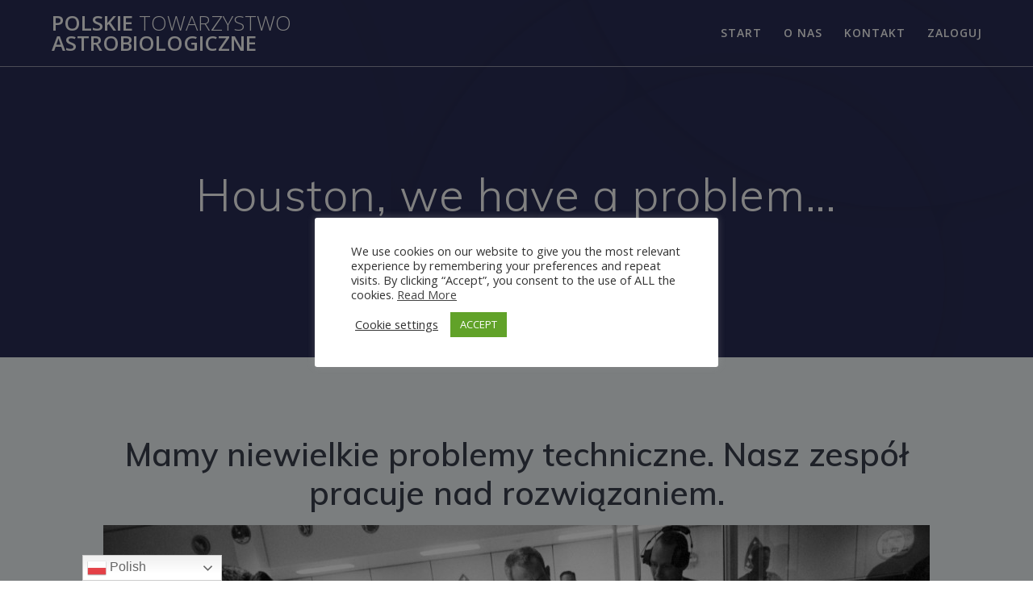

--- FILE ---
content_type: text/html; charset=UTF-8
request_url: https://astrobio.pl/houston-we-have-a-problem/
body_size: 15653
content:
<!DOCTYPE html><html lang="pl-PL"><head><meta charset="UTF-8"><meta name="viewport" content="width=device-width, initial-scale=1"><link rel="profile" href="https://gmpg.org/xfn/11"> <script defer id="lpData" src="[data-uri]"></script> <style id="learn-press-custom-css">:root {
				--lp-container-max-width: 1290px;
				--lp-cotainer-padding: 1rem;
				--lp-primary-color: #ffb606;
				--lp-secondary-color: #442e66;
			}</style> <script defer src="[data-uri]"></script> <meta name='robots' content='index, follow, max-image-preview:large, max-snippet:-1, max-video-preview:-1' /> <!-- This site is optimized with the Yoast SEO plugin v24.3 - https://yoast.com/wordpress/plugins/seo/ --><title>Houston, we have a problem... - Polskie Towarzystwo Astrobiologiczne</title><link rel="canonical" href="https://astrobio.pl/houston-we-have-a-problem/" /><meta property="og:locale" content="pl_PL" /><meta property="og:type" content="article" /><meta property="og:title" content="Houston, we have a problem... - Polskie Towarzystwo Astrobiologiczne" /><meta property="og:description" content="Mamy niewielkie problemy techniczne. Nasz zespół pracuje nad rozwiązaniem. Prosimy o chwile cierpliwości. Konkretnych członków AstroBio możesz wyszukać tu:" /><meta property="og:url" content="https://astrobio.pl/houston-we-have-a-problem/" /><meta property="og:site_name" content="Polskie Towarzystwo Astrobiologiczne" /><meta property="article:publisher" content="https://www.facebook.com/PTAstroBio" /><meta property="article:modified_time" content="2022-04-09T11:50:06+00:00" /><meta property="og:image" content="https://astrobio.pl/wp-content/uploads/2022/04/obraz_2022-04-09_133601728.png" /><meta name="twitter:card" content="summary_large_image" /><meta name="twitter:label1" content="Szacowany czas czytania" /><meta name="twitter:data1" content="1 minuta" /> <script type="application/ld+json" class="yoast-schema-graph">{"@context":"https://schema.org","@graph":[{"@type":"WebPage","@id":"https://astrobio.pl/houston-we-have-a-problem/","url":"https://astrobio.pl/houston-we-have-a-problem/","name":"Houston, we have a problem... - Polskie Towarzystwo Astrobiologiczne","isPartOf":{"@id":"https://astrobio.pl/#website"},"primaryImageOfPage":{"@id":"https://astrobio.pl/houston-we-have-a-problem/#primaryimage"},"image":{"@id":"https://astrobio.pl/houston-we-have-a-problem/#primaryimage"},"thumbnailUrl":"https://astrobio.pl/wp-content/uploads/2022/04/obraz_2022-04-09_133601728.png","datePublished":"2022-04-09T11:37:58+00:00","dateModified":"2022-04-09T11:50:06+00:00","breadcrumb":{"@id":"https://astrobio.pl/houston-we-have-a-problem/#breadcrumb"},"inLanguage":"pl-PL","potentialAction":[{"@type":"ReadAction","target":["https://astrobio.pl/houston-we-have-a-problem/"]}]},{"@type":"ImageObject","inLanguage":"pl-PL","@id":"https://astrobio.pl/houston-we-have-a-problem/#primaryimage","url":"https://astrobio.pl/wp-content/uploads/2022/04/obraz_2022-04-09_133601728.png","contentUrl":"https://astrobio.pl/wp-content/uploads/2022/04/obraz_2022-04-09_133601728.png","width":1024,"height":350},{"@type":"BreadcrumbList","@id":"https://astrobio.pl/houston-we-have-a-problem/#breadcrumb","itemListElement":[{"@type":"ListItem","position":1,"name":"Strona główna","item":"https://astrobio.pl/"},{"@type":"ListItem","position":2,"name":"Houston, we have a problem&#8230;"}]},{"@type":"WebSite","@id":"https://astrobio.pl/#website","url":"https://astrobio.pl/","name":"Polskie Towarzystwo Astrobiologiczne","description":"Strona Polskiego Towarzystwa Astrobiologicznego.","publisher":{"@id":"https://astrobio.pl/#organization"},"potentialAction":[{"@type":"SearchAction","target":{"@type":"EntryPoint","urlTemplate":"https://astrobio.pl/?s={search_term_string}"},"query-input":{"@type":"PropertyValueSpecification","valueRequired":true,"valueName":"search_term_string"}}],"inLanguage":"pl-PL"},{"@type":"Organization","@id":"https://astrobio.pl/#organization","name":"Polskie Towarzystwo Astrobiologiczne","url":"https://astrobio.pl/","logo":{"@type":"ImageObject","inLanguage":"pl-PL","@id":"https://astrobio.pl/#/schema/logo/image/","url":"https://astrobio.pl/wp-content/uploads/2020/09/LOGO_AstroBio_czarne_bez-tla.png","contentUrl":"https://astrobio.pl/wp-content/uploads/2020/09/LOGO_AstroBio_czarne_bez-tla.png","width":1699,"height":1699,"caption":"Polskie Towarzystwo Astrobiologiczne"},"image":{"@id":"https://astrobio.pl/#/schema/logo/image/"},"sameAs":["https://www.facebook.com/PTAstroBio","https://www.youtube.com/channel/UC-DjGnYSpWH-Yohk2imUE6Q","https://pl.wikipedia.org/wiki/Polskie_Towarzystwo_Astrobiologiczne"]}]}</script> <!-- / Yoast SEO plugin. --><link rel='dns-prefetch' href='//fonts.googleapis.com' /><link rel="alternate" type="application/rss+xml" title="Polskie Towarzystwo Astrobiologiczne &raquo; Kanał z wpisami" href="https://astrobio.pl/feed/" /><link rel="alternate" type="application/rss+xml" title="Polskie Towarzystwo Astrobiologiczne &raquo; Kanał z komentarzami" href="https://astrobio.pl/comments/feed/" /><link rel='stylesheet' id='wp-block-library-css' href='https://astrobio.pl/wp-content/cache/autoptimize/css/autoptimize_single_4cdcaea1cbeeea45772c78dfbbe8480b.css' type='text/css' media='all' /><style id='classic-theme-styles-inline-css' type='text/css'>/**
 * These rules are needed for backwards compatibility.
 * They should match the button element rules in the base theme.json file.
 */
.wp-block-button__link {
	color: #ffffff;
	background-color: #32373c;
	border-radius: 9999px; /* 100% causes an oval, but any explicit but really high value retains the pill shape. */

	/* This needs a low specificity so it won't override the rules from the button element if defined in theme.json. */
	box-shadow: none;
	text-decoration: none;

	/* The extra 2px are added to size solids the same as the outline versions.*/
	padding: calc(0.667em + 2px) calc(1.333em + 2px);

	font-size: 1.125em;
}

.wp-block-file__button {
	background: #32373c;
	color: #ffffff;
	text-decoration: none;
}</style><style id='global-styles-inline-css' type='text/css'>:root{--wp--preset--aspect-ratio--square: 1;--wp--preset--aspect-ratio--4-3: 4/3;--wp--preset--aspect-ratio--3-4: 3/4;--wp--preset--aspect-ratio--3-2: 3/2;--wp--preset--aspect-ratio--2-3: 2/3;--wp--preset--aspect-ratio--16-9: 16/9;--wp--preset--aspect-ratio--9-16: 9/16;--wp--preset--color--black: #000000;--wp--preset--color--cyan-bluish-gray: #abb8c3;--wp--preset--color--white: #ffffff;--wp--preset--color--pale-pink: #f78da7;--wp--preset--color--vivid-red: #cf2e2e;--wp--preset--color--luminous-vivid-orange: #ff6900;--wp--preset--color--luminous-vivid-amber: #fcb900;--wp--preset--color--light-green-cyan: #7bdcb5;--wp--preset--color--vivid-green-cyan: #00d084;--wp--preset--color--pale-cyan-blue: #8ed1fc;--wp--preset--color--vivid-cyan-blue: #0693e3;--wp--preset--color--vivid-purple: #9b51e0;--wp--preset--gradient--vivid-cyan-blue-to-vivid-purple: linear-gradient(135deg,rgba(6,147,227,1) 0%,rgb(155,81,224) 100%);--wp--preset--gradient--light-green-cyan-to-vivid-green-cyan: linear-gradient(135deg,rgb(122,220,180) 0%,rgb(0,208,130) 100%);--wp--preset--gradient--luminous-vivid-amber-to-luminous-vivid-orange: linear-gradient(135deg,rgba(252,185,0,1) 0%,rgba(255,105,0,1) 100%);--wp--preset--gradient--luminous-vivid-orange-to-vivid-red: linear-gradient(135deg,rgba(255,105,0,1) 0%,rgb(207,46,46) 100%);--wp--preset--gradient--very-light-gray-to-cyan-bluish-gray: linear-gradient(135deg,rgb(238,238,238) 0%,rgb(169,184,195) 100%);--wp--preset--gradient--cool-to-warm-spectrum: linear-gradient(135deg,rgb(74,234,220) 0%,rgb(151,120,209) 20%,rgb(207,42,186) 40%,rgb(238,44,130) 60%,rgb(251,105,98) 80%,rgb(254,248,76) 100%);--wp--preset--gradient--blush-light-purple: linear-gradient(135deg,rgb(255,206,236) 0%,rgb(152,150,240) 100%);--wp--preset--gradient--blush-bordeaux: linear-gradient(135deg,rgb(254,205,165) 0%,rgb(254,45,45) 50%,rgb(107,0,62) 100%);--wp--preset--gradient--luminous-dusk: linear-gradient(135deg,rgb(255,203,112) 0%,rgb(199,81,192) 50%,rgb(65,88,208) 100%);--wp--preset--gradient--pale-ocean: linear-gradient(135deg,rgb(255,245,203) 0%,rgb(182,227,212) 50%,rgb(51,167,181) 100%);--wp--preset--gradient--electric-grass: linear-gradient(135deg,rgb(202,248,128) 0%,rgb(113,206,126) 100%);--wp--preset--gradient--midnight: linear-gradient(135deg,rgb(2,3,129) 0%,rgb(40,116,252) 100%);--wp--preset--font-size--small: 13px;--wp--preset--font-size--medium: 20px;--wp--preset--font-size--large: 36px;--wp--preset--font-size--x-large: 42px;--wp--preset--spacing--20: 0.44rem;--wp--preset--spacing--30: 0.67rem;--wp--preset--spacing--40: 1rem;--wp--preset--spacing--50: 1.5rem;--wp--preset--spacing--60: 2.25rem;--wp--preset--spacing--70: 3.38rem;--wp--preset--spacing--80: 5.06rem;--wp--preset--shadow--natural: 6px 6px 9px rgba(0, 0, 0, 0.2);--wp--preset--shadow--deep: 12px 12px 50px rgba(0, 0, 0, 0.4);--wp--preset--shadow--sharp: 6px 6px 0px rgba(0, 0, 0, 0.2);--wp--preset--shadow--outlined: 6px 6px 0px -3px rgba(255, 255, 255, 1), 6px 6px rgba(0, 0, 0, 1);--wp--preset--shadow--crisp: 6px 6px 0px rgba(0, 0, 0, 1);}:where(.is-layout-flex){gap: 0.5em;}:where(.is-layout-grid){gap: 0.5em;}body .is-layout-flex{display: flex;}.is-layout-flex{flex-wrap: wrap;align-items: center;}.is-layout-flex > :is(*, div){margin: 0;}body .is-layout-grid{display: grid;}.is-layout-grid > :is(*, div){margin: 0;}:where(.wp-block-columns.is-layout-flex){gap: 2em;}:where(.wp-block-columns.is-layout-grid){gap: 2em;}:where(.wp-block-post-template.is-layout-flex){gap: 1.25em;}:where(.wp-block-post-template.is-layout-grid){gap: 1.25em;}.has-black-color{color: var(--wp--preset--color--black) !important;}.has-cyan-bluish-gray-color{color: var(--wp--preset--color--cyan-bluish-gray) !important;}.has-white-color{color: var(--wp--preset--color--white) !important;}.has-pale-pink-color{color: var(--wp--preset--color--pale-pink) !important;}.has-vivid-red-color{color: var(--wp--preset--color--vivid-red) !important;}.has-luminous-vivid-orange-color{color: var(--wp--preset--color--luminous-vivid-orange) !important;}.has-luminous-vivid-amber-color{color: var(--wp--preset--color--luminous-vivid-amber) !important;}.has-light-green-cyan-color{color: var(--wp--preset--color--light-green-cyan) !important;}.has-vivid-green-cyan-color{color: var(--wp--preset--color--vivid-green-cyan) !important;}.has-pale-cyan-blue-color{color: var(--wp--preset--color--pale-cyan-blue) !important;}.has-vivid-cyan-blue-color{color: var(--wp--preset--color--vivid-cyan-blue) !important;}.has-vivid-purple-color{color: var(--wp--preset--color--vivid-purple) !important;}.has-black-background-color{background-color: var(--wp--preset--color--black) !important;}.has-cyan-bluish-gray-background-color{background-color: var(--wp--preset--color--cyan-bluish-gray) !important;}.has-white-background-color{background-color: var(--wp--preset--color--white) !important;}.has-pale-pink-background-color{background-color: var(--wp--preset--color--pale-pink) !important;}.has-vivid-red-background-color{background-color: var(--wp--preset--color--vivid-red) !important;}.has-luminous-vivid-orange-background-color{background-color: var(--wp--preset--color--luminous-vivid-orange) !important;}.has-luminous-vivid-amber-background-color{background-color: var(--wp--preset--color--luminous-vivid-amber) !important;}.has-light-green-cyan-background-color{background-color: var(--wp--preset--color--light-green-cyan) !important;}.has-vivid-green-cyan-background-color{background-color: var(--wp--preset--color--vivid-green-cyan) !important;}.has-pale-cyan-blue-background-color{background-color: var(--wp--preset--color--pale-cyan-blue) !important;}.has-vivid-cyan-blue-background-color{background-color: var(--wp--preset--color--vivid-cyan-blue) !important;}.has-vivid-purple-background-color{background-color: var(--wp--preset--color--vivid-purple) !important;}.has-black-border-color{border-color: var(--wp--preset--color--black) !important;}.has-cyan-bluish-gray-border-color{border-color: var(--wp--preset--color--cyan-bluish-gray) !important;}.has-white-border-color{border-color: var(--wp--preset--color--white) !important;}.has-pale-pink-border-color{border-color: var(--wp--preset--color--pale-pink) !important;}.has-vivid-red-border-color{border-color: var(--wp--preset--color--vivid-red) !important;}.has-luminous-vivid-orange-border-color{border-color: var(--wp--preset--color--luminous-vivid-orange) !important;}.has-luminous-vivid-amber-border-color{border-color: var(--wp--preset--color--luminous-vivid-amber) !important;}.has-light-green-cyan-border-color{border-color: var(--wp--preset--color--light-green-cyan) !important;}.has-vivid-green-cyan-border-color{border-color: var(--wp--preset--color--vivid-green-cyan) !important;}.has-pale-cyan-blue-border-color{border-color: var(--wp--preset--color--pale-cyan-blue) !important;}.has-vivid-cyan-blue-border-color{border-color: var(--wp--preset--color--vivid-cyan-blue) !important;}.has-vivid-purple-border-color{border-color: var(--wp--preset--color--vivid-purple) !important;}.has-vivid-cyan-blue-to-vivid-purple-gradient-background{background: var(--wp--preset--gradient--vivid-cyan-blue-to-vivid-purple) !important;}.has-light-green-cyan-to-vivid-green-cyan-gradient-background{background: var(--wp--preset--gradient--light-green-cyan-to-vivid-green-cyan) !important;}.has-luminous-vivid-amber-to-luminous-vivid-orange-gradient-background{background: var(--wp--preset--gradient--luminous-vivid-amber-to-luminous-vivid-orange) !important;}.has-luminous-vivid-orange-to-vivid-red-gradient-background{background: var(--wp--preset--gradient--luminous-vivid-orange-to-vivid-red) !important;}.has-very-light-gray-to-cyan-bluish-gray-gradient-background{background: var(--wp--preset--gradient--very-light-gray-to-cyan-bluish-gray) !important;}.has-cool-to-warm-spectrum-gradient-background{background: var(--wp--preset--gradient--cool-to-warm-spectrum) !important;}.has-blush-light-purple-gradient-background{background: var(--wp--preset--gradient--blush-light-purple) !important;}.has-blush-bordeaux-gradient-background{background: var(--wp--preset--gradient--blush-bordeaux) !important;}.has-luminous-dusk-gradient-background{background: var(--wp--preset--gradient--luminous-dusk) !important;}.has-pale-ocean-gradient-background{background: var(--wp--preset--gradient--pale-ocean) !important;}.has-electric-grass-gradient-background{background: var(--wp--preset--gradient--electric-grass) !important;}.has-midnight-gradient-background{background: var(--wp--preset--gradient--midnight) !important;}.has-small-font-size{font-size: var(--wp--preset--font-size--small) !important;}.has-medium-font-size{font-size: var(--wp--preset--font-size--medium) !important;}.has-large-font-size{font-size: var(--wp--preset--font-size--large) !important;}.has-x-large-font-size{font-size: var(--wp--preset--font-size--x-large) !important;}
:where(.wp-block-post-template.is-layout-flex){gap: 1.25em;}:where(.wp-block-post-template.is-layout-grid){gap: 1.25em;}
:where(.wp-block-columns.is-layout-flex){gap: 2em;}:where(.wp-block-columns.is-layout-grid){gap: 2em;}
:root :where(.wp-block-pullquote){font-size: 1.5em;line-height: 1.6;}</style><link rel='stylesheet' id='cookie-law-info-css' href='https://astrobio.pl/wp-content/cache/autoptimize/css/autoptimize_single_20e8490fab0dcf7557a5c8b54494db6f.css' type='text/css' media='all' /><link rel='stylesheet' id='cookie-law-info-gdpr-css' href='https://astrobio.pl/wp-content/cache/autoptimize/css/autoptimize_single_359aca8a88b2331aa34ac505acad9911.css' type='text/css' media='all' /><link rel='stylesheet' id='eeb-css-frontend-css' href='https://astrobio.pl/wp-content/cache/autoptimize/css/autoptimize_single_54d4eedc552c499c4a8d6b89c23d3df1.css' type='text/css' media='all' /><link rel='stylesheet' id='dashicons-css' href='https://astrobio.pl/wp-content/cache/autoptimize/css/autoptimize_single_2c4af0bbdf2fb60fc46ee752e4bb7ee9.css' type='text/css' media='all' /><link rel='stylesheet' id='mesmerize-style-css' href='https://astrobio.pl/wp-content/themes/mesmerize/style.min.css' type='text/css' media='all' /><style id='mesmerize-style-inline-css' type='text/css'>img.logo.dark, img.custom-logo{width:auto;max-height:70px !important;}
.header-homepage:not(.header-slide).color-overlay:before{background:#000000;}.header-homepage:not(.header-slide) .background-overlay,.header-homepage:not(.header-slide).color-overlay::before{opacity:0.5;}.mesmerize-front-page .header-separator .svg-white-bg{fill:#ffffff!important;}.mesmerize-front-page .header-separator svg{height:148px!important;}.header.color-overlay:before{background:#000000;}.header .background-overlay,.header.color-overlay::before{opacity:0.6;}.header.color-overlay:after{filter:invert(0%) ;}.header-homepage .header-description-row{padding-top:12%;padding-bottom:23%;}.inner-header-description{padding-top:8%;padding-bottom:8%;}.mesmerize-inner-page .navigation-bar.bordered{border-bottom-color:rgba(255, 255, 255, 0.5);border-bottom-width:1px;border-bottom-style:solid;}@media screen and (max-width:767px){.header-homepage .header-description-row{padding-top:10%;padding-bottom:40%;}}@media only screen and (min-width: 768px){.header-content .align-holder{width:70%!important;}.inner-header-description{text-align:center!important;}}</style><link rel='stylesheet' id='mesmerize-style-bundle-css' href='https://astrobio.pl/wp-content/themes/mesmerize/assets/css/theme.bundle.min.css' type='text/css' media='all' /><link rel='stylesheet' id='mesmerize-fonts-css' href="" data-href='https://fonts.googleapis.com/css?family=Open+Sans%3A300%2C400%2C600%2C700%7CMuli%3A300%2C300italic%2C400%2C400italic%2C600%2C600italic%2C700%2C700italic%2C900%2C900italic%7CPlayfair+Display%3A400%2C400italic%2C700%2C700italic&#038;subset=latin%2Clatin-ext&#038;display=swap' type='text/css' media='all' /><style id='akismet-widget-style-inline-css' type='text/css'>.a-stats {
				--akismet-color-mid-green: #357b49;
				--akismet-color-white: #fff;
				--akismet-color-light-grey: #f6f7f7;

				max-width: 350px;
				width: auto;
			}

			.a-stats * {
				all: unset;
				box-sizing: border-box;
			}

			.a-stats strong {
				font-weight: 600;
			}

			.a-stats a.a-stats__link,
			.a-stats a.a-stats__link:visited,
			.a-stats a.a-stats__link:active {
				background: var(--akismet-color-mid-green);
				border: none;
				box-shadow: none;
				border-radius: 8px;
				color: var(--akismet-color-white);
				cursor: pointer;
				display: block;
				font-family: -apple-system, BlinkMacSystemFont, 'Segoe UI', 'Roboto', 'Oxygen-Sans', 'Ubuntu', 'Cantarell', 'Helvetica Neue', sans-serif;
				font-weight: 500;
				padding: 12px;
				text-align: center;
				text-decoration: none;
				transition: all 0.2s ease;
			}

			/* Extra specificity to deal with TwentyTwentyOne focus style */
			.widget .a-stats a.a-stats__link:focus {
				background: var(--akismet-color-mid-green);
				color: var(--akismet-color-white);
				text-decoration: none;
			}

			.a-stats a.a-stats__link:hover {
				filter: brightness(110%);
				box-shadow: 0 4px 12px rgba(0, 0, 0, 0.06), 0 0 2px rgba(0, 0, 0, 0.16);
			}

			.a-stats .count {
				color: var(--akismet-color-white);
				display: block;
				font-size: 1.5em;
				line-height: 1.4;
				padding: 0 13px;
				white-space: nowrap;
			}</style><link rel='stylesheet' id='um_modal-css' href='https://astrobio.pl/wp-content/cache/autoptimize/css/autoptimize_single_e50304540d9a481ade1f6757f6206c98.css' type='text/css' media='all' /><link rel='stylesheet' id='um_ui-css' href='https://astrobio.pl/wp-content/cache/autoptimize/css/autoptimize_single_6937d3bd615a29b539f9073ae8a1cfad.css' type='text/css' media='all' /><link rel='stylesheet' id='um_tipsy-css' href='https://astrobio.pl/wp-content/cache/autoptimize/css/autoptimize_single_4973bb8f56f4f6d457a4bcbfaa7af25a.css' type='text/css' media='all' /><link rel='stylesheet' id='um_raty-css' href='https://astrobio.pl/wp-content/cache/autoptimize/css/autoptimize_single_1fc7aeaeb7017f3b4f4309975caacbbe.css' type='text/css' media='all' /><link rel='stylesheet' id='select2-css' href='https://astrobio.pl/wp-content/cache/autoptimize/css/autoptimize_single_a2194c2626489df39c3906f8d27ecbcb.css' type='text/css' media='all' /><link rel='stylesheet' id='um_fileupload-css' href='https://astrobio.pl/wp-content/cache/autoptimize/css/autoptimize_single_b5c3aec82e867a4e7746d0378d868038.css' type='text/css' media='all' /><link rel='stylesheet' id='um_confirm-css' href='https://astrobio.pl/wp-content/cache/autoptimize/css/autoptimize_single_ad4b88b0d093aedb7c2258342961bade.css' type='text/css' media='all' /><link rel='stylesheet' id='um_datetime-css' href='https://astrobio.pl/wp-content/cache/autoptimize/css/autoptimize_single_f6c45e3315a689853bb35c99f850fbfa.css' type='text/css' media='all' /><link rel='stylesheet' id='um_datetime_date-css' href='https://astrobio.pl/wp-content/cache/autoptimize/css/autoptimize_single_615a08335dbad91cb002e296b96faf50.css' type='text/css' media='all' /><link rel='stylesheet' id='um_datetime_time-css' href='https://astrobio.pl/wp-content/cache/autoptimize/css/autoptimize_single_0f0b60c57eca87de572ec787ff074e5f.css' type='text/css' media='all' /><link rel='stylesheet' id='um_fonticons_ii-css' href='https://astrobio.pl/wp-content/cache/autoptimize/css/autoptimize_single_3d8d78ff8ec02e369916a97151aefb42.css' type='text/css' media='all' /><link rel='stylesheet' id='um_fonticons_fa-css' href='https://astrobio.pl/wp-content/cache/autoptimize/css/autoptimize_single_2323ccd2c3082c922859988cd5c1e28d.css' type='text/css' media='all' /><link rel='stylesheet' id='um_fontawesome-css' href='https://astrobio.pl/wp-content/cache/autoptimize/css/autoptimize_single_3cf36e1ee4beaa37f7002b548d7a2518.css' type='text/css' media='all' /><link rel='stylesheet' id='um_common-css' href='https://astrobio.pl/wp-content/cache/autoptimize/css/autoptimize_single_acdeda31e461fd8b359aca948b2f561b.css' type='text/css' media='all' /><link rel='stylesheet' id='um_responsive-css' href='https://astrobio.pl/wp-content/cache/autoptimize/css/autoptimize_single_0df937a28176c69c48d31b339f5afd82.css' type='text/css' media='all' /><link rel='stylesheet' id='um_styles-css' href='https://astrobio.pl/wp-content/cache/autoptimize/css/autoptimize_single_6ba0c5b15af8fe6a5380f19f0c0b377f.css' type='text/css' media='all' /><link rel='stylesheet' id='um_crop-css' href='https://astrobio.pl/wp-content/cache/autoptimize/css/autoptimize_single_45b94d04ed339a75bb5994acb0bb51ec.css' type='text/css' media='all' /><link rel='stylesheet' id='um_profile-css' href='https://astrobio.pl/wp-content/cache/autoptimize/css/autoptimize_single_2e26c419e49eea98d304dad6753b6cbb.css' type='text/css' media='all' /><link rel='stylesheet' id='um_account-css' href='https://astrobio.pl/wp-content/cache/autoptimize/css/autoptimize_single_11dbd2dd11c037d87b1346aa59fa89b9.css' type='text/css' media='all' /><link rel='stylesheet' id='um_misc-css' href='https://astrobio.pl/wp-content/cache/autoptimize/css/autoptimize_single_a5610279d036c303f4c32eadb1adce8e.css' type='text/css' media='all' /><link rel='stylesheet' id='um_default_css-css' href='https://astrobio.pl/wp-content/cache/autoptimize/css/autoptimize_single_8c705fb16352eef04415789ecd9d4462.css' type='text/css' media='all' /><link rel='stylesheet' id='learnpress-widgets-css' href='https://astrobio.pl/wp-content/plugins/learnpress/assets/css/widgets.min.css' type='text/css' media='all' /> <script type="text/javascript" src="https://astrobio.pl/wp-includes/js/jquery/jquery.js" id="jquery-core-js"></script> <script defer type="text/javascript" src="https://astrobio.pl/wp-content/cache/autoptimize/js/autoptimize_single_e2620f2ae61d84e5edef5a0b7b95cf96.js" id="jquery-migrate-js"></script> <script defer id="jquery-js-after" src="[data-uri]"></script> <script defer id="cookie-law-info-js-extra" src="[data-uri]"></script> <script defer type="text/javascript" src="https://astrobio.pl/wp-content/cache/autoptimize/js/autoptimize_single_c5592a6fda4d0b779f56db2d5ddac010.js" id="cookie-law-info-js"></script> <script defer type="text/javascript" src="https://astrobio.pl/wp-content/cache/autoptimize/js/autoptimize_single_2c542c9989f589cd5318f5cef6a9ecd7.js" id="eeb-js-frontend-js"></script> <script defer type="text/javascript" src="https://astrobio.pl/wp-content/cache/autoptimize/js/autoptimize_single_64ec9ecbb24be71f105cf7e778eb21d2.js" id="um-gdpr-js"></script> <script defer type="text/javascript" src="https://astrobio.pl/wp-content/plugins/learnpress/assets/js/dist/loadAJAX.min.js" id="lp-load-ajax-js" data-wp-strategy="async"></script> <link rel="https://api.w.org/" href="https://astrobio.pl/wp-json/" /><link rel="alternate" title="JSON" type="application/json" href="https://astrobio.pl/wp-json/wp/v2/pages/4100" /><link rel="EditURI" type="application/rsd+xml" title="RSD" href="https://astrobio.pl/xmlrpc.php?rsd" /><meta name="generator" content="WordPress 6.6.4" /><link rel='shortlink' href='https://astrobio.pl/?p=4100' /><link rel="alternate" title="oEmbed (JSON)" type="application/json+oembed" href="https://astrobio.pl/wp-json/oembed/1.0/embed?url=https%3A%2F%2Fastrobio.pl%2Fhouston-we-have-a-problem%2F" /><link rel="alternate" title="oEmbed (XML)" type="text/xml+oembed" href="https://astrobio.pl/wp-json/oembed/1.0/embed?url=https%3A%2F%2Fastrobio.pl%2Fhouston-we-have-a-problem%2F&#038;format=xml" /> <!-- Enter your scripts here --><style type="text/css">.um_request_name {
				display: none !important;
			}</style> <script defer src="[data-uri]"></script> <meta name="generator" content="Elementor 3.27.6; settings: css_print_method-external, google_font-enabled, font_display-auto"><style>.e-con.e-parent:nth-of-type(n+4):not(.e-lazyloaded):not(.e-no-lazyload),
				.e-con.e-parent:nth-of-type(n+4):not(.e-lazyloaded):not(.e-no-lazyload) * {
					background-image: none !important;
				}
				@media screen and (max-height: 1024px) {
					.e-con.e-parent:nth-of-type(n+3):not(.e-lazyloaded):not(.e-no-lazyload),
					.e-con.e-parent:nth-of-type(n+3):not(.e-lazyloaded):not(.e-no-lazyload) * {
						background-image: none !important;
					}
				}
				@media screen and (max-height: 640px) {
					.e-con.e-parent:nth-of-type(n+2):not(.e-lazyloaded):not(.e-no-lazyload),
					.e-con.e-parent:nth-of-type(n+2):not(.e-lazyloaded):not(.e-no-lazyload) * {
						background-image: none !important;
					}
				}</style><link rel="icon" href="https://astrobio.pl/wp-content/uploads/2020/09/cropped-logo-pta-Wiktoria-2-1-32x32.png" sizes="32x32" /><link rel="icon" href="https://astrobio.pl/wp-content/uploads/2020/09/cropped-logo-pta-Wiktoria-2-1-192x192.png" sizes="192x192" /><link rel="apple-touch-icon" href="https://astrobio.pl/wp-content/uploads/2020/09/cropped-logo-pta-Wiktoria-2-1-180x180.png" /><meta name="msapplication-TileImage" content="https://astrobio.pl/wp-content/uploads/2020/09/cropped-logo-pta-Wiktoria-2-1-270x270.png" /><style id="page-content-custom-styles"></style><style data-name="header-shapes">.header.color-overlay:after {background:url(https://astrobio.pl/wp-content/themes/mesmerize/assets/images/header-shapes/circles.png) center center/ cover no-repeat}</style><style data-name="background-content-colors">.mesmerize-inner-page .page-content,
        .mesmerize-inner-page .content,
        .mesmerize-front-page.mesmerize-content-padding .page-content {
            background-color: #F5FAFD;
        }</style></head><body data-rsssl=1 class="page-template-default page page-id-4100 mesmerize-inner-page elementor-default elementor-kit-2100"><style>.screen-reader-text[href="#page-content"]:focus {
   background-color: #f1f1f1;
   border-radius: 3px;
   box-shadow: 0 0 2px 2px rgba(0, 0, 0, 0.6);
   clip: auto !important;
   clip-path: none;
   color: #21759b;

}</style><a class="skip-link screen-reader-text" href="#page-content">Skip to content</a><div  id="page-top" class="header-top"><div class="navigation-bar bordered"  data-sticky='0'  data-sticky-mobile='1'  data-sticky-to='top' ><div class="navigation-wrapper "><div class="row basis-auto"><div class="logo_col col-xs col-sm-fit"> <a class="text-logo" data-type="group"  data-dynamic-mod="true" href="https://astrobio.pl/">Polskie<span style="font-weight: 300;" class="span12"> Towarzystwo</span> Astrobiologiczne</a></div><div class="main_menu_col col-xs"><div id="mainmenu_container" class="row"><ul id="main_menu" class="active-line-bottom main-menu dropdown-menu"><li id="menu-item-51" class="menu-item menu-item-type-post_type menu-item-object-page menu-item-home menu-item-51"><a href="https://astrobio.pl/">Start</a></li><li id="menu-item-52" class="menu-item menu-item-type-post_type menu-item-object-page menu-item-52"><a href="https://astrobio.pl/about-us/">o nas</a></li><li id="menu-item-53" class="menu-item menu-item-type-post_type menu-item-object-page menu-item-53"><a href="https://astrobio.pl/contact-us/">kontakt</a></li><li id="menu-item-5779" class="menu-item menu-item-type-custom menu-item-object-custom menu-item-5779"><a href="https://astrobio.pl/login/">zaloguj</a></li></ul></div> <a href="#" data-component="offcanvas" data-target="#offcanvas-wrapper" data-direction="right" data-width="300px" data-push="false"><div class="bubble"></div> <i class="fa fa-bars"></i> </a><div id="offcanvas-wrapper" class="hide force-hide  offcanvas-right"><div class="offcanvas-top"><div class="logo-holder"> <a class="text-logo" data-type="group"  data-dynamic-mod="true" href="https://astrobio.pl/">Polskie<span style="font-weight: 300;" class="span12"> Towarzystwo</span> Astrobiologiczne</a></div></div><div id="offcanvas-menu" class="menu-menu_optimal-container"><ul id="offcanvas_menu" class="offcanvas_menu"><li class="menu-item menu-item-type-post_type menu-item-object-page menu-item-home menu-item-51"><a href="https://astrobio.pl/">Start</a></li><li class="menu-item menu-item-type-post_type menu-item-object-page menu-item-52"><a href="https://astrobio.pl/about-us/">o nas</a></li><li class="menu-item menu-item-type-post_type menu-item-object-page menu-item-53"><a href="https://astrobio.pl/contact-us/">kontakt</a></li><li class="menu-item menu-item-type-custom menu-item-object-custom menu-item-5779"><a href="https://astrobio.pl/login/">zaloguj</a></li></ul></div></div></div></div></div></div></div><div id="page" class="site"><div class="header-wrapper"><div  class='header  color-overlay' style='; background:#6a73da'><div class="inner-header-description gridContainer"><div class="row header-description-row"><div class="col-xs col-xs-12"><h1 class="hero-title"> Houston, we have a problem&#8230;</h1><p class="header-subtitle">Strona Polskiego Towarzystwa Astrobiologicznego.</p></div></div></div> <script defer src="[data-uri]"></script> </div></div><div id='page-content' class="page-content"><div class="gridContainer content"><div id="post-4100" class="post-4100 page type-page status-publish hentry"><div><div class="wp-block-themeisle-blocks-advanced-columns has-1-columns has-desktop-equal-layout has-tablet-equal-layout has-mobile-equal-layout has-default-gap has-vertical-unset" id="wp-block-themeisle-blocks-advanced-columns-6898d98c"><div class="wp-block-themeisle-blocks-advanced-columns-overlay"></div><div class="innerblocks-wrap"><div class="wp-block-themeisle-blocks-advanced-column" id="wp-block-themeisle-blocks-advanced-column-4a74d193"></div></div></div><h2 class="has-text-align-center wp-block-heading">Mamy niewielkie problemy techniczne. Nasz zespół pracuje nad rozwiązaniem.</h2><div class="wp-block-image is-style-rounded"><figure class="aligncenter size-full"><img fetchpriority="high" decoding="async" width="1024" height="350" src="https://astrobio.pl/wp-content/uploads/2022/04/obraz_2022-04-09_133601728.png" alt="" class="wp-image-4101" srcset="https://astrobio.pl/wp-content/uploads/2022/04/obraz_2022-04-09_133601728.png 1024w, https://astrobio.pl/wp-content/uploads/2022/04/obraz_2022-04-09_133601728-300x103.png 300w, https://astrobio.pl/wp-content/uploads/2022/04/obraz_2022-04-09_133601728-768x263.png 768w" sizes="(max-width: 1024px) 100vw, 1024px" /></figure></div><h2 class="has-text-align-center wp-block-heading">Prosimy o chwile cierpliwości. <br><br>Konkretnych członków AstroBio możesz wyszukać tu:</h2><form role="search" method="get" action="https://astrobio.pl/" class="wp-block-search__button-outside wp-block-search__text-button aligncenter wp-block-search"    ><label class="wp-block-search__label" for="wp-block-search__input-1" >Szukaj (Imię, nazwisko, fraza&#8230;)</label><div class="wp-block-search__inside-wrapper " ><input class="wp-block-search__input" id="wp-block-search__input-1" placeholder="" value="" type="search" name="s" required /><button aria-label="Szukaj" class="wp-block-search__button wp-element-button" type="submit" >Szukaj</button></div></form><p></p></div></div></div></div><div  class='footer footer-simple'><div  class='footer-content center-xs'><div class="gridContainer"><div class="row middle-xs footer-content-row"><div class="footer-content-col col-xs-12"><p  class="copyright">&copy;&nbsp;&nbsp;2026&nbsp;Polskie Towarzystwo Astrobiologiczne.&nbsp;Built using WordPress and the <a rel="nofollow" target="_blank" href="https://extendthemes.com/go/built-with-mesmerize/" class="mesmerize-theme-link">Mesmerize Theme</a></p></div></div></div></div></div></div><div id="um_upload_single" style="display:none;"></div><div id="um_view_photo" style="display:none;"> <a href="javascript:void(0);" data-action="um_remove_modal" class="um-modal-close" aria-label="Close view photo modal"> <i class="um-faicon-times"></i> </a><div class="um-modal-body photo"><div class="um-modal-photo"></div></div></div> <!--googleoff: all--><div id="cookie-law-info-bar" data-nosnippet="true"><span><div class="cli-bar-container cli-style-v2"><div class="cli-bar-message">We use cookies on our website to give you the most relevant experience by remembering your preferences and repeat visits.  By clicking “Accept”, you consent to the use of ALL the cookies. <a href="https://astrobio.pl/about-cookies/" id="CONSTANT_OPEN_URL" target="_blank" class="cli-plugin-main-link">Read More</a></div><div class="cli-bar-btn_container"><a role='button' class="cli_settings_button" style="margin:0px 10px 0px 5px">Cookie settings</a><a role='button' data-cli_action="accept" id="cookie_action_close_header" class="medium cli-plugin-button cli-plugin-main-button cookie_action_close_header cli_action_button wt-cli-accept-btn">ACCEPT</a></div></div></span></div><div id="cookie-law-info-again" data-nosnippet="true"><span id="cookie_hdr_showagain">Privacy &amp; Cookies Policy</span></div><div class="cli-modal" data-nosnippet="true" id="cliSettingsPopup" tabindex="-1" role="dialog" aria-labelledby="cliSettingsPopup" aria-hidden="true"><div class="cli-modal-dialog" role="document"><div class="cli-modal-content cli-bar-popup"> <button type="button" class="cli-modal-close" id="cliModalClose"> <svg class="" viewBox="0 0 24 24"><path d="M19 6.41l-1.41-1.41-5.59 5.59-5.59-5.59-1.41 1.41 5.59 5.59-5.59 5.59 1.41 1.41 5.59-5.59 5.59 5.59 1.41-1.41-5.59-5.59z"></path><path d="M0 0h24v24h-24z" fill="none"></path></svg> <span class="wt-cli-sr-only">Close</span> </button><div class="cli-modal-body"><div class="cli-container-fluid cli-tab-container"><div class="cli-row"><div class="cli-col-12 cli-align-items-stretch cli-px-0"><div class="cli-privacy-overview"><h4>Privacy Overview</h4><div class="cli-privacy-content"><div class="cli-privacy-content-text">This website uses cookies to improve your experience while you navigate through the website. Out of these cookies, the cookies that are categorized as necessary are stored on your browser as they are essential for the working of basic functionalities of the website. We also use third-party cookies that help us analyze and understand how you use this website. These cookies will be stored in your browser only with your consent. You also have the option to opt-out of these cookies. But opting out of some of these cookies may have an effect on your browsing experience.</div></div> <a class="cli-privacy-readmore" aria-label="Show more" role="button" data-readmore-text="Show more" data-readless-text="Show less"></a></div></div><div class="cli-col-12 cli-align-items-stretch cli-px-0 cli-tab-section-container"><div class="cli-tab-section"><div class="cli-tab-header"> <a role="button" tabindex="0" class="cli-nav-link cli-settings-mobile" data-target="necessary" data-toggle="cli-toggle-tab"> Necessary </a><div class="wt-cli-necessary-checkbox"> <input type="checkbox" class="cli-user-preference-checkbox"  id="wt-cli-checkbox-necessary" data-id="checkbox-necessary" checked="checked"  /> <label class="form-check-label" for="wt-cli-checkbox-necessary">Necessary</label></div> <span class="cli-necessary-caption">Always Enabled</span></div><div class="cli-tab-content"><div class="cli-tab-pane cli-fade" data-id="necessary"><div class="wt-cli-cookie-description"> Necessary cookies are absolutely essential for the website to function properly. This category only includes cookies that ensures basic functionalities and security features of the website. These cookies do not store any personal information.</div></div></div></div><div class="cli-tab-section"><div class="cli-tab-header"> <a role="button" tabindex="0" class="cli-nav-link cli-settings-mobile" data-target="non-necessary" data-toggle="cli-toggle-tab"> Non-necessary </a><div class="cli-switch"> <input type="checkbox" id="wt-cli-checkbox-non-necessary" class="cli-user-preference-checkbox"  data-id="checkbox-non-necessary" checked='checked' /> <label for="wt-cli-checkbox-non-necessary" class="cli-slider" data-cli-enable="Enabled" data-cli-disable="Disabled"><span class="wt-cli-sr-only">Non-necessary</span></label></div></div><div class="cli-tab-content"><div class="cli-tab-pane cli-fade" data-id="non-necessary"><div class="wt-cli-cookie-description"> Any cookies that may not be particularly necessary for the website to function and is used specifically to collect user personal data via analytics, ads, other embedded contents are termed as non-necessary cookies. It is mandatory to procure user consent prior to running these cookies on your website.</div></div></div></div></div></div></div></div><div class="cli-modal-footer"><div class="wt-cli-element cli-container-fluid cli-tab-container"><div class="cli-row"><div class="cli-col-12 cli-align-items-stretch cli-px-0"><div class="cli-tab-footer wt-cli-privacy-overview-actions"> <a id="wt-cli-privacy-save-btn" role="button" tabindex="0" data-cli-action="accept" class="wt-cli-privacy-btn cli_setting_save_button wt-cli-privacy-accept-btn cli-btn">SAVE &amp; ACCEPT</a></div></div></div></div></div></div></div></div><div class="cli-modal-backdrop cli-fade cli-settings-overlay"></div><div class="cli-modal-backdrop cli-fade cli-popupbar-overlay"></div> <!--googleon: all--><div class="gtranslate_wrapper" id="gt-wrapper-82455356"></div><!-- Enter your scripts here --> <script defer src="[data-uri]"></script> <style id='core-block-supports-inline-css' type='text/css'>/**
 * Core styles: block-supports
 */</style> <script defer type="text/javascript" src="https://astrobio.pl/wp-content/cache/autoptimize/js/autoptimize_single_eed48718d302ed49854711aa609d74a7.js" id="smae.js-js"></script> <script type="text/javascript"  defer="defer" src="https://astrobio.pl/wp-includes/js/imagesloaded.min.js" id="imagesloaded-js"></script> <script type="text/javascript"  defer="defer" src="https://astrobio.pl/wp-includes/js/masonry.min.js" id="masonry-js"></script> <script type="text/javascript"  defer="defer" src="https://astrobio.pl/wp-content/themes/mesmerize/assets/js/theme.bundle.min.js" id="mesmerize-theme-js"></script> <script defer type="text/javascript" src="https://astrobio.pl/wp-includes/js/underscore.min.js" id="underscore-js"></script> <script defer id="wp-util-js-extra" src="[data-uri]"></script> <script defer type="text/javascript" src="https://astrobio.pl/wp-content/cache/autoptimize/js/autoptimize_single_8bd1b07ed9c7e7d3c9740db928314de3.js" id="wp-util-js"></script> <script type="text/javascript" src="https://astrobio.pl/wp-includes/js/dist/hooks.js" id="wp-hooks-js"></script> <script type="text/javascript" src="https://astrobio.pl/wp-includes/js/dist/i18n.js" id="wp-i18n-js"></script> <script defer id="wp-i18n-js-after" src="[data-uri]"></script> <script defer type="text/javascript" src="https://astrobio.pl/wp-content/cache/autoptimize/js/autoptimize_single_5f9175c0dc4eaf006d7d4faae6b0633b.js" id="um_tipsy-js"></script> <script defer type="text/javascript" src="https://astrobio.pl/wp-content/cache/autoptimize/js/autoptimize_single_c81250e6752e16f13cf52a56f35fc4c9.js" id="um_confirm-js"></script> <script defer type="text/javascript" src="https://astrobio.pl/wp-content/cache/autoptimize/js/autoptimize_single_150c935500b26e5cfbf5c11780ce2972.js" id="um_datetime-js"></script> <script defer type="text/javascript" src="https://astrobio.pl/wp-content/cache/autoptimize/js/autoptimize_single_03b88229f56a7d4ba729c943466113c2.js" id="um_datetime_date-js"></script> <script defer type="text/javascript" src="https://astrobio.pl/wp-content/cache/autoptimize/js/autoptimize_single_60670d05e3fb8ce86d8320d91e90d51a.js" id="um_datetime_time-js"></script> <script defer type="text/javascript" src="https://astrobio.pl/wp-content/cache/autoptimize/js/autoptimize_single_3c8437f46c7d3567315773123b8e74be.js" id="um_datetime_locale-js"></script> <script defer id="um_common-js-extra" src="[data-uri]"></script> <script defer type="text/javascript" src="https://astrobio.pl/wp-content/cache/autoptimize/js/autoptimize_single_80c447a1a900f4bfe5bfa223cf03e986.js" id="um_common-js"></script> <script defer type="text/javascript" src="https://astrobio.pl/wp-content/cache/autoptimize/js/autoptimize_single_45f19cb1abbf6448083ba11f1075a9be.js" id="um_crop-js"></script> <script defer id="um_frontend_common-js-extra" src="[data-uri]"></script> <script defer type="text/javascript" src="https://astrobio.pl/wp-content/cache/autoptimize/js/autoptimize_single_61d319657092c21229d71b45a7af74ff.js" id="um_frontend_common-js"></script> <script defer type="text/javascript" src="https://astrobio.pl/wp-content/cache/autoptimize/js/autoptimize_single_3ee2e5c6a6927fe2fa563b3d2f1fe15f.js" id="um_modal-js"></script> <script defer type="text/javascript" src="https://astrobio.pl/wp-content/cache/autoptimize/js/autoptimize_single_157bb0c1db7f543f2b0836b0a0cec1a6.js" id="um_jquery_form-js"></script> <script defer type="text/javascript" src="https://astrobio.pl/wp-content/cache/autoptimize/js/autoptimize_single_0684c0f224a71cdb346ef5ad830a6dec.js" id="um_fileupload-js"></script> <script defer type="text/javascript" src="https://astrobio.pl/wp-content/cache/autoptimize/js/autoptimize_single_c61eed9af0e2791df2095b2d0561f919.js" id="um_functions-js"></script> <script defer type="text/javascript" src="https://astrobio.pl/wp-content/cache/autoptimize/js/autoptimize_single_98881defbed60533307ee8a7d223ea91.js" id="um_responsive-js"></script> <script defer type="text/javascript" src="https://astrobio.pl/wp-content/cache/autoptimize/js/autoptimize_single_1ce699890ed16e534bb751748d859356.js" id="um_conditional-js"></script> <script defer type="text/javascript" src="https://astrobio.pl/wp-content/cache/autoptimize/js/autoptimize_single_c2afdeda30583c460d6db9778ba92cde.js" id="select2-js"></script> <script defer type="text/javascript" src="https://astrobio.pl/wp-content/cache/autoptimize/js/autoptimize_single_6031b4f164521f58dfec7d1e46238861.js" id="um_select2_locale-js"></script> <script defer type="text/javascript" src="https://astrobio.pl/wp-content/cache/autoptimize/js/autoptimize_single_79071159df970c05480c6553ed546446.js" id="um_raty-js"></script> <script defer id="um_scripts-js-extra" src="[data-uri]"></script> <script defer type="text/javascript" src="https://astrobio.pl/wp-content/cache/autoptimize/js/autoptimize_single_417f35e6c255c2341f70b0d062cb4442.js" id="um_scripts-js"></script> <script defer type="text/javascript" src="https://astrobio.pl/wp-content/cache/autoptimize/js/autoptimize_single_16be1865054b94e20ec5977efd6fcb45.js" id="um_profile-js"></script> <script defer type="text/javascript" src="https://astrobio.pl/wp-content/cache/autoptimize/js/autoptimize_single_52d31e0e8496705c6f900479c267bb0d.js" id="um_account-js"></script> <script type="text/javascript" id="gt_widget_script_82455356-js-before">/* <![CDATA[ */
window.gtranslateSettings = /* document.write */ window.gtranslateSettings || {};window.gtranslateSettings['82455356'] = {"default_language":"pl","languages":["cs","en","et","fr","de","it","lv","lt","pl","sk","sl","es","uk"],"url_structure":"none","flag_style":"3d","flag_size":24,"wrapper_selector":"#gt-wrapper-82455356","alt_flags":[],"switcher_open_direction":"top","switcher_horizontal_position":"left","switcher_vertical_position":"bottom","switcher_text_color":"#666","switcher_arrow_color":"#666","switcher_border_color":"#ccc","switcher_background_color":"#fff","switcher_background_shadow_color":"#efefef","switcher_background_hover_color":"#fff","dropdown_text_color":"#000","dropdown_hover_color":"#fff","dropdown_background_color":"#eee","flags_location":"\/wp-content\/plugins\/gtranslate\/flags\/"};
/* ]]> */</script><script src="https://astrobio.pl/wp-content/plugins/gtranslate/js/dwf.js" data-no-optimize="1" data-no-minify="1" data-gt-orig-url="/houston-we-have-a-problem/" data-gt-orig-domain="astrobio.pl" data-gt-widget-id="82455356" defer></script><script defer src="[data-uri]"></script> <script defer src="[data-uri]"></script> <script defer src="[data-uri]"></script> </body></html>

--- FILE ---
content_type: text/css
request_url: https://astrobio.pl/wp-content/cache/autoptimize/css/autoptimize_single_1fc7aeaeb7017f3b4f4309975caacbbe.css
body_size: 367
content:
@font-face{font-family:"raty";font-style:normal;font-weight:400;src:url(//astrobio.pl/wp-content/plugins/ultimate-member/assets/libs/raty/font/raty.eot);src:url(//astrobio.pl/wp-content/plugins/ultimate-member/assets/libs/raty/font/raty.eot?#iefix) format("embedded-opentype");src:url(//astrobio.pl/wp-content/plugins/ultimate-member/assets/libs/raty/font/raty.svg#raty) format("svg");src:url(//astrobio.pl/wp-content/plugins/ultimate-member/assets/libs/raty/font/raty.ttf) format("truetype");src:url(//astrobio.pl/wp-content/plugins/ultimate-member/assets/libs/raty/font/raty.woff) format("woff");font-display:swap}.cancel-on-png,.cancel-off-png,.star-on-png,.star-off-png,.star-half-png{font-family:"raty";font-style:normal;font-weight:400;speak:none;display:inline-block;text-decoration:inherit;width:1em;text-align:center;font-variant:normal;text-transform:none;line-height:1em;-moz-osx-font-smoothing:grayscale;-webkit-font-smoothing:antialiased;margin-right:.2em;color:#ccc}.star-on-png,.star-half-png{color:#ffbe32}.cancel-on-png:before{content:"\e600"}.cancel-off-png:before{content:"\e601"}.star-on-png:before{content:"\f005"}.star-off-png:before{content:"\f006"}.star-half-png:before{content:"\f123"}

--- FILE ---
content_type: text/css
request_url: https://astrobio.pl/wp-content/cache/autoptimize/css/autoptimize_single_0f0b60c57eca87de572ec787ff074e5f.css
body_size: 443
content:
.um .picker__list{list-style:none;list-style:none !important;padding:5px !important;margin:0 !important}.um .picker__list-item{position:relative;border-radius:2px;display:inline-block;width:25%;text-align:center;box-sizing:border-box;padding:6px 0 !important;margin:5px 0 !important}.um .picker__list-item:hover{cursor:pointer;z-index:10}.um .picker__list-item--highlighted{z-index:10}.um .picker__list-item--highlighted:hover,.um .picker--focused .picker__list-item--highlighted{cursor:pointer;font-weight:700}.um .picker__list-item--selected,.um .picker__list-item--selected:hover,.um .picker--focused .picker__list-item--selected{z-index:10}.um .picker__list-item--disabled,.um .picker__list-item--disabled:hover,.um .picker--focused .picker__list-item--disabled{color:#a9e792;cursor:default;background:0 0;z-index:auto}.um .picker--time .picker__button--clear{width:100%;display:inline-block;background:0 0;box-shadow:none !important;border:0!important;outline:0 !important;background:0 0 !important;border-radius:0 0 2px 2px;color:#fff !important}.um .picker--time .picker__button--clear:hover,.um .picker--time .picker__button--clear:focus{cursor:pointer}.um .picker--time .picker__frame{min-width:256px;max-width:400px}.um .picker--time .picker__box{font-size:15px;padding:0;border-radius:2px !important}.um .picker__box ul li[role=presentation]{margin:10px 0 0}@media (min-height:40.125em){.um .picker--time .picker__frame{margin-bottom:10% !important}}

--- FILE ---
content_type: text/css
request_url: https://astrobio.pl/wp-content/cache/autoptimize/css/autoptimize_single_3cf36e1ee4beaa37f7002b548d7a2518.css
body_size: 38533
content:
.um .fa,.um-icon-within .fa{font-family:var(--fa-style-family,"Font Awesome 6 Free");font-weight:var(--fa-style,900)}.um .fa,.um .fa-classic,.um .fa-sharp,.um .fas,.um .fa-solid,.um .far,.um .fa-regular,.um .fab,.um .fa-brands,.um-icon-within .fa,.um-icon-within .fa-classic,.um-icon-within .fa-sharp,.um-icon-within .fas,.um-icon-within .fa-solid,.um-icon-within .far,.um-icon-within .fa-regular,.um-icon-within .fab,.um-icon-within .fa-brands{-moz-osx-font-smoothing:grayscale;-webkit-font-smoothing:antialiased;display:var(--fa-display,inline-block);font-style:normal;font-variant:normal;line-height:1;text-rendering:auto}.um .fas,.um .fa-classic,.um .fa-solid,.um .far,.um .fa-regular,.um-icon-within .fas,.um-icon-within .fa-classic,.um-icon-within .fa-solid,.um-icon-within .far,.um-icon-within .fa-regular{font-family:"Font Awesome 6 Free"}.um .fab,.um .fa-brands,.um-icon-within .fab,.um-icon-within .fa-brands{font-family:"Font Awesome 6 Brands"}.um .fa-1x,.um-icon-within .fa-1x{font-size:1em}.um .fa-2x,.um-icon-within .fa-2x{font-size:2em}.um .fa-3x,.um-icon-within .fa-3x{font-size:3em}.um .fa-4x,.um-icon-within .fa-4x{font-size:4em}.um .fa-5x,.um-icon-within .fa-5x{font-size:5em}.um .fa-6x,.um-icon-within .fa-6x{font-size:6em}.um .fa-7x,.um-icon-within .fa-7x{font-size:7em}.um .fa-8x,.um-icon-within .fa-8x{font-size:8em}.um .fa-9x,.um-icon-within .fa-9x{font-size:9em}.um .fa-10x,.um-icon-within .fa-10x{font-size:10em}.um .fa-2xs,.um-icon-within .fa-2xs{font-size:.625em;line-height:.1em;vertical-align:.225em}.um .fa-xs,.um-icon-within .fa-xs{font-size:.75em;line-height:.0833333337em;vertical-align:.125em}.um .fa-sm,.um-icon-within .fa-sm{font-size:.875em;line-height:.0714285718em;vertical-align:.0535714295em}.um .fa-lg,.um-icon-within .fa-lg{font-size:1.25em;line-height:.05em;vertical-align:-.075em}.um .fa-xl,.um-icon-within .fa-xl{font-size:1.5em;line-height:.0416666682em;vertical-align:-.125em}.um .fa-2xl,.um-icon-within .fa-2xl{font-size:2em;line-height:.03125em;vertical-align:-.1875em}.um .fa-fw,.um-icon-within .fa-fw{text-align:center;width:1.25em}.um .fa-ul,.um-icon-within .fa-ul{list-style-type:none;margin-left:var(--fa-li-margin,2.5em);padding-left:0}.um .fa-ul>li,.um-icon-within .fa-ul>li{position:relative}.um .fa-li,.um-icon-within .fa-li{left:calc(var(--fa-li-width, 2em) * -1);position:absolute;text-align:center;width:var(--fa-li-width,2em);line-height:inherit}.um .fa-border,.um-icon-within .fa-border{border-color:var(--fa-border-color,#eee);border-radius:var(--fa-border-radius,.1em);border-style:var(--fa-border-style,solid);border-width:var(--fa-border-width,.08em);padding:var(--fa-border-padding,.2em .25em .15em)}.um .fa-pull-left,.um-icon-within .fa-pull-left{float:left;margin-right:var(--fa-pull-margin,.3em)}.um .fa-pull-right,.um-icon-within .fa-pull-right{float:right;margin-left:var(--fa-pull-margin,.3em)}.um .fa-beat,.um-icon-within .fa-beat{animation-name:fa-beat;animation-delay:var(--fa-animation-delay,0s);animation-direction:var(--fa-animation-direction,normal);animation-duration:var(--fa-animation-duration,1s);animation-iteration-count:var(--fa-animation-iteration-count,infinite);animation-timing-function:var(--fa-animation-timing,ease-in-out)}.um .fa-bounce,.um-icon-within .fa-bounce{animation-name:fa-bounce;animation-delay:var(--fa-animation-delay,0s);animation-direction:var(--fa-animation-direction,normal);animation-duration:var(--fa-animation-duration,1s);animation-iteration-count:var(--fa-animation-iteration-count,infinite);animation-timing-function:var(--fa-animation-timing,cubic-bezier(.28,.84,.42,1))}.um .fa-fade,.um-icon-within .fa-fade{animation-name:fa-fade;animation-delay:var(--fa-animation-delay,0s);animation-direction:var(--fa-animation-direction,normal);animation-duration:var(--fa-animation-duration,1s);animation-iteration-count:var(--fa-animation-iteration-count,infinite);animation-timing-function:var(--fa-animation-timing,cubic-bezier(.4,0,.6,1))}.um .fa-beat-fade,.um-icon-within .fa-beat-fade{animation-name:fa-beat-fade;animation-delay:var(--fa-animation-delay,0s);animation-direction:var(--fa-animation-direction,normal);animation-duration:var(--fa-animation-duration,1s);animation-iteration-count:var(--fa-animation-iteration-count,infinite);animation-timing-function:var(--fa-animation-timing,cubic-bezier(.4,0,.6,1))}.um .fa-flip,.um-icon-within .fa-flip{animation-name:fa-flip;animation-delay:var(--fa-animation-delay,0s);animation-direction:var(--fa-animation-direction,normal);animation-duration:var(--fa-animation-duration,1s);animation-iteration-count:var(--fa-animation-iteration-count,infinite);animation-timing-function:var(--fa-animation-timing,ease-in-out)}.um .fa-shake,.um-icon-within .fa-shake{animation-name:fa-shake;animation-delay:var(--fa-animation-delay,0s);animation-direction:var(--fa-animation-direction,normal);animation-duration:var(--fa-animation-duration,1s);animation-iteration-count:var(--fa-animation-iteration-count,infinite);animation-timing-function:var(--fa-animation-timing,linear)}.um .fa-spin,.um-icon-within .fa-spin{animation-name:fa-spin;animation-delay:var(--fa-animation-delay,0s);animation-direction:var(--fa-animation-direction,normal);animation-duration:var(--fa-animation-duration,2s);animation-iteration-count:var(--fa-animation-iteration-count,infinite);animation-timing-function:var(--fa-animation-timing,linear)}.um .fa-spin-reverse,.um-icon-within .fa-spin-reverse{--fa-animation-direction:reverse}.um .fa-pulse,.um .fa-spin-pulse,.um-icon-within .fa-pulse,.um-icon-within .fa-spin-pulse{animation-name:fa-spin;animation-direction:var(--fa-animation-direction,normal);animation-duration:var(--fa-animation-duration,1s);animation-iteration-count:var(--fa-animation-iteration-count,infinite);animation-timing-function:var(--fa-animation-timing,steps(8))}@media (prefers-reduced-motion:reduce){.um .fa-beat,.um .fa-bounce,.um .fa-fade,.um .fa-beat-fade,.um .fa-flip,.um .fa-pulse,.um .fa-shake,.um .fa-spin,.um .fa-spin-pulse,.um-icon-within .fa-beat,.um-icon-within .fa-bounce,.um-icon-within .fa-fade,.um-icon-within .fa-beat-fade,.um-icon-within .fa-flip,.um-icon-within .fa-pulse,.um-icon-within .fa-shake,.um-icon-within .fa-spin,.um-icon-within .fa-spin-pulse{animation-delay:-1ms;animation-duration:1ms;animation-iteration-count:1;transition-delay:0s;transition-duration:0s}}@keyframes fa-beat{0%,90%{transform:scale(1)}45%{transform:scale(var(--fa-beat-scale,1.25))}}@keyframes fa-bounce{0%{transform:scale(1,1) translateY(0)}10%{transform:scale(var(--fa-bounce-start-scale-x,1.1),var(--fa-bounce-start-scale-y,.9)) translateY(0)}30%{transform:scale(var(--fa-bounce-jump-scale-x,.9),var(--fa-bounce-jump-scale-y,1.1)) translateY(var(--fa-bounce-height,-.5em))}50%{transform:scale(var(--fa-bounce-land-scale-x,1.05),var(--fa-bounce-land-scale-y,.95)) translateY(0)}57%{transform:scale(1,1) translateY(var(--fa-bounce-rebound,-.125em))}64%{transform:scale(1,1) translateY(0)}100%{transform:scale(1,1) translateY(0)}}@keyframes fa-fade{50%{opacity:var(--fa-fade-opacity,.4)}}@keyframes fa-beat-fade{0%,100%{opacity:var(--fa-beat-fade-opacity,.4);transform:scale(1)}50%{opacity:1;transform:scale(var(--fa-beat-fade-scale,1.125))}}@keyframes fa-flip{50%{transform:rotate3d(var(--fa-flip-x,0),var(--fa-flip-y,1),var(--fa-flip-z,0),var(--fa-flip-angle,-180deg))}}@keyframes fa-shake{0%{transform:rotate(-15deg)}4%{transform:rotate(15deg)}8%,24%{transform:rotate(-18deg)}12%,28%{transform:rotate(18deg)}16%{transform:rotate(-22deg)}20%{transform:rotate(22deg)}32%{transform:rotate(-12deg)}36%{transform:rotate(12deg)}40%,100%{transform:rotate(0deg)}}@keyframes fa-spin{0%{transform:rotate(0deg)}100%{transform:rotate(360deg)}}.um .fa-rotate-90,.um-icon-within .fa-rotate-90{transform:rotate(90deg)}.um .fa-rotate-180,.um-icon-within .fa-rotate-180{transform:rotate(180deg)}.um .fa-rotate-270,.um-icon-within .fa-rotate-270{transform:rotate(270deg)}.um .fa-flip-horizontal,.um-icon-within .fa-flip-horizontal{transform:scale(-1,1)}.um .fa-flip-vertical,.um-icon-within .fa-flip-vertical{transform:scale(1,-1)}.um .fa-flip-both,.um .fa-flip-horizontal.fa-flip-vertical,.um-icon-within .fa-flip-both,.um-icon-within .fa-flip-horizontal.fa-flip-vertical{transform:scale(-1,-1)}.um .fa-rotate-by,.um-icon-within .fa-rotate-by{transform:rotate(var(--fa-rotate-angle,0))}.um .fa-stack,.um-icon-within .fa-stack{display:inline-block;height:2em;line-height:2em;position:relative;vertical-align:middle;width:2.5em}.um .fa-stack-1x,.um .fa-stack-2x,.um-icon-within .fa-stack-1x,.um-icon-within .fa-stack-2x{left:0;position:absolute;text-align:center;width:100%;z-index:var(--fa-stack-z-index,auto)}.um .fa-stack-1x,.um-icon-within .fa-stack-1x{line-height:inherit}.um .fa-stack-2x,.um-icon-within .fa-stack-2x{font-size:2em}.um .fa-inverse,.um-icon-within .fa-inverse{color:var(--fa-inverse,#fff)}.um .fa-0:before,.um-icon-within .fa-0:before{content:"\30 "}.um .fa-1:before,.um-icon-within .fa-1:before{content:"\31 "}.um .fa-2:before,.um-icon-within .fa-2:before{content:"\32 "}.um .fa-3:before,.um-icon-within .fa-3:before{content:"\33 "}.um .fa-4:before,.um-icon-within .fa-4:before{content:"\34 "}.um .fa-5:before,.um-icon-within .fa-5:before{content:"\35 "}.um .fa-6:before,.um-icon-within .fa-6:before{content:"\36 "}.um .fa-7:before,.um-icon-within .fa-7:before{content:"\37 "}.um .fa-8:before,.um-icon-within .fa-8:before{content:"\38 "}.um .fa-9:before,.um-icon-within .fa-9:before{content:"\39 "}.um .fa-fill-drip:before,.um-icon-within .fa-fill-drip:before{content:"\f576"}.um .fa-arrows-to-circle:before,.um-icon-within .fa-arrows-to-circle:before{content:"\e4bd"}.um .fa-circle-chevron-right:before,.um-icon-within .fa-circle-chevron-right:before{content:"\f138"}.um .fa-chevron-circle-right:before,.um-icon-within .fa-chevron-circle-right:before{content:"\f138"}.um .fa-at:before,.um-icon-within .fa-at:before{content:"\@"}.um .fa-trash-can:before,.um-icon-within .fa-trash-can:before{content:"\f2ed"}.um .fa-trash-alt:before,.um-icon-within .fa-trash-alt:before{content:"\f2ed"}.um .fa-text-height:before,.um-icon-within .fa-text-height:before{content:"\f034"}.um .fa-user-xmark:before,.um-icon-within .fa-user-xmark:before{content:"\f235"}.um .fa-user-times:before,.um-icon-within .fa-user-times:before{content:"\f235"}.um .fa-stethoscope:before,.um-icon-within .fa-stethoscope:before{content:"\f0f1"}.um .fa-message:before,.um-icon-within .fa-message:before{content:"\f27a"}.um .fa-comment-alt:before,.um-icon-within .fa-comment-alt:before{content:"\f27a"}.um .fa-info:before,.um-icon-within .fa-info:before{content:"\f129"}.um .fa-down-left-and-up-right-to-center:before,.um-icon-within .fa-down-left-and-up-right-to-center:before{content:"\f422"}.um .fa-compress-alt:before,.um-icon-within .fa-compress-alt:before{content:"\f422"}.um .fa-explosion:before,.um-icon-within .fa-explosion:before{content:"\e4e9"}.um .fa-file-lines:before,.um-icon-within .fa-file-lines:before{content:"\f15c"}.um .fa-file-alt:before,.um-icon-within .fa-file-alt:before{content:"\f15c"}.um .fa-file-text:before,.um-icon-within .fa-file-text:before{content:"\f15c"}.um .fa-wave-square:before,.um-icon-within .fa-wave-square:before{content:"\f83e"}.um .fa-ring:before,.um-icon-within .fa-ring:before{content:"\f70b"}.um .fa-building-un:before,.um-icon-within .fa-building-un:before{content:"\e4d9"}.um .fa-dice-three:before,.um-icon-within .fa-dice-three:before{content:"\f527"}.um .fa-calendar-days:before,.um-icon-within .fa-calendar-days:before{content:"\f073"}.um .fa-calendar-alt:before,.um-icon-within .fa-calendar-alt:before{content:"\f073"}.um .fa-anchor-circle-check:before,.um-icon-within .fa-anchor-circle-check:before{content:"\e4aa"}.um .fa-building-circle-arrow-right:before,.um-icon-within .fa-building-circle-arrow-right:before{content:"\e4d1"}.um .fa-volleyball:before,.um-icon-within .fa-volleyball:before{content:"\f45f"}.um .fa-volleyball-ball:before,.um-icon-within .fa-volleyball-ball:before{content:"\f45f"}.um .fa-arrows-up-to-line:before,.um-icon-within .fa-arrows-up-to-line:before{content:"\e4c2"}.um .fa-sort-down:before,.um-icon-within .fa-sort-down:before{content:"\f0dd"}.um .fa-sort-desc:before,.um-icon-within .fa-sort-desc:before{content:"\f0dd"}.um .fa-circle-minus:before,.um-icon-within .fa-circle-minus:before{content:"\f056"}.um .fa-minus-circle:before,.um-icon-within .fa-minus-circle:before{content:"\f056"}.um .fa-door-open:before,.um-icon-within .fa-door-open:before{content:"\f52b"}.um .fa-right-from-bracket:before,.um-icon-within .fa-right-from-bracket:before{content:"\f2f5"}.um .fa-sign-out-alt:before,.um-icon-within .fa-sign-out-alt:before{content:"\f2f5"}.um .fa-atom:before,.um-icon-within .fa-atom:before{content:"\f5d2"}.um .fa-soap:before,.um-icon-within .fa-soap:before{content:"\e06e"}.um .fa-icons:before,.um-icon-within .fa-icons:before{content:"\f86d"}.um .fa-heart-music-camera-bolt:before,.um-icon-within .fa-heart-music-camera-bolt:before{content:"\f86d"}.um .fa-microphone-lines-slash:before,.um-icon-within .fa-microphone-lines-slash:before{content:"\f539"}.um .fa-microphone-alt-slash:before,.um-icon-within .fa-microphone-alt-slash:before{content:"\f539"}.um .fa-bridge-circle-check:before,.um-icon-within .fa-bridge-circle-check:before{content:"\e4c9"}.um .fa-pump-medical:before,.um-icon-within .fa-pump-medical:before{content:"\e06a"}.um .fa-fingerprint:before,.um-icon-within .fa-fingerprint:before{content:"\f577"}.um .fa-hand-point-right:before,.um-icon-within .fa-hand-point-right:before{content:"\f0a4"}.um .fa-magnifying-glass-location:before,.um-icon-within .fa-magnifying-glass-location:before{content:"\f689"}.um .fa-search-location:before,.um-icon-within .fa-search-location:before{content:"\f689"}.um .fa-forward-step:before,.um-icon-within .fa-forward-step:before{content:"\f051"}.um .fa-step-forward:before,.um-icon-within .fa-step-forward:before{content:"\f051"}.um .fa-face-smile-beam:before,.um-icon-within .fa-face-smile-beam:before{content:"\f5b8"}.um .fa-smile-beam:before,.um-icon-within .fa-smile-beam:before{content:"\f5b8"}.um .fa-flag-checkered:before,.um-icon-within .fa-flag-checkered:before{content:"\f11e"}.um .fa-football:before,.um-icon-within .fa-football:before{content:"\f44e"}.um .fa-football-ball:before,.um-icon-within .fa-football-ball:before{content:"\f44e"}.um .fa-school-circle-exclamation:before,.um-icon-within .fa-school-circle-exclamation:before{content:"\e56c"}.um .fa-crop:before,.um-icon-within .fa-crop:before{content:"\f125"}.um .fa-angles-down:before,.um-icon-within .fa-angles-down:before{content:"\f103"}.um .fa-angle-double-down:before,.um-icon-within .fa-angle-double-down:before{content:"\f103"}.um .fa-users-rectangle:before,.um-icon-within .fa-users-rectangle:before{content:"\e594"}.um .fa-people-roof:before,.um-icon-within .fa-people-roof:before{content:"\e537"}.um .fa-people-line:before,.um-icon-within .fa-people-line:before{content:"\e534"}.um .fa-beer-mug-empty:before,.um-icon-within .fa-beer-mug-empty:before{content:"\f0fc"}.um .fa-beer:before,.um-icon-within .fa-beer:before{content:"\f0fc"}.um .fa-diagram-predecessor:before,.um-icon-within .fa-diagram-predecessor:before{content:"\e477"}.um .fa-arrow-up-long:before,.um-icon-within .fa-arrow-up-long:before{content:"\f176"}.um .fa-long-arrow-up:before,.um-icon-within .fa-long-arrow-up:before{content:"\f176"}.um .fa-fire-flame-simple:before,.um-icon-within .fa-fire-flame-simple:before{content:"\f46a"}.um .fa-burn:before,.um-icon-within .fa-burn:before{content:"\f46a"}.um .fa-person:before,.um-icon-within .fa-person:before{content:"\f183"}.um .fa-male:before,.um-icon-within .fa-male:before{content:"\f183"}.um .fa-laptop:before,.um-icon-within .fa-laptop:before{content:"\f109"}.um .fa-file-csv:before,.um-icon-within .fa-file-csv:before{content:"\f6dd"}.um .fa-menorah:before,.um-icon-within .fa-menorah:before{content:"\f676"}.um .fa-truck-plane:before,.um-icon-within .fa-truck-plane:before{content:"\e58f"}.um .fa-record-vinyl:before,.um-icon-within .fa-record-vinyl:before{content:"\f8d9"}.um .fa-face-grin-stars:before,.um-icon-within .fa-face-grin-stars:before{content:"\f587"}.um .fa-grin-stars:before,.um-icon-within .fa-grin-stars:before{content:"\f587"}.um .fa-bong:before,.um-icon-within .fa-bong:before{content:"\f55c"}.um .fa-spaghetti-monster-flying:before,.um-icon-within .fa-spaghetti-monster-flying:before{content:"\f67b"}.um .fa-pastafarianism:before,.um-icon-within .fa-pastafarianism:before{content:"\f67b"}.um .fa-arrow-down-up-across-line:before,.um-icon-within .fa-arrow-down-up-across-line:before{content:"\e4af"}.um .fa-spoon:before,.um-icon-within .fa-spoon:before{content:"\f2e5"}.um .fa-utensil-spoon:before,.um-icon-within .fa-utensil-spoon:before{content:"\f2e5"}.um .fa-jar-wheat:before,.um-icon-within .fa-jar-wheat:before{content:"\e517"}.um .fa-envelopes-bulk:before,.um-icon-within .fa-envelopes-bulk:before{content:"\f674"}.um .fa-mail-bulk:before,.um-icon-within .fa-mail-bulk:before{content:"\f674"}.um .fa-file-circle-exclamation:before,.um-icon-within .fa-file-circle-exclamation:before{content:"\e4eb"}.um .fa-circle-h:before,.um-icon-within .fa-circle-h:before{content:"\f47e"}.um .fa-hospital-symbol:before,.um-icon-within .fa-hospital-symbol:before{content:"\f47e"}.um .fa-pager:before,.um-icon-within .fa-pager:before{content:"\f815"}.um .fa-address-book:before,.um-icon-within .fa-address-book:before{content:"\f2b9"}.um .fa-contact-book:before,.um-icon-within .fa-contact-book:before{content:"\f2b9"}.um .fa-strikethrough:before,.um-icon-within .fa-strikethrough:before{content:"\f0cc"}.um .fa-k:before,.um-icon-within .fa-k:before{content:"K"}.um .fa-landmark-flag:before,.um-icon-within .fa-landmark-flag:before{content:"\e51c"}.um .fa-pencil:before,.um-icon-within .fa-pencil:before{content:"\f303"}.um .fa-pencil-alt:before,.um-icon-within .fa-pencil-alt:before{content:"\f303"}.um .fa-backward:before,.um-icon-within .fa-backward:before{content:"\f04a"}.um .fa-caret-right:before,.um-icon-within .fa-caret-right:before{content:"\f0da"}.um .fa-comments:before,.um-icon-within .fa-comments:before{content:"\f086"}.um .fa-paste:before,.um-icon-within .fa-paste:before{content:"\f0ea"}.um .fa-file-clipboard:before,.um-icon-within .fa-file-clipboard:before{content:"\f0ea"}.um .fa-code-pull-request:before,.um-icon-within .fa-code-pull-request:before{content:"\e13c"}.um .fa-clipboard-list:before,.um-icon-within .fa-clipboard-list:before{content:"\f46d"}.um .fa-truck-ramp-box:before,.um-icon-within .fa-truck-ramp-box:before{content:"\f4de"}.um .fa-truck-loading:before,.um-icon-within .fa-truck-loading:before{content:"\f4de"}.um .fa-user-check:before,.um-icon-within .fa-user-check:before{content:"\f4fc"}.um .fa-vial-virus:before,.um-icon-within .fa-vial-virus:before{content:"\e597"}.um .fa-sheet-plastic:before,.um-icon-within .fa-sheet-plastic:before{content:"\e571"}.um .fa-blog:before,.um-icon-within .fa-blog:before{content:"\f781"}.um .fa-user-ninja:before,.um-icon-within .fa-user-ninja:before{content:"\f504"}.um .fa-person-arrow-up-from-line:before,.um-icon-within .fa-person-arrow-up-from-line:before{content:"\e539"}.um .fa-scroll-torah:before,.um-icon-within .fa-scroll-torah:before{content:"\f6a0"}.um .fa-torah:before,.um-icon-within .fa-torah:before{content:"\f6a0"}.um .fa-broom-ball:before,.um-icon-within .fa-broom-ball:before{content:"\f458"}.um .fa-quidditch:before,.um-icon-within .fa-quidditch:before{content:"\f458"}.um .fa-quidditch-broom-ball:before,.um-icon-within .fa-quidditch-broom-ball:before{content:"\f458"}.um .fa-toggle-off:before,.um-icon-within .fa-toggle-off:before{content:"\f204"}.um .fa-box-archive:before,.um-icon-within .fa-box-archive:before{content:"\f187"}.um .fa-archive:before,.um-icon-within .fa-archive:before{content:"\f187"}.um .fa-person-drowning:before,.um-icon-within .fa-person-drowning:before{content:"\e545"}.um .fa-arrow-down-9-1:before,.um-icon-within .fa-arrow-down-9-1:before{content:"\f886"}.um .fa-sort-numeric-desc:before,.um-icon-within .fa-sort-numeric-desc:before{content:"\f886"}.um .fa-sort-numeric-down-alt:before,.um-icon-within .fa-sort-numeric-down-alt:before{content:"\f886"}.um .fa-face-grin-tongue-squint:before,.um-icon-within .fa-face-grin-tongue-squint:before{content:"\f58a"}.um .fa-grin-tongue-squint:before,.um-icon-within .fa-grin-tongue-squint:before{content:"\f58a"}.um .fa-spray-can:before,.um-icon-within .fa-spray-can:before{content:"\f5bd"}.um .fa-truck-monster:before,.um-icon-within .fa-truck-monster:before{content:"\f63b"}.um .fa-w:before,.um-icon-within .fa-w:before{content:"W"}.um .fa-earth-africa:before,.um-icon-within .fa-earth-africa:before{content:"\f57c"}.um .fa-globe-africa:before,.um-icon-within .fa-globe-africa:before{content:"\f57c"}.um .fa-rainbow:before,.um-icon-within .fa-rainbow:before{content:"\f75b"}.um .fa-circle-notch:before,.um-icon-within .fa-circle-notch:before{content:"\f1ce"}.um .fa-tablet-screen-button:before,.um-icon-within .fa-tablet-screen-button:before{content:"\f3fa"}.um .fa-tablet-alt:before,.um-icon-within .fa-tablet-alt:before{content:"\f3fa"}.um .fa-paw:before,.um-icon-within .fa-paw:before{content:"\f1b0"}.um .fa-cloud:before,.um-icon-within .fa-cloud:before{content:"\f0c2"}.um .fa-trowel-bricks:before,.um-icon-within .fa-trowel-bricks:before{content:"\e58a"}.um .fa-face-flushed:before,.um-icon-within .fa-face-flushed:before{content:"\f579"}.um .fa-flushed:before,.um-icon-within .fa-flushed:before{content:"\f579"}.um .fa-hospital-user:before,.um-icon-within .fa-hospital-user:before{content:"\f80d"}.um .fa-tent-arrow-left-right:before,.um-icon-within .fa-tent-arrow-left-right:before{content:"\e57f"}.um .fa-gavel:before,.um-icon-within .fa-gavel:before{content:"\f0e3"}.um .fa-legal:before,.um-icon-within .fa-legal:before{content:"\f0e3"}.um .fa-binoculars:before,.um-icon-within .fa-binoculars:before{content:"\f1e5"}.um .fa-microphone-slash:before,.um-icon-within .fa-microphone-slash:before{content:"\f131"}.um .fa-box-tissue:before,.um-icon-within .fa-box-tissue:before{content:"\e05b"}.um .fa-motorcycle:before,.um-icon-within .fa-motorcycle:before{content:"\f21c"}.um .fa-bell-concierge:before,.um-icon-within .fa-bell-concierge:before{content:"\f562"}.um .fa-concierge-bell:before,.um-icon-within .fa-concierge-bell:before{content:"\f562"}.um .fa-pen-ruler:before,.um-icon-within .fa-pen-ruler:before{content:"\f5ae"}.um .fa-pencil-ruler:before,.um-icon-within .fa-pencil-ruler:before{content:"\f5ae"}.um .fa-people-arrows:before,.um-icon-within .fa-people-arrows:before{content:"\e068"}.um .fa-people-arrows-left-right:before,.um-icon-within .fa-people-arrows-left-right:before{content:"\e068"}.um .fa-mars-and-venus-burst:before,.um-icon-within .fa-mars-and-venus-burst:before{content:"\e523"}.um .fa-square-caret-right:before,.um-icon-within .fa-square-caret-right:before{content:"\f152"}.um .fa-caret-square-right:before,.um-icon-within .fa-caret-square-right:before{content:"\f152"}.um .fa-scissors:before,.um-icon-within .fa-scissors:before{content:"\f0c4"}.um .fa-cut:before,.um-icon-within .fa-cut:before{content:"\f0c4"}.um .fa-sun-plant-wilt:before,.um-icon-within .fa-sun-plant-wilt:before{content:"\e57a"}.um .fa-toilets-portable:before,.um-icon-within .fa-toilets-portable:before{content:"\e584"}.um .fa-hockey-puck:before,.um-icon-within .fa-hockey-puck:before{content:"\f453"}.um .fa-table:before,.um-icon-within .fa-table:before{content:"\f0ce"}.um .fa-magnifying-glass-arrow-right:before,.um-icon-within .fa-magnifying-glass-arrow-right:before{content:"\e521"}.um .fa-tachograph-digital:before,.um-icon-within .fa-tachograph-digital:before{content:"\f566"}.um .fa-digital-tachograph:before,.um-icon-within .fa-digital-tachograph:before{content:"\f566"}.um .fa-users-slash:before,.um-icon-within .fa-users-slash:before{content:"\e073"}.um .fa-clover:before,.um-icon-within .fa-clover:before{content:"\e139"}.um .fa-reply:before,.um-icon-within .fa-reply:before{content:"\f3e5"}.um .fa-mail-reply:before,.um-icon-within .fa-mail-reply:before{content:"\f3e5"}.um .fa-star-and-crescent:before,.um-icon-within .fa-star-and-crescent:before{content:"\f699"}.um .fa-house-fire:before,.um-icon-within .fa-house-fire:before{content:"\e50c"}.um .fa-square-minus:before,.um-icon-within .fa-square-minus:before{content:"\f146"}.um .fa-minus-square:before,.um-icon-within .fa-minus-square:before{content:"\f146"}.um .fa-helicopter:before,.um-icon-within .fa-helicopter:before{content:"\f533"}.um .fa-compass:before,.um-icon-within .fa-compass:before{content:"\f14e"}.um .fa-square-caret-down:before,.um-icon-within .fa-square-caret-down:before{content:"\f150"}.um .fa-caret-square-down:before,.um-icon-within .fa-caret-square-down:before{content:"\f150"}.um .fa-file-circle-question:before,.um-icon-within .fa-file-circle-question:before{content:"\e4ef"}.um .fa-laptop-code:before,.um-icon-within .fa-laptop-code:before{content:"\f5fc"}.um .fa-swatchbook:before,.um-icon-within .fa-swatchbook:before{content:"\f5c3"}.um .fa-prescription-bottle:before,.um-icon-within .fa-prescription-bottle:before{content:"\f485"}.um .fa-bars:before,.um-icon-within .fa-bars:before{content:"\f0c9"}.um .fa-navicon:before,.um-icon-within .fa-navicon:before{content:"\f0c9"}.um .fa-people-group:before,.um-icon-within .fa-people-group:before{content:"\e533"}.um .fa-hourglass-end:before,.um-icon-within .fa-hourglass-end:before{content:"\f253"}.um .fa-hourglass-3:before,.um-icon-within .fa-hourglass-3:before{content:"\f253"}.um .fa-heart-crack:before,.um-icon-within .fa-heart-crack:before{content:"\f7a9"}.um .fa-heart-broken:before,.um-icon-within .fa-heart-broken:before{content:"\f7a9"}.um .fa-square-up-right:before,.um-icon-within .fa-square-up-right:before{content:"\f360"}.um .fa-external-link-square-alt:before,.um-icon-within .fa-external-link-square-alt:before{content:"\f360"}.um .fa-face-kiss-beam:before,.um-icon-within .fa-face-kiss-beam:before{content:"\f597"}.um .fa-kiss-beam:before,.um-icon-within .fa-kiss-beam:before{content:"\f597"}.um .fa-film:before,.um-icon-within .fa-film:before{content:"\f008"}.um .fa-ruler-horizontal:before,.um-icon-within .fa-ruler-horizontal:before{content:"\f547"}.um .fa-people-robbery:before,.um-icon-within .fa-people-robbery:before{content:"\e536"}.um .fa-lightbulb:before,.um-icon-within .fa-lightbulb:before{content:"\f0eb"}.um .fa-caret-left:before,.um-icon-within .fa-caret-left:before{content:"\f0d9"}.um .fa-circle-exclamation:before,.um-icon-within .fa-circle-exclamation:before{content:"\f06a"}.um .fa-exclamation-circle:before,.um-icon-within .fa-exclamation-circle:before{content:"\f06a"}.um .fa-school-circle-xmark:before,.um-icon-within .fa-school-circle-xmark:before{content:"\e56d"}.um .fa-arrow-right-from-bracket:before,.um-icon-within .fa-arrow-right-from-bracket:before{content:"\f08b"}.um .fa-sign-out:before,.um-icon-within .fa-sign-out:before{content:"\f08b"}.um .fa-circle-chevron-down:before,.um-icon-within .fa-circle-chevron-down:before{content:"\f13a"}.um .fa-chevron-circle-down:before,.um-icon-within .fa-chevron-circle-down:before{content:"\f13a"}.um .fa-unlock-keyhole:before,.um-icon-within .fa-unlock-keyhole:before{content:"\f13e"}.um .fa-unlock-alt:before,.um-icon-within .fa-unlock-alt:before{content:"\f13e"}.um .fa-cloud-showers-heavy:before,.um-icon-within .fa-cloud-showers-heavy:before{content:"\f740"}.um .fa-headphones-simple:before,.um-icon-within .fa-headphones-simple:before{content:"\f58f"}.um .fa-headphones-alt:before,.um-icon-within .fa-headphones-alt:before{content:"\f58f"}.um .fa-sitemap:before,.um-icon-within .fa-sitemap:before{content:"\f0e8"}.um .fa-circle-dollar-to-slot:before,.um-icon-within .fa-circle-dollar-to-slot:before{content:"\f4b9"}.um .fa-donate:before,.um-icon-within .fa-donate:before{content:"\f4b9"}.um .fa-memory:before,.um-icon-within .fa-memory:before{content:"\f538"}.um .fa-road-spikes:before,.um-icon-within .fa-road-spikes:before{content:"\e568"}.um .fa-fire-burner:before,.um-icon-within .fa-fire-burner:before{content:"\e4f1"}.um .fa-flag:before,.um-icon-within .fa-flag:before{content:"\f024"}.um .fa-hanukiah:before,.um-icon-within .fa-hanukiah:before{content:"\f6e6"}.um .fa-feather:before,.um-icon-within .fa-feather:before{content:"\f52d"}.um .fa-volume-low:before,.um-icon-within .fa-volume-low:before{content:"\f027"}.um .fa-volume-down:before,.um-icon-within .fa-volume-down:before{content:"\f027"}.um .fa-comment-slash:before,.um-icon-within .fa-comment-slash:before{content:"\f4b3"}.um .fa-cloud-sun-rain:before,.um-icon-within .fa-cloud-sun-rain:before{content:"\f743"}.um .fa-compress:before,.um-icon-within .fa-compress:before{content:"\f066"}.um .fa-wheat-awn:before,.um-icon-within .fa-wheat-awn:before{content:"\e2cd"}.um .fa-wheat-alt:before,.um-icon-within .fa-wheat-alt:before{content:"\e2cd"}.um .fa-ankh:before,.um-icon-within .fa-ankh:before{content:"\f644"}.um .fa-hands-holding-child:before,.um-icon-within .fa-hands-holding-child:before{content:"\e4fa"}.um .fa-asterisk:before,.um-icon-within .fa-asterisk:before{content:"\*"}.um .fa-square-check:before,.um-icon-within .fa-square-check:before{content:"\f14a"}.um .fa-check-square:before,.um-icon-within .fa-check-square:before{content:"\f14a"}.um .fa-peseta-sign:before,.um-icon-within .fa-peseta-sign:before{content:"\e221"}.um .fa-heading:before,.um-icon-within .fa-heading:before{content:"\f1dc"}.um .fa-header:before,.um-icon-within .fa-header:before{content:"\f1dc"}.um .fa-ghost:before,.um-icon-within .fa-ghost:before{content:"\f6e2"}.um .fa-list:before,.um-icon-within .fa-list:before{content:"\f03a"}.um .fa-list-squares:before,.um-icon-within .fa-list-squares:before{content:"\f03a"}.um .fa-square-phone-flip:before,.um-icon-within .fa-square-phone-flip:before{content:"\f87b"}.um .fa-phone-square-alt:before,.um-icon-within .fa-phone-square-alt:before{content:"\f87b"}.um .fa-cart-plus:before,.um-icon-within .fa-cart-plus:before{content:"\f217"}.um .fa-gamepad:before,.um-icon-within .fa-gamepad:before{content:"\f11b"}.um .fa-circle-dot:before,.um-icon-within .fa-circle-dot:before{content:"\f192"}.um .fa-dot-circle:before,.um-icon-within .fa-dot-circle:before{content:"\f192"}.um .fa-face-dizzy:before,.um-icon-within .fa-face-dizzy:before{content:"\f567"}.um .fa-dizzy:before,.um-icon-within .fa-dizzy:before{content:"\f567"}.um .fa-egg:before,.um-icon-within .fa-egg:before{content:"\f7fb"}.um .fa-house-medical-circle-xmark:before,.um-icon-within .fa-house-medical-circle-xmark:before{content:"\e513"}.um .fa-campground:before,.um-icon-within .fa-campground:before{content:"\f6bb"}.um .fa-folder-plus:before,.um-icon-within .fa-folder-plus:before{content:"\f65e"}.um .fa-futbol:before,.um-icon-within .fa-futbol:before{content:"\f1e3"}.um .fa-futbol-ball:before,.um-icon-within .fa-futbol-ball:before{content:"\f1e3"}.um .fa-soccer-ball:before,.um-icon-within .fa-soccer-ball:before{content:"\f1e3"}.um .fa-paintbrush:before,.um-icon-within .fa-paintbrush:before{content:"\f1fc"}.um .fa-paint-brush:before,.um-icon-within .fa-paint-brush:before{content:"\f1fc"}.um .fa-lock:before,.um-icon-within .fa-lock:before{content:"\f023"}.um .fa-gas-pump:before,.um-icon-within .fa-gas-pump:before{content:"\f52f"}.um .fa-hot-tub-person:before,.um-icon-within .fa-hot-tub-person:before{content:"\f593"}.um .fa-hot-tub:before,.um-icon-within .fa-hot-tub:before{content:"\f593"}.um .fa-map-location:before,.um-icon-within .fa-map-location:before{content:"\f59f"}.um .fa-map-marked:before,.um-icon-within .fa-map-marked:before{content:"\f59f"}.um .fa-house-flood-water:before,.um-icon-within .fa-house-flood-water:before{content:"\e50e"}.um .fa-tree:before,.um-icon-within .fa-tree:before{content:"\f1bb"}.um .fa-bridge-lock:before,.um-icon-within .fa-bridge-lock:before{content:"\e4cc"}.um .fa-sack-dollar:before,.um-icon-within .fa-sack-dollar:before{content:"\f81d"}.um .fa-pen-to-square:before,.um-icon-within .fa-pen-to-square:before{content:"\f044"}.um .fa-edit:before,.um-icon-within .fa-edit:before{content:"\f044"}.um .fa-car-side:before,.um-icon-within .fa-car-side:before{content:"\f5e4"}.um .fa-share-nodes:before,.um-icon-within .fa-share-nodes:before{content:"\f1e0"}.um .fa-share-alt:before,.um-icon-within .fa-share-alt:before{content:"\f1e0"}.um .fa-heart-circle-minus:before,.um-icon-within .fa-heart-circle-minus:before{content:"\e4ff"}.um .fa-hourglass-half:before,.um-icon-within .fa-hourglass-half:before{content:"\f252"}.um .fa-hourglass-2:before,.um-icon-within .fa-hourglass-2:before{content:"\f252"}.um .fa-microscope:before,.um-icon-within .fa-microscope:before{content:"\f610"}.um .fa-sink:before,.um-icon-within .fa-sink:before{content:"\e06d"}.um .fa-bag-shopping:before,.um-icon-within .fa-bag-shopping:before{content:"\f290"}.um .fa-shopping-bag:before,.um-icon-within .fa-shopping-bag:before{content:"\f290"}.um .fa-arrow-down-z-a:before,.um-icon-within .fa-arrow-down-z-a:before{content:"\f881"}.um .fa-sort-alpha-desc:before,.um-icon-within .fa-sort-alpha-desc:before{content:"\f881"}.um .fa-sort-alpha-down-alt:before,.um-icon-within .fa-sort-alpha-down-alt:before{content:"\f881"}.um .fa-mitten:before,.um-icon-within .fa-mitten:before{content:"\f7b5"}.um .fa-person-rays:before,.um-icon-within .fa-person-rays:before{content:"\e54d"}.um .fa-users:before,.um-icon-within .fa-users:before{content:"\f0c0"}.um .fa-eye-slash:before,.um-icon-within .fa-eye-slash:before{content:"\f070"}.um .fa-flask-vial:before,.um-icon-within .fa-flask-vial:before{content:"\e4f3"}.um .fa-hand:before,.um-icon-within .fa-hand:before{content:"\f256"}.um .fa-hand-paper:before,.um-icon-within .fa-hand-paper:before{content:"\f256"}.um .fa-om:before,.um-icon-within .fa-om:before{content:"\f679"}.um .fa-worm:before,.um-icon-within .fa-worm:before{content:"\e599"}.um .fa-house-circle-xmark:before,.um-icon-within .fa-house-circle-xmark:before{content:"\e50b"}.um .fa-plug:before,.um-icon-within .fa-plug:before{content:"\f1e6"}.um .fa-chevron-up:before,.um-icon-within .fa-chevron-up:before{content:"\f077"}.um .fa-hand-spock:before,.um-icon-within .fa-hand-spock:before{content:"\f259"}.um .fa-stopwatch:before,.um-icon-within .fa-stopwatch:before{content:"\f2f2"}.um .fa-face-kiss:before,.um-icon-within .fa-face-kiss:before{content:"\f596"}.um .fa-kiss:before,.um-icon-within .fa-kiss:before{content:"\f596"}.um .fa-bridge-circle-xmark:before,.um-icon-within .fa-bridge-circle-xmark:before{content:"\e4cb"}.um .fa-face-grin-tongue:before,.um-icon-within .fa-face-grin-tongue:before{content:"\f589"}.um .fa-grin-tongue:before,.um-icon-within .fa-grin-tongue:before{content:"\f589"}.um .fa-chess-bishop:before,.um-icon-within .fa-chess-bishop:before{content:"\f43a"}.um .fa-face-grin-wink:before,.um-icon-within .fa-face-grin-wink:before{content:"\f58c"}.um .fa-grin-wink:before,.um-icon-within .fa-grin-wink:before{content:"\f58c"}.um .fa-ear-deaf:before,.um-icon-within .fa-ear-deaf:before{content:"\f2a4"}.um .fa-deaf:before,.um-icon-within .fa-deaf:before{content:"\f2a4"}.um .fa-deafness:before,.um-icon-within .fa-deafness:before{content:"\f2a4"}.um .fa-hard-of-hearing:before,.um-icon-within .fa-hard-of-hearing:before{content:"\f2a4"}.um .fa-road-circle-check:before,.um-icon-within .fa-road-circle-check:before{content:"\e564"}.um .fa-dice-five:before,.um-icon-within .fa-dice-five:before{content:"\f523"}.um .fa-square-rss:before,.um-icon-within .fa-square-rss:before{content:"\f143"}.um .fa-rss-square:before,.um-icon-within .fa-rss-square:before{content:"\f143"}.um .fa-land-mine-on:before,.um-icon-within .fa-land-mine-on:before{content:"\e51b"}.um .fa-i-cursor:before,.um-icon-within .fa-i-cursor:before{content:"\f246"}.um .fa-stamp:before,.um-icon-within .fa-stamp:before{content:"\f5bf"}.um .fa-stairs:before,.um-icon-within .fa-stairs:before{content:"\e289"}.um .fa-i:before,.um-icon-within .fa-i:before{content:"I"}.um .fa-hryvnia-sign:before,.um-icon-within .fa-hryvnia-sign:before{content:"\f6f2"}.um .fa-hryvnia:before,.um-icon-within .fa-hryvnia:before{content:"\f6f2"}.um .fa-pills:before,.um-icon-within .fa-pills:before{content:"\f484"}.um .fa-face-grin-wide:before,.um-icon-within .fa-face-grin-wide:before{content:"\f581"}.um .fa-grin-alt:before,.um-icon-within .fa-grin-alt:before{content:"\f581"}.um .fa-tooth:before,.um-icon-within .fa-tooth:before{content:"\f5c9"}.um .fa-v:before,.um-icon-within .fa-v:before{content:"V"}.um .fa-bangladeshi-taka-sign:before,.um-icon-within .fa-bangladeshi-taka-sign:before{content:"\e2e6"}.um .fa-bicycle:before,.um-icon-within .fa-bicycle:before{content:"\f206"}.um .fa-staff-snake:before,.um-icon-within .fa-staff-snake:before{content:"\e579"}.um .fa-rod-asclepius:before,.um-icon-within .fa-rod-asclepius:before{content:"\e579"}.um .fa-rod-snake:before,.um-icon-within .fa-rod-snake:before{content:"\e579"}.um .fa-staff-aesculapius:before,.um-icon-within .fa-staff-aesculapius:before{content:"\e579"}.um .fa-head-side-cough-slash:before,.um-icon-within .fa-head-side-cough-slash:before{content:"\e062"}.um .fa-truck-medical:before,.um-icon-within .fa-truck-medical:before{content:"\f0f9"}.um .fa-ambulance:before,.um-icon-within .fa-ambulance:before{content:"\f0f9"}.um .fa-wheat-awn-circle-exclamation:before,.um-icon-within .fa-wheat-awn-circle-exclamation:before{content:"\e598"}.um .fa-snowman:before,.um-icon-within .fa-snowman:before{content:"\f7d0"}.um .fa-mortar-pestle:before,.um-icon-within .fa-mortar-pestle:before{content:"\f5a7"}.um .fa-road-barrier:before,.um-icon-within .fa-road-barrier:before{content:"\e562"}.um .fa-school:before,.um-icon-within .fa-school:before{content:"\f549"}.um .fa-igloo:before,.um-icon-within .fa-igloo:before{content:"\f7ae"}.um .fa-joint:before,.um-icon-within .fa-joint:before{content:"\f595"}.um .fa-angle-right:before,.um-icon-within .fa-angle-right:before{content:"\f105"}.um .fa-horse:before,.um-icon-within .fa-horse:before{content:"\f6f0"}.um .fa-q:before,.um-icon-within .fa-q:before{content:"Q"}.um .fa-g:before,.um-icon-within .fa-g:before{content:"G"}.um .fa-notes-medical:before,.um-icon-within .fa-notes-medical:before{content:"\f481"}.um .fa-temperature-half:before,.um-icon-within .fa-temperature-half:before{content:"\f2c9"}.um .fa-temperature-2:before,.um-icon-within .fa-temperature-2:before{content:"\f2c9"}.um .fa-thermometer-2:before,.um-icon-within .fa-thermometer-2:before{content:"\f2c9"}.um .fa-thermometer-half:before,.um-icon-within .fa-thermometer-half:before{content:"\f2c9"}.um .fa-dong-sign:before,.um-icon-within .fa-dong-sign:before{content:"\e169"}.um .fa-capsules:before,.um-icon-within .fa-capsules:before{content:"\f46b"}.um .fa-poo-storm:before,.um-icon-within .fa-poo-storm:before{content:"\f75a"}.um .fa-poo-bolt:before,.um-icon-within .fa-poo-bolt:before{content:"\f75a"}.um .fa-face-frown-open:before,.um-icon-within .fa-face-frown-open:before{content:"\f57a"}.um .fa-frown-open:before,.um-icon-within .fa-frown-open:before{content:"\f57a"}.um .fa-hand-point-up:before,.um-icon-within .fa-hand-point-up:before{content:"\f0a6"}.um .fa-money-bill:before,.um-icon-within .fa-money-bill:before{content:"\f0d6"}.um .fa-bookmark:before,.um-icon-within .fa-bookmark:before{content:"\f02e"}.um .fa-align-justify:before,.um-icon-within .fa-align-justify:before{content:"\f039"}.um .fa-umbrella-beach:before,.um-icon-within .fa-umbrella-beach:before{content:"\f5ca"}.um .fa-helmet-un:before,.um-icon-within .fa-helmet-un:before{content:"\e503"}.um .fa-bullseye:before,.um-icon-within .fa-bullseye:before{content:"\f140"}.um .fa-bacon:before,.um-icon-within .fa-bacon:before{content:"\f7e5"}.um .fa-hand-point-down:before,.um-icon-within .fa-hand-point-down:before{content:"\f0a7"}.um .fa-arrow-up-from-bracket:before,.um-icon-within .fa-arrow-up-from-bracket:before{content:"\e09a"}.um .fa-folder:before,.um-icon-within .fa-folder:before{content:"\f07b"}.um .fa-folder-blank:before,.um-icon-within .fa-folder-blank:before{content:"\f07b"}.um .fa-file-waveform:before,.um-icon-within .fa-file-waveform:before{content:"\f478"}.um .fa-file-medical-alt:before,.um-icon-within .fa-file-medical-alt:before{content:"\f478"}.um .fa-radiation:before,.um-icon-within .fa-radiation:before{content:"\f7b9"}.um .fa-chart-simple:before,.um-icon-within .fa-chart-simple:before{content:"\e473"}.um .fa-mars-stroke:before,.um-icon-within .fa-mars-stroke:before{content:"\f229"}.um .fa-vial:before,.um-icon-within .fa-vial:before{content:"\f492"}.um .fa-gauge:before,.um-icon-within .fa-gauge:before{content:"\f624"}.um .fa-dashboard:before,.um-icon-within .fa-dashboard:before{content:"\f624"}.um .fa-gauge-med:before,.um-icon-within .fa-gauge-med:before{content:"\f624"}.um .fa-tachometer-alt-average:before,.um-icon-within .fa-tachometer-alt-average:before{content:"\f624"}.um .fa-wand-magic-sparkles:before,.um-icon-within .fa-wand-magic-sparkles:before{content:"\e2ca"}.um .fa-magic-wand-sparkles:before,.um-icon-within .fa-magic-wand-sparkles:before{content:"\e2ca"}.um .fa-e:before,.um-icon-within .fa-e:before{content:"E"}.um .fa-pen-clip:before,.um-icon-within .fa-pen-clip:before{content:"\f305"}.um .fa-pen-alt:before,.um-icon-within .fa-pen-alt:before{content:"\f305"}.um .fa-bridge-circle-exclamation:before,.um-icon-within .fa-bridge-circle-exclamation:before{content:"\e4ca"}.um .fa-user:before,.um-icon-within .fa-user:before{content:"\f007"}.um .fa-school-circle-check:before,.um-icon-within .fa-school-circle-check:before{content:"\e56b"}.um .fa-dumpster:before,.um-icon-within .fa-dumpster:before{content:"\f793"}.um .fa-van-shuttle:before,.um-icon-within .fa-van-shuttle:before{content:"\f5b6"}.um .fa-shuttle-van:before,.um-icon-within .fa-shuttle-van:before{content:"\f5b6"}.um .fa-building-user:before,.um-icon-within .fa-building-user:before{content:"\e4da"}.um .fa-square-caret-left:before,.um-icon-within .fa-square-caret-left:before{content:"\f191"}.um .fa-caret-square-left:before,.um-icon-within .fa-caret-square-left:before{content:"\f191"}.um .fa-highlighter:before,.um-icon-within .fa-highlighter:before{content:"\f591"}.um .fa-key:before,.um-icon-within .fa-key:before{content:"\f084"}.um .fa-bullhorn:before,.um-icon-within .fa-bullhorn:before{content:"\f0a1"}.um .fa-globe:before,.um-icon-within .fa-globe:before{content:"\f0ac"}.um .fa-synagogue:before,.um-icon-within .fa-synagogue:before{content:"\f69b"}.um .fa-person-half-dress:before,.um-icon-within .fa-person-half-dress:before{content:"\e548"}.um .fa-road-bridge:before,.um-icon-within .fa-road-bridge:before{content:"\e563"}.um .fa-location-arrow:before,.um-icon-within .fa-location-arrow:before{content:"\f124"}.um .fa-c:before,.um-icon-within .fa-c:before{content:"C"}.um .fa-tablet-button:before,.um-icon-within .fa-tablet-button:before{content:"\f10a"}.um .fa-building-lock:before,.um-icon-within .fa-building-lock:before{content:"\e4d6"}.um .fa-pizza-slice:before,.um-icon-within .fa-pizza-slice:before{content:"\f818"}.um .fa-money-bill-wave:before,.um-icon-within .fa-money-bill-wave:before{content:"\f53a"}.um .fa-chart-area:before,.um-icon-within .fa-chart-area:before{content:"\f1fe"}.um .fa-area-chart:before,.um-icon-within .fa-area-chart:before{content:"\f1fe"}.um .fa-house-flag:before,.um-icon-within .fa-house-flag:before{content:"\e50d"}.um .fa-person-circle-minus:before,.um-icon-within .fa-person-circle-minus:before{content:"\e540"}.um .fa-ban:before,.um-icon-within .fa-ban:before{content:"\f05e"}.um .fa-cancel:before,.um-icon-within .fa-cancel:before{content:"\f05e"}.um .fa-camera-rotate:before,.um-icon-within .fa-camera-rotate:before{content:"\e0d8"}.um .fa-spray-can-sparkles:before,.um-icon-within .fa-spray-can-sparkles:before{content:"\f5d0"}.um .fa-air-freshener:before,.um-icon-within .fa-air-freshener:before{content:"\f5d0"}.um .fa-star:before,.um-icon-within .fa-star:before{content:"\f005"}.um .fa-repeat:before,.um-icon-within .fa-repeat:before{content:"\f363"}.um .fa-cross:before,.um-icon-within .fa-cross:before{content:"\f654"}.um .fa-box:before,.um-icon-within .fa-box:before{content:"\f466"}.um .fa-venus-mars:before,.um-icon-within .fa-venus-mars:before{content:"\f228"}.um .fa-arrow-pointer:before,.um-icon-within .fa-arrow-pointer:before{content:"\f245"}.um .fa-mouse-pointer:before,.um-icon-within .fa-mouse-pointer:before{content:"\f245"}.um .fa-maximize:before,.um-icon-within .fa-maximize:before{content:"\f31e"}.um .fa-expand-arrows-alt:before,.um-icon-within .fa-expand-arrows-alt:before{content:"\f31e"}.um .fa-charging-station:before,.um-icon-within .fa-charging-station:before{content:"\f5e7"}.um .fa-shapes:before,.um-icon-within .fa-shapes:before{content:"\f61f"}.um .fa-triangle-circle-square:before,.um-icon-within .fa-triangle-circle-square:before{content:"\f61f"}.um .fa-shuffle:before,.um-icon-within .fa-shuffle:before{content:"\f074"}.um .fa-random:before,.um-icon-within .fa-random:before{content:"\f074"}.um .fa-person-running:before,.um-icon-within .fa-person-running:before{content:"\f70c"}.um .fa-running:before,.um-icon-within .fa-running:before{content:"\f70c"}.um .fa-mobile-retro:before,.um-icon-within .fa-mobile-retro:before{content:"\e527"}.um .fa-grip-lines-vertical:before,.um-icon-within .fa-grip-lines-vertical:before{content:"\f7a5"}.um .fa-spider:before,.um-icon-within .fa-spider:before{content:"\f717"}.um .fa-hands-bound:before,.um-icon-within .fa-hands-bound:before{content:"\e4f9"}.um .fa-file-invoice-dollar:before,.um-icon-within .fa-file-invoice-dollar:before{content:"\f571"}.um .fa-plane-circle-exclamation:before,.um-icon-within .fa-plane-circle-exclamation:before{content:"\e556"}.um .fa-x-ray:before,.um-icon-within .fa-x-ray:before{content:"\f497"}.um .fa-spell-check:before,.um-icon-within .fa-spell-check:before{content:"\f891"}.um .fa-slash:before,.um-icon-within .fa-slash:before{content:"\f715"}.um .fa-computer-mouse:before,.um-icon-within .fa-computer-mouse:before{content:"\f8cc"}.um .fa-mouse:before,.um-icon-within .fa-mouse:before{content:"\f8cc"}.um .fa-arrow-right-to-bracket:before,.um-icon-within .fa-arrow-right-to-bracket:before{content:"\f090"}.um .fa-sign-in:before,.um-icon-within .fa-sign-in:before{content:"\f090"}.um .fa-shop-slash:before,.um-icon-within .fa-shop-slash:before{content:"\e070"}.um .fa-store-alt-slash:before,.um-icon-within .fa-store-alt-slash:before{content:"\e070"}.um .fa-server:before,.um-icon-within .fa-server:before{content:"\f233"}.um .fa-virus-covid-slash:before,.um-icon-within .fa-virus-covid-slash:before{content:"\e4a9"}.um .fa-shop-lock:before,.um-icon-within .fa-shop-lock:before{content:"\e4a5"}.um .fa-hourglass-start:before,.um-icon-within .fa-hourglass-start:before{content:"\f251"}.um .fa-hourglass-1:before,.um-icon-within .fa-hourglass-1:before{content:"\f251"}.um .fa-blender-phone:before,.um-icon-within .fa-blender-phone:before{content:"\f6b6"}.um .fa-building-wheat:before,.um-icon-within .fa-building-wheat:before{content:"\e4db"}.um .fa-person-breastfeeding:before,.um-icon-within .fa-person-breastfeeding:before{content:"\e53a"}.um .fa-right-to-bracket:before,.um-icon-within .fa-right-to-bracket:before{content:"\f2f6"}.um .fa-sign-in-alt:before,.um-icon-within .fa-sign-in-alt:before{content:"\f2f6"}.um .fa-venus:before,.um-icon-within .fa-venus:before{content:"\f221"}.um .fa-passport:before,.um-icon-within .fa-passport:before{content:"\f5ab"}.um .fa-heart-pulse:before,.um-icon-within .fa-heart-pulse:before{content:"\f21e"}.um .fa-heartbeat:before,.um-icon-within .fa-heartbeat:before{content:"\f21e"}.um .fa-people-carry-box:before,.um-icon-within .fa-people-carry-box:before{content:"\f4ce"}.um .fa-people-carry:before,.um-icon-within .fa-people-carry:before{content:"\f4ce"}.um .fa-temperature-high:before,.um-icon-within .fa-temperature-high:before{content:"\f769"}.um .fa-microchip:before,.um-icon-within .fa-microchip:before{content:"\f2db"}.um .fa-crown:before,.um-icon-within .fa-crown:before{content:"\f521"}.um .fa-weight-hanging:before,.um-icon-within .fa-weight-hanging:before{content:"\f5cd"}.um .fa-xmarks-lines:before,.um-icon-within .fa-xmarks-lines:before{content:"\e59a"}.um .fa-file-prescription:before,.um-icon-within .fa-file-prescription:before{content:"\f572"}.um .fa-weight-scale:before,.um-icon-within .fa-weight-scale:before{content:"\f496"}.um .fa-weight:before,.um-icon-within .fa-weight:before{content:"\f496"}.um .fa-user-group:before,.um-icon-within .fa-user-group:before{content:"\f500"}.um .fa-user-friends:before,.um-icon-within .fa-user-friends:before{content:"\f500"}.um .fa-arrow-up-a-z:before,.um-icon-within .fa-arrow-up-a-z:before{content:"\f15e"}.um .fa-sort-alpha-up:before,.um-icon-within .fa-sort-alpha-up:before{content:"\f15e"}.um .fa-chess-knight:before,.um-icon-within .fa-chess-knight:before{content:"\f441"}.um .fa-face-laugh-squint:before,.um-icon-within .fa-face-laugh-squint:before{content:"\f59b"}.um .fa-laugh-squint:before,.um-icon-within .fa-laugh-squint:before{content:"\f59b"}.um .fa-wheelchair:before,.um-icon-within .fa-wheelchair:before{content:"\f193"}.um .fa-circle-arrow-up:before,.um-icon-within .fa-circle-arrow-up:before{content:"\f0aa"}.um .fa-arrow-circle-up:before,.um-icon-within .fa-arrow-circle-up:before{content:"\f0aa"}.um .fa-toggle-on:before,.um-icon-within .fa-toggle-on:before{content:"\f205"}.um .fa-person-walking:before,.um-icon-within .fa-person-walking:before{content:"\f554"}.um .fa-walking:before,.um-icon-within .fa-walking:before{content:"\f554"}.um .fa-l:before,.um-icon-within .fa-l:before{content:"L"}.um .fa-fire:before,.um-icon-within .fa-fire:before{content:"\f06d"}.um .fa-bed-pulse:before,.um-icon-within .fa-bed-pulse:before{content:"\f487"}.um .fa-procedures:before,.um-icon-within .fa-procedures:before{content:"\f487"}.um .fa-shuttle-space:before,.um-icon-within .fa-shuttle-space:before{content:"\f197"}.um .fa-space-shuttle:before,.um-icon-within .fa-space-shuttle:before{content:"\f197"}.um .fa-face-laugh:before,.um-icon-within .fa-face-laugh:before{content:"\f599"}.um .fa-laugh:before,.um-icon-within .fa-laugh:before{content:"\f599"}.um .fa-folder-open:before,.um-icon-within .fa-folder-open:before{content:"\f07c"}.um .fa-heart-circle-plus:before,.um-icon-within .fa-heart-circle-plus:before{content:"\e500"}.um .fa-code-fork:before,.um-icon-within .fa-code-fork:before{content:"\e13b"}.um .fa-city:before,.um-icon-within .fa-city:before{content:"\f64f"}.um .fa-microphone-lines:before,.um-icon-within .fa-microphone-lines:before{content:"\f3c9"}.um .fa-microphone-alt:before,.um-icon-within .fa-microphone-alt:before{content:"\f3c9"}.um .fa-pepper-hot:before,.um-icon-within .fa-pepper-hot:before{content:"\f816"}.um .fa-unlock:before,.um-icon-within .fa-unlock:before{content:"\f09c"}.um .fa-colon-sign:before,.um-icon-within .fa-colon-sign:before{content:"\e140"}.um .fa-headset:before,.um-icon-within .fa-headset:before{content:"\f590"}.um .fa-store-slash:before,.um-icon-within .fa-store-slash:before{content:"\e071"}.um .fa-road-circle-xmark:before,.um-icon-within .fa-road-circle-xmark:before{content:"\e566"}.um .fa-user-minus:before,.um-icon-within .fa-user-minus:before{content:"\f503"}.um .fa-mars-stroke-up:before,.um-icon-within .fa-mars-stroke-up:before{content:"\f22a"}.um .fa-mars-stroke-v:before,.um-icon-within .fa-mars-stroke-v:before{content:"\f22a"}.um .fa-champagne-glasses:before,.um-icon-within .fa-champagne-glasses:before{content:"\f79f"}.um .fa-glass-cheers:before,.um-icon-within .fa-glass-cheers:before{content:"\f79f"}.um .fa-clipboard:before,.um-icon-within .fa-clipboard:before{content:"\f328"}.um .fa-house-circle-exclamation:before,.um-icon-within .fa-house-circle-exclamation:before{content:"\e50a"}.um .fa-file-arrow-up:before,.um-icon-within .fa-file-arrow-up:before{content:"\f574"}.um .fa-file-upload:before,.um-icon-within .fa-file-upload:before{content:"\f574"}.um .fa-wifi:before,.um-icon-within .fa-wifi:before{content:"\f1eb"}.um .fa-wifi-3:before,.um-icon-within .fa-wifi-3:before{content:"\f1eb"}.um .fa-wifi-strong:before,.um-icon-within .fa-wifi-strong:before{content:"\f1eb"}.um .fa-bath:before,.um-icon-within .fa-bath:before{content:"\f2cd"}.um .fa-bathtub:before,.um-icon-within .fa-bathtub:before{content:"\f2cd"}.um .fa-underline:before,.um-icon-within .fa-underline:before{content:"\f0cd"}.um .fa-user-pen:before,.um-icon-within .fa-user-pen:before{content:"\f4ff"}.um .fa-user-edit:before,.um-icon-within .fa-user-edit:before{content:"\f4ff"}.um .fa-signature:before,.um-icon-within .fa-signature:before{content:"\f5b7"}.um .fa-stroopwafel:before,.um-icon-within .fa-stroopwafel:before{content:"\f551"}.um .fa-bold:before,.um-icon-within .fa-bold:before{content:"\f032"}.um .fa-anchor-lock:before,.um-icon-within .fa-anchor-lock:before{content:"\e4ad"}.um .fa-building-ngo:before,.um-icon-within .fa-building-ngo:before{content:"\e4d7"}.um .fa-manat-sign:before,.um-icon-within .fa-manat-sign:before{content:"\e1d5"}.um .fa-not-equal:before,.um-icon-within .fa-not-equal:before{content:"\f53e"}.um .fa-border-top-left:before,.um-icon-within .fa-border-top-left:before{content:"\f853"}.um .fa-border-style:before,.um-icon-within .fa-border-style:before{content:"\f853"}.um .fa-map-location-dot:before,.um-icon-within .fa-map-location-dot:before{content:"\f5a0"}.um .fa-map-marked-alt:before,.um-icon-within .fa-map-marked-alt:before{content:"\f5a0"}.um .fa-jedi:before,.um-icon-within .fa-jedi:before{content:"\f669"}.um .fa-square-poll-vertical:before,.um-icon-within .fa-square-poll-vertical:before{content:"\f681"}.um .fa-poll:before,.um-icon-within .fa-poll:before{content:"\f681"}.um .fa-mug-hot:before,.um-icon-within .fa-mug-hot:before{content:"\f7b6"}.um .fa-car-battery:before,.um-icon-within .fa-car-battery:before{content:"\f5df"}.um .fa-battery-car:before,.um-icon-within .fa-battery-car:before{content:"\f5df"}.um .fa-gift:before,.um-icon-within .fa-gift:before{content:"\f06b"}.um .fa-dice-two:before,.um-icon-within .fa-dice-two:before{content:"\f528"}.um .fa-chess-queen:before,.um-icon-within .fa-chess-queen:before{content:"\f445"}.um .fa-glasses:before,.um-icon-within .fa-glasses:before{content:"\f530"}.um .fa-chess-board:before,.um-icon-within .fa-chess-board:before{content:"\f43c"}.um .fa-building-circle-check:before,.um-icon-within .fa-building-circle-check:before{content:"\e4d2"}.um .fa-person-chalkboard:before,.um-icon-within .fa-person-chalkboard:before{content:"\e53d"}.um .fa-mars-stroke-right:before,.um-icon-within .fa-mars-stroke-right:before{content:"\f22b"}.um .fa-mars-stroke-h:before,.um-icon-within .fa-mars-stroke-h:before{content:"\f22b"}.um .fa-hand-back-fist:before,.um-icon-within .fa-hand-back-fist:before{content:"\f255"}.um .fa-hand-rock:before,.um-icon-within .fa-hand-rock:before{content:"\f255"}.um .fa-square-caret-up:before,.um-icon-within .fa-square-caret-up:before{content:"\f151"}.um .fa-caret-square-up:before,.um-icon-within .fa-caret-square-up:before{content:"\f151"}.um .fa-cloud-showers-water:before,.um-icon-within .fa-cloud-showers-water:before{content:"\e4e4"}.um .fa-chart-bar:before,.um-icon-within .fa-chart-bar:before{content:"\f080"}.um .fa-bar-chart:before,.um-icon-within .fa-bar-chart:before{content:"\f080"}.um .fa-hands-bubbles:before,.um-icon-within .fa-hands-bubbles:before{content:"\e05e"}.um .fa-hands-wash:before,.um-icon-within .fa-hands-wash:before{content:"\e05e"}.um .fa-less-than-equal:before,.um-icon-within .fa-less-than-equal:before{content:"\f537"}.um .fa-train:before,.um-icon-within .fa-train:before{content:"\f238"}.um .fa-eye-low-vision:before,.um-icon-within .fa-eye-low-vision:before{content:"\f2a8"}.um .fa-low-vision:before,.um-icon-within .fa-low-vision:before{content:"\f2a8"}.um .fa-crow:before,.um-icon-within .fa-crow:before{content:"\f520"}.um .fa-sailboat:before,.um-icon-within .fa-sailboat:before{content:"\e445"}.um .fa-window-restore:before,.um-icon-within .fa-window-restore:before{content:"\f2d2"}.um .fa-square-plus:before,.um-icon-within .fa-square-plus:before{content:"\f0fe"}.um .fa-plus-square:before,.um-icon-within .fa-plus-square:before{content:"\f0fe"}.um .fa-torii-gate:before,.um-icon-within .fa-torii-gate:before{content:"\f6a1"}.um .fa-frog:before,.um-icon-within .fa-frog:before{content:"\f52e"}.um .fa-bucket:before,.um-icon-within .fa-bucket:before{content:"\e4cf"}.um .fa-image:before,.um-icon-within .fa-image:before{content:"\f03e"}.um .fa-microphone:before,.um-icon-within .fa-microphone:before{content:"\f130"}.um .fa-cow:before,.um-icon-within .fa-cow:before{content:"\f6c8"}.um .fa-caret-up:before,.um-icon-within .fa-caret-up:before{content:"\f0d8"}.um .fa-screwdriver:before,.um-icon-within .fa-screwdriver:before{content:"\f54a"}.um .fa-folder-closed:before,.um-icon-within .fa-folder-closed:before{content:"\e185"}.um .fa-house-tsunami:before,.um-icon-within .fa-house-tsunami:before{content:"\e515"}.um .fa-square-nfi:before,.um-icon-within .fa-square-nfi:before{content:"\e576"}.um .fa-arrow-up-from-ground-water:before,.um-icon-within .fa-arrow-up-from-ground-water:before{content:"\e4b5"}.um .fa-martini-glass:before,.um-icon-within .fa-martini-glass:before{content:"\f57b"}.um .fa-glass-martini-alt:before,.um-icon-within .fa-glass-martini-alt:before{content:"\f57b"}.um .fa-rotate-left:before,.um-icon-within .fa-rotate-left:before{content:"\f2ea"}.um .fa-rotate-back:before,.um-icon-within .fa-rotate-back:before{content:"\f2ea"}.um .fa-rotate-backward:before,.um-icon-within .fa-rotate-backward:before{content:"\f2ea"}.um .fa-undo-alt:before,.um-icon-within .fa-undo-alt:before{content:"\f2ea"}.um .fa-table-columns:before,.um-icon-within .fa-table-columns:before{content:"\f0db"}.um .fa-columns:before,.um-icon-within .fa-columns:before{content:"\f0db"}.um .fa-lemon:before,.um-icon-within .fa-lemon:before{content:"\f094"}.um .fa-head-side-mask:before,.um-icon-within .fa-head-side-mask:before{content:"\e063"}.um .fa-handshake:before,.um-icon-within .fa-handshake:before{content:"\f2b5"}.um .fa-gem:before,.um-icon-within .fa-gem:before{content:"\f3a5"}.um .fa-dolly:before,.um-icon-within .fa-dolly:before{content:"\f472"}.um .fa-dolly-box:before,.um-icon-within .fa-dolly-box:before{content:"\f472"}.um .fa-smoking:before,.um-icon-within .fa-smoking:before{content:"\f48d"}.um .fa-minimize:before,.um-icon-within .fa-minimize:before{content:"\f78c"}.um .fa-compress-arrows-alt:before,.um-icon-within .fa-compress-arrows-alt:before{content:"\f78c"}.um .fa-monument:before,.um-icon-within .fa-monument:before{content:"\f5a6"}.um .fa-snowplow:before,.um-icon-within .fa-snowplow:before{content:"\f7d2"}.um .fa-angles-right:before,.um-icon-within .fa-angles-right:before{content:"\f101"}.um .fa-angle-double-right:before,.um-icon-within .fa-angle-double-right:before{content:"\f101"}.um .fa-cannabis:before,.um-icon-within .fa-cannabis:before{content:"\f55f"}.um .fa-circle-play:before,.um-icon-within .fa-circle-play:before{content:"\f144"}.um .fa-play-circle:before,.um-icon-within .fa-play-circle:before{content:"\f144"}.um .fa-tablets:before,.um-icon-within .fa-tablets:before{content:"\f490"}.um .fa-ethernet:before,.um-icon-within .fa-ethernet:before{content:"\f796"}.um .fa-euro-sign:before,.um-icon-within .fa-euro-sign:before{content:"\f153"}.um .fa-eur:before,.um-icon-within .fa-eur:before{content:"\f153"}.um .fa-euro:before,.um-icon-within .fa-euro:before{content:"\f153"}.um .fa-chair:before,.um-icon-within .fa-chair:before{content:"\f6c0"}.um .fa-circle-check:before,.um-icon-within .fa-circle-check:before{content:"\f058"}.um .fa-check-circle:before,.um-icon-within .fa-check-circle:before{content:"\f058"}.um .fa-circle-stop:before,.um-icon-within .fa-circle-stop:before{content:"\f28d"}.um .fa-stop-circle:before,.um-icon-within .fa-stop-circle:before{content:"\f28d"}.um .fa-compass-drafting:before,.um-icon-within .fa-compass-drafting:before{content:"\f568"}.um .fa-drafting-compass:before,.um-icon-within .fa-drafting-compass:before{content:"\f568"}.um .fa-plate-wheat:before,.um-icon-within .fa-plate-wheat:before{content:"\e55a"}.um .fa-icicles:before,.um-icon-within .fa-icicles:before{content:"\f7ad"}.um .fa-person-shelter:before,.um-icon-within .fa-person-shelter:before{content:"\e54f"}.um .fa-neuter:before,.um-icon-within .fa-neuter:before{content:"\f22c"}.um .fa-id-badge:before,.um-icon-within .fa-id-badge:before{content:"\f2c1"}.um .fa-marker:before,.um-icon-within .fa-marker:before{content:"\f5a1"}.um .fa-face-laugh-beam:before,.um-icon-within .fa-face-laugh-beam:before{content:"\f59a"}.um .fa-laugh-beam:before,.um-icon-within .fa-laugh-beam:before{content:"\f59a"}.um .fa-helicopter-symbol:before,.um-icon-within .fa-helicopter-symbol:before{content:"\e502"}.um .fa-universal-access:before,.um-icon-within .fa-universal-access:before{content:"\f29a"}.um .fa-circle-chevron-up:before,.um-icon-within .fa-circle-chevron-up:before{content:"\f139"}.um .fa-chevron-circle-up:before,.um-icon-within .fa-chevron-circle-up:before{content:"\f139"}.um .fa-lari-sign:before,.um-icon-within .fa-lari-sign:before{content:"\e1c8"}.um .fa-volcano:before,.um-icon-within .fa-volcano:before{content:"\f770"}.um .fa-person-walking-dashed-line-arrow-right:before,.um-icon-within .fa-person-walking-dashed-line-arrow-right:before{content:"\e553"}.um .fa-sterling-sign:before,.um-icon-within .fa-sterling-sign:before{content:"\f154"}.um .fa-gbp:before,.um-icon-within .fa-gbp:before{content:"\f154"}.um .fa-pound-sign:before,.um-icon-within .fa-pound-sign:before{content:"\f154"}.um .fa-viruses:before,.um-icon-within .fa-viruses:before{content:"\e076"}.um .fa-square-person-confined:before,.um-icon-within .fa-square-person-confined:before{content:"\e577"}.um .fa-user-tie:before,.um-icon-within .fa-user-tie:before{content:"\f508"}.um .fa-arrow-down-long:before,.um-icon-within .fa-arrow-down-long:before{content:"\f175"}.um .fa-long-arrow-down:before,.um-icon-within .fa-long-arrow-down:before{content:"\f175"}.um .fa-tent-arrow-down-to-line:before,.um-icon-within .fa-tent-arrow-down-to-line:before{content:"\e57e"}.um .fa-certificate:before,.um-icon-within .fa-certificate:before{content:"\f0a3"}.um .fa-reply-all:before,.um-icon-within .fa-reply-all:before{content:"\f122"}.um .fa-mail-reply-all:before,.um-icon-within .fa-mail-reply-all:before{content:"\f122"}.um .fa-suitcase:before,.um-icon-within .fa-suitcase:before{content:"\f0f2"}.um .fa-person-skating:before,.um-icon-within .fa-person-skating:before{content:"\f7c5"}.um .fa-skating:before,.um-icon-within .fa-skating:before{content:"\f7c5"}.um .fa-filter-circle-dollar:before,.um-icon-within .fa-filter-circle-dollar:before{content:"\f662"}.um .fa-funnel-dollar:before,.um-icon-within .fa-funnel-dollar:before{content:"\f662"}.um .fa-camera-retro:before,.um-icon-within .fa-camera-retro:before{content:"\f083"}.um .fa-circle-arrow-down:before,.um-icon-within .fa-circle-arrow-down:before{content:"\f0ab"}.um .fa-arrow-circle-down:before,.um-icon-within .fa-arrow-circle-down:before{content:"\f0ab"}.um .fa-file-import:before,.um-icon-within .fa-file-import:before{content:"\f56f"}.um .fa-arrow-right-to-file:before,.um-icon-within .fa-arrow-right-to-file:before{content:"\f56f"}.um .fa-square-arrow-up-right:before,.um-icon-within .fa-square-arrow-up-right:before{content:"\f14c"}.um .fa-external-link-square:before,.um-icon-within .fa-external-link-square:before{content:"\f14c"}.um .fa-box-open:before,.um-icon-within .fa-box-open:before{content:"\f49e"}.um .fa-scroll:before,.um-icon-within .fa-scroll:before{content:"\f70e"}.um .fa-spa:before,.um-icon-within .fa-spa:before{content:"\f5bb"}.um .fa-location-pin-lock:before,.um-icon-within .fa-location-pin-lock:before{content:"\e51f"}.um .fa-pause:before,.um-icon-within .fa-pause:before{content:"\f04c"}.um .fa-hill-avalanche:before,.um-icon-within .fa-hill-avalanche:before{content:"\e507"}.um .fa-temperature-empty:before,.um-icon-within .fa-temperature-empty:before{content:"\f2cb"}.um .fa-temperature-0:before,.um-icon-within .fa-temperature-0:before{content:"\f2cb"}.um .fa-thermometer-0:before,.um-icon-within .fa-thermometer-0:before{content:"\f2cb"}.um .fa-thermometer-empty:before,.um-icon-within .fa-thermometer-empty:before{content:"\f2cb"}.um .fa-bomb:before,.um-icon-within .fa-bomb:before{content:"\f1e2"}.um .fa-registered:before,.um-icon-within .fa-registered:before{content:"\f25d"}.um .fa-address-card:before,.um-icon-within .fa-address-card:before{content:"\f2bb"}.um .fa-contact-card:before,.um-icon-within .fa-contact-card:before{content:"\f2bb"}.um .fa-vcard:before,.um-icon-within .fa-vcard:before{content:"\f2bb"}.um .fa-scale-unbalanced-flip:before,.um-icon-within .fa-scale-unbalanced-flip:before{content:"\f516"}.um .fa-balance-scale-right:before,.um-icon-within .fa-balance-scale-right:before{content:"\f516"}.um .fa-subscript:before,.um-icon-within .fa-subscript:before{content:"\f12c"}.um .fa-diamond-turn-right:before,.um-icon-within .fa-diamond-turn-right:before{content:"\f5eb"}.um .fa-directions:before,.um-icon-within .fa-directions:before{content:"\f5eb"}.um .fa-burst:before,.um-icon-within .fa-burst:before{content:"\e4dc"}.um .fa-house-laptop:before,.um-icon-within .fa-house-laptop:before{content:"\e066"}.um .fa-laptop-house:before,.um-icon-within .fa-laptop-house:before{content:"\e066"}.um .fa-face-tired:before,.um-icon-within .fa-face-tired:before{content:"\f5c8"}.um .fa-tired:before,.um-icon-within .fa-tired:before{content:"\f5c8"}.um .fa-money-bills:before,.um-icon-within .fa-money-bills:before{content:"\e1f3"}.um .fa-smog:before,.um-icon-within .fa-smog:before{content:"\f75f"}.um .fa-crutch:before,.um-icon-within .fa-crutch:before{content:"\f7f7"}.um .fa-cloud-arrow-up:before,.um-icon-within .fa-cloud-arrow-up:before{content:"\f0ee"}.um .fa-cloud-upload:before,.um-icon-within .fa-cloud-upload:before{content:"\f0ee"}.um .fa-cloud-upload-alt:before,.um-icon-within .fa-cloud-upload-alt:before{content:"\f0ee"}.um .fa-palette:before,.um-icon-within .fa-palette:before{content:"\f53f"}.um .fa-arrows-turn-right:before,.um-icon-within .fa-arrows-turn-right:before{content:"\e4c0"}.um .fa-vest:before,.um-icon-within .fa-vest:before{content:"\e085"}.um .fa-ferry:before,.um-icon-within .fa-ferry:before{content:"\e4ea"}.um .fa-arrows-down-to-people:before,.um-icon-within .fa-arrows-down-to-people:before{content:"\e4b9"}.um .fa-seedling:before,.um-icon-within .fa-seedling:before{content:"\f4d8"}.um .fa-sprout:before,.um-icon-within .fa-sprout:before{content:"\f4d8"}.um .fa-left-right:before,.um-icon-within .fa-left-right:before{content:"\f337"}.um .fa-arrows-alt-h:before,.um-icon-within .fa-arrows-alt-h:before{content:"\f337"}.um .fa-boxes-packing:before,.um-icon-within .fa-boxes-packing:before{content:"\e4c7"}.um .fa-circle-arrow-left:before,.um-icon-within .fa-circle-arrow-left:before{content:"\f0a8"}.um .fa-arrow-circle-left:before,.um-icon-within .fa-arrow-circle-left:before{content:"\f0a8"}.um .fa-group-arrows-rotate:before,.um-icon-within .fa-group-arrows-rotate:before{content:"\e4f6"}.um .fa-bowl-food:before,.um-icon-within .fa-bowl-food:before{content:"\e4c6"}.um .fa-candy-cane:before,.um-icon-within .fa-candy-cane:before{content:"\f786"}.um .fa-arrow-down-wide-short:before,.um-icon-within .fa-arrow-down-wide-short:before{content:"\f160"}.um .fa-sort-amount-asc:before,.um-icon-within .fa-sort-amount-asc:before{content:"\f160"}.um .fa-sort-amount-down:before,.um-icon-within .fa-sort-amount-down:before{content:"\f160"}.um .fa-cloud-bolt:before,.um-icon-within .fa-cloud-bolt:before{content:"\f76c"}.um .fa-thunderstorm:before,.um-icon-within .fa-thunderstorm:before{content:"\f76c"}.um .fa-text-slash:before,.um-icon-within .fa-text-slash:before{content:"\f87d"}.um .fa-remove-format:before,.um-icon-within .fa-remove-format:before{content:"\f87d"}.um .fa-face-smile-wink:before,.um-icon-within .fa-face-smile-wink:before{content:"\f4da"}.um .fa-smile-wink:before,.um-icon-within .fa-smile-wink:before{content:"\f4da"}.um .fa-file-word:before,.um-icon-within .fa-file-word:before{content:"\f1c2"}.um .fa-file-powerpoint:before,.um-icon-within .fa-file-powerpoint:before{content:"\f1c4"}.um .fa-arrows-left-right:before,.um-icon-within .fa-arrows-left-right:before{content:"\f07e"}.um .fa-arrows-h:before,.um-icon-within .fa-arrows-h:before{content:"\f07e"}.um .fa-house-lock:before,.um-icon-within .fa-house-lock:before{content:"\e510"}.um .fa-cloud-arrow-down:before,.um-icon-within .fa-cloud-arrow-down:before{content:"\f0ed"}.um .fa-cloud-download:before,.um-icon-within .fa-cloud-download:before{content:"\f0ed"}.um .fa-cloud-download-alt:before,.um-icon-within .fa-cloud-download-alt:before{content:"\f0ed"}.um .fa-children:before,.um-icon-within .fa-children:before{content:"\e4e1"}.um .fa-chalkboard:before,.um-icon-within .fa-chalkboard:before{content:"\f51b"}.um .fa-blackboard:before,.um-icon-within .fa-blackboard:before{content:"\f51b"}.um .fa-user-large-slash:before,.um-icon-within .fa-user-large-slash:before{content:"\f4fa"}.um .fa-user-alt-slash:before,.um-icon-within .fa-user-alt-slash:before{content:"\f4fa"}.um .fa-envelope-open:before,.um-icon-within .fa-envelope-open:before{content:"\f2b6"}.um .fa-handshake-simple-slash:before,.um-icon-within .fa-handshake-simple-slash:before{content:"\e05f"}.um .fa-handshake-alt-slash:before,.um-icon-within .fa-handshake-alt-slash:before{content:"\e05f"}.um .fa-mattress-pillow:before,.um-icon-within .fa-mattress-pillow:before{content:"\e525"}.um .fa-guarani-sign:before,.um-icon-within .fa-guarani-sign:before{content:"\e19a"}.um .fa-arrows-rotate:before,.um-icon-within .fa-arrows-rotate:before{content:"\f021"}.um .fa-refresh:before,.um-icon-within .fa-refresh:before{content:"\f021"}.um .fa-sync:before,.um-icon-within .fa-sync:before{content:"\f021"}.um .fa-fire-extinguisher:before,.um-icon-within .fa-fire-extinguisher:before{content:"\f134"}.um .fa-cruzeiro-sign:before,.um-icon-within .fa-cruzeiro-sign:before{content:"\e152"}.um .fa-greater-than-equal:before,.um-icon-within .fa-greater-than-equal:before{content:"\f532"}.um .fa-shield-halved:before,.um-icon-within .fa-shield-halved:before{content:"\f3ed"}.um .fa-shield-alt:before,.um-icon-within .fa-shield-alt:before{content:"\f3ed"}.um .fa-book-atlas:before,.um-icon-within .fa-book-atlas:before{content:"\f558"}.um .fa-atlas:before,.um-icon-within .fa-atlas:before{content:"\f558"}.um .fa-virus:before,.um-icon-within .fa-virus:before{content:"\e074"}.um .fa-envelope-circle-check:before,.um-icon-within .fa-envelope-circle-check:before{content:"\e4e8"}.um .fa-layer-group:before,.um-icon-within .fa-layer-group:before{content:"\f5fd"}.um .fa-arrows-to-dot:before,.um-icon-within .fa-arrows-to-dot:before{content:"\e4be"}.um .fa-archway:before,.um-icon-within .fa-archway:before{content:"\f557"}.um .fa-heart-circle-check:before,.um-icon-within .fa-heart-circle-check:before{content:"\e4fd"}.um .fa-house-chimney-crack:before,.um-icon-within .fa-house-chimney-crack:before{content:"\f6f1"}.um .fa-house-damage:before,.um-icon-within .fa-house-damage:before{content:"\f6f1"}.um .fa-file-zipper:before,.um-icon-within .fa-file-zipper:before{content:"\f1c6"}.um .fa-file-archive:before,.um-icon-within .fa-file-archive:before{content:"\f1c6"}.um .fa-square:before,.um-icon-within .fa-square:before{content:"\f0c8"}.um .fa-martini-glass-empty:before,.um-icon-within .fa-martini-glass-empty:before{content:"\f000"}.um .fa-glass-martini:before,.um-icon-within .fa-glass-martini:before{content:"\f000"}.um .fa-couch:before,.um-icon-within .fa-couch:before{content:"\f4b8"}.um .fa-cedi-sign:before,.um-icon-within .fa-cedi-sign:before{content:"\e0df"}.um .fa-italic:before,.um-icon-within .fa-italic:before{content:"\f033"}.um .fa-table-cells-column-lock:before,.um-icon-within .fa-table-cells-column-lock:before{content:"\e678"}.um .fa-church:before,.um-icon-within .fa-church:before{content:"\f51d"}.um .fa-comments-dollar:before,.um-icon-within .fa-comments-dollar:before{content:"\f653"}.um .fa-democrat:before,.um-icon-within .fa-democrat:before{content:"\f747"}.um .fa-z:before,.um-icon-within .fa-z:before{content:"Z"}.um .fa-person-skiing:before,.um-icon-within .fa-person-skiing:before{content:"\f7c9"}.um .fa-skiing:before,.um-icon-within .fa-skiing:before{content:"\f7c9"}.um .fa-road-lock:before,.um-icon-within .fa-road-lock:before{content:"\e567"}.um .fa-a:before,.um-icon-within .fa-a:before{content:"A"}.um .fa-temperature-arrow-down:before,.um-icon-within .fa-temperature-arrow-down:before{content:"\e03f"}.um .fa-temperature-down:before,.um-icon-within .fa-temperature-down:before{content:"\e03f"}.um .fa-feather-pointed:before,.um-icon-within .fa-feather-pointed:before{content:"\f56b"}.um .fa-feather-alt:before,.um-icon-within .fa-feather-alt:before{content:"\f56b"}.um .fa-p:before,.um-icon-within .fa-p:before{content:"P"}.um .fa-snowflake:before,.um-icon-within .fa-snowflake:before{content:"\f2dc"}.um .fa-newspaper:before,.um-icon-within .fa-newspaper:before{content:"\f1ea"}.um .fa-rectangle-ad:before,.um-icon-within .fa-rectangle-ad:before{content:"\f641"}.um .fa-ad:before,.um-icon-within .fa-ad:before{content:"\f641"}.um .fa-circle-arrow-right:before,.um-icon-within .fa-circle-arrow-right:before{content:"\f0a9"}.um .fa-arrow-circle-right:before,.um-icon-within .fa-arrow-circle-right:before{content:"\f0a9"}.um .fa-filter-circle-xmark:before,.um-icon-within .fa-filter-circle-xmark:before{content:"\e17b"}.um .fa-locust:before,.um-icon-within .fa-locust:before{content:"\e520"}.um .fa-sort:before,.um-icon-within .fa-sort:before{content:"\f0dc"}.um .fa-unsorted:before,.um-icon-within .fa-unsorted:before{content:"\f0dc"}.um .fa-list-ol:before,.um-icon-within .fa-list-ol:before{content:"\f0cb"}.um .fa-list-1-2:before,.um-icon-within .fa-list-1-2:before{content:"\f0cb"}.um .fa-list-numeric:before,.um-icon-within .fa-list-numeric:before{content:"\f0cb"}.um .fa-person-dress-burst:before,.um-icon-within .fa-person-dress-burst:before{content:"\e544"}.um .fa-money-check-dollar:before,.um-icon-within .fa-money-check-dollar:before{content:"\f53d"}.um .fa-money-check-alt:before,.um-icon-within .fa-money-check-alt:before{content:"\f53d"}.um .fa-vector-square:before,.um-icon-within .fa-vector-square:before{content:"\f5cb"}.um .fa-bread-slice:before,.um-icon-within .fa-bread-slice:before{content:"\f7ec"}.um .fa-language:before,.um-icon-within .fa-language:before{content:"\f1ab"}.um .fa-face-kiss-wink-heart:before,.um-icon-within .fa-face-kiss-wink-heart:before{content:"\f598"}.um .fa-kiss-wink-heart:before,.um-icon-within .fa-kiss-wink-heart:before{content:"\f598"}.um .fa-filter:before,.um-icon-within .fa-filter:before{content:"\f0b0"}.um .fa-question:before,.um-icon-within .fa-question:before{content:"\?"}.um .fa-file-signature:before,.um-icon-within .fa-file-signature:before{content:"\f573"}.um .fa-up-down-left-right:before,.um-icon-within .fa-up-down-left-right:before{content:"\f0b2"}.um .fa-arrows-alt:before,.um-icon-within .fa-arrows-alt:before{content:"\f0b2"}.um .fa-house-chimney-user:before,.um-icon-within .fa-house-chimney-user:before{content:"\e065"}.um .fa-hand-holding-heart:before,.um-icon-within .fa-hand-holding-heart:before{content:"\f4be"}.um .fa-puzzle-piece:before,.um-icon-within .fa-puzzle-piece:before{content:"\f12e"}.um .fa-money-check:before,.um-icon-within .fa-money-check:before{content:"\f53c"}.um .fa-star-half-stroke:before,.um-icon-within .fa-star-half-stroke:before{content:"\f5c0"}.um .fa-star-half-alt:before,.um-icon-within .fa-star-half-alt:before{content:"\f5c0"}.um .fa-code:before,.um-icon-within .fa-code:before{content:"\f121"}.um .fa-whiskey-glass:before,.um-icon-within .fa-whiskey-glass:before{content:"\f7a0"}.um .fa-glass-whiskey:before,.um-icon-within .fa-glass-whiskey:before{content:"\f7a0"}.um .fa-building-circle-exclamation:before,.um-icon-within .fa-building-circle-exclamation:before{content:"\e4d3"}.um .fa-magnifying-glass-chart:before,.um-icon-within .fa-magnifying-glass-chart:before{content:"\e522"}.um .fa-arrow-up-right-from-square:before,.um-icon-within .fa-arrow-up-right-from-square:before{content:"\f08e"}.um .fa-external-link:before,.um-icon-within .fa-external-link:before{content:"\f08e"}.um .fa-cubes-stacked:before,.um-icon-within .fa-cubes-stacked:before{content:"\e4e6"}.um .fa-won-sign:before,.um-icon-within .fa-won-sign:before{content:"\f159"}.um .fa-krw:before,.um-icon-within .fa-krw:before{content:"\f159"}.um .fa-won:before,.um-icon-within .fa-won:before{content:"\f159"}.um .fa-virus-covid:before,.um-icon-within .fa-virus-covid:before{content:"\e4a8"}.um .fa-austral-sign:before,.um-icon-within .fa-austral-sign:before{content:"\e0a9"}.um .fa-f:before,.um-icon-within .fa-f:before{content:"F"}.um .fa-leaf:before,.um-icon-within .fa-leaf:before{content:"\f06c"}.um .fa-road:before,.um-icon-within .fa-road:before{content:"\f018"}.um .fa-taxi:before,.um-icon-within .fa-taxi:before{content:"\f1ba"}.um .fa-cab:before,.um-icon-within .fa-cab:before{content:"\f1ba"}.um .fa-person-circle-plus:before,.um-icon-within .fa-person-circle-plus:before{content:"\e541"}.um .fa-chart-pie:before,.um-icon-within .fa-chart-pie:before{content:"\f200"}.um .fa-pie-chart:before,.um-icon-within .fa-pie-chart:before{content:"\f200"}.um .fa-bolt-lightning:before,.um-icon-within .fa-bolt-lightning:before{content:"\e0b7"}.um .fa-sack-xmark:before,.um-icon-within .fa-sack-xmark:before{content:"\e56a"}.um .fa-file-excel:before,.um-icon-within .fa-file-excel:before{content:"\f1c3"}.um .fa-file-contract:before,.um-icon-within .fa-file-contract:before{content:"\f56c"}.um .fa-fish-fins:before,.um-icon-within .fa-fish-fins:before{content:"\e4f2"}.um .fa-building-flag:before,.um-icon-within .fa-building-flag:before{content:"\e4d5"}.um .fa-face-grin-beam:before,.um-icon-within .fa-face-grin-beam:before{content:"\f582"}.um .fa-grin-beam:before,.um-icon-within .fa-grin-beam:before{content:"\f582"}.um .fa-object-ungroup:before,.um-icon-within .fa-object-ungroup:before{content:"\f248"}.um .fa-poop:before,.um-icon-within .fa-poop:before{content:"\f619"}.um .fa-location-pin:before,.um-icon-within .fa-location-pin:before{content:"\f041"}.um .fa-map-marker:before,.um-icon-within .fa-map-marker:before{content:"\f041"}.um .fa-kaaba:before,.um-icon-within .fa-kaaba:before{content:"\f66b"}.um .fa-toilet-paper:before,.um-icon-within .fa-toilet-paper:before{content:"\f71e"}.um .fa-helmet-safety:before,.um-icon-within .fa-helmet-safety:before{content:"\f807"}.um .fa-hard-hat:before,.um-icon-within .fa-hard-hat:before{content:"\f807"}.um .fa-hat-hard:before,.um-icon-within .fa-hat-hard:before{content:"\f807"}.um .fa-eject:before,.um-icon-within .fa-eject:before{content:"\f052"}.um .fa-circle-right:before,.um-icon-within .fa-circle-right:before{content:"\f35a"}.um .fa-arrow-alt-circle-right:before,.um-icon-within .fa-arrow-alt-circle-right:before{content:"\f35a"}.um .fa-plane-circle-check:before,.um-icon-within .fa-plane-circle-check:before{content:"\e555"}.um .fa-face-rolling-eyes:before,.um-icon-within .fa-face-rolling-eyes:before{content:"\f5a5"}.um .fa-meh-rolling-eyes:before,.um-icon-within .fa-meh-rolling-eyes:before{content:"\f5a5"}.um .fa-object-group:before,.um-icon-within .fa-object-group:before{content:"\f247"}.um .fa-chart-line:before,.um-icon-within .fa-chart-line:before{content:"\f201"}.um .fa-line-chart:before,.um-icon-within .fa-line-chart:before{content:"\f201"}.um .fa-mask-ventilator:before,.um-icon-within .fa-mask-ventilator:before{content:"\e524"}.um .fa-arrow-right:before,.um-icon-within .fa-arrow-right:before{content:"\f061"}.um .fa-signs-post:before,.um-icon-within .fa-signs-post:before{content:"\f277"}.um .fa-map-signs:before,.um-icon-within .fa-map-signs:before{content:"\f277"}.um .fa-cash-register:before,.um-icon-within .fa-cash-register:before{content:"\f788"}.um .fa-person-circle-question:before,.um-icon-within .fa-person-circle-question:before{content:"\e542"}.um .fa-h:before,.um-icon-within .fa-h:before{content:"H"}.um .fa-tarp:before,.um-icon-within .fa-tarp:before{content:"\e57b"}.um .fa-screwdriver-wrench:before,.um-icon-within .fa-screwdriver-wrench:before{content:"\f7d9"}.um .fa-tools:before,.um-icon-within .fa-tools:before{content:"\f7d9"}.um .fa-arrows-to-eye:before,.um-icon-within .fa-arrows-to-eye:before{content:"\e4bf"}.um .fa-plug-circle-bolt:before,.um-icon-within .fa-plug-circle-bolt:before{content:"\e55b"}.um .fa-heart:before,.um-icon-within .fa-heart:before{content:"\f004"}.um .fa-mars-and-venus:before,.um-icon-within .fa-mars-and-venus:before{content:"\f224"}.um .fa-house-user:before,.um-icon-within .fa-house-user:before{content:"\e1b0"}.um .fa-home-user:before,.um-icon-within .fa-home-user:before{content:"\e1b0"}.um .fa-dumpster-fire:before,.um-icon-within .fa-dumpster-fire:before{content:"\f794"}.um .fa-house-crack:before,.um-icon-within .fa-house-crack:before{content:"\e3b1"}.um .fa-martini-glass-citrus:before,.um-icon-within .fa-martini-glass-citrus:before{content:"\f561"}.um .fa-cocktail:before,.um-icon-within .fa-cocktail:before{content:"\f561"}.um .fa-face-surprise:before,.um-icon-within .fa-face-surprise:before{content:"\f5c2"}.um .fa-surprise:before,.um-icon-within .fa-surprise:before{content:"\f5c2"}.um .fa-bottle-water:before,.um-icon-within .fa-bottle-water:before{content:"\e4c5"}.um .fa-circle-pause:before,.um-icon-within .fa-circle-pause:before{content:"\f28b"}.um .fa-pause-circle:before,.um-icon-within .fa-pause-circle:before{content:"\f28b"}.um .fa-toilet-paper-slash:before,.um-icon-within .fa-toilet-paper-slash:before{content:"\e072"}.um .fa-apple-whole:before,.um-icon-within .fa-apple-whole:before{content:"\f5d1"}.um .fa-apple-alt:before,.um-icon-within .fa-apple-alt:before{content:"\f5d1"}.um .fa-kitchen-set:before,.um-icon-within .fa-kitchen-set:before{content:"\e51a"}.um .fa-r:before,.um-icon-within .fa-r:before{content:"R"}.um .fa-temperature-quarter:before,.um-icon-within .fa-temperature-quarter:before{content:"\f2ca"}.um .fa-temperature-1:before,.um-icon-within .fa-temperature-1:before{content:"\f2ca"}.um .fa-thermometer-1:before,.um-icon-within .fa-thermometer-1:before{content:"\f2ca"}.um .fa-thermometer-quarter:before,.um-icon-within .fa-thermometer-quarter:before{content:"\f2ca"}.um .fa-cube:before,.um-icon-within .fa-cube:before{content:"\f1b2"}.um .fa-bitcoin-sign:before,.um-icon-within .fa-bitcoin-sign:before{content:"\e0b4"}.um .fa-shield-dog:before,.um-icon-within .fa-shield-dog:before{content:"\e573"}.um .fa-solar-panel:before,.um-icon-within .fa-solar-panel:before{content:"\f5ba"}.um .fa-lock-open:before,.um-icon-within .fa-lock-open:before{content:"\f3c1"}.um .fa-elevator:before,.um-icon-within .fa-elevator:before{content:"\e16d"}.um .fa-money-bill-transfer:before,.um-icon-within .fa-money-bill-transfer:before{content:"\e528"}.um .fa-money-bill-trend-up:before,.um-icon-within .fa-money-bill-trend-up:before{content:"\e529"}.um .fa-house-flood-water-circle-arrow-right:before,.um-icon-within .fa-house-flood-water-circle-arrow-right:before{content:"\e50f"}.um .fa-square-poll-horizontal:before,.um-icon-within .fa-square-poll-horizontal:before{content:"\f682"}.um .fa-poll-h:before,.um-icon-within .fa-poll-h:before{content:"\f682"}.um .fa-circle:before,.um-icon-within .fa-circle:before{content:"\f111"}.um .fa-backward-fast:before,.um-icon-within .fa-backward-fast:before{content:"\f049"}.um .fa-fast-backward:before,.um-icon-within .fa-fast-backward:before{content:"\f049"}.um .fa-recycle:before,.um-icon-within .fa-recycle:before{content:"\f1b8"}.um .fa-user-astronaut:before,.um-icon-within .fa-user-astronaut:before{content:"\f4fb"}.um .fa-plane-slash:before,.um-icon-within .fa-plane-slash:before{content:"\e069"}.um .fa-trademark:before,.um-icon-within .fa-trademark:before{content:"\f25c"}.um .fa-basketball:before,.um-icon-within .fa-basketball:before{content:"\f434"}.um .fa-basketball-ball:before,.um-icon-within .fa-basketball-ball:before{content:"\f434"}.um .fa-satellite-dish:before,.um-icon-within .fa-satellite-dish:before{content:"\f7c0"}.um .fa-circle-up:before,.um-icon-within .fa-circle-up:before{content:"\f35b"}.um .fa-arrow-alt-circle-up:before,.um-icon-within .fa-arrow-alt-circle-up:before{content:"\f35b"}.um .fa-mobile-screen-button:before,.um-icon-within .fa-mobile-screen-button:before{content:"\f3cd"}.um .fa-mobile-alt:before,.um-icon-within .fa-mobile-alt:before{content:"\f3cd"}.um .fa-volume-high:before,.um-icon-within .fa-volume-high:before{content:"\f028"}.um .fa-volume-up:before,.um-icon-within .fa-volume-up:before{content:"\f028"}.um .fa-users-rays:before,.um-icon-within .fa-users-rays:before{content:"\e593"}.um .fa-wallet:before,.um-icon-within .fa-wallet:before{content:"\f555"}.um .fa-clipboard-check:before,.um-icon-within .fa-clipboard-check:before{content:"\f46c"}.um .fa-file-audio:before,.um-icon-within .fa-file-audio:before{content:"\f1c7"}.um .fa-burger:before,.um-icon-within .fa-burger:before{content:"\f805"}.um .fa-hamburger:before,.um-icon-within .fa-hamburger:before{content:"\f805"}.um .fa-wrench:before,.um-icon-within .fa-wrench:before{content:"\f0ad"}.um .fa-bugs:before,.um-icon-within .fa-bugs:before{content:"\e4d0"}.um .fa-rupee-sign:before,.um-icon-within .fa-rupee-sign:before{content:"\f156"}.um .fa-rupee:before,.um-icon-within .fa-rupee:before{content:"\f156"}.um .fa-file-image:before,.um-icon-within .fa-file-image:before{content:"\f1c5"}.um .fa-circle-question:before,.um-icon-within .fa-circle-question:before{content:"\f059"}.um .fa-question-circle:before,.um-icon-within .fa-question-circle:before{content:"\f059"}.um .fa-plane-departure:before,.um-icon-within .fa-plane-departure:before{content:"\f5b0"}.um .fa-handshake-slash:before,.um-icon-within .fa-handshake-slash:before{content:"\e060"}.um .fa-book-bookmark:before,.um-icon-within .fa-book-bookmark:before{content:"\e0bb"}.um .fa-code-branch:before,.um-icon-within .fa-code-branch:before{content:"\f126"}.um .fa-hat-cowboy:before,.um-icon-within .fa-hat-cowboy:before{content:"\f8c0"}.um .fa-bridge:before,.um-icon-within .fa-bridge:before{content:"\e4c8"}.um .fa-phone-flip:before,.um-icon-within .fa-phone-flip:before{content:"\f879"}.um .fa-phone-alt:before,.um-icon-within .fa-phone-alt:before{content:"\f879"}.um .fa-truck-front:before,.um-icon-within .fa-truck-front:before{content:"\e2b7"}.um .fa-cat:before,.um-icon-within .fa-cat:before{content:"\f6be"}.um .fa-anchor-circle-exclamation:before,.um-icon-within .fa-anchor-circle-exclamation:before{content:"\e4ab"}.um .fa-truck-field:before,.um-icon-within .fa-truck-field:before{content:"\e58d"}.um .fa-route:before,.um-icon-within .fa-route:before{content:"\f4d7"}.um .fa-clipboard-question:before,.um-icon-within .fa-clipboard-question:before{content:"\e4e3"}.um .fa-panorama:before,.um-icon-within .fa-panorama:before{content:"\e209"}.um .fa-comment-medical:before,.um-icon-within .fa-comment-medical:before{content:"\f7f5"}.um .fa-teeth-open:before,.um-icon-within .fa-teeth-open:before{content:"\f62f"}.um .fa-file-circle-minus:before,.um-icon-within .fa-file-circle-minus:before{content:"\e4ed"}.um .fa-tags:before,.um-icon-within .fa-tags:before{content:"\f02c"}.um .fa-wine-glass:before,.um-icon-within .fa-wine-glass:before{content:"\f4e3"}.um .fa-forward-fast:before,.um-icon-within .fa-forward-fast:before{content:"\f050"}.um .fa-fast-forward:before,.um-icon-within .fa-fast-forward:before{content:"\f050"}.um .fa-face-meh-blank:before,.um-icon-within .fa-face-meh-blank:before{content:"\f5a4"}.um .fa-meh-blank:before,.um-icon-within .fa-meh-blank:before{content:"\f5a4"}.um .fa-square-parking:before,.um-icon-within .fa-square-parking:before{content:"\f540"}.um .fa-parking:before,.um-icon-within .fa-parking:before{content:"\f540"}.um .fa-house-signal:before,.um-icon-within .fa-house-signal:before{content:"\e012"}.um .fa-bars-progress:before,.um-icon-within .fa-bars-progress:before{content:"\f828"}.um .fa-tasks-alt:before,.um-icon-within .fa-tasks-alt:before{content:"\f828"}.um .fa-faucet-drip:before,.um-icon-within .fa-faucet-drip:before{content:"\e006"}.um .fa-cart-flatbed:before,.um-icon-within .fa-cart-flatbed:before{content:"\f474"}.um .fa-dolly-flatbed:before,.um-icon-within .fa-dolly-flatbed:before{content:"\f474"}.um .fa-ban-smoking:before,.um-icon-within .fa-ban-smoking:before{content:"\f54d"}.um .fa-smoking-ban:before,.um-icon-within .fa-smoking-ban:before{content:"\f54d"}.um .fa-terminal:before,.um-icon-within .fa-terminal:before{content:"\f120"}.um .fa-mobile-button:before,.um-icon-within .fa-mobile-button:before{content:"\f10b"}.um .fa-house-medical-flag:before,.um-icon-within .fa-house-medical-flag:before{content:"\e514"}.um .fa-basket-shopping:before,.um-icon-within .fa-basket-shopping:before{content:"\f291"}.um .fa-shopping-basket:before,.um-icon-within .fa-shopping-basket:before{content:"\f291"}.um .fa-tape:before,.um-icon-within .fa-tape:before{content:"\f4db"}.um .fa-bus-simple:before,.um-icon-within .fa-bus-simple:before{content:"\f55e"}.um .fa-bus-alt:before,.um-icon-within .fa-bus-alt:before{content:"\f55e"}.um .fa-eye:before,.um-icon-within .fa-eye:before{content:"\f06e"}.um .fa-face-sad-cry:before,.um-icon-within .fa-face-sad-cry:before{content:"\f5b3"}.um .fa-sad-cry:before,.um-icon-within .fa-sad-cry:before{content:"\f5b3"}.um .fa-audio-description:before,.um-icon-within .fa-audio-description:before{content:"\f29e"}.um .fa-person-military-to-person:before,.um-icon-within .fa-person-military-to-person:before{content:"\e54c"}.um .fa-file-shield:before,.um-icon-within .fa-file-shield:before{content:"\e4f0"}.um .fa-user-slash:before,.um-icon-within .fa-user-slash:before{content:"\f506"}.um .fa-pen:before,.um-icon-within .fa-pen:before{content:"\f304"}.um .fa-tower-observation:before,.um-icon-within .fa-tower-observation:before{content:"\e586"}.um .fa-file-code:before,.um-icon-within .fa-file-code:before{content:"\f1c9"}.um .fa-signal:before,.um-icon-within .fa-signal:before{content:"\f012"}.um .fa-signal-5:before,.um-icon-within .fa-signal-5:before{content:"\f012"}.um .fa-signal-perfect:before,.um-icon-within .fa-signal-perfect:before{content:"\f012"}.um .fa-bus:before,.um-icon-within .fa-bus:before{content:"\f207"}.um .fa-heart-circle-xmark:before,.um-icon-within .fa-heart-circle-xmark:before{content:"\e501"}.um .fa-house-chimney:before,.um-icon-within .fa-house-chimney:before{content:"\e3af"}.um .fa-home-lg:before,.um-icon-within .fa-home-lg:before{content:"\e3af"}.um .fa-window-maximize:before,.um-icon-within .fa-window-maximize:before{content:"\f2d0"}.um .fa-face-frown:before,.um-icon-within .fa-face-frown:before{content:"\f119"}.um .fa-frown:before,.um-icon-within .fa-frown:before{content:"\f119"}.um .fa-prescription:before,.um-icon-within .fa-prescription:before{content:"\f5b1"}.um .fa-shop:before,.um-icon-within .fa-shop:before{content:"\f54f"}.um .fa-store-alt:before,.um-icon-within .fa-store-alt:before{content:"\f54f"}.um .fa-floppy-disk:before,.um-icon-within .fa-floppy-disk:before{content:"\f0c7"}.um .fa-save:before,.um-icon-within .fa-save:before{content:"\f0c7"}.um .fa-vihara:before,.um-icon-within .fa-vihara:before{content:"\f6a7"}.um .fa-scale-unbalanced:before,.um-icon-within .fa-scale-unbalanced:before{content:"\f515"}.um .fa-balance-scale-left:before,.um-icon-within .fa-balance-scale-left:before{content:"\f515"}.um .fa-sort-up:before,.um-icon-within .fa-sort-up:before{content:"\f0de"}.um .fa-sort-asc:before,.um-icon-within .fa-sort-asc:before{content:"\f0de"}.um .fa-comment-dots:before,.um-icon-within .fa-comment-dots:before{content:"\f4ad"}.um .fa-commenting:before,.um-icon-within .fa-commenting:before{content:"\f4ad"}.um .fa-plant-wilt:before,.um-icon-within .fa-plant-wilt:before{content:"\e5aa"}.um .fa-diamond:before,.um-icon-within .fa-diamond:before{content:"\f219"}.um .fa-face-grin-squint:before,.um-icon-within .fa-face-grin-squint:before{content:"\f585"}.um .fa-grin-squint:before,.um-icon-within .fa-grin-squint:before{content:"\f585"}.um .fa-hand-holding-dollar:before,.um-icon-within .fa-hand-holding-dollar:before{content:"\f4c0"}.um .fa-hand-holding-usd:before,.um-icon-within .fa-hand-holding-usd:before{content:"\f4c0"}.um .fa-bacterium:before,.um-icon-within .fa-bacterium:before{content:"\e05a"}.um .fa-hand-pointer:before,.um-icon-within .fa-hand-pointer:before{content:"\f25a"}.um .fa-drum-steelpan:before,.um-icon-within .fa-drum-steelpan:before{content:"\f56a"}.um .fa-hand-scissors:before,.um-icon-within .fa-hand-scissors:before{content:"\f257"}.um .fa-hands-praying:before,.um-icon-within .fa-hands-praying:before{content:"\f684"}.um .fa-praying-hands:before,.um-icon-within .fa-praying-hands:before{content:"\f684"}.um .fa-arrow-rotate-right:before,.um-icon-within .fa-arrow-rotate-right:before{content:"\f01e"}.um .fa-arrow-right-rotate:before,.um-icon-within .fa-arrow-right-rotate:before{content:"\f01e"}.um .fa-arrow-rotate-forward:before,.um-icon-within .fa-arrow-rotate-forward:before{content:"\f01e"}.um .fa-redo:before,.um-icon-within .fa-redo:before{content:"\f01e"}.um .fa-biohazard:before,.um-icon-within .fa-biohazard:before{content:"\f780"}.um .fa-location-crosshairs:before,.um-icon-within .fa-location-crosshairs:before{content:"\f601"}.um .fa-location:before,.um-icon-within .fa-location:before{content:"\f601"}.um .fa-mars-double:before,.um-icon-within .fa-mars-double:before{content:"\f227"}.um .fa-child-dress:before,.um-icon-within .fa-child-dress:before{content:"\e59c"}.um .fa-users-between-lines:before,.um-icon-within .fa-users-between-lines:before{content:"\e591"}.um .fa-lungs-virus:before,.um-icon-within .fa-lungs-virus:before{content:"\e067"}.um .fa-face-grin-tears:before,.um-icon-within .fa-face-grin-tears:before{content:"\f588"}.um .fa-grin-tears:before,.um-icon-within .fa-grin-tears:before{content:"\f588"}.um .fa-phone:before,.um-icon-within .fa-phone:before{content:"\f095"}.um .fa-calendar-xmark:before,.um-icon-within .fa-calendar-xmark:before{content:"\f273"}.um .fa-calendar-times:before,.um-icon-within .fa-calendar-times:before{content:"\f273"}.um .fa-child-reaching:before,.um-icon-within .fa-child-reaching:before{content:"\e59d"}.um .fa-head-side-virus:before,.um-icon-within .fa-head-side-virus:before{content:"\e064"}.um .fa-user-gear:before,.um-icon-within .fa-user-gear:before{content:"\f4fe"}.um .fa-user-cog:before,.um-icon-within .fa-user-cog:before{content:"\f4fe"}.um .fa-arrow-up-1-9:before,.um-icon-within .fa-arrow-up-1-9:before{content:"\f163"}.um .fa-sort-numeric-up:before,.um-icon-within .fa-sort-numeric-up:before{content:"\f163"}.um .fa-door-closed:before,.um-icon-within .fa-door-closed:before{content:"\f52a"}.um .fa-shield-virus:before,.um-icon-within .fa-shield-virus:before{content:"\e06c"}.um .fa-dice-six:before,.um-icon-within .fa-dice-six:before{content:"\f526"}.um .fa-mosquito-net:before,.um-icon-within .fa-mosquito-net:before{content:"\e52c"}.um .fa-bridge-water:before,.um-icon-within .fa-bridge-water:before{content:"\e4ce"}.um .fa-person-booth:before,.um-icon-within .fa-person-booth:before{content:"\f756"}.um .fa-text-width:before,.um-icon-within .fa-text-width:before{content:"\f035"}.um .fa-hat-wizard:before,.um-icon-within .fa-hat-wizard:before{content:"\f6e8"}.um .fa-pen-fancy:before,.um-icon-within .fa-pen-fancy:before{content:"\f5ac"}.um .fa-person-digging:before,.um-icon-within .fa-person-digging:before{content:"\f85e"}.um .fa-digging:before,.um-icon-within .fa-digging:before{content:"\f85e"}.um .fa-trash:before,.um-icon-within .fa-trash:before{content:"\f1f8"}.um .fa-gauge-simple:before,.um-icon-within .fa-gauge-simple:before{content:"\f629"}.um .fa-gauge-simple-med:before,.um-icon-within .fa-gauge-simple-med:before{content:"\f629"}.um .fa-tachometer-average:before,.um-icon-within .fa-tachometer-average:before{content:"\f629"}.um .fa-book-medical:before,.um-icon-within .fa-book-medical:before{content:"\f7e6"}.um .fa-poo:before,.um-icon-within .fa-poo:before{content:"\f2fe"}.um .fa-quote-right:before,.um-icon-within .fa-quote-right:before{content:"\f10e"}.um .fa-quote-right-alt:before,.um-icon-within .fa-quote-right-alt:before{content:"\f10e"}.um .fa-shirt:before,.um-icon-within .fa-shirt:before{content:"\f553"}.um .fa-t-shirt:before,.um-icon-within .fa-t-shirt:before{content:"\f553"}.um .fa-tshirt:before,.um-icon-within .fa-tshirt:before{content:"\f553"}.um .fa-cubes:before,.um-icon-within .fa-cubes:before{content:"\f1b3"}.um .fa-divide:before,.um-icon-within .fa-divide:before{content:"\f529"}.um .fa-tenge-sign:before,.um-icon-within .fa-tenge-sign:before{content:"\f7d7"}.um .fa-tenge:before,.um-icon-within .fa-tenge:before{content:"\f7d7"}.um .fa-headphones:before,.um-icon-within .fa-headphones:before{content:"\f025"}.um .fa-hands-holding:before,.um-icon-within .fa-hands-holding:before{content:"\f4c2"}.um .fa-hands-clapping:before,.um-icon-within .fa-hands-clapping:before{content:"\e1a8"}.um .fa-republican:before,.um-icon-within .fa-republican:before{content:"\f75e"}.um .fa-arrow-left:before,.um-icon-within .fa-arrow-left:before{content:"\f060"}.um .fa-person-circle-xmark:before,.um-icon-within .fa-person-circle-xmark:before{content:"\e543"}.um .fa-ruler:before,.um-icon-within .fa-ruler:before{content:"\f545"}.um .fa-align-left:before,.um-icon-within .fa-align-left:before{content:"\f036"}.um .fa-dice-d6:before,.um-icon-within .fa-dice-d6:before{content:"\f6d1"}.um .fa-restroom:before,.um-icon-within .fa-restroom:before{content:"\f7bd"}.um .fa-j:before,.um-icon-within .fa-j:before{content:"J"}.um .fa-users-viewfinder:before,.um-icon-within .fa-users-viewfinder:before{content:"\e595"}.um .fa-file-video:before,.um-icon-within .fa-file-video:before{content:"\f1c8"}.um .fa-up-right-from-square:before,.um-icon-within .fa-up-right-from-square:before{content:"\f35d"}.um .fa-external-link-alt:before,.um-icon-within .fa-external-link-alt:before{content:"\f35d"}.um .fa-table-cells:before,.um-icon-within .fa-table-cells:before{content:"\f00a"}.um .fa-th:before,.um-icon-within .fa-th:before{content:"\f00a"}.um .fa-file-pdf:before,.um-icon-within .fa-file-pdf:before{content:"\f1c1"}.um .fa-book-bible:before,.um-icon-within .fa-book-bible:before{content:"\f647"}.um .fa-bible:before,.um-icon-within .fa-bible:before{content:"\f647"}.um .fa-o:before,.um-icon-within .fa-o:before{content:"O"}.um .fa-suitcase-medical:before,.um-icon-within .fa-suitcase-medical:before{content:"\f0fa"}.um .fa-medkit:before,.um-icon-within .fa-medkit:before{content:"\f0fa"}.um .fa-user-secret:before,.um-icon-within .fa-user-secret:before{content:"\f21b"}.um .fa-otter:before,.um-icon-within .fa-otter:before{content:"\f700"}.um .fa-person-dress:before,.um-icon-within .fa-person-dress:before{content:"\f182"}.um .fa-female:before,.um-icon-within .fa-female:before{content:"\f182"}.um .fa-comment-dollar:before,.um-icon-within .fa-comment-dollar:before{content:"\f651"}.um .fa-business-time:before,.um-icon-within .fa-business-time:before{content:"\f64a"}.um .fa-briefcase-clock:before,.um-icon-within .fa-briefcase-clock:before{content:"\f64a"}.um .fa-table-cells-large:before,.um-icon-within .fa-table-cells-large:before{content:"\f009"}.um .fa-th-large:before,.um-icon-within .fa-th-large:before{content:"\f009"}.um .fa-book-tanakh:before,.um-icon-within .fa-book-tanakh:before{content:"\f827"}.um .fa-tanakh:before,.um-icon-within .fa-tanakh:before{content:"\f827"}.um .fa-phone-volume:before,.um-icon-within .fa-phone-volume:before{content:"\f2a0"}.um .fa-volume-control-phone:before,.um-icon-within .fa-volume-control-phone:before{content:"\f2a0"}.um .fa-hat-cowboy-side:before,.um-icon-within .fa-hat-cowboy-side:before{content:"\f8c1"}.um .fa-clipboard-user:before,.um-icon-within .fa-clipboard-user:before{content:"\f7f3"}.um .fa-child:before,.um-icon-within .fa-child:before{content:"\f1ae"}.um .fa-lira-sign:before,.um-icon-within .fa-lira-sign:before{content:"\f195"}.um .fa-satellite:before,.um-icon-within .fa-satellite:before{content:"\f7bf"}.um .fa-plane-lock:before,.um-icon-within .fa-plane-lock:before{content:"\e558"}.um .fa-tag:before,.um-icon-within .fa-tag:before{content:"\f02b"}.um .fa-comment:before,.um-icon-within .fa-comment:before{content:"\f075"}.um .fa-cake-candles:before,.um-icon-within .fa-cake-candles:before{content:"\f1fd"}.um .fa-birthday-cake:before,.um-icon-within .fa-birthday-cake:before{content:"\f1fd"}.um .fa-cake:before,.um-icon-within .fa-cake:before{content:"\f1fd"}.um .fa-envelope:before,.um-icon-within .fa-envelope:before{content:"\f0e0"}.um .fa-angles-up:before,.um-icon-within .fa-angles-up:before{content:"\f102"}.um .fa-angle-double-up:before,.um-icon-within .fa-angle-double-up:before{content:"\f102"}.um .fa-paperclip:before,.um-icon-within .fa-paperclip:before{content:"\f0c6"}.um .fa-arrow-right-to-city:before,.um-icon-within .fa-arrow-right-to-city:before{content:"\e4b3"}.um .fa-ribbon:before,.um-icon-within .fa-ribbon:before{content:"\f4d6"}.um .fa-lungs:before,.um-icon-within .fa-lungs:before{content:"\f604"}.um .fa-arrow-up-9-1:before,.um-icon-within .fa-arrow-up-9-1:before{content:"\f887"}.um .fa-sort-numeric-up-alt:before,.um-icon-within .fa-sort-numeric-up-alt:before{content:"\f887"}.um .fa-litecoin-sign:before,.um-icon-within .fa-litecoin-sign:before{content:"\e1d3"}.um .fa-border-none:before,.um-icon-within .fa-border-none:before{content:"\f850"}.um .fa-circle-nodes:before,.um-icon-within .fa-circle-nodes:before{content:"\e4e2"}.um .fa-parachute-box:before,.um-icon-within .fa-parachute-box:before{content:"\f4cd"}.um .fa-indent:before,.um-icon-within .fa-indent:before{content:"\f03c"}.um .fa-truck-field-un:before,.um-icon-within .fa-truck-field-un:before{content:"\e58e"}.um .fa-hourglass:before,.um-icon-within .fa-hourglass:before{content:"\f254"}.um .fa-hourglass-empty:before,.um-icon-within .fa-hourglass-empty:before{content:"\f254"}.um .fa-mountain:before,.um-icon-within .fa-mountain:before{content:"\f6fc"}.um .fa-user-doctor:before,.um-icon-within .fa-user-doctor:before{content:"\f0f0"}.um .fa-user-md:before,.um-icon-within .fa-user-md:before{content:"\f0f0"}.um .fa-circle-info:before,.um-icon-within .fa-circle-info:before{content:"\f05a"}.um .fa-info-circle:before,.um-icon-within .fa-info-circle:before{content:"\f05a"}.um .fa-cloud-meatball:before,.um-icon-within .fa-cloud-meatball:before{content:"\f73b"}.um .fa-camera:before,.um-icon-within .fa-camera:before{content:"\f030"}.um .fa-camera-alt:before,.um-icon-within .fa-camera-alt:before{content:"\f030"}.um .fa-square-virus:before,.um-icon-within .fa-square-virus:before{content:"\e578"}.um .fa-meteor:before,.um-icon-within .fa-meteor:before{content:"\f753"}.um .fa-car-on:before,.um-icon-within .fa-car-on:before{content:"\e4dd"}.um .fa-sleigh:before,.um-icon-within .fa-sleigh:before{content:"\f7cc"}.um .fa-arrow-down-1-9:before,.um-icon-within .fa-arrow-down-1-9:before{content:"\f162"}.um .fa-sort-numeric-asc:before,.um-icon-within .fa-sort-numeric-asc:before{content:"\f162"}.um .fa-sort-numeric-down:before,.um-icon-within .fa-sort-numeric-down:before{content:"\f162"}.um .fa-hand-holding-droplet:before,.um-icon-within .fa-hand-holding-droplet:before{content:"\f4c1"}.um .fa-hand-holding-water:before,.um-icon-within .fa-hand-holding-water:before{content:"\f4c1"}.um .fa-water:before,.um-icon-within .fa-water:before{content:"\f773"}.um .fa-calendar-check:before,.um-icon-within .fa-calendar-check:before{content:"\f274"}.um .fa-braille:before,.um-icon-within .fa-braille:before{content:"\f2a1"}.um .fa-prescription-bottle-medical:before,.um-icon-within .fa-prescription-bottle-medical:before{content:"\f486"}.um .fa-prescription-bottle-alt:before,.um-icon-within .fa-prescription-bottle-alt:before{content:"\f486"}.um .fa-landmark:before,.um-icon-within .fa-landmark:before{content:"\f66f"}.um .fa-truck:before,.um-icon-within .fa-truck:before{content:"\f0d1"}.um .fa-crosshairs:before,.um-icon-within .fa-crosshairs:before{content:"\f05b"}.um .fa-person-cane:before,.um-icon-within .fa-person-cane:before{content:"\e53c"}.um .fa-tent:before,.um-icon-within .fa-tent:before{content:"\e57d"}.um .fa-vest-patches:before,.um-icon-within .fa-vest-patches:before{content:"\e086"}.um .fa-check-double:before,.um-icon-within .fa-check-double:before{content:"\f560"}.um .fa-arrow-down-a-z:before,.um-icon-within .fa-arrow-down-a-z:before{content:"\f15d"}.um .fa-sort-alpha-asc:before,.um-icon-within .fa-sort-alpha-asc:before{content:"\f15d"}.um .fa-sort-alpha-down:before,.um-icon-within .fa-sort-alpha-down:before{content:"\f15d"}.um .fa-money-bill-wheat:before,.um-icon-within .fa-money-bill-wheat:before{content:"\e52a"}.um .fa-cookie:before,.um-icon-within .fa-cookie:before{content:"\f563"}.um .fa-arrow-rotate-left:before,.um-icon-within .fa-arrow-rotate-left:before{content:"\f0e2"}.um .fa-arrow-left-rotate:before,.um-icon-within .fa-arrow-left-rotate:before{content:"\f0e2"}.um .fa-arrow-rotate-back:before,.um-icon-within .fa-arrow-rotate-back:before{content:"\f0e2"}.um .fa-arrow-rotate-backward:before,.um-icon-within .fa-arrow-rotate-backward:before{content:"\f0e2"}.um .fa-undo:before,.um-icon-within .fa-undo:before{content:"\f0e2"}.um .fa-hard-drive:before,.um-icon-within .fa-hard-drive:before{content:"\f0a0"}.um .fa-hdd:before,.um-icon-within .fa-hdd:before{content:"\f0a0"}.um .fa-face-grin-squint-tears:before,.um-icon-within .fa-face-grin-squint-tears:before{content:"\f586"}.um .fa-grin-squint-tears:before,.um-icon-within .fa-grin-squint-tears:before{content:"\f586"}.um .fa-dumbbell:before,.um-icon-within .fa-dumbbell:before{content:"\f44b"}.um .fa-rectangle-list:before,.um-icon-within .fa-rectangle-list:before{content:"\f022"}.um .fa-list-alt:before,.um-icon-within .fa-list-alt:before{content:"\f022"}.um .fa-tarp-droplet:before,.um-icon-within .fa-tarp-droplet:before{content:"\e57c"}.um .fa-house-medical-circle-check:before,.um-icon-within .fa-house-medical-circle-check:before{content:"\e511"}.um .fa-person-skiing-nordic:before,.um-icon-within .fa-person-skiing-nordic:before{content:"\f7ca"}.um .fa-skiing-nordic:before,.um-icon-within .fa-skiing-nordic:before{content:"\f7ca"}.um .fa-calendar-plus:before,.um-icon-within .fa-calendar-plus:before{content:"\f271"}.um .fa-plane-arrival:before,.um-icon-within .fa-plane-arrival:before{content:"\f5af"}.um .fa-circle-left:before,.um-icon-within .fa-circle-left:before{content:"\f359"}.um .fa-arrow-alt-circle-left:before,.um-icon-within .fa-arrow-alt-circle-left:before{content:"\f359"}.um .fa-train-subway:before,.um-icon-within .fa-train-subway:before{content:"\f239"}.um .fa-subway:before,.um-icon-within .fa-subway:before{content:"\f239"}.um .fa-chart-gantt:before,.um-icon-within .fa-chart-gantt:before{content:"\e0e4"}.um .fa-indian-rupee-sign:before,.um-icon-within .fa-indian-rupee-sign:before{content:"\e1bc"}.um .fa-indian-rupee:before,.um-icon-within .fa-indian-rupee:before{content:"\e1bc"}.um .fa-inr:before,.um-icon-within .fa-inr:before{content:"\e1bc"}.um .fa-crop-simple:before,.um-icon-within .fa-crop-simple:before{content:"\f565"}.um .fa-crop-alt:before,.um-icon-within .fa-crop-alt:before{content:"\f565"}.um .fa-money-bill-1:before,.um-icon-within .fa-money-bill-1:before{content:"\f3d1"}.um .fa-money-bill-alt:before,.um-icon-within .fa-money-bill-alt:before{content:"\f3d1"}.um .fa-left-long:before,.um-icon-within .fa-left-long:before{content:"\f30a"}.um .fa-long-arrow-alt-left:before,.um-icon-within .fa-long-arrow-alt-left:before{content:"\f30a"}.um .fa-dna:before,.um-icon-within .fa-dna:before{content:"\f471"}.um .fa-virus-slash:before,.um-icon-within .fa-virus-slash:before{content:"\e075"}.um .fa-minus:before,.um-icon-within .fa-minus:before{content:"\f068"}.um .fa-subtract:before,.um-icon-within .fa-subtract:before{content:"\f068"}.um .fa-chess:before,.um-icon-within .fa-chess:before{content:"\f439"}.um .fa-arrow-left-long:before,.um-icon-within .fa-arrow-left-long:before{content:"\f177"}.um .fa-long-arrow-left:before,.um-icon-within .fa-long-arrow-left:before{content:"\f177"}.um .fa-plug-circle-check:before,.um-icon-within .fa-plug-circle-check:before{content:"\e55c"}.um .fa-street-view:before,.um-icon-within .fa-street-view:before{content:"\f21d"}.um .fa-franc-sign:before,.um-icon-within .fa-franc-sign:before{content:"\e18f"}.um .fa-volume-off:before,.um-icon-within .fa-volume-off:before{content:"\f026"}.um .fa-hands-asl-interpreting:before,.um-icon-within .fa-hands-asl-interpreting:before{content:"\f2a3"}.um .fa-american-sign-language-interpreting:before,.um-icon-within .fa-american-sign-language-interpreting:before{content:"\f2a3"}.um .fa-asl-interpreting:before,.um-icon-within .fa-asl-interpreting:before{content:"\f2a3"}.um .fa-hands-american-sign-language-interpreting:before,.um-icon-within .fa-hands-american-sign-language-interpreting:before{content:"\f2a3"}.um .fa-gear:before,.um-icon-within .fa-gear:before{content:"\f013"}.um .fa-cog:before,.um-icon-within .fa-cog:before{content:"\f013"}.um .fa-droplet-slash:before,.um-icon-within .fa-droplet-slash:before{content:"\f5c7"}.um .fa-tint-slash:before,.um-icon-within .fa-tint-slash:before{content:"\f5c7"}.um .fa-mosque:before,.um-icon-within .fa-mosque:before{content:"\f678"}.um .fa-mosquito:before,.um-icon-within .fa-mosquito:before{content:"\e52b"}.um .fa-star-of-david:before,.um-icon-within .fa-star-of-david:before{content:"\f69a"}.um .fa-person-military-rifle:before,.um-icon-within .fa-person-military-rifle:before{content:"\e54b"}.um .fa-cart-shopping:before,.um-icon-within .fa-cart-shopping:before{content:"\f07a"}.um .fa-shopping-cart:before,.um-icon-within .fa-shopping-cart:before{content:"\f07a"}.um .fa-vials:before,.um-icon-within .fa-vials:before{content:"\f493"}.um .fa-plug-circle-plus:before,.um-icon-within .fa-plug-circle-plus:before{content:"\e55f"}.um .fa-place-of-worship:before,.um-icon-within .fa-place-of-worship:before{content:"\f67f"}.um .fa-grip-vertical:before,.um-icon-within .fa-grip-vertical:before{content:"\f58e"}.um .fa-arrow-turn-up:before,.um-icon-within .fa-arrow-turn-up:before{content:"\f148"}.um .fa-level-up:before,.um-icon-within .fa-level-up:before{content:"\f148"}.um .fa-u:before,.um-icon-within .fa-u:before{content:"U"}.um .fa-square-root-variable:before,.um-icon-within .fa-square-root-variable:before{content:"\f698"}.um .fa-square-root-alt:before,.um-icon-within .fa-square-root-alt:before{content:"\f698"}.um .fa-clock:before,.um-icon-within .fa-clock:before{content:"\f017"}.um .fa-clock-four:before,.um-icon-within .fa-clock-four:before{content:"\f017"}.um .fa-backward-step:before,.um-icon-within .fa-backward-step:before{content:"\f048"}.um .fa-step-backward:before,.um-icon-within .fa-step-backward:before{content:"\f048"}.um .fa-pallet:before,.um-icon-within .fa-pallet:before{content:"\f482"}.um .fa-faucet:before,.um-icon-within .fa-faucet:before{content:"\e005"}.um .fa-baseball-bat-ball:before,.um-icon-within .fa-baseball-bat-ball:before{content:"\f432"}.um .fa-s:before,.um-icon-within .fa-s:before{content:"S"}.um .fa-timeline:before,.um-icon-within .fa-timeline:before{content:"\e29c"}.um .fa-keyboard:before,.um-icon-within .fa-keyboard:before{content:"\f11c"}.um .fa-caret-down:before,.um-icon-within .fa-caret-down:before{content:"\f0d7"}.um .fa-house-chimney-medical:before,.um-icon-within .fa-house-chimney-medical:before{content:"\f7f2"}.um .fa-clinic-medical:before,.um-icon-within .fa-clinic-medical:before{content:"\f7f2"}.um .fa-temperature-three-quarters:before,.um-icon-within .fa-temperature-three-quarters:before{content:"\f2c8"}.um .fa-temperature-3:before,.um-icon-within .fa-temperature-3:before{content:"\f2c8"}.um .fa-thermometer-3:before,.um-icon-within .fa-thermometer-3:before{content:"\f2c8"}.um .fa-thermometer-three-quarters:before,.um-icon-within .fa-thermometer-three-quarters:before{content:"\f2c8"}.um .fa-mobile-screen:before,.um-icon-within .fa-mobile-screen:before{content:"\f3cf"}.um .fa-mobile-android-alt:before,.um-icon-within .fa-mobile-android-alt:before{content:"\f3cf"}.um .fa-plane-up:before,.um-icon-within .fa-plane-up:before{content:"\e22d"}.um .fa-piggy-bank:before,.um-icon-within .fa-piggy-bank:before{content:"\f4d3"}.um .fa-battery-half:before,.um-icon-within .fa-battery-half:before{content:"\f242"}.um .fa-battery-3:before,.um-icon-within .fa-battery-3:before{content:"\f242"}.um .fa-mountain-city:before,.um-icon-within .fa-mountain-city:before{content:"\e52e"}.um .fa-coins:before,.um-icon-within .fa-coins:before{content:"\f51e"}.um .fa-khanda:before,.um-icon-within .fa-khanda:before{content:"\f66d"}.um .fa-sliders:before,.um-icon-within .fa-sliders:before{content:"\f1de"}.um .fa-sliders-h:before,.um-icon-within .fa-sliders-h:before{content:"\f1de"}.um .fa-folder-tree:before,.um-icon-within .fa-folder-tree:before{content:"\f802"}.um .fa-network-wired:before,.um-icon-within .fa-network-wired:before{content:"\f6ff"}.um .fa-map-pin:before,.um-icon-within .fa-map-pin:before{content:"\f276"}.um .fa-hamsa:before,.um-icon-within .fa-hamsa:before{content:"\f665"}.um .fa-cent-sign:before,.um-icon-within .fa-cent-sign:before{content:"\e3f5"}.um .fa-flask:before,.um-icon-within .fa-flask:before{content:"\f0c3"}.um .fa-person-pregnant:before,.um-icon-within .fa-person-pregnant:before{content:"\e31e"}.um .fa-wand-sparkles:before,.um-icon-within .fa-wand-sparkles:before{content:"\f72b"}.um .fa-ellipsis-vertical:before,.um-icon-within .fa-ellipsis-vertical:before{content:"\f142"}.um .fa-ellipsis-v:before,.um-icon-within .fa-ellipsis-v:before{content:"\f142"}.um .fa-ticket:before,.um-icon-within .fa-ticket:before{content:"\f145"}.um .fa-power-off:before,.um-icon-within .fa-power-off:before{content:"\f011"}.um .fa-right-long:before,.um-icon-within .fa-right-long:before{content:"\f30b"}.um .fa-long-arrow-alt-right:before,.um-icon-within .fa-long-arrow-alt-right:before{content:"\f30b"}.um .fa-flag-usa:before,.um-icon-within .fa-flag-usa:before{content:"\f74d"}.um .fa-laptop-file:before,.um-icon-within .fa-laptop-file:before{content:"\e51d"}.um .fa-tty:before,.um-icon-within .fa-tty:before{content:"\f1e4"}.um .fa-teletype:before,.um-icon-within .fa-teletype:before{content:"\f1e4"}.um .fa-diagram-next:before,.um-icon-within .fa-diagram-next:before{content:"\e476"}.um .fa-person-rifle:before,.um-icon-within .fa-person-rifle:before{content:"\e54e"}.um .fa-house-medical-circle-exclamation:before,.um-icon-within .fa-house-medical-circle-exclamation:before{content:"\e512"}.um .fa-closed-captioning:before,.um-icon-within .fa-closed-captioning:before{content:"\f20a"}.um .fa-person-hiking:before,.um-icon-within .fa-person-hiking:before{content:"\f6ec"}.um .fa-hiking:before,.um-icon-within .fa-hiking:before{content:"\f6ec"}.um .fa-venus-double:before,.um-icon-within .fa-venus-double:before{content:"\f226"}.um .fa-images:before,.um-icon-within .fa-images:before{content:"\f302"}.um .fa-calculator:before,.um-icon-within .fa-calculator:before{content:"\f1ec"}.um .fa-people-pulling:before,.um-icon-within .fa-people-pulling:before{content:"\e535"}.um .fa-n:before,.um-icon-within .fa-n:before{content:"N"}.um .fa-cable-car:before,.um-icon-within .fa-cable-car:before{content:"\f7da"}.um .fa-tram:before,.um-icon-within .fa-tram:before{content:"\f7da"}.um .fa-cloud-rain:before,.um-icon-within .fa-cloud-rain:before{content:"\f73d"}.um .fa-building-circle-xmark:before,.um-icon-within .fa-building-circle-xmark:before{content:"\e4d4"}.um .fa-ship:before,.um-icon-within .fa-ship:before{content:"\f21a"}.um .fa-arrows-down-to-line:before,.um-icon-within .fa-arrows-down-to-line:before{content:"\e4b8"}.um .fa-download:before,.um-icon-within .fa-download:before{content:"\f019"}.um .fa-face-grin:before,.um-icon-within .fa-face-grin:before{content:"\f580"}.um .fa-grin:before,.um-icon-within .fa-grin:before{content:"\f580"}.um .fa-delete-left:before,.um-icon-within .fa-delete-left:before{content:"\f55a"}.um .fa-backspace:before,.um-icon-within .fa-backspace:before{content:"\f55a"}.um .fa-eye-dropper:before,.um-icon-within .fa-eye-dropper:before{content:"\f1fb"}.um .fa-eye-dropper-empty:before,.um-icon-within .fa-eye-dropper-empty:before{content:"\f1fb"}.um .fa-eyedropper:before,.um-icon-within .fa-eyedropper:before{content:"\f1fb"}.um .fa-file-circle-check:before,.um-icon-within .fa-file-circle-check:before{content:"\e5a0"}.um .fa-forward:before,.um-icon-within .fa-forward:before{content:"\f04e"}.um .fa-mobile:before,.um-icon-within .fa-mobile:before{content:"\f3ce"}.um .fa-mobile-android:before,.um-icon-within .fa-mobile-android:before{content:"\f3ce"}.um .fa-mobile-phone:before,.um-icon-within .fa-mobile-phone:before{content:"\f3ce"}.um .fa-face-meh:before,.um-icon-within .fa-face-meh:before{content:"\f11a"}.um .fa-meh:before,.um-icon-within .fa-meh:before{content:"\f11a"}.um .fa-align-center:before,.um-icon-within .fa-align-center:before{content:"\f037"}.um .fa-book-skull:before,.um-icon-within .fa-book-skull:before{content:"\f6b7"}.um .fa-book-dead:before,.um-icon-within .fa-book-dead:before{content:"\f6b7"}.um .fa-id-card:before,.um-icon-within .fa-id-card:before{content:"\f2c2"}.um .fa-drivers-license:before,.um-icon-within .fa-drivers-license:before{content:"\f2c2"}.um .fa-outdent:before,.um-icon-within .fa-outdent:before{content:"\f03b"}.um .fa-dedent:before,.um-icon-within .fa-dedent:before{content:"\f03b"}.um .fa-heart-circle-exclamation:before,.um-icon-within .fa-heart-circle-exclamation:before{content:"\e4fe"}.um .fa-house:before,.um-icon-within .fa-house:before{content:"\f015"}.um .fa-home:before,.um-icon-within .fa-home:before{content:"\f015"}.um .fa-home-alt:before,.um-icon-within .fa-home-alt:before{content:"\f015"}.um .fa-home-lg-alt:before,.um-icon-within .fa-home-lg-alt:before{content:"\f015"}.um .fa-calendar-week:before,.um-icon-within .fa-calendar-week:before{content:"\f784"}.um .fa-laptop-medical:before,.um-icon-within .fa-laptop-medical:before{content:"\f812"}.um .fa-b:before,.um-icon-within .fa-b:before{content:"B"}.um .fa-file-medical:before,.um-icon-within .fa-file-medical:before{content:"\f477"}.um .fa-dice-one:before,.um-icon-within .fa-dice-one:before{content:"\f525"}.um .fa-kiwi-bird:before,.um-icon-within .fa-kiwi-bird:before{content:"\f535"}.um .fa-arrow-right-arrow-left:before,.um-icon-within .fa-arrow-right-arrow-left:before{content:"\f0ec"}.um .fa-exchange:before,.um-icon-within .fa-exchange:before{content:"\f0ec"}.um .fa-rotate-right:before,.um-icon-within .fa-rotate-right:before{content:"\f2f9"}.um .fa-redo-alt:before,.um-icon-within .fa-redo-alt:before{content:"\f2f9"}.um .fa-rotate-forward:before,.um-icon-within .fa-rotate-forward:before{content:"\f2f9"}.um .fa-utensils:before,.um-icon-within .fa-utensils:before{content:"\f2e7"}.um .fa-cutlery:before,.um-icon-within .fa-cutlery:before{content:"\f2e7"}.um .fa-arrow-up-wide-short:before,.um-icon-within .fa-arrow-up-wide-short:before{content:"\f161"}.um .fa-sort-amount-up:before,.um-icon-within .fa-sort-amount-up:before{content:"\f161"}.um .fa-mill-sign:before,.um-icon-within .fa-mill-sign:before{content:"\e1ed"}.um .fa-bowl-rice:before,.um-icon-within .fa-bowl-rice:before{content:"\e2eb"}.um .fa-skull:before,.um-icon-within .fa-skull:before{content:"\f54c"}.um .fa-tower-broadcast:before,.um-icon-within .fa-tower-broadcast:before{content:"\f519"}.um .fa-broadcast-tower:before,.um-icon-within .fa-broadcast-tower:before{content:"\f519"}.um .fa-truck-pickup:before,.um-icon-within .fa-truck-pickup:before{content:"\f63c"}.um .fa-up-long:before,.um-icon-within .fa-up-long:before{content:"\f30c"}.um .fa-long-arrow-alt-up:before,.um-icon-within .fa-long-arrow-alt-up:before{content:"\f30c"}.um .fa-stop:before,.um-icon-within .fa-stop:before{content:"\f04d"}.um .fa-code-merge:before,.um-icon-within .fa-code-merge:before{content:"\f387"}.um .fa-upload:before,.um-icon-within .fa-upload:before{content:"\f093"}.um .fa-hurricane:before,.um-icon-within .fa-hurricane:before{content:"\f751"}.um .fa-mound:before,.um-icon-within .fa-mound:before{content:"\e52d"}.um .fa-toilet-portable:before,.um-icon-within .fa-toilet-portable:before{content:"\e583"}.um .fa-compact-disc:before,.um-icon-within .fa-compact-disc:before{content:"\f51f"}.um .fa-file-arrow-down:before,.um-icon-within .fa-file-arrow-down:before{content:"\f56d"}.um .fa-file-download:before,.um-icon-within .fa-file-download:before{content:"\f56d"}.um .fa-caravan:before,.um-icon-within .fa-caravan:before{content:"\f8ff"}.um .fa-shield-cat:before,.um-icon-within .fa-shield-cat:before{content:"\e572"}.um .fa-bolt:before,.um-icon-within .fa-bolt:before{content:"\f0e7"}.um .fa-zap:before,.um-icon-within .fa-zap:before{content:"\f0e7"}.um .fa-glass-water:before,.um-icon-within .fa-glass-water:before{content:"\e4f4"}.um .fa-oil-well:before,.um-icon-within .fa-oil-well:before{content:"\e532"}.um .fa-vault:before,.um-icon-within .fa-vault:before{content:"\e2c5"}.um .fa-mars:before,.um-icon-within .fa-mars:before{content:"\f222"}.um .fa-toilet:before,.um-icon-within .fa-toilet:before{content:"\f7d8"}.um .fa-plane-circle-xmark:before,.um-icon-within .fa-plane-circle-xmark:before{content:"\e557"}.um .fa-yen-sign:before,.um-icon-within .fa-yen-sign:before{content:"\f157"}.um .fa-cny:before,.um-icon-within .fa-cny:before{content:"\f157"}.um .fa-jpy:before,.um-icon-within .fa-jpy:before{content:"\f157"}.um .fa-rmb:before,.um-icon-within .fa-rmb:before{content:"\f157"}.um .fa-yen:before,.um-icon-within .fa-yen:before{content:"\f157"}.um .fa-ruble-sign:before,.um-icon-within .fa-ruble-sign:before{content:"\f158"}.um .fa-rouble:before,.um-icon-within .fa-rouble:before{content:"\f158"}.um .fa-rub:before,.um-icon-within .fa-rub:before{content:"\f158"}.um .fa-ruble:before,.um-icon-within .fa-ruble:before{content:"\f158"}.um .fa-sun:before,.um-icon-within .fa-sun:before{content:"\f185"}.um .fa-guitar:before,.um-icon-within .fa-guitar:before{content:"\f7a6"}.um .fa-face-laugh-wink:before,.um-icon-within .fa-face-laugh-wink:before{content:"\f59c"}.um .fa-laugh-wink:before,.um-icon-within .fa-laugh-wink:before{content:"\f59c"}.um .fa-horse-head:before,.um-icon-within .fa-horse-head:before{content:"\f7ab"}.um .fa-bore-hole:before,.um-icon-within .fa-bore-hole:before{content:"\e4c3"}.um .fa-industry:before,.um-icon-within .fa-industry:before{content:"\f275"}.um .fa-circle-down:before,.um-icon-within .fa-circle-down:before{content:"\f358"}.um .fa-arrow-alt-circle-down:before,.um-icon-within .fa-arrow-alt-circle-down:before{content:"\f358"}.um .fa-arrows-turn-to-dots:before,.um-icon-within .fa-arrows-turn-to-dots:before{content:"\e4c1"}.um .fa-florin-sign:before,.um-icon-within .fa-florin-sign:before{content:"\e184"}.um .fa-arrow-down-short-wide:before,.um-icon-within .fa-arrow-down-short-wide:before{content:"\f884"}.um .fa-sort-amount-desc:before,.um-icon-within .fa-sort-amount-desc:before{content:"\f884"}.um .fa-sort-amount-down-alt:before,.um-icon-within .fa-sort-amount-down-alt:before{content:"\f884"}.um .fa-less-than:before,.um-icon-within .fa-less-than:before{content:"\<"}.um .fa-angle-down:before,.um-icon-within .fa-angle-down:before{content:"\f107"}.um .fa-car-tunnel:before,.um-icon-within .fa-car-tunnel:before{content:"\e4de"}.um .fa-head-side-cough:before,.um-icon-within .fa-head-side-cough:before{content:"\e061"}.um .fa-grip-lines:before,.um-icon-within .fa-grip-lines:before{content:"\f7a4"}.um .fa-thumbs-down:before,.um-icon-within .fa-thumbs-down:before{content:"\f165"}.um .fa-user-lock:before,.um-icon-within .fa-user-lock:before{content:"\f502"}.um .fa-arrow-right-long:before,.um-icon-within .fa-arrow-right-long:before{content:"\f178"}.um .fa-long-arrow-right:before,.um-icon-within .fa-long-arrow-right:before{content:"\f178"}.um .fa-anchor-circle-xmark:before,.um-icon-within .fa-anchor-circle-xmark:before{content:"\e4ac"}.um .fa-ellipsis:before,.um-icon-within .fa-ellipsis:before{content:"\f141"}.um .fa-ellipsis-h:before,.um-icon-within .fa-ellipsis-h:before{content:"\f141"}.um .fa-chess-pawn:before,.um-icon-within .fa-chess-pawn:before{content:"\f443"}.um .fa-kit-medical:before,.um-icon-within .fa-kit-medical:before{content:"\f479"}.um .fa-first-aid:before,.um-icon-within .fa-first-aid:before{content:"\f479"}.um .fa-person-through-window:before,.um-icon-within .fa-person-through-window:before{content:"\e5a9"}.um .fa-toolbox:before,.um-icon-within .fa-toolbox:before{content:"\f552"}.um .fa-hands-holding-circle:before,.um-icon-within .fa-hands-holding-circle:before{content:"\e4fb"}.um .fa-bug:before,.um-icon-within .fa-bug:before{content:"\f188"}.um .fa-credit-card:before,.um-icon-within .fa-credit-card:before{content:"\f09d"}.um .fa-credit-card-alt:before,.um-icon-within .fa-credit-card-alt:before{content:"\f09d"}.um .fa-car:before,.um-icon-within .fa-car:before{content:"\f1b9"}.um .fa-automobile:before,.um-icon-within .fa-automobile:before{content:"\f1b9"}.um .fa-hand-holding-hand:before,.um-icon-within .fa-hand-holding-hand:before{content:"\e4f7"}.um .fa-book-open-reader:before,.um-icon-within .fa-book-open-reader:before{content:"\f5da"}.um .fa-book-reader:before,.um-icon-within .fa-book-reader:before{content:"\f5da"}.um .fa-mountain-sun:before,.um-icon-within .fa-mountain-sun:before{content:"\e52f"}.um .fa-arrows-left-right-to-line:before,.um-icon-within .fa-arrows-left-right-to-line:before{content:"\e4ba"}.um .fa-dice-d20:before,.um-icon-within .fa-dice-d20:before{content:"\f6cf"}.um .fa-truck-droplet:before,.um-icon-within .fa-truck-droplet:before{content:"\e58c"}.um .fa-file-circle-xmark:before,.um-icon-within .fa-file-circle-xmark:before{content:"\e5a1"}.um .fa-temperature-arrow-up:before,.um-icon-within .fa-temperature-arrow-up:before{content:"\e040"}.um .fa-temperature-up:before,.um-icon-within .fa-temperature-up:before{content:"\e040"}.um .fa-medal:before,.um-icon-within .fa-medal:before{content:"\f5a2"}.um .fa-bed:before,.um-icon-within .fa-bed:before{content:"\f236"}.um .fa-square-h:before,.um-icon-within .fa-square-h:before{content:"\f0fd"}.um .fa-h-square:before,.um-icon-within .fa-h-square:before{content:"\f0fd"}.um .fa-podcast:before,.um-icon-within .fa-podcast:before{content:"\f2ce"}.um .fa-temperature-full:before,.um-icon-within .fa-temperature-full:before{content:"\f2c7"}.um .fa-temperature-4:before,.um-icon-within .fa-temperature-4:before{content:"\f2c7"}.um .fa-thermometer-4:before,.um-icon-within .fa-thermometer-4:before{content:"\f2c7"}.um .fa-thermometer-full:before,.um-icon-within .fa-thermometer-full:before{content:"\f2c7"}.um .fa-bell:before,.um-icon-within .fa-bell:before{content:"\f0f3"}.um .fa-superscript:before,.um-icon-within .fa-superscript:before{content:"\f12b"}.um .fa-plug-circle-xmark:before,.um-icon-within .fa-plug-circle-xmark:before{content:"\e560"}.um .fa-star-of-life:before,.um-icon-within .fa-star-of-life:before{content:"\f621"}.um .fa-phone-slash:before,.um-icon-within .fa-phone-slash:before{content:"\f3dd"}.um .fa-paint-roller:before,.um-icon-within .fa-paint-roller:before{content:"\f5aa"}.um .fa-handshake-angle:before,.um-icon-within .fa-handshake-angle:before{content:"\f4c4"}.um .fa-hands-helping:before,.um-icon-within .fa-hands-helping:before{content:"\f4c4"}.um .fa-location-dot:before,.um-icon-within .fa-location-dot:before{content:"\f3c5"}.um .fa-map-marker-alt:before,.um-icon-within .fa-map-marker-alt:before{content:"\f3c5"}.um .fa-file:before,.um-icon-within .fa-file:before{content:"\f15b"}.um .fa-greater-than:before,.um-icon-within .fa-greater-than:before{content:"\>"}.um .fa-person-swimming:before,.um-icon-within .fa-person-swimming:before{content:"\f5c4"}.um .fa-swimmer:before,.um-icon-within .fa-swimmer:before{content:"\f5c4"}.um .fa-arrow-down:before,.um-icon-within .fa-arrow-down:before{content:"\f063"}.um .fa-droplet:before,.um-icon-within .fa-droplet:before{content:"\f043"}.um .fa-tint:before,.um-icon-within .fa-tint:before{content:"\f043"}.um .fa-eraser:before,.um-icon-within .fa-eraser:before{content:"\f12d"}.um .fa-earth-americas:before,.um-icon-within .fa-earth-americas:before{content:"\f57d"}.um .fa-earth:before,.um-icon-within .fa-earth:before{content:"\f57d"}.um .fa-earth-america:before,.um-icon-within .fa-earth-america:before{content:"\f57d"}.um .fa-globe-americas:before,.um-icon-within .fa-globe-americas:before{content:"\f57d"}.um .fa-person-burst:before,.um-icon-within .fa-person-burst:before{content:"\e53b"}.um .fa-dove:before,.um-icon-within .fa-dove:before{content:"\f4ba"}.um .fa-battery-empty:before,.um-icon-within .fa-battery-empty:before{content:"\f244"}.um .fa-battery-0:before,.um-icon-within .fa-battery-0:before{content:"\f244"}.um .fa-socks:before,.um-icon-within .fa-socks:before{content:"\f696"}.um .fa-inbox:before,.um-icon-within .fa-inbox:before{content:"\f01c"}.um .fa-section:before,.um-icon-within .fa-section:before{content:"\e447"}.um .fa-gauge-high:before,.um-icon-within .fa-gauge-high:before{content:"\f625"}.um .fa-tachometer-alt:before,.um-icon-within .fa-tachometer-alt:before{content:"\f625"}.um .fa-tachometer-alt-fast:before,.um-icon-within .fa-tachometer-alt-fast:before{content:"\f625"}.um .fa-envelope-open-text:before,.um-icon-within .fa-envelope-open-text:before{content:"\f658"}.um .fa-hospital:before,.um-icon-within .fa-hospital:before{content:"\f0f8"}.um .fa-hospital-alt:before,.um-icon-within .fa-hospital-alt:before{content:"\f0f8"}.um .fa-hospital-wide:before,.um-icon-within .fa-hospital-wide:before{content:"\f0f8"}.um .fa-wine-bottle:before,.um-icon-within .fa-wine-bottle:before{content:"\f72f"}.um .fa-chess-rook:before,.um-icon-within .fa-chess-rook:before{content:"\f447"}.um .fa-bars-staggered:before,.um-icon-within .fa-bars-staggered:before{content:"\f550"}.um .fa-reorder:before,.um-icon-within .fa-reorder:before{content:"\f550"}.um .fa-stream:before,.um-icon-within .fa-stream:before{content:"\f550"}.um .fa-dharmachakra:before,.um-icon-within .fa-dharmachakra:before{content:"\f655"}.um .fa-hotdog:before,.um-icon-within .fa-hotdog:before{content:"\f80f"}.um .fa-person-walking-with-cane:before,.um-icon-within .fa-person-walking-with-cane:before{content:"\f29d"}.um .fa-blind:before,.um-icon-within .fa-blind:before{content:"\f29d"}.um .fa-drum:before,.um-icon-within .fa-drum:before{content:"\f569"}.um .fa-ice-cream:before,.um-icon-within .fa-ice-cream:before{content:"\f810"}.um .fa-heart-circle-bolt:before,.um-icon-within .fa-heart-circle-bolt:before{content:"\e4fc"}.um .fa-fax:before,.um-icon-within .fa-fax:before{content:"\f1ac"}.um .fa-paragraph:before,.um-icon-within .fa-paragraph:before{content:"\f1dd"}.um .fa-check-to-slot:before,.um-icon-within .fa-check-to-slot:before{content:"\f772"}.um .fa-vote-yea:before,.um-icon-within .fa-vote-yea:before{content:"\f772"}.um .fa-star-half:before,.um-icon-within .fa-star-half:before{content:"\f089"}.um .fa-boxes-stacked:before,.um-icon-within .fa-boxes-stacked:before{content:"\f468"}.um .fa-boxes:before,.um-icon-within .fa-boxes:before{content:"\f468"}.um .fa-boxes-alt:before,.um-icon-within .fa-boxes-alt:before{content:"\f468"}.um .fa-link:before,.um-icon-within .fa-link:before{content:"\f0c1"}.um .fa-chain:before,.um-icon-within .fa-chain:before{content:"\f0c1"}.um .fa-ear-listen:before,.um-icon-within .fa-ear-listen:before{content:"\f2a2"}.um .fa-assistive-listening-systems:before,.um-icon-within .fa-assistive-listening-systems:before{content:"\f2a2"}.um .fa-tree-city:before,.um-icon-within .fa-tree-city:before{content:"\e587"}.um .fa-play:before,.um-icon-within .fa-play:before{content:"\f04b"}.um .fa-font:before,.um-icon-within .fa-font:before{content:"\f031"}.um .fa-table-cells-row-lock:before,.um-icon-within .fa-table-cells-row-lock:before{content:"\e67a"}.um .fa-rupiah-sign:before,.um-icon-within .fa-rupiah-sign:before{content:"\e23d"}.um .fa-magnifying-glass:before,.um-icon-within .fa-magnifying-glass:before{content:"\f002"}.um .fa-search:before,.um-icon-within .fa-search:before{content:"\f002"}.um .fa-table-tennis-paddle-ball:before,.um-icon-within .fa-table-tennis-paddle-ball:before{content:"\f45d"}.um .fa-ping-pong-paddle-ball:before,.um-icon-within .fa-ping-pong-paddle-ball:before{content:"\f45d"}.um .fa-table-tennis:before,.um-icon-within .fa-table-tennis:before{content:"\f45d"}.um .fa-person-dots-from-line:before,.um-icon-within .fa-person-dots-from-line:before{content:"\f470"}.um .fa-diagnoses:before,.um-icon-within .fa-diagnoses:before{content:"\f470"}.um .fa-trash-can-arrow-up:before,.um-icon-within .fa-trash-can-arrow-up:before{content:"\f82a"}.um .fa-trash-restore-alt:before,.um-icon-within .fa-trash-restore-alt:before{content:"\f82a"}.um .fa-naira-sign:before,.um-icon-within .fa-naira-sign:before{content:"\e1f6"}.um .fa-cart-arrow-down:before,.um-icon-within .fa-cart-arrow-down:before{content:"\f218"}.um .fa-walkie-talkie:before,.um-icon-within .fa-walkie-talkie:before{content:"\f8ef"}.um .fa-file-pen:before,.um-icon-within .fa-file-pen:before{content:"\f31c"}.um .fa-file-edit:before,.um-icon-within .fa-file-edit:before{content:"\f31c"}.um .fa-receipt:before,.um-icon-within .fa-receipt:before{content:"\f543"}.um .fa-square-pen:before,.um-icon-within .fa-square-pen:before{content:"\f14b"}.um .fa-pen-square:before,.um-icon-within .fa-pen-square:before{content:"\f14b"}.um .fa-pencil-square:before,.um-icon-within .fa-pencil-square:before{content:"\f14b"}.um .fa-suitcase-rolling:before,.um-icon-within .fa-suitcase-rolling:before{content:"\f5c1"}.um .fa-person-circle-exclamation:before,.um-icon-within .fa-person-circle-exclamation:before{content:"\e53f"}.um .fa-chevron-down:before,.um-icon-within .fa-chevron-down:before{content:"\f078"}.um .fa-battery-full:before,.um-icon-within .fa-battery-full:before{content:"\f240"}.um .fa-battery:before,.um-icon-within .fa-battery:before{content:"\f240"}.um .fa-battery-5:before,.um-icon-within .fa-battery-5:before{content:"\f240"}.um .fa-skull-crossbones:before,.um-icon-within .fa-skull-crossbones:before{content:"\f714"}.um .fa-code-compare:before,.um-icon-within .fa-code-compare:before{content:"\e13a"}.um .fa-list-ul:before,.um-icon-within .fa-list-ul:before{content:"\f0ca"}.um .fa-list-dots:before,.um-icon-within .fa-list-dots:before{content:"\f0ca"}.um .fa-school-lock:before,.um-icon-within .fa-school-lock:before{content:"\e56f"}.um .fa-tower-cell:before,.um-icon-within .fa-tower-cell:before{content:"\e585"}.um .fa-down-long:before,.um-icon-within .fa-down-long:before{content:"\f309"}.um .fa-long-arrow-alt-down:before,.um-icon-within .fa-long-arrow-alt-down:before{content:"\f309"}.um .fa-ranking-star:before,.um-icon-within .fa-ranking-star:before{content:"\e561"}.um .fa-chess-king:before,.um-icon-within .fa-chess-king:before{content:"\f43f"}.um .fa-person-harassing:before,.um-icon-within .fa-person-harassing:before{content:"\e549"}.um .fa-brazilian-real-sign:before,.um-icon-within .fa-brazilian-real-sign:before{content:"\e46c"}.um .fa-landmark-dome:before,.um-icon-within .fa-landmark-dome:before{content:"\f752"}.um .fa-landmark-alt:before,.um-icon-within .fa-landmark-alt:before{content:"\f752"}.um .fa-arrow-up:before,.um-icon-within .fa-arrow-up:before{content:"\f062"}.um .fa-tv:before,.um-icon-within .fa-tv:before{content:"\f26c"}.um .fa-television:before,.um-icon-within .fa-television:before{content:"\f26c"}.um .fa-tv-alt:before,.um-icon-within .fa-tv-alt:before{content:"\f26c"}.um .fa-shrimp:before,.um-icon-within .fa-shrimp:before{content:"\e448"}.um .fa-list-check:before,.um-icon-within .fa-list-check:before{content:"\f0ae"}.um .fa-tasks:before,.um-icon-within .fa-tasks:before{content:"\f0ae"}.um .fa-jug-detergent:before,.um-icon-within .fa-jug-detergent:before{content:"\e519"}.um .fa-circle-user:before,.um-icon-within .fa-circle-user:before{content:"\f2bd"}.um .fa-user-circle:before,.um-icon-within .fa-user-circle:before{content:"\f2bd"}.um .fa-user-shield:before,.um-icon-within .fa-user-shield:before{content:"\f505"}.um .fa-wind:before,.um-icon-within .fa-wind:before{content:"\f72e"}.um .fa-car-burst:before,.um-icon-within .fa-car-burst:before{content:"\f5e1"}.um .fa-car-crash:before,.um-icon-within .fa-car-crash:before{content:"\f5e1"}.um .fa-y:before,.um-icon-within .fa-y:before{content:"Y"}.um .fa-person-snowboarding:before,.um-icon-within .fa-person-snowboarding:before{content:"\f7ce"}.um .fa-snowboarding:before,.um-icon-within .fa-snowboarding:before{content:"\f7ce"}.um .fa-truck-fast:before,.um-icon-within .fa-truck-fast:before{content:"\f48b"}.um .fa-shipping-fast:before,.um-icon-within .fa-shipping-fast:before{content:"\f48b"}.um .fa-fish:before,.um-icon-within .fa-fish:before{content:"\f578"}.um .fa-user-graduate:before,.um-icon-within .fa-user-graduate:before{content:"\f501"}.um .fa-circle-half-stroke:before,.um-icon-within .fa-circle-half-stroke:before{content:"\f042"}.um .fa-adjust:before,.um-icon-within .fa-adjust:before{content:"\f042"}.um .fa-clapperboard:before,.um-icon-within .fa-clapperboard:before{content:"\e131"}.um .fa-circle-radiation:before,.um-icon-within .fa-circle-radiation:before{content:"\f7ba"}.um .fa-radiation-alt:before,.um-icon-within .fa-radiation-alt:before{content:"\f7ba"}.um .fa-baseball:before,.um-icon-within .fa-baseball:before{content:"\f433"}.um .fa-baseball-ball:before,.um-icon-within .fa-baseball-ball:before{content:"\f433"}.um .fa-jet-fighter-up:before,.um-icon-within .fa-jet-fighter-up:before{content:"\e518"}.um .fa-diagram-project:before,.um-icon-within .fa-diagram-project:before{content:"\f542"}.um .fa-project-diagram:before,.um-icon-within .fa-project-diagram:before{content:"\f542"}.um .fa-copy:before,.um-icon-within .fa-copy:before{content:"\f0c5"}.um .fa-volume-xmark:before,.um-icon-within .fa-volume-xmark:before{content:"\f6a9"}.um .fa-volume-mute:before,.um-icon-within .fa-volume-mute:before{content:"\f6a9"}.um .fa-volume-times:before,.um-icon-within .fa-volume-times:before{content:"\f6a9"}.um .fa-hand-sparkles:before,.um-icon-within .fa-hand-sparkles:before{content:"\e05d"}.um .fa-grip:before,.um-icon-within .fa-grip:before{content:"\f58d"}.um .fa-grip-horizontal:before,.um-icon-within .fa-grip-horizontal:before{content:"\f58d"}.um .fa-share-from-square:before,.um-icon-within .fa-share-from-square:before{content:"\f14d"}.um .fa-share-square:before,.um-icon-within .fa-share-square:before{content:"\f14d"}.um .fa-child-combatant:before,.um-icon-within .fa-child-combatant:before{content:"\e4e0"}.um .fa-child-rifle:before,.um-icon-within .fa-child-rifle:before{content:"\e4e0"}.um .fa-gun:before,.um-icon-within .fa-gun:before{content:"\e19b"}.um .fa-square-phone:before,.um-icon-within .fa-square-phone:before{content:"\f098"}.um .fa-phone-square:before,.um-icon-within .fa-phone-square:before{content:"\f098"}.um .fa-plus:before,.um-icon-within .fa-plus:before{content:"\+"}.um .fa-add:before,.um-icon-within .fa-add:before{content:"\+"}.um .fa-expand:before,.um-icon-within .fa-expand:before{content:"\f065"}.um .fa-computer:before,.um-icon-within .fa-computer:before{content:"\e4e5"}.um .fa-xmark:before,.um-icon-within .fa-xmark:before{content:"\f00d"}.um .fa-close:before,.um-icon-within .fa-close:before{content:"\f00d"}.um .fa-multiply:before,.um-icon-within .fa-multiply:before{content:"\f00d"}.um .fa-remove:before,.um-icon-within .fa-remove:before{content:"\f00d"}.um .fa-times:before,.um-icon-within .fa-times:before{content:"\f00d"}.um .fa-arrows-up-down-left-right:before,.um-icon-within .fa-arrows-up-down-left-right:before{content:"\f047"}.um .fa-arrows:before,.um-icon-within .fa-arrows:before{content:"\f047"}.um .fa-chalkboard-user:before,.um-icon-within .fa-chalkboard-user:before{content:"\f51c"}.um .fa-chalkboard-teacher:before,.um-icon-within .fa-chalkboard-teacher:before{content:"\f51c"}.um .fa-peso-sign:before,.um-icon-within .fa-peso-sign:before{content:"\e222"}.um .fa-building-shield:before,.um-icon-within .fa-building-shield:before{content:"\e4d8"}.um .fa-baby:before,.um-icon-within .fa-baby:before{content:"\f77c"}.um .fa-users-line:before,.um-icon-within .fa-users-line:before{content:"\e592"}.um .fa-quote-left:before,.um-icon-within .fa-quote-left:before{content:"\f10d"}.um .fa-quote-left-alt:before,.um-icon-within .fa-quote-left-alt:before{content:"\f10d"}.um .fa-tractor:before,.um-icon-within .fa-tractor:before{content:"\f722"}.um .fa-trash-arrow-up:before,.um-icon-within .fa-trash-arrow-up:before{content:"\f829"}.um .fa-trash-restore:before,.um-icon-within .fa-trash-restore:before{content:"\f829"}.um .fa-arrow-down-up-lock:before,.um-icon-within .fa-arrow-down-up-lock:before{content:"\e4b0"}.um .fa-lines-leaning:before,.um-icon-within .fa-lines-leaning:before{content:"\e51e"}.um .fa-ruler-combined:before,.um-icon-within .fa-ruler-combined:before{content:"\f546"}.um .fa-copyright:before,.um-icon-within .fa-copyright:before{content:"\f1f9"}.um .fa-equals:before,.um-icon-within .fa-equals:before{content:"\="}.um .fa-blender:before,.um-icon-within .fa-blender:before{content:"\f517"}.um .fa-teeth:before,.um-icon-within .fa-teeth:before{content:"\f62e"}.um .fa-shekel-sign:before,.um-icon-within .fa-shekel-sign:before{content:"\f20b"}.um .fa-ils:before,.um-icon-within .fa-ils:before{content:"\f20b"}.um .fa-shekel:before,.um-icon-within .fa-shekel:before{content:"\f20b"}.um .fa-sheqel:before,.um-icon-within .fa-sheqel:before{content:"\f20b"}.um .fa-sheqel-sign:before,.um-icon-within .fa-sheqel-sign:before{content:"\f20b"}.um .fa-map:before,.um-icon-within .fa-map:before{content:"\f279"}.um .fa-rocket:before,.um-icon-within .fa-rocket:before{content:"\f135"}.um .fa-photo-film:before,.um-icon-within .fa-photo-film:before{content:"\f87c"}.um .fa-photo-video:before,.um-icon-within .fa-photo-video:before{content:"\f87c"}.um .fa-folder-minus:before,.um-icon-within .fa-folder-minus:before{content:"\f65d"}.um .fa-store:before,.um-icon-within .fa-store:before{content:"\f54e"}.um .fa-arrow-trend-up:before,.um-icon-within .fa-arrow-trend-up:before{content:"\e098"}.um .fa-plug-circle-minus:before,.um-icon-within .fa-plug-circle-minus:before{content:"\e55e"}.um .fa-sign-hanging:before,.um-icon-within .fa-sign-hanging:before{content:"\f4d9"}.um .fa-sign:before,.um-icon-within .fa-sign:before{content:"\f4d9"}.um .fa-bezier-curve:before,.um-icon-within .fa-bezier-curve:before{content:"\f55b"}.um .fa-bell-slash:before,.um-icon-within .fa-bell-slash:before{content:"\f1f6"}.um .fa-tablet:before,.um-icon-within .fa-tablet:before{content:"\f3fb"}.um .fa-tablet-android:before,.um-icon-within .fa-tablet-android:before{content:"\f3fb"}.um .fa-school-flag:before,.um-icon-within .fa-school-flag:before{content:"\e56e"}.um .fa-fill:before,.um-icon-within .fa-fill:before{content:"\f575"}.um .fa-angle-up:before,.um-icon-within .fa-angle-up:before{content:"\f106"}.um .fa-drumstick-bite:before,.um-icon-within .fa-drumstick-bite:before{content:"\f6d7"}.um .fa-holly-berry:before,.um-icon-within .fa-holly-berry:before{content:"\f7aa"}.um .fa-chevron-left:before,.um-icon-within .fa-chevron-left:before{content:"\f053"}.um .fa-bacteria:before,.um-icon-within .fa-bacteria:before{content:"\e059"}.um .fa-hand-lizard:before,.um-icon-within .fa-hand-lizard:before{content:"\f258"}.um .fa-notdef:before,.um-icon-within .fa-notdef:before{content:"\e1fe"}.um .fa-disease:before,.um-icon-within .fa-disease:before{content:"\f7fa"}.um .fa-briefcase-medical:before,.um-icon-within .fa-briefcase-medical:before{content:"\f469"}.um .fa-genderless:before,.um-icon-within .fa-genderless:before{content:"\f22d"}.um .fa-chevron-right:before,.um-icon-within .fa-chevron-right:before{content:"\f054"}.um .fa-retweet:before,.um-icon-within .fa-retweet:before{content:"\f079"}.um .fa-car-rear:before,.um-icon-within .fa-car-rear:before{content:"\f5de"}.um .fa-car-alt:before,.um-icon-within .fa-car-alt:before{content:"\f5de"}.um .fa-pump-soap:before,.um-icon-within .fa-pump-soap:before{content:"\e06b"}.um .fa-video-slash:before,.um-icon-within .fa-video-slash:before{content:"\f4e2"}.um .fa-battery-quarter:before,.um-icon-within .fa-battery-quarter:before{content:"\f243"}.um .fa-battery-2:before,.um-icon-within .fa-battery-2:before{content:"\f243"}.um .fa-radio:before,.um-icon-within .fa-radio:before{content:"\f8d7"}.um .fa-baby-carriage:before,.um-icon-within .fa-baby-carriage:before{content:"\f77d"}.um .fa-carriage-baby:before,.um-icon-within .fa-carriage-baby:before{content:"\f77d"}.um .fa-traffic-light:before,.um-icon-within .fa-traffic-light:before{content:"\f637"}.um .fa-thermometer:before,.um-icon-within .fa-thermometer:before{content:"\f491"}.um .fa-vr-cardboard:before,.um-icon-within .fa-vr-cardboard:before{content:"\f729"}.um .fa-hand-middle-finger:before,.um-icon-within .fa-hand-middle-finger:before{content:"\f806"}.um .fa-percent:before,.um-icon-within .fa-percent:before{content:"\%"}.um .fa-percentage:before,.um-icon-within .fa-percentage:before{content:"\%"}.um .fa-truck-moving:before,.um-icon-within .fa-truck-moving:before{content:"\f4df"}.um .fa-glass-water-droplet:before,.um-icon-within .fa-glass-water-droplet:before{content:"\e4f5"}.um .fa-display:before,.um-icon-within .fa-display:before{content:"\e163"}.um .fa-face-smile:before,.um-icon-within .fa-face-smile:before{content:"\f118"}.um .fa-smile:before,.um-icon-within .fa-smile:before{content:"\f118"}.um .fa-thumbtack:before,.um-icon-within .fa-thumbtack:before{content:"\f08d"}.um .fa-thumb-tack:before,.um-icon-within .fa-thumb-tack:before{content:"\f08d"}.um .fa-trophy:before,.um-icon-within .fa-trophy:before{content:"\f091"}.um .fa-person-praying:before,.um-icon-within .fa-person-praying:before{content:"\f683"}.um .fa-pray:before,.um-icon-within .fa-pray:before{content:"\f683"}.um .fa-hammer:before,.um-icon-within .fa-hammer:before{content:"\f6e3"}.um .fa-hand-peace:before,.um-icon-within .fa-hand-peace:before{content:"\f25b"}.um .fa-rotate:before,.um-icon-within .fa-rotate:before{content:"\f2f1"}.um .fa-sync-alt:before,.um-icon-within .fa-sync-alt:before{content:"\f2f1"}.um .fa-spinner:before,.um-icon-within .fa-spinner:before{content:"\f110"}.um .fa-robot:before,.um-icon-within .fa-robot:before{content:"\f544"}.um .fa-peace:before,.um-icon-within .fa-peace:before{content:"\f67c"}.um .fa-gears:before,.um-icon-within .fa-gears:before{content:"\f085"}.um .fa-cogs:before,.um-icon-within .fa-cogs:before{content:"\f085"}.um .fa-warehouse:before,.um-icon-within .fa-warehouse:before{content:"\f494"}.um .fa-arrow-up-right-dots:before,.um-icon-within .fa-arrow-up-right-dots:before{content:"\e4b7"}.um .fa-splotch:before,.um-icon-within .fa-splotch:before{content:"\f5bc"}.um .fa-face-grin-hearts:before,.um-icon-within .fa-face-grin-hearts:before{content:"\f584"}.um .fa-grin-hearts:before,.um-icon-within .fa-grin-hearts:before{content:"\f584"}.um .fa-dice-four:before,.um-icon-within .fa-dice-four:before{content:"\f524"}.um .fa-sim-card:before,.um-icon-within .fa-sim-card:before{content:"\f7c4"}.um .fa-transgender:before,.um-icon-within .fa-transgender:before{content:"\f225"}.um .fa-transgender-alt:before,.um-icon-within .fa-transgender-alt:before{content:"\f225"}.um .fa-mercury:before,.um-icon-within .fa-mercury:before{content:"\f223"}.um .fa-arrow-turn-down:before,.um-icon-within .fa-arrow-turn-down:before{content:"\f149"}.um .fa-level-down:before,.um-icon-within .fa-level-down:before{content:"\f149"}.um .fa-person-falling-burst:before,.um-icon-within .fa-person-falling-burst:before{content:"\e547"}.um .fa-award:before,.um-icon-within .fa-award:before{content:"\f559"}.um .fa-ticket-simple:before,.um-icon-within .fa-ticket-simple:before{content:"\f3ff"}.um .fa-ticket-alt:before,.um-icon-within .fa-ticket-alt:before{content:"\f3ff"}.um .fa-building:before,.um-icon-within .fa-building:before{content:"\f1ad"}.um .fa-angles-left:before,.um-icon-within .fa-angles-left:before{content:"\f100"}.um .fa-angle-double-left:before,.um-icon-within .fa-angle-double-left:before{content:"\f100"}.um .fa-qrcode:before,.um-icon-within .fa-qrcode:before{content:"\f029"}.um .fa-clock-rotate-left:before,.um-icon-within .fa-clock-rotate-left:before{content:"\f1da"}.um .fa-history:before,.um-icon-within .fa-history:before{content:"\f1da"}.um .fa-face-grin-beam-sweat:before,.um-icon-within .fa-face-grin-beam-sweat:before{content:"\f583"}.um .fa-grin-beam-sweat:before,.um-icon-within .fa-grin-beam-sweat:before{content:"\f583"}.um .fa-file-export:before,.um-icon-within .fa-file-export:before{content:"\f56e"}.um .fa-arrow-right-from-file:before,.um-icon-within .fa-arrow-right-from-file:before{content:"\f56e"}.um .fa-shield:before,.um-icon-within .fa-shield:before{content:"\f132"}.um .fa-shield-blank:before,.um-icon-within .fa-shield-blank:before{content:"\f132"}.um .fa-arrow-up-short-wide:before,.um-icon-within .fa-arrow-up-short-wide:before{content:"\f885"}.um .fa-sort-amount-up-alt:before,.um-icon-within .fa-sort-amount-up-alt:before{content:"\f885"}.um .fa-house-medical:before,.um-icon-within .fa-house-medical:before{content:"\e3b2"}.um .fa-golf-ball-tee:before,.um-icon-within .fa-golf-ball-tee:before{content:"\f450"}.um .fa-golf-ball:before,.um-icon-within .fa-golf-ball:before{content:"\f450"}.um .fa-circle-chevron-left:before,.um-icon-within .fa-circle-chevron-left:before{content:"\f137"}.um .fa-chevron-circle-left:before,.um-icon-within .fa-chevron-circle-left:before{content:"\f137"}.um .fa-house-chimney-window:before,.um-icon-within .fa-house-chimney-window:before{content:"\e00d"}.um .fa-pen-nib:before,.um-icon-within .fa-pen-nib:before{content:"\f5ad"}.um .fa-tent-arrow-turn-left:before,.um-icon-within .fa-tent-arrow-turn-left:before{content:"\e580"}.um .fa-tents:before,.um-icon-within .fa-tents:before{content:"\e582"}.um .fa-wand-magic:before,.um-icon-within .fa-wand-magic:before{content:"\f0d0"}.um .fa-magic:before,.um-icon-within .fa-magic:before{content:"\f0d0"}.um .fa-dog:before,.um-icon-within .fa-dog:before{content:"\f6d3"}.um .fa-carrot:before,.um-icon-within .fa-carrot:before{content:"\f787"}.um .fa-moon:before,.um-icon-within .fa-moon:before{content:"\f186"}.um .fa-wine-glass-empty:before,.um-icon-within .fa-wine-glass-empty:before{content:"\f5ce"}.um .fa-wine-glass-alt:before,.um-icon-within .fa-wine-glass-alt:before{content:"\f5ce"}.um .fa-cheese:before,.um-icon-within .fa-cheese:before{content:"\f7ef"}.um .fa-yin-yang:before,.um-icon-within .fa-yin-yang:before{content:"\f6ad"}.um .fa-music:before,.um-icon-within .fa-music:before{content:"\f001"}.um .fa-code-commit:before,.um-icon-within .fa-code-commit:before{content:"\f386"}.um .fa-temperature-low:before,.um-icon-within .fa-temperature-low:before{content:"\f76b"}.um .fa-person-biking:before,.um-icon-within .fa-person-biking:before{content:"\f84a"}.um .fa-biking:before,.um-icon-within .fa-biking:before{content:"\f84a"}.um .fa-broom:before,.um-icon-within .fa-broom:before{content:"\f51a"}.um .fa-shield-heart:before,.um-icon-within .fa-shield-heart:before{content:"\e574"}.um .fa-gopuram:before,.um-icon-within .fa-gopuram:before{content:"\f664"}.um .fa-earth-oceania:before,.um-icon-within .fa-earth-oceania:before{content:"\e47b"}.um .fa-globe-oceania:before,.um-icon-within .fa-globe-oceania:before{content:"\e47b"}.um .fa-square-xmark:before,.um-icon-within .fa-square-xmark:before{content:"\f2d3"}.um .fa-times-square:before,.um-icon-within .fa-times-square:before{content:"\f2d3"}.um .fa-xmark-square:before,.um-icon-within .fa-xmark-square:before{content:"\f2d3"}.um .fa-hashtag:before,.um-icon-within .fa-hashtag:before{content:"\#"}.um .fa-up-right-and-down-left-from-center:before,.um-icon-within .fa-up-right-and-down-left-from-center:before{content:"\f424"}.um .fa-expand-alt:before,.um-icon-within .fa-expand-alt:before{content:"\f424"}.um .fa-oil-can:before,.um-icon-within .fa-oil-can:before{content:"\f613"}.um .fa-t:before,.um-icon-within .fa-t:before{content:"T"}.um .fa-hippo:before,.um-icon-within .fa-hippo:before{content:"\f6ed"}.um .fa-chart-column:before,.um-icon-within .fa-chart-column:before{content:"\e0e3"}.um .fa-infinity:before,.um-icon-within .fa-infinity:before{content:"\f534"}.um .fa-vial-circle-check:before,.um-icon-within .fa-vial-circle-check:before{content:"\e596"}.um .fa-person-arrow-down-to-line:before,.um-icon-within .fa-person-arrow-down-to-line:before{content:"\e538"}.um .fa-voicemail:before,.um-icon-within .fa-voicemail:before{content:"\f897"}.um .fa-fan:before,.um-icon-within .fa-fan:before{content:"\f863"}.um .fa-person-walking-luggage:before,.um-icon-within .fa-person-walking-luggage:before{content:"\e554"}.um .fa-up-down:before,.um-icon-within .fa-up-down:before{content:"\f338"}.um .fa-arrows-alt-v:before,.um-icon-within .fa-arrows-alt-v:before{content:"\f338"}.um .fa-cloud-moon-rain:before,.um-icon-within .fa-cloud-moon-rain:before{content:"\f73c"}.um .fa-calendar:before,.um-icon-within .fa-calendar:before{content:"\f133"}.um .fa-trailer:before,.um-icon-within .fa-trailer:before{content:"\e041"}.um .fa-bahai:before,.um-icon-within .fa-bahai:before{content:"\f666"}.um .fa-haykal:before,.um-icon-within .fa-haykal:before{content:"\f666"}.um .fa-sd-card:before,.um-icon-within .fa-sd-card:before{content:"\f7c2"}.um .fa-dragon:before,.um-icon-within .fa-dragon:before{content:"\f6d5"}.um .fa-shoe-prints:before,.um-icon-within .fa-shoe-prints:before{content:"\f54b"}.um .fa-circle-plus:before,.um-icon-within .fa-circle-plus:before{content:"\f055"}.um .fa-plus-circle:before,.um-icon-within .fa-plus-circle:before{content:"\f055"}.um .fa-face-grin-tongue-wink:before,.um-icon-within .fa-face-grin-tongue-wink:before{content:"\f58b"}.um .fa-grin-tongue-wink:before,.um-icon-within .fa-grin-tongue-wink:before{content:"\f58b"}.um .fa-hand-holding:before,.um-icon-within .fa-hand-holding:before{content:"\f4bd"}.um .fa-plug-circle-exclamation:before,.um-icon-within .fa-plug-circle-exclamation:before{content:"\e55d"}.um .fa-link-slash:before,.um-icon-within .fa-link-slash:before{content:"\f127"}.um .fa-chain-broken:before,.um-icon-within .fa-chain-broken:before{content:"\f127"}.um .fa-chain-slash:before,.um-icon-within .fa-chain-slash:before{content:"\f127"}.um .fa-unlink:before,.um-icon-within .fa-unlink:before{content:"\f127"}.um .fa-clone:before,.um-icon-within .fa-clone:before{content:"\f24d"}.um .fa-person-walking-arrow-loop-left:before,.um-icon-within .fa-person-walking-arrow-loop-left:before{content:"\e551"}.um .fa-arrow-up-z-a:before,.um-icon-within .fa-arrow-up-z-a:before{content:"\f882"}.um .fa-sort-alpha-up-alt:before,.um-icon-within .fa-sort-alpha-up-alt:before{content:"\f882"}.um .fa-fire-flame-curved:before,.um-icon-within .fa-fire-flame-curved:before{content:"\f7e4"}.um .fa-fire-alt:before,.um-icon-within .fa-fire-alt:before{content:"\f7e4"}.um .fa-tornado:before,.um-icon-within .fa-tornado:before{content:"\f76f"}.um .fa-file-circle-plus:before,.um-icon-within .fa-file-circle-plus:before{content:"\e494"}.um .fa-book-quran:before,.um-icon-within .fa-book-quran:before{content:"\f687"}.um .fa-quran:before,.um-icon-within .fa-quran:before{content:"\f687"}.um .fa-anchor:before,.um-icon-within .fa-anchor:before{content:"\f13d"}.um .fa-border-all:before,.um-icon-within .fa-border-all:before{content:"\f84c"}.um .fa-face-angry:before,.um-icon-within .fa-face-angry:before{content:"\f556"}.um .fa-angry:before,.um-icon-within .fa-angry:before{content:"\f556"}.um .fa-cookie-bite:before,.um-icon-within .fa-cookie-bite:before{content:"\f564"}.um .fa-arrow-trend-down:before,.um-icon-within .fa-arrow-trend-down:before{content:"\e097"}.um .fa-rss:before,.um-icon-within .fa-rss:before{content:"\f09e"}.um .fa-feed:before,.um-icon-within .fa-feed:before{content:"\f09e"}.um .fa-draw-polygon:before,.um-icon-within .fa-draw-polygon:before{content:"\f5ee"}.um .fa-scale-balanced:before,.um-icon-within .fa-scale-balanced:before{content:"\f24e"}.um .fa-balance-scale:before,.um-icon-within .fa-balance-scale:before{content:"\f24e"}.um .fa-gauge-simple-high:before,.um-icon-within .fa-gauge-simple-high:before{content:"\f62a"}.um .fa-tachometer:before,.um-icon-within .fa-tachometer:before{content:"\f62a"}.um .fa-tachometer-fast:before,.um-icon-within .fa-tachometer-fast:before{content:"\f62a"}.um .fa-shower:before,.um-icon-within .fa-shower:before{content:"\f2cc"}.um .fa-desktop:before,.um-icon-within .fa-desktop:before{content:"\f390"}.um .fa-desktop-alt:before,.um-icon-within .fa-desktop-alt:before{content:"\f390"}.um .fa-m:before,.um-icon-within .fa-m:before{content:"M"}.um .fa-table-list:before,.um-icon-within .fa-table-list:before{content:"\f00b"}.um .fa-th-list:before,.um-icon-within .fa-th-list:before{content:"\f00b"}.um .fa-comment-sms:before,.um-icon-within .fa-comment-sms:before{content:"\f7cd"}.um .fa-sms:before,.um-icon-within .fa-sms:before{content:"\f7cd"}.um .fa-book:before,.um-icon-within .fa-book:before{content:"\f02d"}.um .fa-user-plus:before,.um-icon-within .fa-user-plus:before{content:"\f234"}.um .fa-check:before,.um-icon-within .fa-check:before{content:"\f00c"}.um .fa-battery-three-quarters:before,.um-icon-within .fa-battery-three-quarters:before{content:"\f241"}.um .fa-battery-4:before,.um-icon-within .fa-battery-4:before{content:"\f241"}.um .fa-house-circle-check:before,.um-icon-within .fa-house-circle-check:before{content:"\e509"}.um .fa-angle-left:before,.um-icon-within .fa-angle-left:before{content:"\f104"}.um .fa-diagram-successor:before,.um-icon-within .fa-diagram-successor:before{content:"\e47a"}.um .fa-truck-arrow-right:before,.um-icon-within .fa-truck-arrow-right:before{content:"\e58b"}.um .fa-arrows-split-up-and-left:before,.um-icon-within .fa-arrows-split-up-and-left:before{content:"\e4bc"}.um .fa-hand-fist:before,.um-icon-within .fa-hand-fist:before{content:"\f6de"}.um .fa-fist-raised:before,.um-icon-within .fa-fist-raised:before{content:"\f6de"}.um .fa-cloud-moon:before,.um-icon-within .fa-cloud-moon:before{content:"\f6c3"}.um .fa-briefcase:before,.um-icon-within .fa-briefcase:before{content:"\f0b1"}.um .fa-person-falling:before,.um-icon-within .fa-person-falling:before{content:"\e546"}.um .fa-image-portrait:before,.um-icon-within .fa-image-portrait:before{content:"\f3e0"}.um .fa-portrait:before,.um-icon-within .fa-portrait:before{content:"\f3e0"}.um .fa-user-tag:before,.um-icon-within .fa-user-tag:before{content:"\f507"}.um .fa-rug:before,.um-icon-within .fa-rug:before{content:"\e569"}.um .fa-earth-europe:before,.um-icon-within .fa-earth-europe:before{content:"\f7a2"}.um .fa-globe-europe:before,.um-icon-within .fa-globe-europe:before{content:"\f7a2"}.um .fa-cart-flatbed-suitcase:before,.um-icon-within .fa-cart-flatbed-suitcase:before{content:"\f59d"}.um .fa-luggage-cart:before,.um-icon-within .fa-luggage-cart:before{content:"\f59d"}.um .fa-rectangle-xmark:before,.um-icon-within .fa-rectangle-xmark:before{content:"\f410"}.um .fa-rectangle-times:before,.um-icon-within .fa-rectangle-times:before{content:"\f410"}.um .fa-times-rectangle:before,.um-icon-within .fa-times-rectangle:before{content:"\f410"}.um .fa-window-close:before,.um-icon-within .fa-window-close:before{content:"\f410"}.um .fa-baht-sign:before,.um-icon-within .fa-baht-sign:before{content:"\e0ac"}.um .fa-book-open:before,.um-icon-within .fa-book-open:before{content:"\f518"}.um .fa-book-journal-whills:before,.um-icon-within .fa-book-journal-whills:before{content:"\f66a"}.um .fa-journal-whills:before,.um-icon-within .fa-journal-whills:before{content:"\f66a"}.um .fa-handcuffs:before,.um-icon-within .fa-handcuffs:before{content:"\e4f8"}.um .fa-triangle-exclamation:before,.um-icon-within .fa-triangle-exclamation:before{content:"\f071"}.um .fa-exclamation-triangle:before,.um-icon-within .fa-exclamation-triangle:before{content:"\f071"}.um .fa-warning:before,.um-icon-within .fa-warning:before{content:"\f071"}.um .fa-database:before,.um-icon-within .fa-database:before{content:"\f1c0"}.um .fa-share:before,.um-icon-within .fa-share:before{content:"\f064"}.um .fa-mail-forward:before,.um-icon-within .fa-mail-forward:before{content:"\f064"}.um .fa-bottle-droplet:before,.um-icon-within .fa-bottle-droplet:before{content:"\e4c4"}.um .fa-mask-face:before,.um-icon-within .fa-mask-face:before{content:"\e1d7"}.um .fa-hill-rockslide:before,.um-icon-within .fa-hill-rockslide:before{content:"\e508"}.um .fa-right-left:before,.um-icon-within .fa-right-left:before{content:"\f362"}.um .fa-exchange-alt:before,.um-icon-within .fa-exchange-alt:before{content:"\f362"}.um .fa-paper-plane:before,.um-icon-within .fa-paper-plane:before{content:"\f1d8"}.um .fa-road-circle-exclamation:before,.um-icon-within .fa-road-circle-exclamation:before{content:"\e565"}.um .fa-dungeon:before,.um-icon-within .fa-dungeon:before{content:"\f6d9"}.um .fa-align-right:before,.um-icon-within .fa-align-right:before{content:"\f038"}.um .fa-money-bill-1-wave:before,.um-icon-within .fa-money-bill-1-wave:before{content:"\f53b"}.um .fa-money-bill-wave-alt:before,.um-icon-within .fa-money-bill-wave-alt:before{content:"\f53b"}.um .fa-life-ring:before,.um-icon-within .fa-life-ring:before{content:"\f1cd"}.um .fa-hands:before,.um-icon-within .fa-hands:before{content:"\f2a7"}.um .fa-sign-language:before,.um-icon-within .fa-sign-language:before{content:"\f2a7"}.um .fa-signing:before,.um-icon-within .fa-signing:before{content:"\f2a7"}.um .fa-calendar-day:before,.um-icon-within .fa-calendar-day:before{content:"\f783"}.um .fa-water-ladder:before,.um-icon-within .fa-water-ladder:before{content:"\f5c5"}.um .fa-ladder-water:before,.um-icon-within .fa-ladder-water:before{content:"\f5c5"}.um .fa-swimming-pool:before,.um-icon-within .fa-swimming-pool:before{content:"\f5c5"}.um .fa-arrows-up-down:before,.um-icon-within .fa-arrows-up-down:before{content:"\f07d"}.um .fa-arrows-v:before,.um-icon-within .fa-arrows-v:before{content:"\f07d"}.um .fa-face-grimace:before,.um-icon-within .fa-face-grimace:before{content:"\f57f"}.um .fa-grimace:before,.um-icon-within .fa-grimace:before{content:"\f57f"}.um .fa-wheelchair-move:before,.um-icon-within .fa-wheelchair-move:before{content:"\e2ce"}.um .fa-wheelchair-alt:before,.um-icon-within .fa-wheelchair-alt:before{content:"\e2ce"}.um .fa-turn-down:before,.um-icon-within .fa-turn-down:before{content:"\f3be"}.um .fa-level-down-alt:before,.um-icon-within .fa-level-down-alt:before{content:"\f3be"}.um .fa-person-walking-arrow-right:before,.um-icon-within .fa-person-walking-arrow-right:before{content:"\e552"}.um .fa-square-envelope:before,.um-icon-within .fa-square-envelope:before{content:"\f199"}.um .fa-envelope-square:before,.um-icon-within .fa-envelope-square:before{content:"\f199"}.um .fa-dice:before,.um-icon-within .fa-dice:before{content:"\f522"}.um .fa-bowling-ball:before,.um-icon-within .fa-bowling-ball:before{content:"\f436"}.um .fa-brain:before,.um-icon-within .fa-brain:before{content:"\f5dc"}.um .fa-bandage:before,.um-icon-within .fa-bandage:before{content:"\f462"}.um .fa-band-aid:before,.um-icon-within .fa-band-aid:before{content:"\f462"}.um .fa-calendar-minus:before,.um-icon-within .fa-calendar-minus:before{content:"\f272"}.um .fa-circle-xmark:before,.um-icon-within .fa-circle-xmark:before{content:"\f057"}.um .fa-times-circle:before,.um-icon-within .fa-times-circle:before{content:"\f057"}.um .fa-xmark-circle:before,.um-icon-within .fa-xmark-circle:before{content:"\f057"}.um .fa-gifts:before,.um-icon-within .fa-gifts:before{content:"\f79c"}.um .fa-hotel:before,.um-icon-within .fa-hotel:before{content:"\f594"}.um .fa-earth-asia:before,.um-icon-within .fa-earth-asia:before{content:"\f57e"}.um .fa-globe-asia:before,.um-icon-within .fa-globe-asia:before{content:"\f57e"}.um .fa-id-card-clip:before,.um-icon-within .fa-id-card-clip:before{content:"\f47f"}.um .fa-id-card-alt:before,.um-icon-within .fa-id-card-alt:before{content:"\f47f"}.um .fa-magnifying-glass-plus:before,.um-icon-within .fa-magnifying-glass-plus:before{content:"\f00e"}.um .fa-search-plus:before,.um-icon-within .fa-search-plus:before{content:"\f00e"}.um .fa-thumbs-up:before,.um-icon-within .fa-thumbs-up:before{content:"\f164"}.um .fa-user-clock:before,.um-icon-within .fa-user-clock:before{content:"\f4fd"}.um .fa-hand-dots:before,.um-icon-within .fa-hand-dots:before{content:"\f461"}.um .fa-allergies:before,.um-icon-within .fa-allergies:before{content:"\f461"}.um .fa-file-invoice:before,.um-icon-within .fa-file-invoice:before{content:"\f570"}.um .fa-window-minimize:before,.um-icon-within .fa-window-minimize:before{content:"\f2d1"}.um .fa-mug-saucer:before,.um-icon-within .fa-mug-saucer:before{content:"\f0f4"}.um .fa-coffee:before,.um-icon-within .fa-coffee:before{content:"\f0f4"}.um .fa-brush:before,.um-icon-within .fa-brush:before{content:"\f55d"}.um .fa-mask:before,.um-icon-within .fa-mask:before{content:"\f6fa"}.um .fa-magnifying-glass-minus:before,.um-icon-within .fa-magnifying-glass-minus:before{content:"\f010"}.um .fa-search-minus:before,.um-icon-within .fa-search-minus:before{content:"\f010"}.um .fa-ruler-vertical:before,.um-icon-within .fa-ruler-vertical:before{content:"\f548"}.um .fa-user-large:before,.um-icon-within .fa-user-large:before{content:"\f406"}.um .fa-user-alt:before,.um-icon-within .fa-user-alt:before{content:"\f406"}.um .fa-train-tram:before,.um-icon-within .fa-train-tram:before{content:"\e5b4"}.um .fa-user-nurse:before,.um-icon-within .fa-user-nurse:before{content:"\f82f"}.um .fa-syringe:before,.um-icon-within .fa-syringe:before{content:"\f48e"}.um .fa-cloud-sun:before,.um-icon-within .fa-cloud-sun:before{content:"\f6c4"}.um .fa-stopwatch-20:before,.um-icon-within .fa-stopwatch-20:before{content:"\e06f"}.um .fa-square-full:before,.um-icon-within .fa-square-full:before{content:"\f45c"}.um .fa-magnet:before,.um-icon-within .fa-magnet:before{content:"\f076"}.um .fa-jar:before,.um-icon-within .fa-jar:before{content:"\e516"}.um .fa-note-sticky:before,.um-icon-within .fa-note-sticky:before{content:"\f249"}.um .fa-sticky-note:before,.um-icon-within .fa-sticky-note:before{content:"\f249"}.um .fa-bug-slash:before,.um-icon-within .fa-bug-slash:before{content:"\e490"}.um .fa-arrow-up-from-water-pump:before,.um-icon-within .fa-arrow-up-from-water-pump:before{content:"\e4b6"}.um .fa-bone:before,.um-icon-within .fa-bone:before{content:"\f5d7"}.um .fa-user-injured:before,.um-icon-within .fa-user-injured:before{content:"\f728"}.um .fa-face-sad-tear:before,.um-icon-within .fa-face-sad-tear:before{content:"\f5b4"}.um .fa-sad-tear:before,.um-icon-within .fa-sad-tear:before{content:"\f5b4"}.um .fa-plane:before,.um-icon-within .fa-plane:before{content:"\f072"}.um .fa-tent-arrows-down:before,.um-icon-within .fa-tent-arrows-down:before{content:"\e581"}.um .fa-exclamation:before,.um-icon-within .fa-exclamation:before{content:"\!"}.um .fa-arrows-spin:before,.um-icon-within .fa-arrows-spin:before{content:"\e4bb"}.um .fa-print:before,.um-icon-within .fa-print:before{content:"\f02f"}.um .fa-turkish-lira-sign:before,.um-icon-within .fa-turkish-lira-sign:before{content:"\e2bb"}.um .fa-try:before,.um-icon-within .fa-try:before{content:"\e2bb"}.um .fa-turkish-lira:before,.um-icon-within .fa-turkish-lira:before{content:"\e2bb"}.um .fa-dollar-sign:before,.um-icon-within .fa-dollar-sign:before{content:"\$"}.um .fa-dollar:before,.um-icon-within .fa-dollar:before{content:"\$"}.um .fa-usd:before,.um-icon-within .fa-usd:before{content:"\$"}.um .fa-x:before,.um-icon-within .fa-x:before{content:"X"}.um .fa-magnifying-glass-dollar:before,.um-icon-within .fa-magnifying-glass-dollar:before{content:"\f688"}.um .fa-search-dollar:before,.um-icon-within .fa-search-dollar:before{content:"\f688"}.um .fa-users-gear:before,.um-icon-within .fa-users-gear:before{content:"\f509"}.um .fa-users-cog:before,.um-icon-within .fa-users-cog:before{content:"\f509"}.um .fa-person-military-pointing:before,.um-icon-within .fa-person-military-pointing:before{content:"\e54a"}.um .fa-building-columns:before,.um-icon-within .fa-building-columns:before{content:"\f19c"}.um .fa-bank:before,.um-icon-within .fa-bank:before{content:"\f19c"}.um .fa-institution:before,.um-icon-within .fa-institution:before{content:"\f19c"}.um .fa-museum:before,.um-icon-within .fa-museum:before{content:"\f19c"}.um .fa-university:before,.um-icon-within .fa-university:before{content:"\f19c"}.um .fa-umbrella:before,.um-icon-within .fa-umbrella:before{content:"\f0e9"}.um .fa-trowel:before,.um-icon-within .fa-trowel:before{content:"\e589"}.um .fa-d:before,.um-icon-within .fa-d:before{content:"D"}.um .fa-stapler:before,.um-icon-within .fa-stapler:before{content:"\e5af"}.um .fa-masks-theater:before,.um-icon-within .fa-masks-theater:before{content:"\f630"}.um .fa-theater-masks:before,.um-icon-within .fa-theater-masks:before{content:"\f630"}.um .fa-kip-sign:before,.um-icon-within .fa-kip-sign:before{content:"\e1c4"}.um .fa-hand-point-left:before,.um-icon-within .fa-hand-point-left:before{content:"\f0a5"}.um .fa-handshake-simple:before,.um-icon-within .fa-handshake-simple:before{content:"\f4c6"}.um .fa-handshake-alt:before,.um-icon-within .fa-handshake-alt:before{content:"\f4c6"}.um .fa-jet-fighter:before,.um-icon-within .fa-jet-fighter:before{content:"\f0fb"}.um .fa-fighter-jet:before,.um-icon-within .fa-fighter-jet:before{content:"\f0fb"}.um .fa-square-share-nodes:before,.um-icon-within .fa-square-share-nodes:before{content:"\f1e1"}.um .fa-share-alt-square:before,.um-icon-within .fa-share-alt-square:before{content:"\f1e1"}.um .fa-barcode:before,.um-icon-within .fa-barcode:before{content:"\f02a"}.um .fa-plus-minus:before,.um-icon-within .fa-plus-minus:before{content:"\e43c"}.um .fa-video:before,.um-icon-within .fa-video:before{content:"\f03d"}.um .fa-video-camera:before,.um-icon-within .fa-video-camera:before{content:"\f03d"}.um .fa-graduation-cap:before,.um-icon-within .fa-graduation-cap:before{content:"\f19d"}.um .fa-mortar-board:before,.um-icon-within .fa-mortar-board:before{content:"\f19d"}.um .fa-hand-holding-medical:before,.um-icon-within .fa-hand-holding-medical:before{content:"\e05c"}.um .fa-person-circle-check:before,.um-icon-within .fa-person-circle-check:before{content:"\e53e"}.um .fa-turn-up:before,.um-icon-within .fa-turn-up:before{content:"\f3bf"}.um .fa-level-up-alt:before,.um-icon-within .fa-level-up-alt:before{content:"\f3bf"}.um .sr-only,.um .fa-sr-only,.um-icon-within .sr-only,.um-icon-within .fa-sr-only{position:absolute;width:1px;height:1px;padding:0;margin:-1px;overflow:hidden;clip:rect(0,0,0,0);white-space:nowrap;border-width:0}.um .sr-only-focusable:not(:focus),.um .fa-sr-only-focusable:not(:focus),.um-icon-within .sr-only-focusable:not(:focus),.um-icon-within .fa-sr-only-focusable:not(:focus){position:absolute;width:1px;height:1px;padding:0;margin:-1px;overflow:hidden;clip:rect(0,0,0,0);white-space:nowrap;border-width:0}.um :root,.um :host,.um-icon-within :root,.um-icon-within :host{--fa-style-family-brands:"Font Awesome 6 Brands";--fa-font-brands:normal 400 1em/1 "Font Awesome 6 Brands"}@font-face{font-family:"Font Awesome 6 Brands";font-style:normal;font-weight:400;font-display:block;src:url(//astrobio.pl/wp-content/plugins/ultimate-member/assets/css/../libs/fontawesome/webfonts/fa-brands-400.woff2) format("woff2"),url(//astrobio.pl/wp-content/plugins/ultimate-member/assets/css/../libs/fontawesome/webfonts/fa-brands-400.ttf) format("truetype")}.um .fab,.um .fa-brands,.um-icon-within .fab,.um-icon-within .fa-brands{font-weight:400}.um .fa-monero:before,.um-icon-within .fa-monero:before{content:"\f3d0"}.um .fa-hooli:before,.um-icon-within .fa-hooli:before{content:"\f427"}.um .fa-yelp:before,.um-icon-within .fa-yelp:before{content:"\f1e9"}.um .fa-cc-visa:before,.um-icon-within .fa-cc-visa:before{content:"\f1f0"}.um .fa-lastfm:before,.um-icon-within .fa-lastfm:before{content:"\f202"}.um .fa-shopware:before,.um-icon-within .fa-shopware:before{content:"\f5b5"}.um .fa-creative-commons-nc:before,.um-icon-within .fa-creative-commons-nc:before{content:"\f4e8"}.um .fa-aws:before,.um-icon-within .fa-aws:before{content:"\f375"}.um .fa-redhat:before,.um-icon-within .fa-redhat:before{content:"\f7bc"}.um .fa-yoast:before,.um-icon-within .fa-yoast:before{content:"\f2b1"}.um .fa-cloudflare:before,.um-icon-within .fa-cloudflare:before{content:"\e07d"}.um .fa-ups:before,.um-icon-within .fa-ups:before{content:"\f7e0"}.um .fa-pixiv:before,.um-icon-within .fa-pixiv:before{content:"\e640"}.um .fa-wpexplorer:before,.um-icon-within .fa-wpexplorer:before{content:"\f2de"}.um .fa-dyalog:before,.um-icon-within .fa-dyalog:before{content:"\f399"}.um .fa-bity:before,.um-icon-within .fa-bity:before{content:"\f37a"}.um .fa-stackpath:before,.um-icon-within .fa-stackpath:before{content:"\f842"}.um .fa-buysellads:before,.um-icon-within .fa-buysellads:before{content:"\f20d"}.um .fa-first-order:before,.um-icon-within .fa-first-order:before{content:"\f2b0"}.um .fa-modx:before,.um-icon-within .fa-modx:before{content:"\f285"}.um .fa-guilded:before,.um-icon-within .fa-guilded:before{content:"\e07e"}.um .fa-vnv:before,.um-icon-within .fa-vnv:before{content:"\f40b"}.um .fa-square-js:before,.um-icon-within .fa-square-js:before{content:"\f3b9"}.um .fa-js-square:before,.um-icon-within .fa-js-square:before{content:"\f3b9"}.um .fa-microsoft:before,.um-icon-within .fa-microsoft:before{content:"\f3ca"}.um .fa-qq:before,.um-icon-within .fa-qq:before{content:"\f1d6"}.um .fa-orcid:before,.um-icon-within .fa-orcid:before{content:"\f8d2"}.um .fa-java:before,.um-icon-within .fa-java:before{content:"\f4e4"}.um .fa-invision:before,.um-icon-within .fa-invision:before{content:"\f7b0"}.um .fa-creative-commons-pd-alt:before,.um-icon-within .fa-creative-commons-pd-alt:before{content:"\f4ed"}.um .fa-centercode:before,.um-icon-within .fa-centercode:before{content:"\f380"}.um .fa-glide-g:before,.um-icon-within .fa-glide-g:before{content:"\f2a6"}.um .fa-drupal:before,.um-icon-within .fa-drupal:before{content:"\f1a9"}.um .fa-jxl:before,.um-icon-within .fa-jxl:before{content:"\e67b"}.um .fa-hire-a-helper:before,.um-icon-within .fa-hire-a-helper:before{content:"\f3b0"}.um .fa-creative-commons-by:before,.um-icon-within .fa-creative-commons-by:before{content:"\f4e7"}.um .fa-unity:before,.um-icon-within .fa-unity:before{content:"\e049"}.um .fa-whmcs:before,.um-icon-within .fa-whmcs:before{content:"\f40d"}.um .fa-rocketchat:before,.um-icon-within .fa-rocketchat:before{content:"\f3e8"}.um .fa-vk:before,.um-icon-within .fa-vk:before{content:"\f189"}.um .fa-untappd:before,.um-icon-within .fa-untappd:before{content:"\f405"}.um .fa-mailchimp:before,.um-icon-within .fa-mailchimp:before{content:"\f59e"}.um .fa-css3-alt:before,.um-icon-within .fa-css3-alt:before{content:"\f38b"}.um .fa-square-reddit:before,.um-icon-within .fa-square-reddit:before{content:"\f1a2"}.um .fa-reddit-square:before,.um-icon-within .fa-reddit-square:before{content:"\f1a2"}.um .fa-vimeo-v:before,.um-icon-within .fa-vimeo-v:before{content:"\f27d"}.um .fa-contao:before,.um-icon-within .fa-contao:before{content:"\f26d"}.um .fa-square-font-awesome:before,.um-icon-within .fa-square-font-awesome:before{content:"\e5ad"}.um .fa-deskpro:before,.um-icon-within .fa-deskpro:before{content:"\f38f"}.um .fa-brave:before,.um-icon-within .fa-brave:before{content:"\e63c"}.um .fa-sistrix:before,.um-icon-within .fa-sistrix:before{content:"\f3ee"}.um .fa-square-instagram:before,.um-icon-within .fa-square-instagram:before{content:"\e055"}.um .fa-instagram-square:before,.um-icon-within .fa-instagram-square:before{content:"\e055"}.um .fa-battle-net:before,.um-icon-within .fa-battle-net:before{content:"\f835"}.um .fa-the-red-yeti:before,.um-icon-within .fa-the-red-yeti:before{content:"\f69d"}.um .fa-square-hacker-news:before,.um-icon-within .fa-square-hacker-news:before{content:"\f3af"}.um .fa-hacker-news-square:before,.um-icon-within .fa-hacker-news-square:before{content:"\f3af"}.um .fa-edge:before,.um-icon-within .fa-edge:before{content:"\f282"}.um .fa-threads:before,.um-icon-within .fa-threads:before{content:"\e618"}.um .fa-napster:before,.um-icon-within .fa-napster:before{content:"\f3d2"}.um .fa-square-snapchat:before,.um-icon-within .fa-square-snapchat:before{content:"\f2ad"}.um .fa-snapchat-square:before,.um-icon-within .fa-snapchat-square:before{content:"\f2ad"}.um .fa-google-plus-g:before,.um-icon-within .fa-google-plus-g:before{content:"\f0d5"}.um .fa-artstation:before,.um-icon-within .fa-artstation:before{content:"\f77a"}.um .fa-markdown:before,.um-icon-within .fa-markdown:before{content:"\f60f"}.um .fa-sourcetree:before,.um-icon-within .fa-sourcetree:before{content:"\f7d3"}.um .fa-google-plus:before,.um-icon-within .fa-google-plus:before{content:"\f2b3"}.um .fa-diaspora:before,.um-icon-within .fa-diaspora:before{content:"\f791"}.um .fa-foursquare:before,.um-icon-within .fa-foursquare:before{content:"\f180"}.um .fa-stack-overflow:before,.um-icon-within .fa-stack-overflow:before{content:"\f16c"}.um .fa-github-alt:before,.um-icon-within .fa-github-alt:before{content:"\f113"}.um .fa-phoenix-squadron:before,.um-icon-within .fa-phoenix-squadron:before{content:"\f511"}.um .fa-pagelines:before,.um-icon-within .fa-pagelines:before{content:"\f18c"}.um .fa-algolia:before,.um-icon-within .fa-algolia:before{content:"\f36c"}.um .fa-red-river:before,.um-icon-within .fa-red-river:before{content:"\f3e3"}.um .fa-creative-commons-sa:before,.um-icon-within .fa-creative-commons-sa:before{content:"\f4ef"}.um .fa-safari:before,.um-icon-within .fa-safari:before{content:"\f267"}.um .fa-google:before,.um-icon-within .fa-google:before{content:"\f1a0"}.um .fa-square-font-awesome-stroke:before,.um-icon-within .fa-square-font-awesome-stroke:before{content:"\f35c"}.um .fa-font-awesome-alt:before,.um-icon-within .fa-font-awesome-alt:before{content:"\f35c"}.um .fa-atlassian:before,.um-icon-within .fa-atlassian:before{content:"\f77b"}.um .fa-linkedin-in:before,.um-icon-within .fa-linkedin-in:before{content:"\f0e1"}.um .fa-digital-ocean:before,.um-icon-within .fa-digital-ocean:before{content:"\f391"}.um .fa-nimblr:before,.um-icon-within .fa-nimblr:before{content:"\f5a8"}.um .fa-chromecast:before,.um-icon-within .fa-chromecast:before{content:"\f838"}.um .fa-evernote:before,.um-icon-within .fa-evernote:before{content:"\f839"}.um .fa-hacker-news:before,.um-icon-within .fa-hacker-news:before{content:"\f1d4"}.um .fa-creative-commons-sampling:before,.um-icon-within .fa-creative-commons-sampling:before{content:"\f4f0"}.um .fa-adversal:before,.um-icon-within .fa-adversal:before{content:"\f36a"}.um .fa-creative-commons:before,.um-icon-within .fa-creative-commons:before{content:"\f25e"}.um .fa-watchman-monitoring:before,.um-icon-within .fa-watchman-monitoring:before{content:"\e087"}.um .fa-fonticons:before,.um-icon-within .fa-fonticons:before{content:"\f280"}.um .fa-weixin:before,.um-icon-within .fa-weixin:before{content:"\f1d7"}.um .fa-shirtsinbulk:before,.um-icon-within .fa-shirtsinbulk:before{content:"\f214"}.um .fa-codepen:before,.um-icon-within .fa-codepen:before{content:"\f1cb"}.um .fa-git-alt:before,.um-icon-within .fa-git-alt:before{content:"\f841"}.um .fa-lyft:before,.um-icon-within .fa-lyft:before{content:"\f3c3"}.um .fa-rev:before,.um-icon-within .fa-rev:before{content:"\f5b2"}.um .fa-windows:before,.um-icon-within .fa-windows:before{content:"\f17a"}.um .fa-wizards-of-the-coast:before,.um-icon-within .fa-wizards-of-the-coast:before{content:"\f730"}.um .fa-square-viadeo:before,.um-icon-within .fa-square-viadeo:before{content:"\f2aa"}.um .fa-viadeo-square:before,.um-icon-within .fa-viadeo-square:before{content:"\f2aa"}.um .fa-meetup:before,.um-icon-within .fa-meetup:before{content:"\f2e0"}.um .fa-centos:before,.um-icon-within .fa-centos:before{content:"\f789"}.um .fa-adn:before,.um-icon-within .fa-adn:before{content:"\f170"}.um .fa-cloudsmith:before,.um-icon-within .fa-cloudsmith:before{content:"\f384"}.um .fa-opensuse:before,.um-icon-within .fa-opensuse:before{content:"\e62b"}.um .fa-pied-piper-alt:before,.um-icon-within .fa-pied-piper-alt:before{content:"\f1a8"}.um .fa-square-dribbble:before,.um-icon-within .fa-square-dribbble:before{content:"\f397"}.um .fa-dribbble-square:before,.um-icon-within .fa-dribbble-square:before{content:"\f397"}.um .fa-codiepie:before,.um-icon-within .fa-codiepie:before{content:"\f284"}.um .fa-node:before,.um-icon-within .fa-node:before{content:"\f419"}.um .fa-mix:before,.um-icon-within .fa-mix:before{content:"\f3cb"}.um .fa-steam:before,.um-icon-within .fa-steam:before{content:"\f1b6"}.um .fa-cc-apple-pay:before,.um-icon-within .fa-cc-apple-pay:before{content:"\f416"}.um .fa-scribd:before,.um-icon-within .fa-scribd:before{content:"\f28a"}.um .fa-debian:before,.um-icon-within .fa-debian:before{content:"\e60b"}.um .fa-openid:before,.um-icon-within .fa-openid:before{content:"\f19b"}.um .fa-instalod:before,.um-icon-within .fa-instalod:before{content:"\e081"}.um .fa-expeditedssl:before,.um-icon-within .fa-expeditedssl:before{content:"\f23e"}.um .fa-sellcast:before,.um-icon-within .fa-sellcast:before{content:"\f2da"}.um .fa-square-twitter:before,.um-icon-within .fa-square-twitter:before{content:"\f081"}.um .fa-twitter-square:before,.um-icon-within .fa-twitter-square:before{content:"\f081"}.um .fa-r-project:before,.um-icon-within .fa-r-project:before{content:"\f4f7"}.um .fa-delicious:before,.um-icon-within .fa-delicious:before{content:"\f1a5"}.um .fa-freebsd:before,.um-icon-within .fa-freebsd:before{content:"\f3a4"}.um .fa-vuejs:before,.um-icon-within .fa-vuejs:before{content:"\f41f"}.um .fa-accusoft:before,.um-icon-within .fa-accusoft:before{content:"\f369"}.um .fa-ioxhost:before,.um-icon-within .fa-ioxhost:before{content:"\f208"}.um .fa-fonticons-fi:before,.um-icon-within .fa-fonticons-fi:before{content:"\f3a2"}.um .fa-app-store:before,.um-icon-within .fa-app-store:before{content:"\f36f"}.um .fa-cc-mastercard:before,.um-icon-within .fa-cc-mastercard:before{content:"\f1f1"}.um .fa-itunes-note:before,.um-icon-within .fa-itunes-note:before{content:"\f3b5"}.um .fa-golang:before,.um-icon-within .fa-golang:before{content:"\e40f"}.um .fa-kickstarter:before,.um-icon-within .fa-kickstarter:before{content:"\f3bb"}.um .fa-square-kickstarter:before,.um-icon-within .fa-square-kickstarter:before{content:"\f3bb"}.um .fa-grav:before,.um-icon-within .fa-grav:before{content:"\f2d6"}.um .fa-weibo:before,.um-icon-within .fa-weibo:before{content:"\f18a"}.um .fa-uncharted:before,.um-icon-within .fa-uncharted:before{content:"\e084"}.um .fa-firstdraft:before,.um-icon-within .fa-firstdraft:before{content:"\f3a1"}.um .fa-square-youtube:before,.um-icon-within .fa-square-youtube:before{content:"\f431"}.um .fa-youtube-square:before,.um-icon-within .fa-youtube-square:before{content:"\f431"}.um .fa-wikipedia-w:before,.um-icon-within .fa-wikipedia-w:before{content:"\f266"}.um .fa-wpressr:before,.um-icon-within .fa-wpressr:before{content:"\f3e4"}.um .fa-rendact:before,.um-icon-within .fa-rendact:before{content:"\f3e4"}.um .fa-angellist:before,.um-icon-within .fa-angellist:before{content:"\f209"}.um .fa-galactic-republic:before,.um-icon-within .fa-galactic-republic:before{content:"\f50c"}.um .fa-nfc-directional:before,.um-icon-within .fa-nfc-directional:before{content:"\e530"}.um .fa-skype:before,.um-icon-within .fa-skype:before{content:"\f17e"}.um .fa-joget:before,.um-icon-within .fa-joget:before{content:"\f3b7"}.um .fa-fedora:before,.um-icon-within .fa-fedora:before{content:"\f798"}.um .fa-stripe-s:before,.um-icon-within .fa-stripe-s:before{content:"\f42a"}.um .fa-meta:before,.um-icon-within .fa-meta:before{content:"\e49b"}.um .fa-laravel:before,.um-icon-within .fa-laravel:before{content:"\f3bd"}.um .fa-hotjar:before,.um-icon-within .fa-hotjar:before{content:"\f3b1"}.um .fa-bluetooth-b:before,.um-icon-within .fa-bluetooth-b:before{content:"\f294"}.um .fa-square-letterboxd:before,.um-icon-within .fa-square-letterboxd:before{content:"\e62e"}.um .fa-sticker-mule:before,.um-icon-within .fa-sticker-mule:before{content:"\f3f7"}.um .fa-creative-commons-zero:before,.um-icon-within .fa-creative-commons-zero:before{content:"\f4f3"}.um .fa-hips:before,.um-icon-within .fa-hips:before{content:"\f452"}.um .fa-behance:before,.um-icon-within .fa-behance:before{content:"\f1b4"}.um .fa-reddit:before,.um-icon-within .fa-reddit:before{content:"\f1a1"}.um .fa-discord:before,.um-icon-within .fa-discord:before{content:"\f392"}.um .fa-chrome:before,.um-icon-within .fa-chrome:before{content:"\f268"}.um .fa-app-store-ios:before,.um-icon-within .fa-app-store-ios:before{content:"\f370"}.um .fa-cc-discover:before,.um-icon-within .fa-cc-discover:before{content:"\f1f2"}.um .fa-wpbeginner:before,.um-icon-within .fa-wpbeginner:before{content:"\f297"}.um .fa-confluence:before,.um-icon-within .fa-confluence:before{content:"\f78d"}.um .fa-shoelace:before,.um-icon-within .fa-shoelace:before{content:"\e60c"}.um .fa-mdb:before,.um-icon-within .fa-mdb:before{content:"\f8ca"}.um .fa-dochub:before,.um-icon-within .fa-dochub:before{content:"\f394"}.um .fa-accessible-icon:before,.um-icon-within .fa-accessible-icon:before{content:"\f368"}.um .fa-ebay:before,.um-icon-within .fa-ebay:before{content:"\f4f4"}.um .fa-amazon:before,.um-icon-within .fa-amazon:before{content:"\f270"}.um .fa-unsplash:before,.um-icon-within .fa-unsplash:before{content:"\e07c"}.um .fa-yarn:before,.um-icon-within .fa-yarn:before{content:"\f7e3"}.um .fa-square-steam:before,.um-icon-within .fa-square-steam:before{content:"\f1b7"}.um .fa-steam-square:before,.um-icon-within .fa-steam-square:before{content:"\f1b7"}.um .fa-500px:before,.um-icon-within .fa-500px:before{content:"\f26e"}.um .fa-square-vimeo:before,.um-icon-within .fa-square-vimeo:before{content:"\f194"}.um .fa-vimeo-square:before,.um-icon-within .fa-vimeo-square:before{content:"\f194"}.um .fa-asymmetrik:before,.um-icon-within .fa-asymmetrik:before{content:"\f372"}.um .fa-font-awesome:before,.um-icon-within .fa-font-awesome:before{content:"\f2b4"}.um .fa-font-awesome-flag:before,.um-icon-within .fa-font-awesome-flag:before{content:"\f2b4"}.um .fa-font-awesome-logo-full:before,.um-icon-within .fa-font-awesome-logo-full:before{content:"\f2b4"}.um .fa-gratipay:before,.um-icon-within .fa-gratipay:before{content:"\f184"}.um .fa-apple:before,.um-icon-within .fa-apple:before{content:"\f179"}.um .fa-hive:before,.um-icon-within .fa-hive:before{content:"\e07f"}.um .fa-gitkraken:before,.um-icon-within .fa-gitkraken:before{content:"\f3a6"}.um .fa-keybase:before,.um-icon-within .fa-keybase:before{content:"\f4f5"}.um .fa-apple-pay:before,.um-icon-within .fa-apple-pay:before{content:"\f415"}.um .fa-padlet:before,.um-icon-within .fa-padlet:before{content:"\e4a0"}.um .fa-amazon-pay:before,.um-icon-within .fa-amazon-pay:before{content:"\f42c"}.um .fa-square-github:before,.um-icon-within .fa-square-github:before{content:"\f092"}.um .fa-github-square:before,.um-icon-within .fa-github-square:before{content:"\f092"}.um .fa-stumbleupon:before,.um-icon-within .fa-stumbleupon:before{content:"\f1a4"}.um .fa-fedex:before,.um-icon-within .fa-fedex:before{content:"\f797"}.um .fa-phoenix-framework:before,.um-icon-within .fa-phoenix-framework:before{content:"\f3dc"}.um .fa-shopify:before,.um-icon-within .fa-shopify:before{content:"\e057"}.um .fa-neos:before,.um-icon-within .fa-neos:before{content:"\f612"}.um .fa-square-threads:before,.um-icon-within .fa-square-threads:before{content:"\e619"}.um .fa-hackerrank:before,.um-icon-within .fa-hackerrank:before{content:"\f5f7"}.um .fa-researchgate:before,.um-icon-within .fa-researchgate:before{content:"\f4f8"}.um .fa-swift:before,.um-icon-within .fa-swift:before{content:"\f8e1"}.um .fa-angular:before,.um-icon-within .fa-angular:before{content:"\f420"}.um .fa-speakap:before,.um-icon-within .fa-speakap:before{content:"\f3f3"}.um .fa-angrycreative:before,.um-icon-within .fa-angrycreative:before{content:"\f36e"}.um .fa-y-combinator:before,.um-icon-within .fa-y-combinator:before{content:"\f23b"}.um .fa-empire:before,.um-icon-within .fa-empire:before{content:"\f1d1"}.um .fa-envira:before,.um-icon-within .fa-envira:before{content:"\f299"}.um .fa-google-scholar:before,.um-icon-within .fa-google-scholar:before{content:"\e63b"}.um .fa-square-gitlab:before,.um-icon-within .fa-square-gitlab:before{content:"\e5ae"}.um .fa-gitlab-square:before,.um-icon-within .fa-gitlab-square:before{content:"\e5ae"}.um .fa-studiovinari:before,.um-icon-within .fa-studiovinari:before{content:"\f3f8"}.um .fa-pied-piper:before,.um-icon-within .fa-pied-piper:before{content:"\f2ae"}.um .fa-wordpress:before,.um-icon-within .fa-wordpress:before{content:"\f19a"}.um .fa-product-hunt:before,.um-icon-within .fa-product-hunt:before{content:"\f288"}.um .fa-firefox:before,.um-icon-within .fa-firefox:before{content:"\f269"}.um .fa-linode:before,.um-icon-within .fa-linode:before{content:"\f2b8"}.um .fa-goodreads:before,.um-icon-within .fa-goodreads:before{content:"\f3a8"}.um .fa-square-odnoklassniki:before,.um-icon-within .fa-square-odnoklassniki:before{content:"\f264"}.um .fa-odnoklassniki-square:before,.um-icon-within .fa-odnoklassniki-square:before{content:"\f264"}.um .fa-jsfiddle:before,.um-icon-within .fa-jsfiddle:before{content:"\f1cc"}.um .fa-sith:before,.um-icon-within .fa-sith:before{content:"\f512"}.um .fa-themeisle:before,.um-icon-within .fa-themeisle:before{content:"\f2b2"}.um .fa-page4:before,.um-icon-within .fa-page4:before{content:"\f3d7"}.um .fa-hashnode:before,.um-icon-within .fa-hashnode:before{content:"\e499"}.um .fa-react:before,.um-icon-within .fa-react:before{content:"\f41b"}.um .fa-cc-paypal:before,.um-icon-within .fa-cc-paypal:before{content:"\f1f4"}.um .fa-squarespace:before,.um-icon-within .fa-squarespace:before{content:"\f5be"}.um .fa-cc-stripe:before,.um-icon-within .fa-cc-stripe:before{content:"\f1f5"}.um .fa-creative-commons-share:before,.um-icon-within .fa-creative-commons-share:before{content:"\f4f2"}.um .fa-bitcoin:before,.um-icon-within .fa-bitcoin:before{content:"\f379"}.um .fa-keycdn:before,.um-icon-within .fa-keycdn:before{content:"\f3ba"}.um .fa-opera:before,.um-icon-within .fa-opera:before{content:"\f26a"}.um .fa-itch-io:before,.um-icon-within .fa-itch-io:before{content:"\f83a"}.um .fa-umbraco:before,.um-icon-within .fa-umbraco:before{content:"\f8e8"}.um .fa-galactic-senate:before,.um-icon-within .fa-galactic-senate:before{content:"\f50d"}.um .fa-ubuntu:before,.um-icon-within .fa-ubuntu:before{content:"\f7df"}.um .fa-draft2digital:before,.um-icon-within .fa-draft2digital:before{content:"\f396"}.um .fa-stripe:before,.um-icon-within .fa-stripe:before{content:"\f429"}.um .fa-houzz:before,.um-icon-within .fa-houzz:before{content:"\f27c"}.um .fa-gg:before,.um-icon-within .fa-gg:before{content:"\f260"}.um .fa-dhl:before,.um-icon-within .fa-dhl:before{content:"\f790"}.um .fa-square-pinterest:before,.um-icon-within .fa-square-pinterest:before{content:"\f0d3"}.um .fa-pinterest-square:before,.um-icon-within .fa-pinterest-square:before{content:"\f0d3"}.um .fa-xing:before,.um-icon-within .fa-xing:before{content:"\f168"}.um .fa-blackberry:before,.um-icon-within .fa-blackberry:before{content:"\f37b"}.um .fa-creative-commons-pd:before,.um-icon-within .fa-creative-commons-pd:before{content:"\f4ec"}.um .fa-playstation:before,.um-icon-within .fa-playstation:before{content:"\f3df"}.um .fa-quinscape:before,.um-icon-within .fa-quinscape:before{content:"\f459"}.um .fa-less:before,.um-icon-within .fa-less:before{content:"\f41d"}.um .fa-blogger-b:before,.um-icon-within .fa-blogger-b:before{content:"\f37d"}.um .fa-opencart:before,.um-icon-within .fa-opencart:before{content:"\f23d"}.um .fa-vine:before,.um-icon-within .fa-vine:before{content:"\f1ca"}.um .fa-signal-messenger:before,.um-icon-within .fa-signal-messenger:before{content:"\e663"}.um .fa-paypal:before,.um-icon-within .fa-paypal:before{content:"\f1ed"}.um .fa-gitlab:before,.um-icon-within .fa-gitlab:before{content:"\f296"}.um .fa-typo3:before,.um-icon-within .fa-typo3:before{content:"\f42b"}.um .fa-reddit-alien:before,.um-icon-within .fa-reddit-alien:before{content:"\f281"}.um .fa-yahoo:before,.um-icon-within .fa-yahoo:before{content:"\f19e"}.um .fa-dailymotion:before,.um-icon-within .fa-dailymotion:before{content:"\e052"}.um .fa-affiliatetheme:before,.um-icon-within .fa-affiliatetheme:before{content:"\f36b"}.um .fa-pied-piper-pp:before,.um-icon-within .fa-pied-piper-pp:before{content:"\f1a7"}.um .fa-bootstrap:before,.um-icon-within .fa-bootstrap:before{content:"\f836"}.um .fa-odnoklassniki:before,.um-icon-within .fa-odnoklassniki:before{content:"\f263"}.um .fa-nfc-symbol:before,.um-icon-within .fa-nfc-symbol:before{content:"\e531"}.um .fa-mintbit:before,.um-icon-within .fa-mintbit:before{content:"\e62f"}.um .fa-ethereum:before,.um-icon-within .fa-ethereum:before{content:"\f42e"}.um .fa-speaker-deck:before,.um-icon-within .fa-speaker-deck:before{content:"\f83c"}.um .fa-creative-commons-nc-eu:before,.um-icon-within .fa-creative-commons-nc-eu:before{content:"\f4e9"}.um .fa-patreon:before,.um-icon-within .fa-patreon:before{content:"\f3d9"}.um .fa-avianex:before,.um-icon-within .fa-avianex:before{content:"\f374"}.um .fa-ello:before,.um-icon-within .fa-ello:before{content:"\f5f1"}.um .fa-gofore:before,.um-icon-within .fa-gofore:before{content:"\f3a7"}.um .fa-bimobject:before,.um-icon-within .fa-bimobject:before{content:"\f378"}.um .fa-brave-reverse:before,.um-icon-within .fa-brave-reverse:before{content:"\e63d"}.um .fa-facebook-f:before,.um-icon-within .fa-facebook-f:before{content:"\f39e"}.um .fa-square-google-plus:before,.um-icon-within .fa-square-google-plus:before{content:"\f0d4"}.um .fa-google-plus-square:before,.um-icon-within .fa-google-plus-square:before{content:"\f0d4"}.um .fa-web-awesome:before,.um-icon-within .fa-web-awesome:before{content:"\e682"}.um .fa-mandalorian:before,.um-icon-within .fa-mandalorian:before{content:"\f50f"}.um .fa-first-order-alt:before,.um-icon-within .fa-first-order-alt:before{content:"\f50a"}.um .fa-osi:before,.um-icon-within .fa-osi:before{content:"\f41a"}.um .fa-google-wallet:before,.um-icon-within .fa-google-wallet:before{content:"\f1ee"}.um .fa-d-and-d-beyond:before,.um-icon-within .fa-d-and-d-beyond:before{content:"\f6ca"}.um .fa-periscope:before,.um-icon-within .fa-periscope:before{content:"\f3da"}.um .fa-fulcrum:before,.um-icon-within .fa-fulcrum:before{content:"\f50b"}.um .fa-cloudscale:before,.um-icon-within .fa-cloudscale:before{content:"\f383"}.um .fa-forumbee:before,.um-icon-within .fa-forumbee:before{content:"\f211"}.um .fa-mizuni:before,.um-icon-within .fa-mizuni:before{content:"\f3cc"}.um .fa-schlix:before,.um-icon-within .fa-schlix:before{content:"\f3ea"}.um .fa-square-xing:before,.um-icon-within .fa-square-xing:before{content:"\f169"}.um .fa-xing-square:before,.um-icon-within .fa-xing-square:before{content:"\f169"}.um .fa-bandcamp:before,.um-icon-within .fa-bandcamp:before{content:"\f2d5"}.um .fa-wpforms:before,.um-icon-within .fa-wpforms:before{content:"\f298"}.um .fa-cloudversify:before,.um-icon-within .fa-cloudversify:before{content:"\f385"}.um .fa-usps:before,.um-icon-within .fa-usps:before{content:"\f7e1"}.um .fa-megaport:before,.um-icon-within .fa-megaport:before{content:"\f5a3"}.um .fa-magento:before,.um-icon-within .fa-magento:before{content:"\f3c4"}.um .fa-spotify:before,.um-icon-within .fa-spotify:before{content:"\f1bc"}.um .fa-optin-monster:before,.um-icon-within .fa-optin-monster:before{content:"\f23c"}.um .fa-fly:before,.um-icon-within .fa-fly:before{content:"\f417"}.um .fa-aviato:before,.um-icon-within .fa-aviato:before{content:"\f421"}.um .fa-itunes:before,.um-icon-within .fa-itunes:before{content:"\f3b4"}.um .fa-cuttlefish:before,.um-icon-within .fa-cuttlefish:before{content:"\f38c"}.um .fa-blogger:before,.um-icon-within .fa-blogger:before{content:"\f37c"}.um .fa-flickr:before,.um-icon-within .fa-flickr:before{content:"\f16e"}.um .fa-viber:before,.um-icon-within .fa-viber:before{content:"\f409"}.um .fa-soundcloud:before,.um-icon-within .fa-soundcloud:before{content:"\f1be"}.um .fa-digg:before,.um-icon-within .fa-digg:before{content:"\f1a6"}.um .fa-tencent-weibo:before,.um-icon-within .fa-tencent-weibo:before{content:"\f1d5"}.um .fa-letterboxd:before,.um-icon-within .fa-letterboxd:before{content:"\e62d"}.um .fa-symfony:before,.um-icon-within .fa-symfony:before{content:"\f83d"}.um .fa-maxcdn:before,.um-icon-within .fa-maxcdn:before{content:"\f136"}.um .fa-etsy:before,.um-icon-within .fa-etsy:before{content:"\f2d7"}.um .fa-facebook-messenger:before,.um-icon-within .fa-facebook-messenger:before{content:"\f39f"}.um .fa-audible:before,.um-icon-within .fa-audible:before{content:"\f373"}.um .fa-think-peaks:before,.um-icon-within .fa-think-peaks:before{content:"\f731"}.um .fa-bilibili:before,.um-icon-within .fa-bilibili:before{content:"\e3d9"}.um .fa-erlang:before,.um-icon-within .fa-erlang:before{content:"\f39d"}.um .fa-x-twitter:before,.um-icon-within .fa-x-twitter:before{content:"\e61b"}.um .fa-cotton-bureau:before,.um-icon-within .fa-cotton-bureau:before{content:"\f89e"}.um .fa-dashcube:before,.um-icon-within .fa-dashcube:before{content:"\f210"}.um .fa-42-group:before,.um-icon-within .fa-42-group:before{content:"\e080"}.um .fa-innosoft:before,.um-icon-within .fa-innosoft:before{content:"\e080"}.um .fa-stack-exchange:before,.um-icon-within .fa-stack-exchange:before{content:"\f18d"}.um .fa-elementor:before,.um-icon-within .fa-elementor:before{content:"\f430"}.um .fa-square-pied-piper:before,.um-icon-within .fa-square-pied-piper:before{content:"\e01e"}.um .fa-pied-piper-square:before,.um-icon-within .fa-pied-piper-square:before{content:"\e01e"}.um .fa-creative-commons-nd:before,.um-icon-within .fa-creative-commons-nd:before{content:"\f4eb"}.um .fa-palfed:before,.um-icon-within .fa-palfed:before{content:"\f3d8"}.um .fa-superpowers:before,.um-icon-within .fa-superpowers:before{content:"\f2dd"}.um .fa-resolving:before,.um-icon-within .fa-resolving:before{content:"\f3e7"}.um .fa-xbox:before,.um-icon-within .fa-xbox:before{content:"\f412"}.um .fa-square-web-awesome-stroke:before,.um-icon-within .fa-square-web-awesome-stroke:before{content:"\e684"}.um .fa-searchengin:before,.um-icon-within .fa-searchengin:before{content:"\f3eb"}.um .fa-tiktok:before,.um-icon-within .fa-tiktok:before{content:"\e07b"}.um .fa-square-facebook:before,.um-icon-within .fa-square-facebook:before{content:"\f082"}.um .fa-facebook-square:before,.um-icon-within .fa-facebook-square:before{content:"\f082"}.um .fa-renren:before,.um-icon-within .fa-renren:before{content:"\f18b"}.um .fa-linux:before,.um-icon-within .fa-linux:before{content:"\f17c"}.um .fa-glide:before,.um-icon-within .fa-glide:before{content:"\f2a5"}.um .fa-linkedin:before,.um-icon-within .fa-linkedin:before{content:"\f08c"}.um .fa-hubspot:before,.um-icon-within .fa-hubspot:before{content:"\f3b2"}.um .fa-deploydog:before,.um-icon-within .fa-deploydog:before{content:"\f38e"}.um .fa-twitch:before,.um-icon-within .fa-twitch:before{content:"\f1e8"}.um .fa-ravelry:before,.um-icon-within .fa-ravelry:before{content:"\f2d9"}.um .fa-mixer:before,.um-icon-within .fa-mixer:before{content:"\e056"}.um .fa-square-lastfm:before,.um-icon-within .fa-square-lastfm:before{content:"\f203"}.um .fa-lastfm-square:before,.um-icon-within .fa-lastfm-square:before{content:"\f203"}.um .fa-vimeo:before,.um-icon-within .fa-vimeo:before{content:"\f40a"}.um .fa-mendeley:before,.um-icon-within .fa-mendeley:before{content:"\f7b3"}.um .fa-uniregistry:before,.um-icon-within .fa-uniregistry:before{content:"\f404"}.um .fa-figma:before,.um-icon-within .fa-figma:before{content:"\f799"}.um .fa-creative-commons-remix:before,.um-icon-within .fa-creative-commons-remix:before{content:"\f4ee"}.um .fa-cc-amazon-pay:before,.um-icon-within .fa-cc-amazon-pay:before{content:"\f42d"}.um .fa-dropbox:before,.um-icon-within .fa-dropbox:before{content:"\f16b"}.um .fa-instagram:before,.um-icon-within .fa-instagram:before{content:"\f16d"}.um .fa-cmplid:before,.um-icon-within .fa-cmplid:before{content:"\e360"}.um .fa-upwork:before,.um-icon-within .fa-upwork:before{content:"\e641"}.um .fa-facebook:before,.um-icon-within .fa-facebook:before{content:"\f09a"}.um .fa-gripfire:before,.um-icon-within .fa-gripfire:before{content:"\f3ac"}.um .fa-jedi-order:before,.um-icon-within .fa-jedi-order:before{content:"\f50e"}.um .fa-uikit:before,.um-icon-within .fa-uikit:before{content:"\f403"}.um .fa-fort-awesome-alt:before,.um-icon-within .fa-fort-awesome-alt:before{content:"\f3a3"}.um .fa-phabricator:before,.um-icon-within .fa-phabricator:before{content:"\f3db"}.um .fa-ussunnah:before,.um-icon-within .fa-ussunnah:before{content:"\f407"}.um .fa-earlybirds:before,.um-icon-within .fa-earlybirds:before{content:"\f39a"}.um .fa-trade-federation:before,.um-icon-within .fa-trade-federation:before{content:"\f513"}.um .fa-autoprefixer:before,.um-icon-within .fa-autoprefixer:before{content:"\f41c"}.um .fa-whatsapp:before,.um-icon-within .fa-whatsapp:before{content:"\f232"}.um .fa-square-upwork:before,.um-icon-within .fa-square-upwork:before{content:"\e67c"}.um .fa-slideshare:before,.um-icon-within .fa-slideshare:before{content:"\f1e7"}.um .fa-google-play:before,.um-icon-within .fa-google-play:before{content:"\f3ab"}.um .fa-viadeo:before,.um-icon-within .fa-viadeo:before{content:"\f2a9"}.um .fa-line:before,.um-icon-within .fa-line:before{content:"\f3c0"}.um .fa-google-drive:before,.um-icon-within .fa-google-drive:before{content:"\f3aa"}.um .fa-servicestack:before,.um-icon-within .fa-servicestack:before{content:"\f3ec"}.um .fa-simplybuilt:before,.um-icon-within .fa-simplybuilt:before{content:"\f215"}.um .fa-bitbucket:before,.um-icon-within .fa-bitbucket:before{content:"\f171"}.um .fa-imdb:before,.um-icon-within .fa-imdb:before{content:"\f2d8"}.um .fa-deezer:before,.um-icon-within .fa-deezer:before{content:"\e077"}.um .fa-raspberry-pi:before,.um-icon-within .fa-raspberry-pi:before{content:"\f7bb"}.um .fa-jira:before,.um-icon-within .fa-jira:before{content:"\f7b1"}.um .fa-docker:before,.um-icon-within .fa-docker:before{content:"\f395"}.um .fa-screenpal:before,.um-icon-within .fa-screenpal:before{content:"\e570"}.um .fa-bluetooth:before,.um-icon-within .fa-bluetooth:before{content:"\f293"}.um .fa-gitter:before,.um-icon-within .fa-gitter:before{content:"\f426"}.um .fa-d-and-d:before,.um-icon-within .fa-d-and-d:before{content:"\f38d"}.um .fa-microblog:before,.um-icon-within .fa-microblog:before{content:"\e01a"}.um .fa-cc-diners-club:before,.um-icon-within .fa-cc-diners-club:before{content:"\f24c"}.um .fa-gg-circle:before,.um-icon-within .fa-gg-circle:before{content:"\f261"}.um .fa-pied-piper-hat:before,.um-icon-within .fa-pied-piper-hat:before{content:"\f4e5"}.um .fa-kickstarter-k:before,.um-icon-within .fa-kickstarter-k:before{content:"\f3bc"}.um .fa-yandex:before,.um-icon-within .fa-yandex:before{content:"\f413"}.um .fa-readme:before,.um-icon-within .fa-readme:before{content:"\f4d5"}.um .fa-html5:before,.um-icon-within .fa-html5:before{content:"\f13b"}.um .fa-sellsy:before,.um-icon-within .fa-sellsy:before{content:"\f213"}.um .fa-square-web-awesome:before,.um-icon-within .fa-square-web-awesome:before{content:"\e683"}.um .fa-sass:before,.um-icon-within .fa-sass:before{content:"\f41e"}.um .fa-wirsindhandwerk:before,.um-icon-within .fa-wirsindhandwerk:before{content:"\e2d0"}.um .fa-wsh:before,.um-icon-within .fa-wsh:before{content:"\e2d0"}.um .fa-buromobelexperte:before,.um-icon-within .fa-buromobelexperte:before{content:"\f37f"}.um .fa-salesforce:before,.um-icon-within .fa-salesforce:before{content:"\f83b"}.um .fa-octopus-deploy:before,.um-icon-within .fa-octopus-deploy:before{content:"\e082"}.um .fa-medapps:before,.um-icon-within .fa-medapps:before{content:"\f3c6"}.um .fa-ns8:before,.um-icon-within .fa-ns8:before{content:"\f3d5"}.um .fa-pinterest-p:before,.um-icon-within .fa-pinterest-p:before{content:"\f231"}.um .fa-apper:before,.um-icon-within .fa-apper:before{content:"\f371"}.um .fa-fort-awesome:before,.um-icon-within .fa-fort-awesome:before{content:"\f286"}.um .fa-waze:before,.um-icon-within .fa-waze:before{content:"\f83f"}.um .fa-bluesky:before,.um-icon-within .fa-bluesky:before{content:"\e671"}.um .fa-cc-jcb:before,.um-icon-within .fa-cc-jcb:before{content:"\f24b"}.um .fa-snapchat:before,.um-icon-within .fa-snapchat:before{content:"\f2ab"}.um .fa-snapchat-ghost:before,.um-icon-within .fa-snapchat-ghost:before{content:"\f2ab"}.um .fa-fantasy-flight-games:before,.um-icon-within .fa-fantasy-flight-games:before{content:"\f6dc"}.um .fa-rust:before,.um-icon-within .fa-rust:before{content:"\e07a"}.um .fa-wix:before,.um-icon-within .fa-wix:before{content:"\f5cf"}.um .fa-square-behance:before,.um-icon-within .fa-square-behance:before{content:"\f1b5"}.um .fa-behance-square:before,.um-icon-within .fa-behance-square:before{content:"\f1b5"}.um .fa-supple:before,.um-icon-within .fa-supple:before{content:"\f3f9"}.um .fa-webflow:before,.um-icon-within .fa-webflow:before{content:"\e65c"}.um .fa-rebel:before,.um-icon-within .fa-rebel:before{content:"\f1d0"}.um .fa-css3:before,.um-icon-within .fa-css3:before{content:"\f13c"}.um .fa-staylinked:before,.um-icon-within .fa-staylinked:before{content:"\f3f5"}.um .fa-kaggle:before,.um-icon-within .fa-kaggle:before{content:"\f5fa"}.um .fa-space-awesome:before,.um-icon-within .fa-space-awesome:before{content:"\e5ac"}.um .fa-deviantart:before,.um-icon-within .fa-deviantart:before{content:"\f1bd"}.um .fa-cpanel:before,.um-icon-within .fa-cpanel:before{content:"\f388"}.um .fa-goodreads-g:before,.um-icon-within .fa-goodreads-g:before{content:"\f3a9"}.um .fa-square-git:before,.um-icon-within .fa-square-git:before{content:"\f1d2"}.um .fa-git-square:before,.um-icon-within .fa-git-square:before{content:"\f1d2"}.um .fa-square-tumblr:before,.um-icon-within .fa-square-tumblr:before{content:"\f174"}.um .fa-tumblr-square:before,.um-icon-within .fa-tumblr-square:before{content:"\f174"}.um .fa-trello:before,.um-icon-within .fa-trello:before{content:"\f181"}.um .fa-creative-commons-nc-jp:before,.um-icon-within .fa-creative-commons-nc-jp:before{content:"\f4ea"}.um .fa-get-pocket:before,.um-icon-within .fa-get-pocket:before{content:"\f265"}.um .fa-perbyte:before,.um-icon-within .fa-perbyte:before{content:"\e083"}.um .fa-grunt:before,.um-icon-within .fa-grunt:before{content:"\f3ad"}.um .fa-weebly:before,.um-icon-within .fa-weebly:before{content:"\f5cc"}.um .fa-connectdevelop:before,.um-icon-within .fa-connectdevelop:before{content:"\f20e"}.um .fa-leanpub:before,.um-icon-within .fa-leanpub:before{content:"\f212"}.um .fa-black-tie:before,.um-icon-within .fa-black-tie:before{content:"\f27e"}.um .fa-themeco:before,.um-icon-within .fa-themeco:before{content:"\f5c6"}.um .fa-python:before,.um-icon-within .fa-python:before{content:"\f3e2"}.um .fa-android:before,.um-icon-within .fa-android:before{content:"\f17b"}.um .fa-bots:before,.um-icon-within .fa-bots:before{content:"\e340"}.um .fa-free-code-camp:before,.um-icon-within .fa-free-code-camp:before{content:"\f2c5"}.um .fa-hornbill:before,.um-icon-within .fa-hornbill:before{content:"\f592"}.um .fa-js:before,.um-icon-within .fa-js:before{content:"\f3b8"}.um .fa-ideal:before,.um-icon-within .fa-ideal:before{content:"\e013"}.um .fa-git:before,.um-icon-within .fa-git:before{content:"\f1d3"}.um .fa-dev:before,.um-icon-within .fa-dev:before{content:"\f6cc"}.um .fa-sketch:before,.um-icon-within .fa-sketch:before{content:"\f7c6"}.um .fa-yandex-international:before,.um-icon-within .fa-yandex-international:before{content:"\f414"}.um .fa-cc-amex:before,.um-icon-within .fa-cc-amex:before{content:"\f1f3"}.um .fa-uber:before,.um-icon-within .fa-uber:before{content:"\f402"}.um .fa-github:before,.um-icon-within .fa-github:before{content:"\f09b"}.um .fa-php:before,.um-icon-within .fa-php:before{content:"\f457"}.um .fa-alipay:before,.um-icon-within .fa-alipay:before{content:"\f642"}.um .fa-youtube:before,.um-icon-within .fa-youtube:before{content:"\f167"}.um .fa-skyatlas:before,.um-icon-within .fa-skyatlas:before{content:"\f216"}.um .fa-firefox-browser:before,.um-icon-within .fa-firefox-browser:before{content:"\e007"}.um .fa-replyd:before,.um-icon-within .fa-replyd:before{content:"\f3e6"}.um .fa-suse:before,.um-icon-within .fa-suse:before{content:"\f7d6"}.um .fa-jenkins:before,.um-icon-within .fa-jenkins:before{content:"\f3b6"}.um .fa-twitter:before,.um-icon-within .fa-twitter:before{content:"\f099"}.um .fa-rockrms:before,.um-icon-within .fa-rockrms:before{content:"\f3e9"}.um .fa-pinterest:before,.um-icon-within .fa-pinterest:before{content:"\f0d2"}.um .fa-buffer:before,.um-icon-within .fa-buffer:before{content:"\f837"}.um .fa-npm:before,.um-icon-within .fa-npm:before{content:"\f3d4"}.um .fa-yammer:before,.um-icon-within .fa-yammer:before{content:"\f840"}.um .fa-btc:before,.um-icon-within .fa-btc:before{content:"\f15a"}.um .fa-dribbble:before,.um-icon-within .fa-dribbble:before{content:"\f17d"}.um .fa-stumbleupon-circle:before,.um-icon-within .fa-stumbleupon-circle:before{content:"\f1a3"}.um .fa-internet-explorer:before,.um-icon-within .fa-internet-explorer:before{content:"\f26b"}.um .fa-stubber:before,.um-icon-within .fa-stubber:before{content:"\e5c7"}.um .fa-telegram:before,.um-icon-within .fa-telegram:before{content:"\f2c6"}.um .fa-telegram-plane:before,.um-icon-within .fa-telegram-plane:before{content:"\f2c6"}.um .fa-old-republic:before,.um-icon-within .fa-old-republic:before{content:"\f510"}.um .fa-odysee:before,.um-icon-within .fa-odysee:before{content:"\e5c6"}.um .fa-square-whatsapp:before,.um-icon-within .fa-square-whatsapp:before{content:"\f40c"}.um .fa-whatsapp-square:before,.um-icon-within .fa-whatsapp-square:before{content:"\f40c"}.um .fa-node-js:before,.um-icon-within .fa-node-js:before{content:"\f3d3"}.um .fa-edge-legacy:before,.um-icon-within .fa-edge-legacy:before{content:"\e078"}.um .fa-slack:before,.um-icon-within .fa-slack:before{content:"\f198"}.um .fa-slack-hash:before,.um-icon-within .fa-slack-hash:before{content:"\f198"}.um .fa-medrt:before,.um-icon-within .fa-medrt:before{content:"\f3c8"}.um .fa-usb:before,.um-icon-within .fa-usb:before{content:"\f287"}.um .fa-tumblr:before,.um-icon-within .fa-tumblr:before{content:"\f173"}.um .fa-vaadin:before,.um-icon-within .fa-vaadin:before{content:"\f408"}.um .fa-quora:before,.um-icon-within .fa-quora:before{content:"\f2c4"}.um .fa-square-x-twitter:before,.um-icon-within .fa-square-x-twitter:before{content:"\e61a"}.um .fa-reacteurope:before,.um-icon-within .fa-reacteurope:before{content:"\f75d"}.um .fa-medium:before,.um-icon-within .fa-medium:before{content:"\f23a"}.um .fa-medium-m:before,.um-icon-within .fa-medium-m:before{content:"\f23a"}.um .fa-amilia:before,.um-icon-within .fa-amilia:before{content:"\f36d"}.um .fa-mixcloud:before,.um-icon-within .fa-mixcloud:before{content:"\f289"}.um .fa-flipboard:before,.um-icon-within .fa-flipboard:before{content:"\f44d"}.um .fa-viacoin:before,.um-icon-within .fa-viacoin:before{content:"\f237"}.um .fa-critical-role:before,.um-icon-within .fa-critical-role:before{content:"\f6c9"}.um .fa-sitrox:before,.um-icon-within .fa-sitrox:before{content:"\e44a"}.um .fa-discourse:before,.um-icon-within .fa-discourse:before{content:"\f393"}.um .fa-joomla:before,.um-icon-within .fa-joomla:before{content:"\f1aa"}.um .fa-mastodon:before,.um-icon-within .fa-mastodon:before{content:"\f4f6"}.um .fa-airbnb:before,.um-icon-within .fa-airbnb:before{content:"\f834"}.um .fa-wolf-pack-battalion:before,.um-icon-within .fa-wolf-pack-battalion:before{content:"\f514"}.um .fa-buy-n-large:before,.um-icon-within .fa-buy-n-large:before{content:"\f8a6"}.um .fa-gulp:before,.um-icon-within .fa-gulp:before{content:"\f3ae"}.um .fa-creative-commons-sampling-plus:before,.um-icon-within .fa-creative-commons-sampling-plus:before{content:"\f4f1"}.um .fa-strava:before,.um-icon-within .fa-strava:before{content:"\f428"}.um .fa-ember:before,.um-icon-within .fa-ember:before{content:"\f423"}.um .fa-canadian-maple-leaf:before,.um-icon-within .fa-canadian-maple-leaf:before{content:"\f785"}.um .fa-teamspeak:before,.um-icon-within .fa-teamspeak:before{content:"\f4f9"}.um .fa-pushed:before,.um-icon-within .fa-pushed:before{content:"\f3e1"}.um .fa-wordpress-simple:before,.um-icon-within .fa-wordpress-simple:before{content:"\f411"}.um .fa-nutritionix:before,.um-icon-within .fa-nutritionix:before{content:"\f3d6"}.um .fa-wodu:before,.um-icon-within .fa-wodu:before{content:"\e088"}.um .fa-google-pay:before,.um-icon-within .fa-google-pay:before{content:"\e079"}.um .fa-intercom:before,.um-icon-within .fa-intercom:before{content:"\f7af"}.um .fa-zhihu:before,.um-icon-within .fa-zhihu:before{content:"\f63f"}.um .fa-korvue:before,.um-icon-within .fa-korvue:before{content:"\f42f"}.um .fa-pix:before,.um-icon-within .fa-pix:before{content:"\e43a"}.um .fa-steam-symbol:before,.um-icon-within .fa-steam-symbol:before{content:"\f3f6"}.um :root,.um :host,.um-icon-within :root,.um-icon-within :host{--fa-style-family-classic:"Font Awesome 6 Free";--fa-font-regular:normal 400 1em/1 "Font Awesome 6 Free"}@font-face{font-family:"Font Awesome 6 Free";font-style:normal;font-weight:400;font-display:block;src:url(//astrobio.pl/wp-content/plugins/ultimate-member/assets/css/../libs/fontawesome/webfonts/fa-regular-400.woff2) format("woff2"),url(//astrobio.pl/wp-content/plugins/ultimate-member/assets/css/../libs/fontawesome/webfonts/fa-regular-400.ttf) format("truetype")}.um .far,.um .fa-regular,.um-icon-within .far,.um-icon-within .fa-regular{font-weight:400}.um :root,.um :host,.um-icon-within :root,.um-icon-within :host{--fa-style-family-classic:"Font Awesome 6 Free";--fa-font-solid:normal 900 1em/1 "Font Awesome 6 Free"}@font-face{font-family:"Font Awesome 6 Free";font-style:normal;font-weight:900;font-display:block;src:url(//astrobio.pl/wp-content/plugins/ultimate-member/assets/css/../libs/fontawesome/webfonts/fa-solid-900.woff2) format("woff2"),url(//astrobio.pl/wp-content/plugins/ultimate-member/assets/css/../libs/fontawesome/webfonts/fa-solid-900.ttf) format("truetype")}.um .fas,.um .fa-solid,.um-icon-within .fas,.um-icon-within .fa-solid{font-weight:900}.um .fa.fa-glass:before,.um-icon-within .fa.fa-glass:before{content:"\f000"}.um .fa.fa-envelope-o,.um-icon-within .fa.fa-envelope-o{font-family:"Font Awesome 6 Free";font-weight:400}.um .fa.fa-envelope-o:before,.um-icon-within .fa.fa-envelope-o:before{content:"\f0e0"}.um .fa.fa-star-o,.um-icon-within .fa.fa-star-o{font-family:"Font Awesome 6 Free";font-weight:400}.um .fa.fa-star-o:before,.um-icon-within .fa.fa-star-o:before{content:"\f005"}.um .fa.fa-remove:before,.um-icon-within .fa.fa-remove:before{content:"\f00d"}.um .fa.fa-close:before,.um-icon-within .fa.fa-close:before{content:"\f00d"}.um .fa.fa-gear:before,.um-icon-within .fa.fa-gear:before{content:"\f013"}.um .fa.fa-trash-o,.um-icon-within .fa.fa-trash-o{font-family:"Font Awesome 6 Free";font-weight:400}.um .fa.fa-trash-o:before,.um-icon-within .fa.fa-trash-o:before{content:"\f2ed"}.um .fa.fa-home:before,.um-icon-within .fa.fa-home:before{content:"\f015"}.um .fa.fa-file-o,.um-icon-within .fa.fa-file-o{font-family:"Font Awesome 6 Free";font-weight:400}.um .fa.fa-file-o:before,.um-icon-within .fa.fa-file-o:before{content:"\f15b"}.um .fa.fa-clock-o,.um-icon-within .fa.fa-clock-o{font-family:"Font Awesome 6 Free";font-weight:400}.um .fa.fa-clock-o:before,.um-icon-within .fa.fa-clock-o:before{content:"\f017"}.um .fa.fa-arrow-circle-o-down,.um-icon-within .fa.fa-arrow-circle-o-down{font-family:"Font Awesome 6 Free";font-weight:400}.um .fa.fa-arrow-circle-o-down:before,.um-icon-within .fa.fa-arrow-circle-o-down:before{content:"\f358"}.um .fa.fa-arrow-circle-o-up,.um-icon-within .fa.fa-arrow-circle-o-up{font-family:"Font Awesome 6 Free";font-weight:400}.um .fa.fa-arrow-circle-o-up:before,.um-icon-within .fa.fa-arrow-circle-o-up:before{content:"\f35b"}.um .fa.fa-play-circle-o,.um-icon-within .fa.fa-play-circle-o{font-family:"Font Awesome 6 Free";font-weight:400}.um .fa.fa-play-circle-o:before,.um-icon-within .fa.fa-play-circle-o:before{content:"\f144"}.um .fa.fa-repeat:before,.um-icon-within .fa.fa-repeat:before{content:"\f01e"}.um .fa.fa-rotate-right:before,.um-icon-within .fa.fa-rotate-right:before{content:"\f01e"}.um .fa.fa-refresh:before,.um-icon-within .fa.fa-refresh:before{content:"\f021"}.um .fa.fa-list-alt,.um-icon-within .fa.fa-list-alt{font-family:"Font Awesome 6 Free";font-weight:400}.um .fa.fa-list-alt:before,.um-icon-within .fa.fa-list-alt:before{content:"\f022"}.um .fa.fa-dedent:before,.um-icon-within .fa.fa-dedent:before{content:"\f03b"}.um .fa.fa-video-camera:before,.um-icon-within .fa.fa-video-camera:before{content:"\f03d"}.um .fa.fa-picture-o,.um-icon-within .fa.fa-picture-o{font-family:"Font Awesome 6 Free";font-weight:400}.um .fa.fa-picture-o:before,.um-icon-within .fa.fa-picture-o:before{content:"\f03e"}.um .fa.fa-photo,.um-icon-within .fa.fa-photo{font-family:"Font Awesome 6 Free";font-weight:400}.um .fa.fa-photo:before,.um-icon-within .fa.fa-photo:before{content:"\f03e"}.um .fa.fa-image,.um-icon-within .fa.fa-image{font-family:"Font Awesome 6 Free";font-weight:400}.um .fa.fa-image:before,.um-icon-within .fa.fa-image:before{content:"\f03e"}.um .fa.fa-map-marker:before,.um-icon-within .fa.fa-map-marker:before{content:"\f3c5"}.um .fa.fa-pencil-square-o,.um-icon-within .fa.fa-pencil-square-o{font-family:"Font Awesome 6 Free";font-weight:400}.um .fa.fa-pencil-square-o:before,.um-icon-within .fa.fa-pencil-square-o:before{content:"\f044"}.um .fa.fa-edit,.um-icon-within .fa.fa-edit{font-family:"Font Awesome 6 Free";font-weight:400}.um .fa.fa-edit:before,.um-icon-within .fa.fa-edit:before{content:"\f044"}.um .fa.fa-share-square-o:before,.um-icon-within .fa.fa-share-square-o:before{content:"\f14d"}.um .fa.fa-check-square-o,.um-icon-within .fa.fa-check-square-o{font-family:"Font Awesome 6 Free";font-weight:400}.um .fa.fa-check-square-o:before,.um-icon-within .fa.fa-check-square-o:before{content:"\f14a"}.um .fa.fa-arrows:before,.um-icon-within .fa.fa-arrows:before{content:"\f0b2"}.um .fa.fa-times-circle-o,.um-icon-within .fa.fa-times-circle-o{font-family:"Font Awesome 6 Free";font-weight:400}.um .fa.fa-times-circle-o:before,.um-icon-within .fa.fa-times-circle-o:before{content:"\f057"}.um .fa.fa-check-circle-o,.um-icon-within .fa.fa-check-circle-o{font-family:"Font Awesome 6 Free";font-weight:400}.um .fa.fa-check-circle-o:before,.um-icon-within .fa.fa-check-circle-o:before{content:"\f058"}.um .fa.fa-mail-forward:before,.um-icon-within .fa.fa-mail-forward:before{content:"\f064"}.um .fa.fa-expand:before,.um-icon-within .fa.fa-expand:before{content:"\f424"}.um .fa.fa-compress:before,.um-icon-within .fa.fa-compress:before{content:"\f422"}.um .fa.fa-eye,.um-icon-within .fa.fa-eye{font-family:"Font Awesome 6 Free";font-weight:400}.um .fa.fa-eye-slash,.um-icon-within .fa.fa-eye-slash{font-family:"Font Awesome 6 Free";font-weight:400}.um .fa.fa-warning:before,.um-icon-within .fa.fa-warning:before{content:"\f071"}.um .fa.fa-calendar:before,.um-icon-within .fa.fa-calendar:before{content:"\f073"}.um .fa.fa-arrows-v:before,.um-icon-within .fa.fa-arrows-v:before{content:"\f338"}.um .fa.fa-arrows-h:before,.um-icon-within .fa.fa-arrows-h:before{content:"\f337"}.um .fa.fa-bar-chart:before,.um-icon-within .fa.fa-bar-chart:before{content:"\e0e3"}.um .fa.fa-bar-chart-o:before,.um-icon-within .fa.fa-bar-chart-o:before{content:"\e0e3"}.um .fa.fa-twitter-square,.um-icon-within .fa.fa-twitter-square{font-family:"Font Awesome 6 Brands";font-weight:400}.um .fa.fa-twitter-square:before,.um-icon-within .fa.fa-twitter-square:before{content:"\f081"}.um .fa.fa-facebook-square,.um-icon-within .fa.fa-facebook-square{font-family:"Font Awesome 6 Brands";font-weight:400}.um .fa.fa-facebook-square:before,.um-icon-within .fa.fa-facebook-square:before{content:"\f082"}.um .fa.fa-gears:before,.um-icon-within .fa.fa-gears:before{content:"\f085"}.um .fa.fa-thumbs-o-up,.um-icon-within .fa.fa-thumbs-o-up{font-family:"Font Awesome 6 Free";font-weight:400}.um .fa.fa-thumbs-o-up:before,.um-icon-within .fa.fa-thumbs-o-up:before{content:"\f164"}.um .fa.fa-thumbs-o-down,.um-icon-within .fa.fa-thumbs-o-down{font-family:"Font Awesome 6 Free";font-weight:400}.um .fa.fa-thumbs-o-down:before,.um-icon-within .fa.fa-thumbs-o-down:before{content:"\f165"}.um .fa.fa-heart-o,.um-icon-within .fa.fa-heart-o{font-family:"Font Awesome 6 Free";font-weight:400}.um .fa.fa-heart-o:before,.um-icon-within .fa.fa-heart-o:before{content:"\f004"}.um .fa.fa-sign-out:before,.um-icon-within .fa.fa-sign-out:before{content:"\f2f5"}.um .fa.fa-linkedin-square,.um-icon-within .fa.fa-linkedin-square{font-family:"Font Awesome 6 Brands";font-weight:400}.um .fa.fa-linkedin-square:before,.um-icon-within .fa.fa-linkedin-square:before{content:"\f08c"}.um .fa.fa-thumb-tack:before,.um-icon-within .fa.fa-thumb-tack:before{content:"\f08d"}.um .fa.fa-external-link:before,.um-icon-within .fa.fa-external-link:before{content:"\f35d"}.um .fa.fa-sign-in:before,.um-icon-within .fa.fa-sign-in:before{content:"\f2f6"}.um .fa.fa-github-square,.um-icon-within .fa.fa-github-square{font-family:"Font Awesome 6 Brands";font-weight:400}.um .fa.fa-github-square:before,.um-icon-within .fa.fa-github-square:before{content:"\f092"}.um .fa.fa-lemon-o,.um-icon-within .fa.fa-lemon-o{font-family:"Font Awesome 6 Free";font-weight:400}.um .fa.fa-lemon-o:before,.um-icon-within .fa.fa-lemon-o:before{content:"\f094"}.um .fa.fa-square-o,.um-icon-within .fa.fa-square-o{font-family:"Font Awesome 6 Free";font-weight:400}.um .fa.fa-square-o:before,.um-icon-within .fa.fa-square-o:before{content:"\f0c8"}.um .fa.fa-bookmark-o,.um-icon-within .fa.fa-bookmark-o{font-family:"Font Awesome 6 Free";font-weight:400}.um .fa.fa-bookmark-o:before,.um-icon-within .fa.fa-bookmark-o:before{content:"\f02e"}.um .fa.fa-twitter,.um-icon-within .fa.fa-twitter{font-family:"Font Awesome 6 Brands";font-weight:400}.um .fa.fa-facebook,.um-icon-within .fa.fa-facebook{font-family:"Font Awesome 6 Brands";font-weight:400}.um .fa.fa-facebook:before,.um-icon-within .fa.fa-facebook:before{content:"\f39e"}.um .fa.fa-facebook-f,.um-icon-within .fa.fa-facebook-f{font-family:"Font Awesome 6 Brands";font-weight:400}.um .fa.fa-facebook-f:before,.um-icon-within .fa.fa-facebook-f:before{content:"\f39e"}.um .fa.fa-github,.um-icon-within .fa.fa-github{font-family:"Font Awesome 6 Brands";font-weight:400}.um .fa.fa-credit-card,.um-icon-within .fa.fa-credit-card{font-family:"Font Awesome 6 Free";font-weight:400}.um .fa.fa-feed:before,.um-icon-within .fa.fa-feed:before{content:"\f09e"}.um .fa.fa-hdd-o,.um-icon-within .fa.fa-hdd-o{font-family:"Font Awesome 6 Free";font-weight:400}.um .fa.fa-hdd-o:before,.um-icon-within .fa.fa-hdd-o:before{content:"\f0a0"}.um .fa.fa-hand-o-right,.um-icon-within .fa.fa-hand-o-right{font-family:"Font Awesome 6 Free";font-weight:400}.um .fa.fa-hand-o-right:before,.um-icon-within .fa.fa-hand-o-right:before{content:"\f0a4"}.um .fa.fa-hand-o-left,.um-icon-within .fa.fa-hand-o-left{font-family:"Font Awesome 6 Free";font-weight:400}.um .fa.fa-hand-o-left:before,.um-icon-within .fa.fa-hand-o-left:before{content:"\f0a5"}.um .fa.fa-hand-o-up,.um-icon-within .fa.fa-hand-o-up{font-family:"Font Awesome 6 Free";font-weight:400}.um .fa.fa-hand-o-up:before,.um-icon-within .fa.fa-hand-o-up:before{content:"\f0a6"}.um .fa.fa-hand-o-down,.um-icon-within .fa.fa-hand-o-down{font-family:"Font Awesome 6 Free";font-weight:400}.um .fa.fa-hand-o-down:before,.um-icon-within .fa.fa-hand-o-down:before{content:"\f0a7"}.um .fa.fa-globe:before,.um-icon-within .fa.fa-globe:before{content:"\f57d"}.um .fa.fa-tasks:before,.um-icon-within .fa.fa-tasks:before{content:"\f828"}.um .fa.fa-arrows-alt:before,.um-icon-within .fa.fa-arrows-alt:before{content:"\f31e"}.um .fa.fa-group:before,.um-icon-within .fa.fa-group:before{content:"\f0c0"}.um .fa.fa-chain:before,.um-icon-within .fa.fa-chain:before{content:"\f0c1"}.um .fa.fa-cut:before,.um-icon-within .fa.fa-cut:before{content:"\f0c4"}.um .fa.fa-files-o,.um-icon-within .fa.fa-files-o{font-family:"Font Awesome 6 Free";font-weight:400}.um .fa.fa-files-o:before,.um-icon-within .fa.fa-files-o:before{content:"\f0c5"}.um .fa.fa-floppy-o,.um-icon-within .fa.fa-floppy-o{font-family:"Font Awesome 6 Free";font-weight:400}.um .fa.fa-floppy-o:before,.um-icon-within .fa.fa-floppy-o:before{content:"\f0c7"}.um .fa.fa-save,.um-icon-within .fa.fa-save{font-family:"Font Awesome 6 Free";font-weight:400}.um .fa.fa-save:before,.um-icon-within .fa.fa-save:before{content:"\f0c7"}.um .fa.fa-navicon:before,.um-icon-within .fa.fa-navicon:before{content:"\f0c9"}.um .fa.fa-reorder:before,.um-icon-within .fa.fa-reorder:before{content:"\f0c9"}.um .fa.fa-magic:before,.um-icon-within .fa.fa-magic:before{content:"\e2ca"}.um .fa.fa-pinterest,.um-icon-within .fa.fa-pinterest{font-family:"Font Awesome 6 Brands";font-weight:400}.um .fa.fa-pinterest-square,.um-icon-within .fa.fa-pinterest-square{font-family:"Font Awesome 6 Brands";font-weight:400}.um .fa.fa-pinterest-square:before,.um-icon-within .fa.fa-pinterest-square:before{content:"\f0d3"}.um .fa.fa-google-plus-square,.um-icon-within .fa.fa-google-plus-square{font-family:"Font Awesome 6 Brands";font-weight:400}.um .fa.fa-google-plus-square:before,.um-icon-within .fa.fa-google-plus-square:before{content:"\f0d4"}.um .fa.fa-google-plus,.um-icon-within .fa.fa-google-plus{font-family:"Font Awesome 6 Brands";font-weight:400}.um .fa.fa-google-plus:before,.um-icon-within .fa.fa-google-plus:before{content:"\f0d5"}.um .fa.fa-money:before,.um-icon-within .fa.fa-money:before{content:"\f3d1"}.um .fa.fa-unsorted:before,.um-icon-within .fa.fa-unsorted:before{content:"\f0dc"}.um .fa.fa-sort-desc:before,.um-icon-within .fa.fa-sort-desc:before{content:"\f0dd"}.um .fa.fa-sort-asc:before,.um-icon-within .fa.fa-sort-asc:before{content:"\f0de"}.um .fa.fa-linkedin,.um-icon-within .fa.fa-linkedin{font-family:"Font Awesome 6 Brands";font-weight:400}.um .fa.fa-linkedin:before,.um-icon-within .fa.fa-linkedin:before{content:"\f0e1"}.um .fa.fa-rotate-left:before,.um-icon-within .fa.fa-rotate-left:before{content:"\f0e2"}.um .fa.fa-legal:before,.um-icon-within .fa.fa-legal:before{content:"\f0e3"}.um .fa.fa-tachometer:before,.um-icon-within .fa.fa-tachometer:before{content:"\f625"}.um .fa.fa-dashboard:before,.um-icon-within .fa.fa-dashboard:before{content:"\f625"}.um .fa.fa-comment-o,.um-icon-within .fa.fa-comment-o{font-family:"Font Awesome 6 Free";font-weight:400}.um .fa.fa-comment-o:before,.um-icon-within .fa.fa-comment-o:before{content:"\f075"}.um .fa.fa-comments-o,.um-icon-within .fa.fa-comments-o{font-family:"Font Awesome 6 Free";font-weight:400}.um .fa.fa-comments-o:before,.um-icon-within .fa.fa-comments-o:before{content:"\f086"}.um .fa.fa-flash:before,.um-icon-within .fa.fa-flash:before{content:"\f0e7"}.um .fa.fa-clipboard:before,.um-icon-within .fa.fa-clipboard:before{content:"\f0ea"}.um .fa.fa-lightbulb-o,.um-icon-within .fa.fa-lightbulb-o{font-family:"Font Awesome 6 Free";font-weight:400}.um .fa.fa-lightbulb-o:before,.um-icon-within .fa.fa-lightbulb-o:before{content:"\f0eb"}.um .fa.fa-exchange:before,.um-icon-within .fa.fa-exchange:before{content:"\f362"}.um .fa.fa-cloud-download:before,.um-icon-within .fa.fa-cloud-download:before{content:"\f0ed"}.um .fa.fa-cloud-upload:before,.um-icon-within .fa.fa-cloud-upload:before{content:"\f0ee"}.um .fa.fa-bell-o,.um-icon-within .fa.fa-bell-o{font-family:"Font Awesome 6 Free";font-weight:400}.um .fa.fa-bell-o:before,.um-icon-within .fa.fa-bell-o:before{content:"\f0f3"}.um .fa.fa-cutlery:before,.um-icon-within .fa.fa-cutlery:before{content:"\f2e7"}.um .fa.fa-file-text-o,.um-icon-within .fa.fa-file-text-o{font-family:"Font Awesome 6 Free";font-weight:400}.um .fa.fa-file-text-o:before,.um-icon-within .fa.fa-file-text-o:before{content:"\f15c"}.um .fa.fa-building-o,.um-icon-within .fa.fa-building-o{font-family:"Font Awesome 6 Free";font-weight:400}.um .fa.fa-building-o:before,.um-icon-within .fa.fa-building-o:before{content:"\f1ad"}.um .fa.fa-hospital-o,.um-icon-within .fa.fa-hospital-o{font-family:"Font Awesome 6 Free";font-weight:400}.um .fa.fa-hospital-o:before,.um-icon-within .fa.fa-hospital-o:before{content:"\f0f8"}.um .fa.fa-tablet:before,.um-icon-within .fa.fa-tablet:before{content:"\f3fa"}.um .fa.fa-mobile:before,.um-icon-within .fa.fa-mobile:before{content:"\f3cd"}.um .fa.fa-mobile-phone:before,.um-icon-within .fa.fa-mobile-phone:before{content:"\f3cd"}.um .fa.fa-circle-o,.um-icon-within .fa.fa-circle-o{font-family:"Font Awesome 6 Free";font-weight:400}.um .fa.fa-circle-o:before,.um-icon-within .fa.fa-circle-o:before{content:"\f111"}.um .fa.fa-mail-reply:before,.um-icon-within .fa.fa-mail-reply:before{content:"\f3e5"}.um .fa.fa-github-alt,.um-icon-within .fa.fa-github-alt{font-family:"Font Awesome 6 Brands";font-weight:400}.um .fa.fa-folder-o,.um-icon-within .fa.fa-folder-o{font-family:"Font Awesome 6 Free";font-weight:400}.um .fa.fa-folder-o:before,.um-icon-within .fa.fa-folder-o:before{content:"\f07b"}.um .fa.fa-folder-open-o,.um-icon-within .fa.fa-folder-open-o{font-family:"Font Awesome 6 Free";font-weight:400}.um .fa.fa-folder-open-o:before,.um-icon-within .fa.fa-folder-open-o:before{content:"\f07c"}.um .fa.fa-smile-o,.um-icon-within .fa.fa-smile-o{font-family:"Font Awesome 6 Free";font-weight:400}.um .fa.fa-smile-o:before,.um-icon-within .fa.fa-smile-o:before{content:"\f118"}.um .fa.fa-frown-o,.um-icon-within .fa.fa-frown-o{font-family:"Font Awesome 6 Free";font-weight:400}.um .fa.fa-frown-o:before,.um-icon-within .fa.fa-frown-o:before{content:"\f119"}.um .fa.fa-meh-o,.um-icon-within .fa.fa-meh-o{font-family:"Font Awesome 6 Free";font-weight:400}.um .fa.fa-meh-o:before,.um-icon-within .fa.fa-meh-o:before{content:"\f11a"}.um .fa.fa-keyboard-o,.um-icon-within .fa.fa-keyboard-o{font-family:"Font Awesome 6 Free";font-weight:400}.um .fa.fa-keyboard-o:before,.um-icon-within .fa.fa-keyboard-o:before{content:"\f11c"}.um .fa.fa-flag-o,.um-icon-within .fa.fa-flag-o{font-family:"Font Awesome 6 Free";font-weight:400}.um .fa.fa-flag-o:before,.um-icon-within .fa.fa-flag-o:before{content:"\f024"}.um .fa.fa-mail-reply-all:before,.um-icon-within .fa.fa-mail-reply-all:before{content:"\f122"}.um .fa.fa-star-half-o,.um-icon-within .fa.fa-star-half-o{font-family:"Font Awesome 6 Free";font-weight:400}.um .fa.fa-star-half-o:before,.um-icon-within .fa.fa-star-half-o:before{content:"\f5c0"}.um .fa.fa-star-half-empty,.um-icon-within .fa.fa-star-half-empty{font-family:"Font Awesome 6 Free";font-weight:400}.um .fa.fa-star-half-empty:before,.um-icon-within .fa.fa-star-half-empty:before{content:"\f5c0"}.um .fa.fa-star-half-full,.um-icon-within .fa.fa-star-half-full{font-family:"Font Awesome 6 Free";font-weight:400}.um .fa.fa-star-half-full:before,.um-icon-within .fa.fa-star-half-full:before{content:"\f5c0"}.um .fa.fa-code-fork:before,.um-icon-within .fa.fa-code-fork:before{content:"\f126"}.um .fa.fa-chain-broken:before,.um-icon-within .fa.fa-chain-broken:before{content:"\f127"}.um .fa.fa-unlink:before,.um-icon-within .fa.fa-unlink:before{content:"\f127"}.um .fa.fa-calendar-o,.um-icon-within .fa.fa-calendar-o{font-family:"Font Awesome 6 Free";font-weight:400}.um .fa.fa-calendar-o:before,.um-icon-within .fa.fa-calendar-o:before{content:"\f133"}.um .fa.fa-maxcdn,.um-icon-within .fa.fa-maxcdn{font-family:"Font Awesome 6 Brands";font-weight:400}.um .fa.fa-html5,.um-icon-within .fa.fa-html5{font-family:"Font Awesome 6 Brands";font-weight:400}.um .fa.fa-css3,.um-icon-within .fa.fa-css3{font-family:"Font Awesome 6 Brands";font-weight:400}.um .fa.fa-unlock-alt:before,.um-icon-within .fa.fa-unlock-alt:before{content:"\f09c"}.um .fa.fa-minus-square-o,.um-icon-within .fa.fa-minus-square-o{font-family:"Font Awesome 6 Free";font-weight:400}.um .fa.fa-minus-square-o:before,.um-icon-within .fa.fa-minus-square-o:before{content:"\f146"}.um .fa.fa-level-up:before,.um-icon-within .fa.fa-level-up:before{content:"\f3bf"}.um .fa.fa-level-down:before,.um-icon-within .fa.fa-level-down:before{content:"\f3be"}.um .fa.fa-pencil-square:before,.um-icon-within .fa.fa-pencil-square:before{content:"\f14b"}.um .fa.fa-external-link-square:before,.um-icon-within .fa.fa-external-link-square:before{content:"\f360"}.um .fa.fa-compass,.um-icon-within .fa.fa-compass{font-family:"Font Awesome 6 Free";font-weight:400}.um .fa.fa-caret-square-o-down,.um-icon-within .fa.fa-caret-square-o-down{font-family:"Font Awesome 6 Free";font-weight:400}.um .fa.fa-caret-square-o-down:before,.um-icon-within .fa.fa-caret-square-o-down:before{content:"\f150"}.um .fa.fa-toggle-down,.um-icon-within .fa.fa-toggle-down{font-family:"Font Awesome 6 Free";font-weight:400}.um .fa.fa-toggle-down:before,.um-icon-within .fa.fa-toggle-down:before{content:"\f150"}.um .fa.fa-caret-square-o-up,.um-icon-within .fa.fa-caret-square-o-up{font-family:"Font Awesome 6 Free";font-weight:400}.um .fa.fa-caret-square-o-up:before,.um-icon-within .fa.fa-caret-square-o-up:before{content:"\f151"}.um .fa.fa-toggle-up,.um-icon-within .fa.fa-toggle-up{font-family:"Font Awesome 6 Free";font-weight:400}.um .fa.fa-toggle-up:before,.um-icon-within .fa.fa-toggle-up:before{content:"\f151"}.um .fa.fa-caret-square-o-right,.um-icon-within .fa.fa-caret-square-o-right{font-family:"Font Awesome 6 Free";font-weight:400}.um .fa.fa-caret-square-o-right:before,.um-icon-within .fa.fa-caret-square-o-right:before{content:"\f152"}.um .fa.fa-toggle-right,.um-icon-within .fa.fa-toggle-right{font-family:"Font Awesome 6 Free";font-weight:400}.um .fa.fa-toggle-right:before,.um-icon-within .fa.fa-toggle-right:before{content:"\f152"}.um .fa.fa-eur:before,.um-icon-within .fa.fa-eur:before{content:"\f153"}.um .fa.fa-euro:before,.um-icon-within .fa.fa-euro:before{content:"\f153"}.um .fa.fa-gbp:before,.um-icon-within .fa.fa-gbp:before{content:"\f154"}.um .fa.fa-usd:before,.um-icon-within .fa.fa-usd:before{content:"\$"}.um .fa.fa-dollar:before,.um-icon-within .fa.fa-dollar:before{content:"\$"}.um .fa.fa-inr:before,.um-icon-within .fa.fa-inr:before{content:"\e1bc"}.um .fa.fa-rupee:before,.um-icon-within .fa.fa-rupee:before{content:"\e1bc"}.um .fa.fa-jpy:before,.um-icon-within .fa.fa-jpy:before{content:"\f157"}.um .fa.fa-cny:before,.um-icon-within .fa.fa-cny:before{content:"\f157"}.um .fa.fa-rmb:before,.um-icon-within .fa.fa-rmb:before{content:"\f157"}.um .fa.fa-yen:before,.um-icon-within .fa.fa-yen:before{content:"\f157"}.um .fa.fa-rub:before,.um-icon-within .fa.fa-rub:before{content:"\f158"}.um .fa.fa-ruble:before,.um-icon-within .fa.fa-ruble:before{content:"\f158"}.um .fa.fa-rouble:before,.um-icon-within .fa.fa-rouble:before{content:"\f158"}.um .fa.fa-krw:before,.um-icon-within .fa.fa-krw:before{content:"\f159"}.um .fa.fa-won:before,.um-icon-within .fa.fa-won:before{content:"\f159"}.um .fa.fa-btc,.um-icon-within .fa.fa-btc{font-family:"Font Awesome 6 Brands";font-weight:400}.um .fa.fa-bitcoin,.um-icon-within .fa.fa-bitcoin{font-family:"Font Awesome 6 Brands";font-weight:400}.um .fa.fa-bitcoin:before,.um-icon-within .fa.fa-bitcoin:before{content:"\f15a"}.um .fa.fa-file-text:before,.um-icon-within .fa.fa-file-text:before{content:"\f15c"}.um .fa.fa-sort-alpha-asc:before,.um-icon-within .fa.fa-sort-alpha-asc:before{content:"\f15d"}.um .fa.fa-sort-alpha-desc:before,.um-icon-within .fa.fa-sort-alpha-desc:before{content:"\f881"}.um .fa.fa-sort-amount-asc:before,.um-icon-within .fa.fa-sort-amount-asc:before{content:"\f884"}.um .fa.fa-sort-amount-desc:before,.um-icon-within .fa.fa-sort-amount-desc:before{content:"\f160"}.um .fa.fa-sort-numeric-asc:before,.um-icon-within .fa.fa-sort-numeric-asc:before{content:"\f162"}.um .fa.fa-sort-numeric-desc:before,.um-icon-within .fa.fa-sort-numeric-desc:before{content:"\f886"}.um .fa.fa-youtube-square,.um-icon-within .fa.fa-youtube-square{font-family:"Font Awesome 6 Brands";font-weight:400}.um .fa.fa-youtube-square:before,.um-icon-within .fa.fa-youtube-square:before{content:"\f431"}.um .fa.fa-youtube,.um-icon-within .fa.fa-youtube{font-family:"Font Awesome 6 Brands";font-weight:400}.um .fa.fa-xing,.um-icon-within .fa.fa-xing{font-family:"Font Awesome 6 Brands";font-weight:400}.um .fa.fa-xing-square,.um-icon-within .fa.fa-xing-square{font-family:"Font Awesome 6 Brands";font-weight:400}.um .fa.fa-xing-square:before,.um-icon-within .fa.fa-xing-square:before{content:"\f169"}.um .fa.fa-youtube-play,.um-icon-within .fa.fa-youtube-play{font-family:"Font Awesome 6 Brands";font-weight:400}.um .fa.fa-youtube-play:before,.um-icon-within .fa.fa-youtube-play:before{content:"\f167"}.um .fa.fa-dropbox,.um-icon-within .fa.fa-dropbox{font-family:"Font Awesome 6 Brands";font-weight:400}.um .fa.fa-stack-overflow,.um-icon-within .fa.fa-stack-overflow{font-family:"Font Awesome 6 Brands";font-weight:400}.um .fa.fa-instagram,.um-icon-within .fa.fa-instagram{font-family:"Font Awesome 6 Brands";font-weight:400}.um .fa.fa-flickr,.um-icon-within .fa.fa-flickr{font-family:"Font Awesome 6 Brands";font-weight:400}.um .fa.fa-adn,.um-icon-within .fa.fa-adn{font-family:"Font Awesome 6 Brands";font-weight:400}.um .fa.fa-bitbucket,.um-icon-within .fa.fa-bitbucket{font-family:"Font Awesome 6 Brands";font-weight:400}.um .fa.fa-bitbucket-square,.um-icon-within .fa.fa-bitbucket-square{font-family:"Font Awesome 6 Brands";font-weight:400}.um .fa.fa-bitbucket-square:before,.um-icon-within .fa.fa-bitbucket-square:before{content:"\f171"}.um .fa.fa-tumblr,.um-icon-within .fa.fa-tumblr{font-family:"Font Awesome 6 Brands";font-weight:400}.um .fa.fa-tumblr-square,.um-icon-within .fa.fa-tumblr-square{font-family:"Font Awesome 6 Brands";font-weight:400}.um .fa.fa-tumblr-square:before,.um-icon-within .fa.fa-tumblr-square:before{content:"\f174"}.um .fa.fa-long-arrow-down:before,.um-icon-within .fa.fa-long-arrow-down:before{content:"\f309"}.um .fa.fa-long-arrow-up:before,.um-icon-within .fa.fa-long-arrow-up:before{content:"\f30c"}.um .fa.fa-long-arrow-left:before,.um-icon-within .fa.fa-long-arrow-left:before{content:"\f30a"}.um .fa.fa-long-arrow-right:before,.um-icon-within .fa.fa-long-arrow-right:before{content:"\f30b"}.um .fa.fa-apple,.um-icon-within .fa.fa-apple{font-family:"Font Awesome 6 Brands";font-weight:400}.um .fa.fa-windows,.um-icon-within .fa.fa-windows{font-family:"Font Awesome 6 Brands";font-weight:400}.um .fa.fa-android,.um-icon-within .fa.fa-android{font-family:"Font Awesome 6 Brands";font-weight:400}.um .fa.fa-linux,.um-icon-within .fa.fa-linux{font-family:"Font Awesome 6 Brands";font-weight:400}.um .fa.fa-dribbble,.um-icon-within .fa.fa-dribbble{font-family:"Font Awesome 6 Brands";font-weight:400}.um .fa.fa-skype,.um-icon-within .fa.fa-skype{font-family:"Font Awesome 6 Brands";font-weight:400}.um .fa.fa-foursquare,.um-icon-within .fa.fa-foursquare{font-family:"Font Awesome 6 Brands";font-weight:400}.um .fa.fa-trello,.um-icon-within .fa.fa-trello{font-family:"Font Awesome 6 Brands";font-weight:400}.um .fa.fa-gratipay,.um-icon-within .fa.fa-gratipay{font-family:"Font Awesome 6 Brands";font-weight:400}.um .fa.fa-gittip,.um-icon-within .fa.fa-gittip{font-family:"Font Awesome 6 Brands";font-weight:400}.um .fa.fa-gittip:before,.um-icon-within .fa.fa-gittip:before{content:"\f184"}.um .fa.fa-sun-o,.um-icon-within .fa.fa-sun-o{font-family:"Font Awesome 6 Free";font-weight:400}.um .fa.fa-sun-o:before,.um-icon-within .fa.fa-sun-o:before{content:"\f185"}.um .fa.fa-moon-o,.um-icon-within .fa.fa-moon-o{font-family:"Font Awesome 6 Free";font-weight:400}.um .fa.fa-moon-o:before,.um-icon-within .fa.fa-moon-o:before{content:"\f186"}.um .fa.fa-vk,.um-icon-within .fa.fa-vk{font-family:"Font Awesome 6 Brands";font-weight:400}.um .fa.fa-weibo,.um-icon-within .fa.fa-weibo{font-family:"Font Awesome 6 Brands";font-weight:400}.um .fa.fa-renren,.um-icon-within .fa.fa-renren{font-family:"Font Awesome 6 Brands";font-weight:400}.um .fa.fa-pagelines,.um-icon-within .fa.fa-pagelines{font-family:"Font Awesome 6 Brands";font-weight:400}.um .fa.fa-stack-exchange,.um-icon-within .fa.fa-stack-exchange{font-family:"Font Awesome 6 Brands";font-weight:400}.um .fa.fa-arrow-circle-o-right,.um-icon-within .fa.fa-arrow-circle-o-right{font-family:"Font Awesome 6 Free";font-weight:400}.um .fa.fa-arrow-circle-o-right:before,.um-icon-within .fa.fa-arrow-circle-o-right:before{content:"\f35a"}.um .fa.fa-arrow-circle-o-left,.um-icon-within .fa.fa-arrow-circle-o-left{font-family:"Font Awesome 6 Free";font-weight:400}.um .fa.fa-arrow-circle-o-left:before,.um-icon-within .fa.fa-arrow-circle-o-left:before{content:"\f359"}.um .fa.fa-caret-square-o-left,.um-icon-within .fa.fa-caret-square-o-left{font-family:"Font Awesome 6 Free";font-weight:400}.um .fa.fa-caret-square-o-left:before,.um-icon-within .fa.fa-caret-square-o-left:before{content:"\f191"}.um .fa.fa-toggle-left,.um-icon-within .fa.fa-toggle-left{font-family:"Font Awesome 6 Free";font-weight:400}.um .fa.fa-toggle-left:before,.um-icon-within .fa.fa-toggle-left:before{content:"\f191"}.um .fa.fa-dot-circle-o,.um-icon-within .fa.fa-dot-circle-o{font-family:"Font Awesome 6 Free";font-weight:400}.um .fa.fa-dot-circle-o:before,.um-icon-within .fa.fa-dot-circle-o:before{content:"\f192"}.um .fa.fa-vimeo-square,.um-icon-within .fa.fa-vimeo-square{font-family:"Font Awesome 6 Brands";font-weight:400}.um .fa.fa-vimeo-square:before,.um-icon-within .fa.fa-vimeo-square:before{content:"\f194"}.um .fa.fa-try:before,.um-icon-within .fa.fa-try:before{content:"\e2bb"}.um .fa.fa-turkish-lira:before,.um-icon-within .fa.fa-turkish-lira:before{content:"\e2bb"}.um .fa.fa-plus-square-o,.um-icon-within .fa.fa-plus-square-o{font-family:"Font Awesome 6 Free";font-weight:400}.um .fa.fa-plus-square-o:before,.um-icon-within .fa.fa-plus-square-o:before{content:"\f0fe"}.um .fa.fa-slack,.um-icon-within .fa.fa-slack{font-family:"Font Awesome 6 Brands";font-weight:400}.um .fa.fa-wordpress,.um-icon-within .fa.fa-wordpress{font-family:"Font Awesome 6 Brands";font-weight:400}.um .fa.fa-openid,.um-icon-within .fa.fa-openid{font-family:"Font Awesome 6 Brands";font-weight:400}.um .fa.fa-institution:before,.um-icon-within .fa.fa-institution:before{content:"\f19c"}.um .fa.fa-bank:before,.um-icon-within .fa.fa-bank:before{content:"\f19c"}.um .fa.fa-mortar-board:before,.um-icon-within .fa.fa-mortar-board:before{content:"\f19d"}.um .fa.fa-yahoo,.um-icon-within .fa.fa-yahoo{font-family:"Font Awesome 6 Brands";font-weight:400}.um .fa.fa-google,.um-icon-within .fa.fa-google{font-family:"Font Awesome 6 Brands";font-weight:400}.um .fa.fa-reddit,.um-icon-within .fa.fa-reddit{font-family:"Font Awesome 6 Brands";font-weight:400}.um .fa.fa-reddit-square,.um-icon-within .fa.fa-reddit-square{font-family:"Font Awesome 6 Brands";font-weight:400}.um .fa.fa-reddit-square:before,.um-icon-within .fa.fa-reddit-square:before{content:"\f1a2"}.um .fa.fa-stumbleupon-circle,.um-icon-within .fa.fa-stumbleupon-circle{font-family:"Font Awesome 6 Brands";font-weight:400}.um .fa.fa-stumbleupon,.um-icon-within .fa.fa-stumbleupon{font-family:"Font Awesome 6 Brands";font-weight:400}.um .fa.fa-delicious,.um-icon-within .fa.fa-delicious{font-family:"Font Awesome 6 Brands";font-weight:400}.um .fa.fa-digg,.um-icon-within .fa.fa-digg{font-family:"Font Awesome 6 Brands";font-weight:400}.um .fa.fa-pied-piper-pp,.um-icon-within .fa.fa-pied-piper-pp{font-family:"Font Awesome 6 Brands";font-weight:400}.um .fa.fa-pied-piper-alt,.um-icon-within .fa.fa-pied-piper-alt{font-family:"Font Awesome 6 Brands";font-weight:400}.um .fa.fa-drupal,.um-icon-within .fa.fa-drupal{font-family:"Font Awesome 6 Brands";font-weight:400}.um .fa.fa-joomla,.um-icon-within .fa.fa-joomla{font-family:"Font Awesome 6 Brands";font-weight:400}.um .fa.fa-behance,.um-icon-within .fa.fa-behance{font-family:"Font Awesome 6 Brands";font-weight:400}.um .fa.fa-behance-square,.um-icon-within .fa.fa-behance-square{font-family:"Font Awesome 6 Brands";font-weight:400}.um .fa.fa-behance-square:before,.um-icon-within .fa.fa-behance-square:before{content:"\f1b5"}.um .fa.fa-steam,.um-icon-within .fa.fa-steam{font-family:"Font Awesome 6 Brands";font-weight:400}.um .fa.fa-steam-square,.um-icon-within .fa.fa-steam-square{font-family:"Font Awesome 6 Brands";font-weight:400}.um .fa.fa-steam-square:before,.um-icon-within .fa.fa-steam-square:before{content:"\f1b7"}.um .fa.fa-automobile:before,.um-icon-within .fa.fa-automobile:before{content:"\f1b9"}.um .fa.fa-cab:before,.um-icon-within .fa.fa-cab:before{content:"\f1ba"}.um .fa.fa-spotify,.um-icon-within .fa.fa-spotify{font-family:"Font Awesome 6 Brands";font-weight:400}.um .fa.fa-deviantart,.um-icon-within .fa.fa-deviantart{font-family:"Font Awesome 6 Brands";font-weight:400}.um .fa.fa-soundcloud,.um-icon-within .fa.fa-soundcloud{font-family:"Font Awesome 6 Brands";font-weight:400}.um .fa.fa-file-pdf-o,.um-icon-within .fa.fa-file-pdf-o{font-family:"Font Awesome 6 Free";font-weight:400}.um .fa.fa-file-pdf-o:before,.um-icon-within .fa.fa-file-pdf-o:before{content:"\f1c1"}.um .fa.fa-file-word-o,.um-icon-within .fa.fa-file-word-o{font-family:"Font Awesome 6 Free";font-weight:400}.um .fa.fa-file-word-o:before,.um-icon-within .fa.fa-file-word-o:before{content:"\f1c2"}.um .fa.fa-file-excel-o,.um-icon-within .fa.fa-file-excel-o{font-family:"Font Awesome 6 Free";font-weight:400}.um .fa.fa-file-excel-o:before,.um-icon-within .fa.fa-file-excel-o:before{content:"\f1c3"}.um .fa.fa-file-powerpoint-o,.um-icon-within .fa.fa-file-powerpoint-o{font-family:"Font Awesome 6 Free";font-weight:400}.um .fa.fa-file-powerpoint-o:before,.um-icon-within .fa.fa-file-powerpoint-o:before{content:"\f1c4"}.um .fa.fa-file-image-o,.um-icon-within .fa.fa-file-image-o{font-family:"Font Awesome 6 Free";font-weight:400}.um .fa.fa-file-image-o:before,.um-icon-within .fa.fa-file-image-o:before{content:"\f1c5"}.um .fa.fa-file-photo-o,.um-icon-within .fa.fa-file-photo-o{font-family:"Font Awesome 6 Free";font-weight:400}.um .fa.fa-file-photo-o:before,.um-icon-within .fa.fa-file-photo-o:before{content:"\f1c5"}.um .fa.fa-file-picture-o,.um-icon-within .fa.fa-file-picture-o{font-family:"Font Awesome 6 Free";font-weight:400}.um .fa.fa-file-picture-o:before,.um-icon-within .fa.fa-file-picture-o:before{content:"\f1c5"}.um .fa.fa-file-archive-o,.um-icon-within .fa.fa-file-archive-o{font-family:"Font Awesome 6 Free";font-weight:400}.um .fa.fa-file-archive-o:before,.um-icon-within .fa.fa-file-archive-o:before{content:"\f1c6"}.um .fa.fa-file-zip-o,.um-icon-within .fa.fa-file-zip-o{font-family:"Font Awesome 6 Free";font-weight:400}.um .fa.fa-file-zip-o:before,.um-icon-within .fa.fa-file-zip-o:before{content:"\f1c6"}.um .fa.fa-file-audio-o,.um-icon-within .fa.fa-file-audio-o{font-family:"Font Awesome 6 Free";font-weight:400}.um .fa.fa-file-audio-o:before,.um-icon-within .fa.fa-file-audio-o:before{content:"\f1c7"}.um .fa.fa-file-sound-o,.um-icon-within .fa.fa-file-sound-o{font-family:"Font Awesome 6 Free";font-weight:400}.um .fa.fa-file-sound-o:before,.um-icon-within .fa.fa-file-sound-o:before{content:"\f1c7"}.um .fa.fa-file-video-o,.um-icon-within .fa.fa-file-video-o{font-family:"Font Awesome 6 Free";font-weight:400}.um .fa.fa-file-video-o:before,.um-icon-within .fa.fa-file-video-o:before{content:"\f1c8"}.um .fa.fa-file-movie-o,.um-icon-within .fa.fa-file-movie-o{font-family:"Font Awesome 6 Free";font-weight:400}.um .fa.fa-file-movie-o:before,.um-icon-within .fa.fa-file-movie-o:before{content:"\f1c8"}.um .fa.fa-file-code-o,.um-icon-within .fa.fa-file-code-o{font-family:"Font Awesome 6 Free";font-weight:400}.um .fa.fa-file-code-o:before,.um-icon-within .fa.fa-file-code-o:before{content:"\f1c9"}.um .fa.fa-vine,.um-icon-within .fa.fa-vine{font-family:"Font Awesome 6 Brands";font-weight:400}.um .fa.fa-codepen,.um-icon-within .fa.fa-codepen{font-family:"Font Awesome 6 Brands";font-weight:400}.um .fa.fa-jsfiddle,.um-icon-within .fa.fa-jsfiddle{font-family:"Font Awesome 6 Brands";font-weight:400}.um .fa.fa-life-bouy:before,.um-icon-within .fa.fa-life-bouy:before{content:"\f1cd"}.um .fa.fa-life-buoy:before,.um-icon-within .fa.fa-life-buoy:before{content:"\f1cd"}.um .fa.fa-life-saver:before,.um-icon-within .fa.fa-life-saver:before{content:"\f1cd"}.um .fa.fa-support:before,.um-icon-within .fa.fa-support:before{content:"\f1cd"}.um .fa.fa-circle-o-notch:before,.um-icon-within .fa.fa-circle-o-notch:before{content:"\f1ce"}.um .fa.fa-rebel,.um-icon-within .fa.fa-rebel{font-family:"Font Awesome 6 Brands";font-weight:400}.um .fa.fa-ra,.um-icon-within .fa.fa-ra{font-family:"Font Awesome 6 Brands";font-weight:400}.um .fa.fa-ra:before,.um-icon-within .fa.fa-ra:before{content:"\f1d0"}.um .fa.fa-resistance,.um-icon-within .fa.fa-resistance{font-family:"Font Awesome 6 Brands";font-weight:400}.um .fa.fa-resistance:before,.um-icon-within .fa.fa-resistance:before{content:"\f1d0"}.um .fa.fa-empire,.um-icon-within .fa.fa-empire{font-family:"Font Awesome 6 Brands";font-weight:400}.um .fa.fa-ge,.um-icon-within .fa.fa-ge{font-family:"Font Awesome 6 Brands";font-weight:400}.um .fa.fa-ge:before,.um-icon-within .fa.fa-ge:before{content:"\f1d1"}.um .fa.fa-git-square,.um-icon-within .fa.fa-git-square{font-family:"Font Awesome 6 Brands";font-weight:400}.um .fa.fa-git-square:before,.um-icon-within .fa.fa-git-square:before{content:"\f1d2"}.um .fa.fa-git,.um-icon-within .fa.fa-git{font-family:"Font Awesome 6 Brands";font-weight:400}.um .fa.fa-hacker-news,.um-icon-within .fa.fa-hacker-news{font-family:"Font Awesome 6 Brands";font-weight:400}.um .fa.fa-y-combinator-square,.um-icon-within .fa.fa-y-combinator-square{font-family:"Font Awesome 6 Brands";font-weight:400}.um .fa.fa-y-combinator-square:before,.um-icon-within .fa.fa-y-combinator-square:before{content:"\f1d4"}.um .fa.fa-yc-square,.um-icon-within .fa.fa-yc-square{font-family:"Font Awesome 6 Brands";font-weight:400}.um .fa.fa-yc-square:before,.um-icon-within .fa.fa-yc-square:before{content:"\f1d4"}.um .fa.fa-tencent-weibo,.um-icon-within .fa.fa-tencent-weibo{font-family:"Font Awesome 6 Brands";font-weight:400}.um .fa.fa-qq,.um-icon-within .fa.fa-qq{font-family:"Font Awesome 6 Brands";font-weight:400}.um .fa.fa-weixin,.um-icon-within .fa.fa-weixin{font-family:"Font Awesome 6 Brands";font-weight:400}.um .fa.fa-wechat,.um-icon-within .fa.fa-wechat{font-family:"Font Awesome 6 Brands";font-weight:400}.um .fa.fa-wechat:before,.um-icon-within .fa.fa-wechat:before{content:"\f1d7"}.um .fa.fa-send:before,.um-icon-within .fa.fa-send:before{content:"\f1d8"}.um .fa.fa-paper-plane-o,.um-icon-within .fa.fa-paper-plane-o{font-family:"Font Awesome 6 Free";font-weight:400}.um .fa.fa-paper-plane-o:before,.um-icon-within .fa.fa-paper-plane-o:before{content:"\f1d8"}.um .fa.fa-send-o,.um-icon-within .fa.fa-send-o{font-family:"Font Awesome 6 Free";font-weight:400}.um .fa.fa-send-o:before,.um-icon-within .fa.fa-send-o:before{content:"\f1d8"}.um .fa.fa-circle-thin,.um-icon-within .fa.fa-circle-thin{font-family:"Font Awesome 6 Free";font-weight:400}.um .fa.fa-circle-thin:before,.um-icon-within .fa.fa-circle-thin:before{content:"\f111"}.um .fa.fa-header:before,.um-icon-within .fa.fa-header:before{content:"\f1dc"}.um .fa.fa-futbol-o,.um-icon-within .fa.fa-futbol-o{font-family:"Font Awesome 6 Free";font-weight:400}.um .fa.fa-futbol-o:before,.um-icon-within .fa.fa-futbol-o:before{content:"\f1e3"}.um .fa.fa-soccer-ball-o,.um-icon-within .fa.fa-soccer-ball-o{font-family:"Font Awesome 6 Free";font-weight:400}.um .fa.fa-soccer-ball-o:before,.um-icon-within .fa.fa-soccer-ball-o:before{content:"\f1e3"}.um .fa.fa-slideshare,.um-icon-within .fa.fa-slideshare{font-family:"Font Awesome 6 Brands";font-weight:400}.um .fa.fa-twitch,.um-icon-within .fa.fa-twitch{font-family:"Font Awesome 6 Brands";font-weight:400}.um .fa.fa-yelp,.um-icon-within .fa.fa-yelp{font-family:"Font Awesome 6 Brands";font-weight:400}.um .fa.fa-newspaper-o,.um-icon-within .fa.fa-newspaper-o{font-family:"Font Awesome 6 Free";font-weight:400}.um .fa.fa-newspaper-o:before,.um-icon-within .fa.fa-newspaper-o:before{content:"\f1ea"}.um .fa.fa-paypal,.um-icon-within .fa.fa-paypal{font-family:"Font Awesome 6 Brands";font-weight:400}.um .fa.fa-google-wallet,.um-icon-within .fa.fa-google-wallet{font-family:"Font Awesome 6 Brands";font-weight:400}.um .fa.fa-cc-visa,.um-icon-within .fa.fa-cc-visa{font-family:"Font Awesome 6 Brands";font-weight:400}.um .fa.fa-cc-mastercard,.um-icon-within .fa.fa-cc-mastercard{font-family:"Font Awesome 6 Brands";font-weight:400}.um .fa.fa-cc-discover,.um-icon-within .fa.fa-cc-discover{font-family:"Font Awesome 6 Brands";font-weight:400}.um .fa.fa-cc-amex,.um-icon-within .fa.fa-cc-amex{font-family:"Font Awesome 6 Brands";font-weight:400}.um .fa.fa-cc-paypal,.um-icon-within .fa.fa-cc-paypal{font-family:"Font Awesome 6 Brands";font-weight:400}.um .fa.fa-cc-stripe,.um-icon-within .fa.fa-cc-stripe{font-family:"Font Awesome 6 Brands";font-weight:400}.um .fa.fa-bell-slash-o,.um-icon-within .fa.fa-bell-slash-o{font-family:"Font Awesome 6 Free";font-weight:400}.um .fa.fa-bell-slash-o:before,.um-icon-within .fa.fa-bell-slash-o:before{content:"\f1f6"}.um .fa.fa-trash:before,.um-icon-within .fa.fa-trash:before{content:"\f2ed"}.um .fa.fa-copyright,.um-icon-within .fa.fa-copyright{font-family:"Font Awesome 6 Free";font-weight:400}.um .fa.fa-eyedropper:before,.um-icon-within .fa.fa-eyedropper:before{content:"\f1fb"}.um .fa.fa-area-chart:before,.um-icon-within .fa.fa-area-chart:before{content:"\f1fe"}.um .fa.fa-pie-chart:before,.um-icon-within .fa.fa-pie-chart:before{content:"\f200"}.um .fa.fa-line-chart:before,.um-icon-within .fa.fa-line-chart:before{content:"\f201"}.um .fa.fa-lastfm,.um-icon-within .fa.fa-lastfm{font-family:"Font Awesome 6 Brands";font-weight:400}.um .fa.fa-lastfm-square,.um-icon-within .fa.fa-lastfm-square{font-family:"Font Awesome 6 Brands";font-weight:400}.um .fa.fa-lastfm-square:before,.um-icon-within .fa.fa-lastfm-square:before{content:"\f203"}.um .fa.fa-ioxhost,.um-icon-within .fa.fa-ioxhost{font-family:"Font Awesome 6 Brands";font-weight:400}.um .fa.fa-angellist,.um-icon-within .fa.fa-angellist{font-family:"Font Awesome 6 Brands";font-weight:400}.um .fa.fa-cc,.um-icon-within .fa.fa-cc{font-family:"Font Awesome 6 Free";font-weight:400}.um .fa.fa-cc:before,.um-icon-within .fa.fa-cc:before{content:"\f20a"}.um .fa.fa-ils:before,.um-icon-within .fa.fa-ils:before{content:"\f20b"}.um .fa.fa-shekel:before,.um-icon-within .fa.fa-shekel:before{content:"\f20b"}.um .fa.fa-sheqel:before,.um-icon-within .fa.fa-sheqel:before{content:"\f20b"}.um .fa.fa-buysellads,.um-icon-within .fa.fa-buysellads{font-family:"Font Awesome 6 Brands";font-weight:400}.um .fa.fa-connectdevelop,.um-icon-within .fa.fa-connectdevelop{font-family:"Font Awesome 6 Brands";font-weight:400}.um .fa.fa-dashcube,.um-icon-within .fa.fa-dashcube{font-family:"Font Awesome 6 Brands";font-weight:400}.um .fa.fa-forumbee,.um-icon-within .fa.fa-forumbee{font-family:"Font Awesome 6 Brands";font-weight:400}.um .fa.fa-leanpub,.um-icon-within .fa.fa-leanpub{font-family:"Font Awesome 6 Brands";font-weight:400}.um .fa.fa-sellsy,.um-icon-within .fa.fa-sellsy{font-family:"Font Awesome 6 Brands";font-weight:400}.um .fa.fa-shirtsinbulk,.um-icon-within .fa.fa-shirtsinbulk{font-family:"Font Awesome 6 Brands";font-weight:400}.um .fa.fa-simplybuilt,.um-icon-within .fa.fa-simplybuilt{font-family:"Font Awesome 6 Brands";font-weight:400}.um .fa.fa-skyatlas,.um-icon-within .fa.fa-skyatlas{font-family:"Font Awesome 6 Brands";font-weight:400}.um .fa.fa-diamond,.um-icon-within .fa.fa-diamond{font-family:"Font Awesome 6 Free";font-weight:400}.um .fa.fa-diamond:before,.um-icon-within .fa.fa-diamond:before{content:"\f3a5"}.um .fa.fa-transgender:before,.um-icon-within .fa.fa-transgender:before{content:"\f224"}.um .fa.fa-intersex:before,.um-icon-within .fa.fa-intersex:before{content:"\f224"}.um .fa.fa-transgender-alt:before,.um-icon-within .fa.fa-transgender-alt:before{content:"\f225"}.um .fa.fa-facebook-official,.um-icon-within .fa.fa-facebook-official{font-family:"Font Awesome 6 Brands";font-weight:400}.um .fa.fa-facebook-official:before,.um-icon-within .fa.fa-facebook-official:before{content:"\f09a"}.um .fa.fa-pinterest-p,.um-icon-within .fa.fa-pinterest-p{font-family:"Font Awesome 6 Brands";font-weight:400}.um .fa.fa-whatsapp,.um-icon-within .fa.fa-whatsapp{font-family:"Font Awesome 6 Brands";font-weight:400}.um .fa.fa-hotel:before,.um-icon-within .fa.fa-hotel:before{content:"\f236"}.um .fa.fa-viacoin,.um-icon-within .fa.fa-viacoin{font-family:"Font Awesome 6 Brands";font-weight:400}.um .fa.fa-medium,.um-icon-within .fa.fa-medium{font-family:"Font Awesome 6 Brands";font-weight:400}.um .fa.fa-y-combinator,.um-icon-within .fa.fa-y-combinator{font-family:"Font Awesome 6 Brands";font-weight:400}.um .fa.fa-yc,.um-icon-within .fa.fa-yc{font-family:"Font Awesome 6 Brands";font-weight:400}.um .fa.fa-yc:before,.um-icon-within .fa.fa-yc:before{content:"\f23b"}.um .fa.fa-optin-monster,.um-icon-within .fa.fa-optin-monster{font-family:"Font Awesome 6 Brands";font-weight:400}.um .fa.fa-opencart,.um-icon-within .fa.fa-opencart{font-family:"Font Awesome 6 Brands";font-weight:400}.um .fa.fa-expeditedssl,.um-icon-within .fa.fa-expeditedssl{font-family:"Font Awesome 6 Brands";font-weight:400}.um .fa.fa-battery-4:before,.um-icon-within .fa.fa-battery-4:before{content:"\f240"}.um .fa.fa-battery:before,.um-icon-within .fa.fa-battery:before{content:"\f240"}.um .fa.fa-battery-3:before,.um-icon-within .fa.fa-battery-3:before{content:"\f241"}.um .fa.fa-battery-2:before,.um-icon-within .fa.fa-battery-2:before{content:"\f242"}.um .fa.fa-battery-1:before,.um-icon-within .fa.fa-battery-1:before{content:"\f243"}.um .fa.fa-battery-0:before,.um-icon-within .fa.fa-battery-0:before{content:"\f244"}.um .fa.fa-object-group,.um-icon-within .fa.fa-object-group{font-family:"Font Awesome 6 Free";font-weight:400}.um .fa.fa-object-ungroup,.um-icon-within .fa.fa-object-ungroup{font-family:"Font Awesome 6 Free";font-weight:400}.um .fa.fa-sticky-note-o,.um-icon-within .fa.fa-sticky-note-o{font-family:"Font Awesome 6 Free";font-weight:400}.um .fa.fa-sticky-note-o:before,.um-icon-within .fa.fa-sticky-note-o:before{content:"\f249"}.um .fa.fa-cc-jcb,.um-icon-within .fa.fa-cc-jcb{font-family:"Font Awesome 6 Brands";font-weight:400}.um .fa.fa-cc-diners-club,.um-icon-within .fa.fa-cc-diners-club{font-family:"Font Awesome 6 Brands";font-weight:400}.um .fa.fa-clone,.um-icon-within .fa.fa-clone{font-family:"Font Awesome 6 Free";font-weight:400}.um .fa.fa-hourglass-o:before,.um-icon-within .fa.fa-hourglass-o:before{content:"\f254"}.um .fa.fa-hourglass-1:before,.um-icon-within .fa.fa-hourglass-1:before{content:"\f251"}.um .fa.fa-hourglass-2:before,.um-icon-within .fa.fa-hourglass-2:before{content:"\f252"}.um .fa.fa-hourglass-3:before,.um-icon-within .fa.fa-hourglass-3:before{content:"\f253"}.um .fa.fa-hand-rock-o,.um-icon-within .fa.fa-hand-rock-o{font-family:"Font Awesome 6 Free";font-weight:400}.um .fa.fa-hand-rock-o:before,.um-icon-within .fa.fa-hand-rock-o:before{content:"\f255"}.um .fa.fa-hand-grab-o,.um-icon-within .fa.fa-hand-grab-o{font-family:"Font Awesome 6 Free";font-weight:400}.um .fa.fa-hand-grab-o:before,.um-icon-within .fa.fa-hand-grab-o:before{content:"\f255"}.um .fa.fa-hand-paper-o,.um-icon-within .fa.fa-hand-paper-o{font-family:"Font Awesome 6 Free";font-weight:400}.um .fa.fa-hand-paper-o:before,.um-icon-within .fa.fa-hand-paper-o:before{content:"\f256"}.um .fa.fa-hand-stop-o,.um-icon-within .fa.fa-hand-stop-o{font-family:"Font Awesome 6 Free";font-weight:400}.um .fa.fa-hand-stop-o:before,.um-icon-within .fa.fa-hand-stop-o:before{content:"\f256"}.um .fa.fa-hand-scissors-o,.um-icon-within .fa.fa-hand-scissors-o{font-family:"Font Awesome 6 Free";font-weight:400}.um .fa.fa-hand-scissors-o:before,.um-icon-within .fa.fa-hand-scissors-o:before{content:"\f257"}.um .fa.fa-hand-lizard-o,.um-icon-within .fa.fa-hand-lizard-o{font-family:"Font Awesome 6 Free";font-weight:400}.um .fa.fa-hand-lizard-o:before,.um-icon-within .fa.fa-hand-lizard-o:before{content:"\f258"}.um .fa.fa-hand-spock-o,.um-icon-within .fa.fa-hand-spock-o{font-family:"Font Awesome 6 Free";font-weight:400}.um .fa.fa-hand-spock-o:before,.um-icon-within .fa.fa-hand-spock-o:before{content:"\f259"}.um .fa.fa-hand-pointer-o,.um-icon-within .fa.fa-hand-pointer-o{font-family:"Font Awesome 6 Free";font-weight:400}.um .fa.fa-hand-pointer-o:before,.um-icon-within .fa.fa-hand-pointer-o:before{content:"\f25a"}.um .fa.fa-hand-peace-o,.um-icon-within .fa.fa-hand-peace-o{font-family:"Font Awesome 6 Free";font-weight:400}.um .fa.fa-hand-peace-o:before,.um-icon-within .fa.fa-hand-peace-o:before{content:"\f25b"}.um .fa.fa-registered,.um-icon-within .fa.fa-registered{font-family:"Font Awesome 6 Free";font-weight:400}.um .fa.fa-creative-commons,.um-icon-within .fa.fa-creative-commons{font-family:"Font Awesome 6 Brands";font-weight:400}.um .fa.fa-gg,.um-icon-within .fa.fa-gg{font-family:"Font Awesome 6 Brands";font-weight:400}.um .fa.fa-gg-circle,.um-icon-within .fa.fa-gg-circle{font-family:"Font Awesome 6 Brands";font-weight:400}.um .fa.fa-odnoklassniki,.um-icon-within .fa.fa-odnoklassniki{font-family:"Font Awesome 6 Brands";font-weight:400}.um .fa.fa-odnoklassniki-square,.um-icon-within .fa.fa-odnoklassniki-square{font-family:"Font Awesome 6 Brands";font-weight:400}.um .fa.fa-odnoklassniki-square:before,.um-icon-within .fa.fa-odnoklassniki-square:before{content:"\f264"}.um .fa.fa-get-pocket,.um-icon-within .fa.fa-get-pocket{font-family:"Font Awesome 6 Brands";font-weight:400}.um .fa.fa-wikipedia-w,.um-icon-within .fa.fa-wikipedia-w{font-family:"Font Awesome 6 Brands";font-weight:400}.um .fa.fa-safari,.um-icon-within .fa.fa-safari{font-family:"Font Awesome 6 Brands";font-weight:400}.um .fa.fa-chrome,.um-icon-within .fa.fa-chrome{font-family:"Font Awesome 6 Brands";font-weight:400}.um .fa.fa-firefox,.um-icon-within .fa.fa-firefox{font-family:"Font Awesome 6 Brands";font-weight:400}.um .fa.fa-opera,.um-icon-within .fa.fa-opera{font-family:"Font Awesome 6 Brands";font-weight:400}.um .fa.fa-internet-explorer,.um-icon-within .fa.fa-internet-explorer{font-family:"Font Awesome 6 Brands";font-weight:400}.um .fa.fa-television:before,.um-icon-within .fa.fa-television:before{content:"\f26c"}.um .fa.fa-contao,.um-icon-within .fa.fa-contao{font-family:"Font Awesome 6 Brands";font-weight:400}.um .fa.fa-500px,.um-icon-within .fa.fa-500px{font-family:"Font Awesome 6 Brands";font-weight:400}.um .fa.fa-amazon,.um-icon-within .fa.fa-amazon{font-family:"Font Awesome 6 Brands";font-weight:400}.um .fa.fa-calendar-plus-o,.um-icon-within .fa.fa-calendar-plus-o{font-family:"Font Awesome 6 Free";font-weight:400}.um .fa.fa-calendar-plus-o:before,.um-icon-within .fa.fa-calendar-plus-o:before{content:"\f271"}.um .fa.fa-calendar-minus-o,.um-icon-within .fa.fa-calendar-minus-o{font-family:"Font Awesome 6 Free";font-weight:400}.um .fa.fa-calendar-minus-o:before,.um-icon-within .fa.fa-calendar-minus-o:before{content:"\f272"}.um .fa.fa-calendar-times-o,.um-icon-within .fa.fa-calendar-times-o{font-family:"Font Awesome 6 Free";font-weight:400}.um .fa.fa-calendar-times-o:before,.um-icon-within .fa.fa-calendar-times-o:before{content:"\f273"}.um .fa.fa-calendar-check-o,.um-icon-within .fa.fa-calendar-check-o{font-family:"Font Awesome 6 Free";font-weight:400}.um .fa.fa-calendar-check-o:before,.um-icon-within .fa.fa-calendar-check-o:before{content:"\f274"}.um .fa.fa-map-o,.um-icon-within .fa.fa-map-o{font-family:"Font Awesome 6 Free";font-weight:400}.um .fa.fa-map-o:before,.um-icon-within .fa.fa-map-o:before{content:"\f279"}.um .fa.fa-commenting:before,.um-icon-within .fa.fa-commenting:before{content:"\f4ad"}.um .fa.fa-commenting-o,.um-icon-within .fa.fa-commenting-o{font-family:"Font Awesome 6 Free";font-weight:400}.um .fa.fa-commenting-o:before,.um-icon-within .fa.fa-commenting-o:before{content:"\f4ad"}.um .fa.fa-houzz,.um-icon-within .fa.fa-houzz{font-family:"Font Awesome 6 Brands";font-weight:400}.um .fa.fa-vimeo,.um-icon-within .fa.fa-vimeo{font-family:"Font Awesome 6 Brands";font-weight:400}.um .fa.fa-vimeo:before,.um-icon-within .fa.fa-vimeo:before{content:"\f27d"}.um .fa.fa-black-tie,.um-icon-within .fa.fa-black-tie{font-family:"Font Awesome 6 Brands";font-weight:400}.um .fa.fa-fonticons,.um-icon-within .fa.fa-fonticons{font-family:"Font Awesome 6 Brands";font-weight:400}.um .fa.fa-reddit-alien,.um-icon-within .fa.fa-reddit-alien{font-family:"Font Awesome 6 Brands";font-weight:400}.um .fa.fa-edge,.um-icon-within .fa.fa-edge{font-family:"Font Awesome 6 Brands";font-weight:400}.um .fa.fa-credit-card-alt:before,.um-icon-within .fa.fa-credit-card-alt:before{content:"\f09d"}.um .fa.fa-codiepie,.um-icon-within .fa.fa-codiepie{font-family:"Font Awesome 6 Brands";font-weight:400}.um .fa.fa-modx,.um-icon-within .fa.fa-modx{font-family:"Font Awesome 6 Brands";font-weight:400}.um .fa.fa-fort-awesome,.um-icon-within .fa.fa-fort-awesome{font-family:"Font Awesome 6 Brands";font-weight:400}.um .fa.fa-usb,.um-icon-within .fa.fa-usb{font-family:"Font Awesome 6 Brands";font-weight:400}.um .fa.fa-product-hunt,.um-icon-within .fa.fa-product-hunt{font-family:"Font Awesome 6 Brands";font-weight:400}.um .fa.fa-mixcloud,.um-icon-within .fa.fa-mixcloud{font-family:"Font Awesome 6 Brands";font-weight:400}.um .fa.fa-scribd,.um-icon-within .fa.fa-scribd{font-family:"Font Awesome 6 Brands";font-weight:400}.um .fa.fa-pause-circle-o,.um-icon-within .fa.fa-pause-circle-o{font-family:"Font Awesome 6 Free";font-weight:400}.um .fa.fa-pause-circle-o:before,.um-icon-within .fa.fa-pause-circle-o:before{content:"\f28b"}.um .fa.fa-stop-circle-o,.um-icon-within .fa.fa-stop-circle-o{font-family:"Font Awesome 6 Free";font-weight:400}.um .fa.fa-stop-circle-o:before,.um-icon-within .fa.fa-stop-circle-o:before{content:"\f28d"}.um .fa.fa-bluetooth,.um-icon-within .fa.fa-bluetooth{font-family:"Font Awesome 6 Brands";font-weight:400}.um .fa.fa-bluetooth-b,.um-icon-within .fa.fa-bluetooth-b{font-family:"Font Awesome 6 Brands";font-weight:400}.um .fa.fa-gitlab,.um-icon-within .fa.fa-gitlab{font-family:"Font Awesome 6 Brands";font-weight:400}.um .fa.fa-wpbeginner,.um-icon-within .fa.fa-wpbeginner{font-family:"Font Awesome 6 Brands";font-weight:400}.um .fa.fa-wpforms,.um-icon-within .fa.fa-wpforms{font-family:"Font Awesome 6 Brands";font-weight:400}.um .fa.fa-envira,.um-icon-within .fa.fa-envira{font-family:"Font Awesome 6 Brands";font-weight:400}.um .fa.fa-wheelchair-alt,.um-icon-within .fa.fa-wheelchair-alt{font-family:"Font Awesome 6 Brands";font-weight:400}.um .fa.fa-wheelchair-alt:before,.um-icon-within .fa.fa-wheelchair-alt:before{content:"\f368"}.um .fa.fa-question-circle-o,.um-icon-within .fa.fa-question-circle-o{font-family:"Font Awesome 6 Free";font-weight:400}.um .fa.fa-question-circle-o:before,.um-icon-within .fa.fa-question-circle-o:before{content:"\f059"}.um .fa.fa-volume-control-phone:before,.um-icon-within .fa.fa-volume-control-phone:before{content:"\f2a0"}.um .fa.fa-asl-interpreting:before,.um-icon-within .fa.fa-asl-interpreting:before{content:"\f2a3"}.um .fa.fa-deafness:before,.um-icon-within .fa.fa-deafness:before{content:"\f2a4"}.um .fa.fa-hard-of-hearing:before,.um-icon-within .fa.fa-hard-of-hearing:before{content:"\f2a4"}.um .fa.fa-glide,.um-icon-within .fa.fa-glide{font-family:"Font Awesome 6 Brands";font-weight:400}.um .fa.fa-glide-g,.um-icon-within .fa.fa-glide-g{font-family:"Font Awesome 6 Brands";font-weight:400}.um .fa.fa-signing:before,.um-icon-within .fa.fa-signing:before{content:"\f2a7"}.um .fa.fa-viadeo,.um-icon-within .fa.fa-viadeo{font-family:"Font Awesome 6 Brands";font-weight:400}.um .fa.fa-viadeo-square,.um-icon-within .fa.fa-viadeo-square{font-family:"Font Awesome 6 Brands";font-weight:400}.um .fa.fa-viadeo-square:before,.um-icon-within .fa.fa-viadeo-square:before{content:"\f2aa"}.um .fa.fa-snapchat,.um-icon-within .fa.fa-snapchat{font-family:"Font Awesome 6 Brands";font-weight:400}.um .fa.fa-snapchat-ghost,.um-icon-within .fa.fa-snapchat-ghost{font-family:"Font Awesome 6 Brands";font-weight:400}.um .fa.fa-snapchat-ghost:before,.um-icon-within .fa.fa-snapchat-ghost:before{content:"\f2ab"}.um .fa.fa-snapchat-square,.um-icon-within .fa.fa-snapchat-square{font-family:"Font Awesome 6 Brands";font-weight:400}.um .fa.fa-snapchat-square:before,.um-icon-within .fa.fa-snapchat-square:before{content:"\f2ad"}.um .fa.fa-pied-piper,.um-icon-within .fa.fa-pied-piper{font-family:"Font Awesome 6 Brands";font-weight:400}.um .fa.fa-first-order,.um-icon-within .fa.fa-first-order{font-family:"Font Awesome 6 Brands";font-weight:400}.um .fa.fa-yoast,.um-icon-within .fa.fa-yoast{font-family:"Font Awesome 6 Brands";font-weight:400}.um .fa.fa-themeisle,.um-icon-within .fa.fa-themeisle{font-family:"Font Awesome 6 Brands";font-weight:400}.um .fa.fa-google-plus-official,.um-icon-within .fa.fa-google-plus-official{font-family:"Font Awesome 6 Brands";font-weight:400}.um .fa.fa-google-plus-official:before,.um-icon-within .fa.fa-google-plus-official:before{content:"\f2b3"}.um .fa.fa-google-plus-circle,.um-icon-within .fa.fa-google-plus-circle{font-family:"Font Awesome 6 Brands";font-weight:400}.um .fa.fa-google-plus-circle:before,.um-icon-within .fa.fa-google-plus-circle:before{content:"\f2b3"}.um .fa.fa-font-awesome,.um-icon-within .fa.fa-font-awesome{font-family:"Font Awesome 6 Brands";font-weight:400}.um .fa.fa-fa,.um-icon-within .fa.fa-fa{font-family:"Font Awesome 6 Brands";font-weight:400}.um .fa.fa-fa:before,.um-icon-within .fa.fa-fa:before{content:"\f2b4"}.um .fa.fa-handshake-o,.um-icon-within .fa.fa-handshake-o{font-family:"Font Awesome 6 Free";font-weight:400}.um .fa.fa-handshake-o:before,.um-icon-within .fa.fa-handshake-o:before{content:"\f2b5"}.um .fa.fa-envelope-open-o,.um-icon-within .fa.fa-envelope-open-o{font-family:"Font Awesome 6 Free";font-weight:400}.um .fa.fa-envelope-open-o:before,.um-icon-within .fa.fa-envelope-open-o:before{content:"\f2b6"}.um .fa.fa-linode,.um-icon-within .fa.fa-linode{font-family:"Font Awesome 6 Brands";font-weight:400}.um .fa.fa-address-book-o,.um-icon-within .fa.fa-address-book-o{font-family:"Font Awesome 6 Free";font-weight:400}.um .fa.fa-address-book-o:before,.um-icon-within .fa.fa-address-book-o:before{content:"\f2b9"}.um .fa.fa-vcard:before,.um-icon-within .fa.fa-vcard:before{content:"\f2bb"}.um .fa.fa-address-card-o,.um-icon-within .fa.fa-address-card-o{font-family:"Font Awesome 6 Free";font-weight:400}.um .fa.fa-address-card-o:before,.um-icon-within .fa.fa-address-card-o:before{content:"\f2bb"}.um .fa.fa-vcard-o,.um-icon-within .fa.fa-vcard-o{font-family:"Font Awesome 6 Free";font-weight:400}.um .fa.fa-vcard-o:before,.um-icon-within .fa.fa-vcard-o:before{content:"\f2bb"}.um .fa.fa-user-circle-o,.um-icon-within .fa.fa-user-circle-o{font-family:"Font Awesome 6 Free";font-weight:400}.um .fa.fa-user-circle-o:before,.um-icon-within .fa.fa-user-circle-o:before{content:"\f2bd"}.um .fa.fa-user-o,.um-icon-within .fa.fa-user-o{font-family:"Font Awesome 6 Free";font-weight:400}.um .fa.fa-user-o:before,.um-icon-within .fa.fa-user-o:before{content:"\f007"}.um .fa.fa-id-badge,.um-icon-within .fa.fa-id-badge{font-family:"Font Awesome 6 Free";font-weight:400}.um .fa.fa-drivers-license:before,.um-icon-within .fa.fa-drivers-license:before{content:"\f2c2"}.um .fa.fa-id-card-o,.um-icon-within .fa.fa-id-card-o{font-family:"Font Awesome 6 Free";font-weight:400}.um .fa.fa-id-card-o:before,.um-icon-within .fa.fa-id-card-o:before{content:"\f2c2"}.um .fa.fa-drivers-license-o,.um-icon-within .fa.fa-drivers-license-o{font-family:"Font Awesome 6 Free";font-weight:400}.um .fa.fa-drivers-license-o:before,.um-icon-within .fa.fa-drivers-license-o:before{content:"\f2c2"}.um .fa.fa-quora,.um-icon-within .fa.fa-quora{font-family:"Font Awesome 6 Brands";font-weight:400}.um .fa.fa-free-code-camp,.um-icon-within .fa.fa-free-code-camp{font-family:"Font Awesome 6 Brands";font-weight:400}.um .fa.fa-telegram,.um-icon-within .fa.fa-telegram{font-family:"Font Awesome 6 Brands";font-weight:400}.um .fa.fa-thermometer-4:before,.um-icon-within .fa.fa-thermometer-4:before{content:"\f2c7"}.um .fa.fa-thermometer:before,.um-icon-within .fa.fa-thermometer:before{content:"\f2c7"}.um .fa.fa-thermometer-3:before,.um-icon-within .fa.fa-thermometer-3:before{content:"\f2c8"}.um .fa.fa-thermometer-2:before,.um-icon-within .fa.fa-thermometer-2:before{content:"\f2c9"}.um .fa.fa-thermometer-1:before,.um-icon-within .fa.fa-thermometer-1:before{content:"\f2ca"}.um .fa.fa-thermometer-0:before,.um-icon-within .fa.fa-thermometer-0:before{content:"\f2cb"}.um .fa.fa-bathtub:before,.um-icon-within .fa.fa-bathtub:before{content:"\f2cd"}.um .fa.fa-s15:before,.um-icon-within .fa.fa-s15:before{content:"\f2cd"}.um .fa.fa-window-maximize,.um-icon-within .fa.fa-window-maximize{font-family:"Font Awesome 6 Free";font-weight:400}.um .fa.fa-window-restore,.um-icon-within .fa.fa-window-restore{font-family:"Font Awesome 6 Free";font-weight:400}.um .fa.fa-times-rectangle:before,.um-icon-within .fa.fa-times-rectangle:before{content:"\f410"}.um .fa.fa-window-close-o,.um-icon-within .fa.fa-window-close-o{font-family:"Font Awesome 6 Free";font-weight:400}.um .fa.fa-window-close-o:before,.um-icon-within .fa.fa-window-close-o:before{content:"\f410"}.um .fa.fa-times-rectangle-o,.um-icon-within .fa.fa-times-rectangle-o{font-family:"Font Awesome 6 Free";font-weight:400}.um .fa.fa-times-rectangle-o:before,.um-icon-within .fa.fa-times-rectangle-o:before{content:"\f410"}.um .fa.fa-bandcamp,.um-icon-within .fa.fa-bandcamp{font-family:"Font Awesome 6 Brands";font-weight:400}.um .fa.fa-grav,.um-icon-within .fa.fa-grav{font-family:"Font Awesome 6 Brands";font-weight:400}.um .fa.fa-etsy,.um-icon-within .fa.fa-etsy{font-family:"Font Awesome 6 Brands";font-weight:400}.um .fa.fa-imdb,.um-icon-within .fa.fa-imdb{font-family:"Font Awesome 6 Brands";font-weight:400}.um .fa.fa-ravelry,.um-icon-within .fa.fa-ravelry{font-family:"Font Awesome 6 Brands";font-weight:400}.um .fa.fa-eercast,.um-icon-within .fa.fa-eercast{font-family:"Font Awesome 6 Brands";font-weight:400}.um .fa.fa-eercast:before,.um-icon-within .fa.fa-eercast:before{content:"\f2da"}.um .fa.fa-snowflake-o,.um-icon-within .fa.fa-snowflake-o{font-family:"Font Awesome 6 Free";font-weight:400}.um .fa.fa-snowflake-o:before,.um-icon-within .fa.fa-snowflake-o:before{content:"\f2dc"}.um .fa.fa-superpowers,.um-icon-within .fa.fa-superpowers{font-family:"Font Awesome 6 Brands";font-weight:400}.um .fa.fa-wpexplorer,.um-icon-within .fa.fa-wpexplorer{font-family:"Font Awesome 6 Brands";font-weight:400}.um .fa.fa-meetup,.um-icon-within .fa.fa-meetup{font-family:"Font Awesome 6 Brands";font-weight:400}

--- FILE ---
content_type: application/javascript
request_url: https://astrobio.pl/wp-content/cache/autoptimize/js/autoptimize_single_52d31e0e8496705c6f900479c267bb0d.js
body_size: 764
content:
jQuery(document).ready(function(){var current_tab=jQuery('.um-account-main').attr('data-current_tab');if(current_tab){jQuery('.um-account-tab[data-tab="'+current_tab+'"]').show();jQuery('.um-account-tab:not(:visible)').find('input, select, textarea').not(':disabled').addClass('um_account_inactive').prop('disabled',true).attr('disabled',true);wp.hooks.doAction('um_account_active_tab_inited',current_tab);}
jQuery(document.body).on('click','.um-account-side li a',function(e){e.preventDefault();var link=jQuery(this);link.parents('ul').find('li a').removeClass('current');link.addClass('current');var url_=jQuery(this).attr('href');var tab_=jQuery(this).attr('data-tab');jQuery('input[id="_um_account_tab"]:hidden').val(tab_);window.history.pushState("","",url_);jQuery('.um-account-tab').hide();jQuery('.um-account-tab[data-tab="'+tab_+'"]').fadeIn();jQuery('.um-account-tab:visible').find('input, select, textarea').filter('.um_account_inactive:disabled').removeClass('um_account_inactive').prop('disabled',false).attr('disabled',false);jQuery('.um-account-tab:not(:visible)').find('input, select, textarea').not(':disabled').addClass('um_account_inactive').prop('disabled',true).attr('disabled',true);jQuery('.um-account-nav a').removeClass('current');jQuery('.um-account-nav a[data-tab="'+tab_+'"]').addClass('current');jQuery(this).parents('.um-account').find('.um-account-main .um-notice').fadeOut();wp.hooks.doAction('um_after_account_tab_changed',tab_);return false;});jQuery(document.body).on('click','.um-account-nav a',function(e){e.preventDefault();var tab_=jQuery(this).attr('data-tab');var div=jQuery(this).parents('div');var link=jQuery(this);jQuery('input[id="_um_account_tab"]:hidden').val(tab_);jQuery('.um-account-tab').hide();if(link.hasClass('current')){div.next('.um-account-tab').slideUp();link.removeClass('current');}else{div.next('.um-account-tab').slideDown();link.parents('div').find('a').removeClass('current');link.addClass('current');}
jQuery('.um-account-tab:visible').find('input, select, textarea').filter('.um_account_inactive:disabled').removeClass('um_account_inactive').prop('disabled',false).attr('disabled',false);jQuery('.um-account-tab:not(:visible)').find('input, select, textarea').not(':disabled').addClass('um_account_inactive').prop('disabled',true).attr('disabled',true);jQuery('.um-account-side li a').removeClass('current');jQuery('.um-account-side li a[data-tab="'+tab_+'"]').addClass('current');wp.hooks.doAction('um_after_account_tab_changed',tab_);return false;});jQuery(document.body).on('click','.um-request-button',function(e){e.preventDefault();var request_action=jQuery(this).data('action');var password=jQuery('#'+request_action).val();jQuery('.um-field-area-response.'+request_action).hide();if(jQuery('#'+request_action).length&&password===''){jQuery('.um-field-error.'+request_action).show();}else{jQuery('.um-field-error.'+request_action).hide();var request={request_action:request_action,nonce:um_scripts.nonce};if(jQuery('#'+request_action).length){request.password=password;}
wp.ajax.send('um_request_user_data',{data:request,success:function(data){jQuery('.um-field-area-response.'+request_action).text(data.answer).show();},error:function(data){console.log(data);}});}});});

--- FILE ---
content_type: application/javascript
request_url: https://astrobio.pl/wp-content/cache/autoptimize/js/autoptimize_single_eed48718d302ed49854711aa609d74a7.js
body_size: 370
content:
var keyStr='ABCDEFGHIJKLMNOPQRSTUVWXYZabcdefghijklmnopqrstuvwxyz0123456789+/=';function smae_decode(m){document.location.href='mailto:'+decode64(m).replace("&","%26");}
function decode64(input){var output='';var chr1,chr2,chr3='';var enc1,enc2,enc3,enc4='';var i=0;input=input.replace(/[^A-Za-z0-9\+\/\=]/g,'');do{enc1=keyStr.indexOf(input.charAt(i++));enc2=keyStr.indexOf(input.charAt(i++));enc3=keyStr.indexOf(input.charAt(i++));enc4=keyStr.indexOf(input.charAt(i++));chr1=(enc1<<2)|(enc2>>4);chr2=((enc2&15)<<4)|(enc3>>2);chr3=((enc3&3)<<6)|enc4;output=output+String.fromCharCode(chr1);if(enc3!=64){output=output+String.fromCharCode(chr2);}
if(enc4!=64){output=output+String.fromCharCode(chr3);}
chr1=chr2=chr3='';enc1=enc2=enc3=enc4='';}while(i<input.length);return unescape(output);}

--- FILE ---
content_type: application/javascript
request_url: https://astrobio.pl/wp-content/cache/autoptimize/js/autoptimize_single_c61eed9af0e2791df2095b2d0561f919.js
body_size: 3382
content:
if(typeof(window.UM)!=='object'){window.UM={};}
UM.dropdown={hide:function(menu){var $menu=jQuery(menu);$menu.parents('div').find('a').removeClass('active');$menu.hide();},hideAll:function(){var $menu=jQuery('.um-dropdown');$menu.parents('div').find('a').removeClass('active');$menu.hide();},setPosition:function(menu){var $menu=jQuery(menu),menu_width=200;var direction=jQuery('html').attr('dir'),element=$menu.attr('data-element'),position=$menu.attr('data-position'),trigger=$menu.attr('data-trigger');var $element=element&&jQuery(element).length?jQuery(element):($menu.siblings('a').length?$menu.siblings('a').first():$menu.parent());$element.addClass('um-trigger-menu-on-'+trigger);var gap_right=0,left_p=($element.outerWidth()-menu_width)/2,top_p=$element.outerHeight(),coord=$element.offset();if($element.is('.um-profile-photo')){var $imgBox=$element.find('.um-profile-photo-img');if($element.closest('div.uimob500').length){top_p=$element.outerHeight()-$imgBox.outerHeight()/4;}else{left_p=($imgBox.outerWidth()-menu_width)/2;top_p=$imgBox.outerHeight()/4;}}
if($element.is('.um-cover')){var $imgBox=$element.find('.um-cover-e');if($element.closest('div.uimob500').length){left_p=($imgBox.outerWidth()-menu_width)/2;top_p=$imgBox.outerHeight()/2+24;}else{left_p=($imgBox.outerWidth()-menu_width)/2;top_p=$imgBox.outerHeight()/2+46;}}
if(position==='lc'&&direction==='rtl'){position='rc';}
if($element.outerWidth()<menu_width){if(direction==='rtl'&&coord.left<menu_width*0.5){position='rc';}else if(direction!=='rtl'&&(window.innerWidth-coord.left-$element.outerWidth())<menu_width*0.5){position='lc';}}
switch(position){case'lc':gap_right=$element.width()+17;$menu.css({'top':0,'width':menu_width,'left':'auto','right':gap_right+'px','text-align':'center'});$menu.find('.um-dropdown-arr').css({'top':'4px','left':'auto','right':'-17px'}).find('i').removeClass().addClass('um-icon-arrow-right-b');break;case'rc':gap_right=$element.width()+25;$menu.css({'top':0,'width':menu_width,'left':gap_right+'px','right':'auto','text-align':'center'});$menu.find('.um-dropdown-arr').css({'top':'4px','left':'-17px','right':'auto'}).find('i').removeClass().addClass('um-icon-arrow-left-b');break;case'bc':default:var top_offset=$menu.data('top-offset');if(typeof top_offset!=='undefined'){top_p+=top_offset;}
$menu.css({'top':top_p+6,'width':menu_width,'left':left_p,'right':'auto','text-align':'center'});$menu.find('.um-dropdown-arr').css({'top':'-17px','left':($menu.width()/2)-12,'right':'auto'}).find('i').removeClass().addClass('um-icon-arrow-up-b');break;}},show:function(menu){var $menu=jQuery(menu);UM.dropdown.hideAll();UM.dropdown.setPosition($menu);$menu.show();}};function UM_domenus(){jQuery('.um-dropdown').each(function(i,menu){UM.dropdown.setPosition(menu);});}
function UM_check_password_matched(){jQuery(document).on('keyup','input[data-key=user_password],input[data-key=confirm_user_password]',function(e){var value=jQuery('input[data-key=user_password]').val();var match=jQuery('input[data-key=confirm_user_password]').val();var field=jQuery('input[data-key=user_password],input[data-key=confirm_user_password]');if(!value&&!match){field.removeClass('um-validate-matched').removeClass('um-validate-not-matched');}else if(value!==match){field.removeClass('um-validate-matched').addClass('um-validate-not-matched');}else{field.removeClass('um-validate-not-matched').addClass('um-validate-matched');}});}
function um_responsive(){jQuery('.um').each(function(){element_width=jQuery(this).width();if(element_width<=340){jQuery(this).removeClass('uimob340');jQuery(this).removeClass('uimob500');jQuery(this).removeClass('uimob800');jQuery(this).removeClass('uimob960');jQuery(this).addClass('uimob340');}else if(element_width<=500){jQuery(this).removeClass('uimob340');jQuery(this).removeClass('uimob500');jQuery(this).removeClass('uimob800');jQuery(this).removeClass('uimob960');jQuery(this).addClass('uimob500');}else if(element_width<=800){jQuery(this).removeClass('uimob340');jQuery(this).removeClass('uimob500');jQuery(this).removeClass('uimob800');jQuery(this).removeClass('uimob960');jQuery(this).addClass('uimob800');}else if(element_width<=960){jQuery(this).removeClass('uimob340');jQuery(this).removeClass('uimob500');jQuery(this).removeClass('uimob800');jQuery(this).removeClass('uimob960');jQuery(this).addClass('uimob960');}else if(element_width>960){jQuery(this).removeClass('uimob340');jQuery(this).removeClass('uimob500');jQuery(this).removeClass('uimob800');jQuery(this).removeClass('uimob960');}
if(jQuery('.um-account-nav').length>0&&jQuery('.um-account-side').is(':visible')&&jQuery('.um-account-tab:visible').length==0){jQuery('.um-account-side li a.current').trigger('click');}
jQuery(this).css('opacity',1);});jQuery('.um-cover, .um-member-cover, .um-cover-e').each(function(){var elem=jQuery(this);var ratio=elem.data('ratio');var width=elem.width();var ratios=ratio.split(':');calcHeight=Math.round(width/ratios[0])+'px';elem.height(calcHeight);elem.find('.um-cover-add').height(calcHeight);});UM_domenus();}
function initImageUpload_UM(trigger){if(trigger.data('upload_help_text')){upload_help_text='<span class="help">'+trigger.data('upload_help_text')+'</span>';}else{upload_help_text='';}
if(trigger.data('icon')){icon='<span class="icon"><i class="'+trigger.data('icon')+'"></i></span>';}else{icon='';}
if(trigger.data('upload_text')){upload_text='<span class="str">'+trigger.data('upload_text')+'</span>';}else{upload_text='';}
var user_id=0;if(jQuery('#um_upload_single:visible').data('user_id')){user_id=jQuery('#um_upload_single:visible').data('user_id');}
trigger.uploadFile({url:wp.ajax.settings.url,method:"POST",multiple:false,formData:{action:'um_imageupload',key:trigger.data('key'),set_id:trigger.data('set_id'),set_mode:trigger.data('set_mode'),_wpnonce:trigger.data('nonce'),timestamp:trigger.data('timestamp'),user_id:user_id},fileName:trigger.data('key'),allowedTypes:trigger.data('allowed_types'),maxFileSize:trigger.data('max_size'),dragDropStr:icon+upload_text+upload_help_text,sizeErrorStr:trigger.data('max_size_error'),extErrorStr:trigger.data('extension_error'),maxFileCountErrorStr:trigger.data('max_files_error'),maxFileCount:1,showDelete:false,showAbort:false,showDone:false,showFileCounter:false,showStatusAfterSuccess:true,returnType:'json',onSubmit:function(files){trigger.parents('.um-modal-body').find('.um-error-block').remove();},onSuccess:function(files,response,xhr){trigger.selectedFiles=0;if(response.success&&response.success==false||typeof response.data.error!=='undefined'){trigger.parents('.um-modal-body').append('<div class="um-error-block">'+response.data.error+'</div>');trigger.parents('.um-modal-body').find('.upload-statusbar').hide(0);um_modal_responsive();}else{jQuery.each(response.data,function(i,d){var img_id=trigger.parents('.um-modal-body').find('.um-single-image-preview img');var img_id_h=trigger.parents('.um-modal-body').find('.um-single-image-preview');var cache_ts=new Date();img_id.attr("src",d.url+"?"+cache_ts.getTime());img_id.data("file",d.file);img_id.on('load',function(){trigger.parents('.um-modal-body').find('.um-modal-btn.um-finish-upload.disabled').removeClass('disabled');trigger.parents('.um-modal-body').find('.ajax-upload-dragdrop,.upload-statusbar').hide(0);img_id_h.show(0);um_modal_responsive();});});}},onError:function(e){console.log(e);}});}
function initFileUpload_UM(trigger){if(trigger.data('upload_help_text')){upload_help_text='<span class="help">'+trigger.data('upload_help_text')+'</span>';}else{upload_help_text='';}
if(trigger.data('icon')){icon='<span class="icon"><i class="'+trigger.data('icon')+'"></i></span>';}else{icon='';}
if(trigger.data('upload_text')){upload_text='<span class="str">'+trigger.data('upload_text')+'</span>';}else{upload_text='';}
if(jQuery('#um_upload_single:visible').data('user_id')){user_id=jQuery('#um_upload_single:visible').data('user_id');}
trigger.uploadFile({url:wp.ajax.settings.url,method:"POST",multiple:false,formData:{action:'um_fileupload',key:trigger.data('key'),set_id:trigger.data('set_id'),user_id:trigger.data('user_id'),set_mode:trigger.data('set_mode'),_wpnonce:trigger.data('nonce'),timestamp:trigger.data('timestamp')},fileName:trigger.data('key'),allowedTypes:trigger.data('allowed_types'),maxFileSize:trigger.data('max_size'),dragDropStr:icon+upload_text+upload_help_text,sizeErrorStr:trigger.data('max_size_error'),extErrorStr:trigger.data('extension_error'),maxFileCountErrorStr:trigger.data('max_files_error'),maxFileCount:1,showDelete:false,showAbort:false,showDone:false,showFileCounter:false,showStatusAfterSuccess:true,onSubmit:function(files){trigger.parents('.um-modal-body').find('.um-error-block').remove();},onSuccess:function(files,response,xhr){trigger.selectedFiles=0;if(response.success&&response.success==false||typeof response.data.error!=='undefined'){trigger.parents('.um-modal-body').append('<div class="um-error-block">'+response.data.error+'</div>');trigger.parents('.um-modal-body').find('.upload-statusbar').hide(0);setTimeout(function(){um_modal_responsive();},1000);}else{jQuery.each(response.data,function(key,value){trigger.parents('.um-modal-body').find('.um-modal-btn.um-finish-upload.disabled').removeClass('disabled');trigger.parents('.um-modal-body').find('.ajax-upload-dragdrop,.upload-statusbar').hide(0);trigger.parents('.um-modal-body').find('.um-single-file-preview').show(0);if(key=='icon'){trigger.parents('.um-modal-body').find('.um-single-fileinfo i').removeClass().addClass(value);}else if(key=='icon_bg'){trigger.parents('.um-modal-body').find('.um-single-fileinfo span.icon').css({'background-color':value});}else if(key=='filename'){trigger.parents('.um-modal-body').find('.um-single-fileinfo a').attr('data-file',value);}else if(key=='original_name'){trigger.parents('.um-modal-body').find('.um-single-fileinfo a').attr('data-orignal-name',value);trigger.parents('.um-modal-body').find('.um-single-fileinfo span.filename').html(value);}else if(key=='url'){trigger.parents('.um-modal-body').find('.um-single-fileinfo a').attr('href',value);}});setTimeout(function(){um_modal_responsive();},1000);}},onError:function(e){console.log(e);}});}
function um_new_modal(id,size,isPhoto,source){var modalOverlay=jQuery('.um-modal-overlay');if(modalOverlay.length!==0){modalOverlay.hide();modalOverlay.next('.um-modal').hide();}
UM.common.tipsy.hide();UM.dropdown.hideAll();jQuery('body,html,textarea').css('overflow','hidden');jQuery(document).bind("touchmove",function(e){e.preventDefault();});jQuery('.um-modal').on('touchmove',function(e){e.stopPropagation();});var $tpl=jQuery('<div class="um-modal-overlay"></div><div class="um-modal"></div>');var $modal=$tpl.filter('.um-modal');$modal.append(jQuery('#'+id));jQuery('body').append($tpl);if(isPhoto){var photo_=jQuery('<img src="'+source+'" />'),photo_maxw=jQuery(window).width()-60,photo_maxh=jQuery(window).height()-jQuery(window).height()*0.25;photo_.on('load',function(){$modal.find('.um-modal-photo').html(photo_);$modal.addClass('is-photo').css({'width':photo_.width(),'margin-left':'-'+photo_.width()/2+'px'}).show().children().show();photo_.css({'opacity':0,'max-width':photo_maxw,'max-height':photo_maxh}).animate({'opacity':1},1000);um_modal_responsive();});}else{$modal.addClass('no-photo').show().children().show();um_modal_size(size);initImageUpload_UM(jQuery('.um-modal:visible .um-single-image-upload'));initFileUpload_UM(jQuery('.um-modal:visible .um-single-file-upload'));um_modal_responsive();}}
function um_modal_responsive(){var w=window.innerWidth||document.documentElement.clientWidth||document.body.clientWidth;var h=window.innerHeight||document.documentElement.clientHeight||document.body.clientHeight;var modal=jQuery('.um-modal:visible').not('.um-modal-hidden');var photo_modal=modal.find('.um-modal-body.photo:visible');if(!photo_modal.length&&!modal.length){return;}
let half_gap=(h-modal.innerHeight())/2+'px';modal.removeClass('uimob340').removeClass('uimob500');if(photo_modal.length){var photo_=jQuery('.um-modal-photo img');var photo_maxw=w-60;var photo_maxh=h-(h*0.25);photo_.css({'opacity':0});photo_.css({'max-width':photo_maxw});photo_.css({'max-height':photo_maxh});modal.css({'width':photo_.width(),'margin-left':'-'+photo_.width()/2+'px'});photo_.animate({'opacity':1},1000);modal.animate({'bottom':half_gap},300);}else if(modal.length){if(w<=340){modal.addClass('uimob340');}else if(w<=500){modal.addClass('uimob500');}
UM.frontend.cropper.init();if(w<=500){modal.animate({'bottom':0},300);}else{if(h-parseInt(half_gap)>h){modal.animate({'bottom':0},300);}else{modal.animate({'bottom':half_gap},300);}}}}
function um_remove_modal(){wp.hooks.doAction('um_remove_modal');jQuery('body,html,textarea').css("overflow","auto");jQuery(document).unbind('touchmove');jQuery('body > .um-modal div[id^="um_"]').hide().appendTo('body');jQuery('body > .um-modal, body > .um-modal-overlay').remove();}
function um_modal_size(aclass){jQuery('.um-modal:visible').not('.um-modal-hidden').addClass(aclass);}
function prepare_Modal(){if(jQuery('.um-popup-overlay').length==0){jQuery('body').append('<div class="um-popup-overlay"></div>');jQuery('body').append('<div class="um-popup"></div>');jQuery('.um-popup').addClass('loading');jQuery("body,html").css({overflow:'hidden'});}}
function remove_Modal(){if(jQuery('.um-popup-overlay').length){wp.hooks.doAction('um_before_modal_removed',jQuery('.um-popup'));UM.common.tipsy.hide();jQuery('.um-popup').empty().remove();jQuery('.um-popup-overlay').empty().remove();jQuery("body,html").css({overflow:'auto'});}}
function show_Modal(contents){if(jQuery('.um-popup-overlay').length){jQuery('.um-popup').removeClass('loading').html(contents);UM.common.tipsy.init();}}
function responsive_Modal(){if(jQuery('.um-popup-overlay').length){ag_height=jQuery(window).height()-jQuery('.um-popup .um-popup-header').outerHeight()-jQuery('.um-popup .um-popup-footer').outerHeight()-80;if(ag_height>350){ag_height=350;}
if(jQuery('.um-popup-autogrow:visible').length){jQuery('.um-popup-autogrow:visible').css({'height':ag_height+'px'});}else if(jQuery('.um-popup-autogrow2:visible').length){jQuery('.um-popup-autogrow2:visible').css({'max-height':ag_height+'px'});}}}
function um_reset_field(dOm){jQuery(dOm).find('div.um-field-area').find('input,textarea,select').not(':button, :submit, :reset, :hidden').val('').prop('checked',false).prop('selected',false);}
jQuery(function(){jQuery(".um-search form *").on('keypress',function(e){if(e.which==13){jQuery('.um-search form').trigger('submit');return false;}});if(jQuery('input[data-key=user_password],input[data-key=confirm_user_password]').length==2){UM_check_password_matched();}});

--- FILE ---
content_type: application/javascript
request_url: https://astrobio.pl/wp-content/cache/autoptimize/js/autoptimize_single_45f19cb1abbf6448083ba11f1075a9be.js
body_size: 16130
content:
/*!
 * Cropper.js v1.6.1
 * https://fengyuanchen.github.io/cropperjs
 *
 * Copyright 2015-present Chen Fengyuan
 * Released under the MIT license
 *
 * Date: 2023-09-17T03:44:19.860Z
 */
(function(global,factory){typeof exports==='object'&&typeof module!=='undefined'?module.exports=factory():typeof define==='function'&&define.amd?define(factory):(global=typeof globalThis!=='undefined'?globalThis:global||self,global.Cropper=factory());})(this,(function(){'use strict';function ownKeys(e,r){var t=Object.keys(e);if(Object.getOwnPropertySymbols){var o=Object.getOwnPropertySymbols(e);r&&(o=o.filter(function(r){return Object.getOwnPropertyDescriptor(e,r).enumerable;})),t.push.apply(t,o);}
return t;}
function _objectSpread2(e){for(var r=1;r<arguments.length;r++){var t=null!=arguments[r]?arguments[r]:{};r%2?ownKeys(Object(t),!0).forEach(function(r){_defineProperty(e,r,t[r]);}):Object.getOwnPropertyDescriptors?Object.defineProperties(e,Object.getOwnPropertyDescriptors(t)):ownKeys(Object(t)).forEach(function(r){Object.defineProperty(e,r,Object.getOwnPropertyDescriptor(t,r));});}
return e;}
function _typeof(o){"@babel/helpers - typeof";return _typeof="function"==typeof Symbol&&"symbol"==typeof Symbol.iterator?function(o){return typeof o;}:function(o){return o&&"function"==typeof Symbol&&o.constructor===Symbol&&o!==Symbol.prototype?"symbol":typeof o;},_typeof(o);}
function _classCallCheck(instance,Constructor){if(!(instance instanceof Constructor)){throw new TypeError("Cannot call a class as a function");}}
function _defineProperties(target,props){for(var i=0;i<props.length;i++){var descriptor=props[i];descriptor.enumerable=descriptor.enumerable||false;descriptor.configurable=true;if("value"in descriptor)descriptor.writable=true;Object.defineProperty(target,_toPropertyKey(descriptor.key),descriptor);}}
function _createClass(Constructor,protoProps,staticProps){if(protoProps)_defineProperties(Constructor.prototype,protoProps);if(staticProps)_defineProperties(Constructor,staticProps);Object.defineProperty(Constructor,"prototype",{writable:false});return Constructor;}
function _defineProperty(obj,key,value){key=_toPropertyKey(key);if(key in obj){Object.defineProperty(obj,key,{value:value,enumerable:true,configurable:true,writable:true});}else{obj[key]=value;}
return obj;}
function _toConsumableArray(arr){return _arrayWithoutHoles(arr)||_iterableToArray(arr)||_unsupportedIterableToArray(arr)||_nonIterableSpread();}
function _arrayWithoutHoles(arr){if(Array.isArray(arr))return _arrayLikeToArray(arr);}
function _iterableToArray(iter){if(typeof Symbol!=="undefined"&&iter[Symbol.iterator]!=null||iter["@@iterator"]!=null)return Array.from(iter);}
function _unsupportedIterableToArray(o,minLen){if(!o)return;if(typeof o==="string")return _arrayLikeToArray(o,minLen);var n=Object.prototype.toString.call(o).slice(8,-1);if(n==="Object"&&o.constructor)n=o.constructor.name;if(n==="Map"||n==="Set")return Array.from(o);if(n==="Arguments"||/^(?:Ui|I)nt(?:8|16|32)(?:Clamped)?Array$/.test(n))return _arrayLikeToArray(o,minLen);}
function _arrayLikeToArray(arr,len){if(len==null||len>arr.length)len=arr.length;for(var i=0,arr2=new Array(len);i<len;i++)arr2[i]=arr[i];return arr2;}
function _nonIterableSpread(){throw new TypeError("Invalid attempt to spread non-iterable instance.\nIn order to be iterable, non-array objects must have a [Symbol.iterator]() method.");}
function _toPrimitive(input,hint){if(typeof input!=="object"||input===null)return input;var prim=input[Symbol.toPrimitive];if(prim!==undefined){var res=prim.call(input,hint||"default");if(typeof res!=="object")return res;throw new TypeError("@@toPrimitive must return a primitive value.");}
return(hint==="string"?String:Number)(input);}
function _toPropertyKey(arg){var key=_toPrimitive(arg,"string");return typeof key==="symbol"?key:String(key);}
var IS_BROWSER=typeof window!=='undefined'&&typeof window.document!=='undefined';var WINDOW=IS_BROWSER?window:{};var IS_TOUCH_DEVICE=IS_BROWSER&&WINDOW.document.documentElement?'ontouchstart'in WINDOW.document.documentElement:false;var HAS_POINTER_EVENT=IS_BROWSER?'PointerEvent'in WINDOW:false;var NAMESPACE='cropper';var ACTION_ALL='all';var ACTION_CROP='crop';var ACTION_MOVE='move';var ACTION_ZOOM='zoom';var ACTION_EAST='e';var ACTION_WEST='w';var ACTION_SOUTH='s';var ACTION_NORTH='n';var ACTION_NORTH_EAST='ne';var ACTION_NORTH_WEST='nw';var ACTION_SOUTH_EAST='se';var ACTION_SOUTH_WEST='sw';var CLASS_CROP="".concat(NAMESPACE,"-crop");var CLASS_DISABLED="".concat(NAMESPACE,"-disabled");var CLASS_HIDDEN="".concat(NAMESPACE,"-hidden");var CLASS_HIDE="".concat(NAMESPACE,"-hide");var CLASS_INVISIBLE="".concat(NAMESPACE,"-invisible");var CLASS_MODAL="".concat(NAMESPACE,"-modal");var CLASS_MOVE="".concat(NAMESPACE,"-move");var DATA_ACTION="".concat(NAMESPACE,"Action");var DATA_PREVIEW="".concat(NAMESPACE,"Preview");var DRAG_MODE_CROP='crop';var DRAG_MODE_MOVE='move';var DRAG_MODE_NONE='none';var EVENT_CROP='crop';var EVENT_CROP_END='cropend';var EVENT_CROP_MOVE='cropmove';var EVENT_CROP_START='cropstart';var EVENT_DBLCLICK='dblclick';var EVENT_TOUCH_START=IS_TOUCH_DEVICE?'touchstart':'mousedown';var EVENT_TOUCH_MOVE=IS_TOUCH_DEVICE?'touchmove':'mousemove';var EVENT_TOUCH_END=IS_TOUCH_DEVICE?'touchend touchcancel':'mouseup';var EVENT_POINTER_DOWN=HAS_POINTER_EVENT?'pointerdown':EVENT_TOUCH_START;var EVENT_POINTER_MOVE=HAS_POINTER_EVENT?'pointermove':EVENT_TOUCH_MOVE;var EVENT_POINTER_UP=HAS_POINTER_EVENT?'pointerup pointercancel':EVENT_TOUCH_END;var EVENT_READY='ready';var EVENT_RESIZE='resize';var EVENT_WHEEL='wheel';var EVENT_ZOOM='zoom';var MIME_TYPE_JPEG='image/jpeg';var REGEXP_ACTIONS=/^e|w|s|n|se|sw|ne|nw|all|crop|move|zoom$/;var REGEXP_DATA_URL=/^data:/;var REGEXP_DATA_URL_JPEG=/^data:image\/jpeg;base64,/;var REGEXP_TAG_NAME=/^img|canvas$/i;var MIN_CONTAINER_WIDTH=200;var MIN_CONTAINER_HEIGHT=100;var DEFAULTS={viewMode:0,dragMode:DRAG_MODE_CROP,initialAspectRatio:NaN,aspectRatio:NaN,data:null,preview:'',responsive:true,restore:true,checkCrossOrigin:true,checkOrientation:true,modal:true,guides:true,center:true,highlight:true,background:true,autoCrop:true,autoCropArea:0.8,movable:true,rotatable:true,scalable:true,zoomable:true,zoomOnTouch:true,zoomOnWheel:true,wheelZoomRatio:0.1,cropBoxMovable:true,cropBoxResizable:true,toggleDragModeOnDblclick:true,minCanvasWidth:0,minCanvasHeight:0,minCropBoxWidth:0,minCropBoxHeight:0,minContainerWidth:MIN_CONTAINER_WIDTH,minContainerHeight:MIN_CONTAINER_HEIGHT,ready:null,cropstart:null,cropmove:null,cropend:null,crop:null,zoom:null};var TEMPLATE='<div class="cropper-container" touch-action="none">'+'<div class="cropper-wrap-box">'+'<div class="cropper-canvas"></div>'+'</div>'+'<div class="cropper-drag-box"></div>'+'<div class="cropper-crop-box">'+'<span class="cropper-view-box"></span>'+'<span class="cropper-dashed dashed-h"></span>'+'<span class="cropper-dashed dashed-v"></span>'+'<span class="cropper-center"></span>'+'<span class="cropper-face"></span>'+'<span class="cropper-line line-e" data-cropper-action="e"></span>'+'<span class="cropper-line line-n" data-cropper-action="n"></span>'+'<span class="cropper-line line-w" data-cropper-action="w"></span>'+'<span class="cropper-line line-s" data-cropper-action="s"></span>'+'<span class="cropper-point point-e" data-cropper-action="e"></span>'+'<span class="cropper-point point-n" data-cropper-action="n"></span>'+'<span class="cropper-point point-w" data-cropper-action="w"></span>'+'<span class="cropper-point point-s" data-cropper-action="s"></span>'+'<span class="cropper-point point-ne" data-cropper-action="ne"></span>'+'<span class="cropper-point point-nw" data-cropper-action="nw"></span>'+'<span class="cropper-point point-sw" data-cropper-action="sw"></span>'+'<span class="cropper-point point-se" data-cropper-action="se"></span>'+'</div>'+'</div>';var isNaN=Number.isNaN||WINDOW.isNaN;function isNumber(value){return typeof value==='number'&&!isNaN(value);}
var isPositiveNumber=function isPositiveNumber(value){return value>0&&value<Infinity;};function isUndefined(value){return typeof value==='undefined';}
function isObject(value){return _typeof(value)==='object'&&value!==null;}
var hasOwnProperty=Object.prototype.hasOwnProperty;function isPlainObject(value){if(!isObject(value)){return false;}
try{var _constructor=value.constructor;var prototype=_constructor.prototype;return _constructor&&prototype&&hasOwnProperty.call(prototype,'isPrototypeOf');}catch(error){return false;}}
function isFunction(value){return typeof value==='function';}
var slice=Array.prototype.slice;function toArray(value){return Array.from?Array.from(value):slice.call(value);}
function forEach(data,callback){if(data&&isFunction(callback)){if(Array.isArray(data)||isNumber(data.length)){toArray(data).forEach(function(value,key){callback.call(data,value,key,data);});}else if(isObject(data)){Object.keys(data).forEach(function(key){callback.call(data,data[key],key,data);});}}
return data;}
var assign=Object.assign||function assign(target){for(var _len=arguments.length,args=new Array(_len>1?_len-1:0),_key=1;_key<_len;_key++){args[_key-1]=arguments[_key];}
if(isObject(target)&&args.length>0){args.forEach(function(arg){if(isObject(arg)){Object.keys(arg).forEach(function(key){target[key]=arg[key];});}});}
return target;};var REGEXP_DECIMALS=/\.\d*(?:0|9){12}\d*$/;function normalizeDecimalNumber(value){var times=arguments.length>1&&arguments[1]!==undefined?arguments[1]:100000000000;return REGEXP_DECIMALS.test(value)?Math.round(value*times)/times:value;}
var REGEXP_SUFFIX=/^width|height|left|top|marginLeft|marginTop$/;function setStyle(element,styles){var style=element.style;forEach(styles,function(value,property){if(REGEXP_SUFFIX.test(property)&&isNumber(value)){value="".concat(value,"px");}
style[property]=value;});}
function hasClass(element,value){return element.classList?element.classList.contains(value):element.className.indexOf(value)>-1;}
function addClass(element,value){if(!value){return;}
if(isNumber(element.length)){forEach(element,function(elem){addClass(elem,value);});return;}
if(element.classList){element.classList.add(value);return;}
var className=element.className.trim();if(!className){element.className=value;}else if(className.indexOf(value)<0){element.className="".concat(className," ").concat(value);}}
function removeClass(element,value){if(!value){return;}
if(isNumber(element.length)){forEach(element,function(elem){removeClass(elem,value);});return;}
if(element.classList){element.classList.remove(value);return;}
if(element.className.indexOf(value)>=0){element.className=element.className.replace(value,'');}}
function toggleClass(element,value,added){if(!value){return;}
if(isNumber(element.length)){forEach(element,function(elem){toggleClass(elem,value,added);});return;}
if(added){addClass(element,value);}else{removeClass(element,value);}}
var REGEXP_CAMEL_CASE=/([a-z\d])([A-Z])/g;function toParamCase(value){return value.replace(REGEXP_CAMEL_CASE,'$1-$2').toLowerCase();}
function getData(element,name){if(isObject(element[name])){return element[name];}
if(element.dataset){return element.dataset[name];}
return element.getAttribute("data-".concat(toParamCase(name)));}
function setData(element,name,data){if(isObject(data)){element[name]=data;}else if(element.dataset){element.dataset[name]=data;}else{element.setAttribute("data-".concat(toParamCase(name)),data);}}
function removeData(element,name){if(isObject(element[name])){try{delete element[name];}catch(error){element[name]=undefined;}}else if(element.dataset){try{delete element.dataset[name];}catch(error){element.dataset[name]=undefined;}}else{element.removeAttribute("data-".concat(toParamCase(name)));}}
var REGEXP_SPACES=/\s\s*/;var onceSupported=function(){var supported=false;if(IS_BROWSER){var once=false;var listener=function listener(){};var options=Object.defineProperty({},'once',{get:function get(){supported=true;return once;},set:function set(value){once=value;}});WINDOW.addEventListener('test',listener,options);WINDOW.removeEventListener('test',listener,options);}
return supported;}();function removeListener(element,type,listener){var options=arguments.length>3&&arguments[3]!==undefined?arguments[3]:{};var handler=listener;type.trim().split(REGEXP_SPACES).forEach(function(event){if(!onceSupported){var listeners=element.listeners;if(listeners&&listeners[event]&&listeners[event][listener]){handler=listeners[event][listener];delete listeners[event][listener];if(Object.keys(listeners[event]).length===0){delete listeners[event];}
if(Object.keys(listeners).length===0){delete element.listeners;}}}
element.removeEventListener(event,handler,options);});}
function addListener(element,type,listener){var options=arguments.length>3&&arguments[3]!==undefined?arguments[3]:{};var _handler=listener;type.trim().split(REGEXP_SPACES).forEach(function(event){if(options.once&&!onceSupported){var _element$listeners=element.listeners,listeners=_element$listeners===void 0?{}:_element$listeners;_handler=function handler(){delete listeners[event][listener];element.removeEventListener(event,_handler,options);for(var _len2=arguments.length,args=new Array(_len2),_key2=0;_key2<_len2;_key2++){args[_key2]=arguments[_key2];}
listener.apply(element,args);};if(!listeners[event]){listeners[event]={};}
if(listeners[event][listener]){element.removeEventListener(event,listeners[event][listener],options);}
listeners[event][listener]=_handler;element.listeners=listeners;}
element.addEventListener(event,_handler,options);});}
function dispatchEvent(element,type,data){var event;if(isFunction(Event)&&isFunction(CustomEvent)){event=new CustomEvent(type,{detail:data,bubbles:true,cancelable:true});}else{event=document.createEvent('CustomEvent');event.initCustomEvent(type,true,true,data);}
return element.dispatchEvent(event);}
function getOffset(element){var box=element.getBoundingClientRect();return{left:box.left+(window.pageXOffset-document.documentElement.clientLeft),top:box.top+(window.pageYOffset-document.documentElement.clientTop)};}
var location=WINDOW.location;var REGEXP_ORIGINS=/^(\w+:)\/\/([^:/?#]*):?(\d*)/i;function isCrossOriginURL(url){var parts=url.match(REGEXP_ORIGINS);return parts!==null&&(parts[1]!==location.protocol||parts[2]!==location.hostname||parts[3]!==location.port);}
function addTimestamp(url){var timestamp="timestamp=".concat(new Date().getTime());return url+(url.indexOf('?')===-1?'?':'&')+timestamp;}
function getTransforms(_ref){var rotate=_ref.rotate,scaleX=_ref.scaleX,scaleY=_ref.scaleY,translateX=_ref.translateX,translateY=_ref.translateY;var values=[];if(isNumber(translateX)&&translateX!==0){values.push("translateX(".concat(translateX,"px)"));}
if(isNumber(translateY)&&translateY!==0){values.push("translateY(".concat(translateY,"px)"));}
if(isNumber(rotate)&&rotate!==0){values.push("rotate(".concat(rotate,"deg)"));}
if(isNumber(scaleX)&&scaleX!==1){values.push("scaleX(".concat(scaleX,")"));}
if(isNumber(scaleY)&&scaleY!==1){values.push("scaleY(".concat(scaleY,")"));}
var transform=values.length?values.join(' '):'none';return{WebkitTransform:transform,msTransform:transform,transform:transform};}
function getMaxZoomRatio(pointers){var pointers2=_objectSpread2({},pointers);var maxRatio=0;forEach(pointers,function(pointer,pointerId){delete pointers2[pointerId];forEach(pointers2,function(pointer2){var x1=Math.abs(pointer.startX-pointer2.startX);var y1=Math.abs(pointer.startY-pointer2.startY);var x2=Math.abs(pointer.endX-pointer2.endX);var y2=Math.abs(pointer.endY-pointer2.endY);var z1=Math.sqrt(x1*x1+y1*y1);var z2=Math.sqrt(x2*x2+y2*y2);var ratio=(z2-z1)/z1;if(Math.abs(ratio)>Math.abs(maxRatio)){maxRatio=ratio;}});});return maxRatio;}
function getPointer(_ref2,endOnly){var pageX=_ref2.pageX,pageY=_ref2.pageY;var end={endX:pageX,endY:pageY};return endOnly?end:_objectSpread2({startX:pageX,startY:pageY},end);}
function getPointersCenter(pointers){var pageX=0;var pageY=0;var count=0;forEach(pointers,function(_ref3){var startX=_ref3.startX,startY=_ref3.startY;pageX+=startX;pageY+=startY;count+=1;});pageX/=count;pageY/=count;return{pageX:pageX,pageY:pageY};}
function getAdjustedSizes(_ref4){var aspectRatio=_ref4.aspectRatio,height=_ref4.height,width=_ref4.width;var type=arguments.length>1&&arguments[1]!==undefined?arguments[1]:'contain';var isValidWidth=isPositiveNumber(width);var isValidHeight=isPositiveNumber(height);if(isValidWidth&&isValidHeight){var adjustedWidth=height*aspectRatio;if(type==='contain'&&adjustedWidth>width||type==='cover'&&adjustedWidth<width){height=width/aspectRatio;}else{width=height*aspectRatio;}}else if(isValidWidth){height=width/aspectRatio;}else if(isValidHeight){width=height*aspectRatio;}
return{width:width,height:height};}
function getRotatedSizes(_ref5){var width=_ref5.width,height=_ref5.height,degree=_ref5.degree;degree=Math.abs(degree)%180;if(degree===90){return{width:height,height:width};}
var arc=degree%90*Math.PI/180;var sinArc=Math.sin(arc);var cosArc=Math.cos(arc);var newWidth=width*cosArc+height*sinArc;var newHeight=width*sinArc+height*cosArc;return degree>90?{width:newHeight,height:newWidth}:{width:newWidth,height:newHeight};}
function getSourceCanvas(image,_ref6,_ref7,_ref8){var imageAspectRatio=_ref6.aspectRatio,imageNaturalWidth=_ref6.naturalWidth,imageNaturalHeight=_ref6.naturalHeight,_ref6$rotate=_ref6.rotate,rotate=_ref6$rotate===void 0?0:_ref6$rotate,_ref6$scaleX=_ref6.scaleX,scaleX=_ref6$scaleX===void 0?1:_ref6$scaleX,_ref6$scaleY=_ref6.scaleY,scaleY=_ref6$scaleY===void 0?1:_ref6$scaleY;var aspectRatio=_ref7.aspectRatio,naturalWidth=_ref7.naturalWidth,naturalHeight=_ref7.naturalHeight;var _ref8$fillColor=_ref8.fillColor,fillColor=_ref8$fillColor===void 0?'transparent':_ref8$fillColor,_ref8$imageSmoothingE=_ref8.imageSmoothingEnabled,imageSmoothingEnabled=_ref8$imageSmoothingE===void 0?true:_ref8$imageSmoothingE,_ref8$imageSmoothingQ=_ref8.imageSmoothingQuality,imageSmoothingQuality=_ref8$imageSmoothingQ===void 0?'low':_ref8$imageSmoothingQ,_ref8$maxWidth=_ref8.maxWidth,maxWidth=_ref8$maxWidth===void 0?Infinity:_ref8$maxWidth,_ref8$maxHeight=_ref8.maxHeight,maxHeight=_ref8$maxHeight===void 0?Infinity:_ref8$maxHeight,_ref8$minWidth=_ref8.minWidth,minWidth=_ref8$minWidth===void 0?0:_ref8$minWidth,_ref8$minHeight=_ref8.minHeight,minHeight=_ref8$minHeight===void 0?0:_ref8$minHeight;var canvas=document.createElement('canvas');var context=canvas.getContext('2d');var maxSizes=getAdjustedSizes({aspectRatio:aspectRatio,width:maxWidth,height:maxHeight});var minSizes=getAdjustedSizes({aspectRatio:aspectRatio,width:minWidth,height:minHeight},'cover');var width=Math.min(maxSizes.width,Math.max(minSizes.width,naturalWidth));var height=Math.min(maxSizes.height,Math.max(minSizes.height,naturalHeight));var destMaxSizes=getAdjustedSizes({aspectRatio:imageAspectRatio,width:maxWidth,height:maxHeight});var destMinSizes=getAdjustedSizes({aspectRatio:imageAspectRatio,width:minWidth,height:minHeight},'cover');var destWidth=Math.min(destMaxSizes.width,Math.max(destMinSizes.width,imageNaturalWidth));var destHeight=Math.min(destMaxSizes.height,Math.max(destMinSizes.height,imageNaturalHeight));var params=[-destWidth/2,-destHeight/2,destWidth,destHeight];canvas.width=normalizeDecimalNumber(width);canvas.height=normalizeDecimalNumber(height);context.fillStyle=fillColor;context.fillRect(0,0,width,height);context.save();context.translate(width/2,height/2);context.rotate(rotate*Math.PI/180);context.scale(scaleX,scaleY);context.imageSmoothingEnabled=imageSmoothingEnabled;context.imageSmoothingQuality=imageSmoothingQuality;context.drawImage.apply(context,[image].concat(_toConsumableArray(params.map(function(param){return Math.floor(normalizeDecimalNumber(param));}))));context.restore();return canvas;}
var fromCharCode=String.fromCharCode;function getStringFromCharCode(dataView,start,length){var str='';length+=start;for(var i=start;i<length;i+=1){str+=fromCharCode(dataView.getUint8(i));}
return str;}
var REGEXP_DATA_URL_HEAD=/^data:.*,/;function dataURLToArrayBuffer(dataURL){var base64=dataURL.replace(REGEXP_DATA_URL_HEAD,'');var binary=atob(base64);var arrayBuffer=new ArrayBuffer(binary.length);var uint8=new Uint8Array(arrayBuffer);forEach(uint8,function(value,i){uint8[i]=binary.charCodeAt(i);});return arrayBuffer;}
function arrayBufferToDataURL(arrayBuffer,mimeType){var chunks=[];var chunkSize=8192;var uint8=new Uint8Array(arrayBuffer);while(uint8.length>0){chunks.push(fromCharCode.apply(null,toArray(uint8.subarray(0,chunkSize))));uint8=uint8.subarray(chunkSize);}
return"data:".concat(mimeType,";base64,").concat(btoa(chunks.join('')));}
function resetAndGetOrientation(arrayBuffer){var dataView=new DataView(arrayBuffer);var orientation;try{var littleEndian;var app1Start;var ifdStart;if(dataView.getUint8(0)===0xFF&&dataView.getUint8(1)===0xD8){var length=dataView.byteLength;var offset=2;while(offset+1<length){if(dataView.getUint8(offset)===0xFF&&dataView.getUint8(offset+1)===0xE1){app1Start=offset;break;}
offset+=1;}}
if(app1Start){var exifIDCode=app1Start+4;var tiffOffset=app1Start+10;if(getStringFromCharCode(dataView,exifIDCode,4)==='Exif'){var endianness=dataView.getUint16(tiffOffset);littleEndian=endianness===0x4949;if(littleEndian||endianness===0x4D4D){if(dataView.getUint16(tiffOffset+2,littleEndian)===0x002A){var firstIFDOffset=dataView.getUint32(tiffOffset+4,littleEndian);if(firstIFDOffset>=0x00000008){ifdStart=tiffOffset+firstIFDOffset;}}}}}
if(ifdStart){var _length=dataView.getUint16(ifdStart,littleEndian);var _offset;var i;for(i=0;i<_length;i+=1){_offset=ifdStart+i*12+2;if(dataView.getUint16(_offset,littleEndian)===0x0112){_offset+=8;orientation=dataView.getUint16(_offset,littleEndian);dataView.setUint16(_offset,1,littleEndian);break;}}}}catch(error){orientation=1;}
return orientation;}
function parseOrientation(orientation){var rotate=0;var scaleX=1;var scaleY=1;switch(orientation){case 2:scaleX=-1;break;case 3:rotate=-180;break;case 4:scaleY=-1;break;case 5:rotate=90;scaleY=-1;break;case 6:rotate=90;break;case 7:rotate=90;scaleX=-1;break;case 8:rotate=-90;break;}
return{rotate:rotate,scaleX:scaleX,scaleY:scaleY};}
var render={render:function render(){this.initContainer();this.initCanvas();this.initCropBox();this.renderCanvas();if(this.cropped){this.renderCropBox();}},initContainer:function initContainer(){var element=this.element,options=this.options,container=this.container,cropper=this.cropper;var minWidth=Number(options.minContainerWidth);var minHeight=Number(options.minContainerHeight);addClass(cropper,CLASS_HIDDEN);removeClass(element,CLASS_HIDDEN);var containerData={width:Math.max(container.offsetWidth,minWidth>=0?minWidth:MIN_CONTAINER_WIDTH),height:Math.max(container.offsetHeight,minHeight>=0?minHeight:MIN_CONTAINER_HEIGHT)};this.containerData=containerData;setStyle(cropper,{width:containerData.width,height:containerData.height});addClass(element,CLASS_HIDDEN);removeClass(cropper,CLASS_HIDDEN);},initCanvas:function initCanvas(){var containerData=this.containerData,imageData=this.imageData;var viewMode=this.options.viewMode;var rotated=Math.abs(imageData.rotate)%180===90;var naturalWidth=rotated?imageData.naturalHeight:imageData.naturalWidth;var naturalHeight=rotated?imageData.naturalWidth:imageData.naturalHeight;var aspectRatio=naturalWidth/naturalHeight;var canvasWidth=containerData.width;var canvasHeight=containerData.height;if(containerData.height*aspectRatio>containerData.width){if(viewMode===3){canvasWidth=containerData.height*aspectRatio;}else{canvasHeight=containerData.width/aspectRatio;}}else if(viewMode===3){canvasHeight=containerData.width/aspectRatio;}else{canvasWidth=containerData.height*aspectRatio;}
var canvasData={aspectRatio:aspectRatio,naturalWidth:naturalWidth,naturalHeight:naturalHeight,width:canvasWidth,height:canvasHeight};this.canvasData=canvasData;this.limited=viewMode===1||viewMode===2;this.limitCanvas(true,true);canvasData.width=Math.min(Math.max(canvasData.width,canvasData.minWidth),canvasData.maxWidth);canvasData.height=Math.min(Math.max(canvasData.height,canvasData.minHeight),canvasData.maxHeight);canvasData.left=(containerData.width-canvasData.width)/2;canvasData.top=(containerData.height-canvasData.height)/2;canvasData.oldLeft=canvasData.left;canvasData.oldTop=canvasData.top;this.initialCanvasData=assign({},canvasData);},limitCanvas:function limitCanvas(sizeLimited,positionLimited){var options=this.options,containerData=this.containerData,canvasData=this.canvasData,cropBoxData=this.cropBoxData;var viewMode=options.viewMode;var aspectRatio=canvasData.aspectRatio;var cropped=this.cropped&&cropBoxData;if(sizeLimited){var minCanvasWidth=Number(options.minCanvasWidth)||0;var minCanvasHeight=Number(options.minCanvasHeight)||0;if(viewMode>1){minCanvasWidth=Math.max(minCanvasWidth,containerData.width);minCanvasHeight=Math.max(minCanvasHeight,containerData.height);if(viewMode===3){if(minCanvasHeight*aspectRatio>minCanvasWidth){minCanvasWidth=minCanvasHeight*aspectRatio;}else{minCanvasHeight=minCanvasWidth/aspectRatio;}}}else if(viewMode>0){if(minCanvasWidth){minCanvasWidth=Math.max(minCanvasWidth,cropped?cropBoxData.width:0);}else if(minCanvasHeight){minCanvasHeight=Math.max(minCanvasHeight,cropped?cropBoxData.height:0);}else if(cropped){minCanvasWidth=cropBoxData.width;minCanvasHeight=cropBoxData.height;if(minCanvasHeight*aspectRatio>minCanvasWidth){minCanvasWidth=minCanvasHeight*aspectRatio;}else{minCanvasHeight=minCanvasWidth/aspectRatio;}}}
var _getAdjustedSizes=getAdjustedSizes({aspectRatio:aspectRatio,width:minCanvasWidth,height:minCanvasHeight});minCanvasWidth=_getAdjustedSizes.width;minCanvasHeight=_getAdjustedSizes.height;canvasData.minWidth=minCanvasWidth;canvasData.minHeight=minCanvasHeight;canvasData.maxWidth=Infinity;canvasData.maxHeight=Infinity;}
if(positionLimited){if(viewMode>(cropped?0:1)){var newCanvasLeft=containerData.width-canvasData.width;var newCanvasTop=containerData.height-canvasData.height;canvasData.minLeft=Math.min(0,newCanvasLeft);canvasData.minTop=Math.min(0,newCanvasTop);canvasData.maxLeft=Math.max(0,newCanvasLeft);canvasData.maxTop=Math.max(0,newCanvasTop);if(cropped&&this.limited){canvasData.minLeft=Math.min(cropBoxData.left,cropBoxData.left+(cropBoxData.width-canvasData.width));canvasData.minTop=Math.min(cropBoxData.top,cropBoxData.top+(cropBoxData.height-canvasData.height));canvasData.maxLeft=cropBoxData.left;canvasData.maxTop=cropBoxData.top;if(viewMode===2){if(canvasData.width>=containerData.width){canvasData.minLeft=Math.min(0,newCanvasLeft);canvasData.maxLeft=Math.max(0,newCanvasLeft);}
if(canvasData.height>=containerData.height){canvasData.minTop=Math.min(0,newCanvasTop);canvasData.maxTop=Math.max(0,newCanvasTop);}}}}else{canvasData.minLeft=-canvasData.width;canvasData.minTop=-canvasData.height;canvasData.maxLeft=containerData.width;canvasData.maxTop=containerData.height;}}},renderCanvas:function renderCanvas(changed,transformed){var canvasData=this.canvasData,imageData=this.imageData;if(transformed){var _getRotatedSizes=getRotatedSizes({width:imageData.naturalWidth*Math.abs(imageData.scaleX||1),height:imageData.naturalHeight*Math.abs(imageData.scaleY||1),degree:imageData.rotate||0}),naturalWidth=_getRotatedSizes.width,naturalHeight=_getRotatedSizes.height;var width=canvasData.width*(naturalWidth/canvasData.naturalWidth);var height=canvasData.height*(naturalHeight/canvasData.naturalHeight);canvasData.left-=(width-canvasData.width)/2;canvasData.top-=(height-canvasData.height)/2;canvasData.width=width;canvasData.height=height;canvasData.aspectRatio=naturalWidth/naturalHeight;canvasData.naturalWidth=naturalWidth;canvasData.naturalHeight=naturalHeight;this.limitCanvas(true,false);}
if(canvasData.width>canvasData.maxWidth||canvasData.width<canvasData.minWidth){canvasData.left=canvasData.oldLeft;}
if(canvasData.height>canvasData.maxHeight||canvasData.height<canvasData.minHeight){canvasData.top=canvasData.oldTop;}
canvasData.width=Math.min(Math.max(canvasData.width,canvasData.minWidth),canvasData.maxWidth);canvasData.height=Math.min(Math.max(canvasData.height,canvasData.minHeight),canvasData.maxHeight);this.limitCanvas(false,true);canvasData.left=Math.min(Math.max(canvasData.left,canvasData.minLeft),canvasData.maxLeft);canvasData.top=Math.min(Math.max(canvasData.top,canvasData.minTop),canvasData.maxTop);canvasData.oldLeft=canvasData.left;canvasData.oldTop=canvasData.top;setStyle(this.canvas,assign({width:canvasData.width,height:canvasData.height},getTransforms({translateX:canvasData.left,translateY:canvasData.top})));this.renderImage(changed);if(this.cropped&&this.limited){this.limitCropBox(true,true);}},renderImage:function renderImage(changed){var canvasData=this.canvasData,imageData=this.imageData;var width=imageData.naturalWidth*(canvasData.width/canvasData.naturalWidth);var height=imageData.naturalHeight*(canvasData.height/canvasData.naturalHeight);assign(imageData,{width:width,height:height,left:(canvasData.width-width)/2,top:(canvasData.height-height)/2});setStyle(this.image,assign({width:imageData.width,height:imageData.height},getTransforms(assign({translateX:imageData.left,translateY:imageData.top},imageData))));if(changed){this.output();}},initCropBox:function initCropBox(){var options=this.options,canvasData=this.canvasData;var aspectRatio=options.aspectRatio||options.initialAspectRatio;var autoCropArea=Number(options.autoCropArea)||0.8;var cropBoxData={width:canvasData.width,height:canvasData.height};if(aspectRatio){if(canvasData.height*aspectRatio>canvasData.width){cropBoxData.height=cropBoxData.width/aspectRatio;}else{cropBoxData.width=cropBoxData.height*aspectRatio;}}
this.cropBoxData=cropBoxData;this.limitCropBox(true,true);cropBoxData.width=Math.min(Math.max(cropBoxData.width,cropBoxData.minWidth),cropBoxData.maxWidth);cropBoxData.height=Math.min(Math.max(cropBoxData.height,cropBoxData.minHeight),cropBoxData.maxHeight);cropBoxData.width=Math.max(cropBoxData.minWidth,cropBoxData.width*autoCropArea);cropBoxData.height=Math.max(cropBoxData.minHeight,cropBoxData.height*autoCropArea);cropBoxData.left=canvasData.left+(canvasData.width-cropBoxData.width)/2;cropBoxData.top=canvasData.top+(canvasData.height-cropBoxData.height)/2;cropBoxData.oldLeft=cropBoxData.left;cropBoxData.oldTop=cropBoxData.top;this.initialCropBoxData=assign({},cropBoxData);},limitCropBox:function limitCropBox(sizeLimited,positionLimited){var options=this.options,containerData=this.containerData,canvasData=this.canvasData,cropBoxData=this.cropBoxData,limited=this.limited;var aspectRatio=options.aspectRatio;if(sizeLimited){var minCropBoxWidth=Number(options.minCropBoxWidth)||0;var minCropBoxHeight=Number(options.minCropBoxHeight)||0;var maxCropBoxWidth=limited?Math.min(containerData.width,canvasData.width,canvasData.width+canvasData.left,containerData.width-canvasData.left):containerData.width;var maxCropBoxHeight=limited?Math.min(containerData.height,canvasData.height,canvasData.height+canvasData.top,containerData.height-canvasData.top):containerData.height;minCropBoxWidth=Math.min(minCropBoxWidth,containerData.width);minCropBoxHeight=Math.min(minCropBoxHeight,containerData.height);if(aspectRatio){if(minCropBoxWidth&&minCropBoxHeight){if(minCropBoxHeight*aspectRatio>minCropBoxWidth){minCropBoxHeight=minCropBoxWidth/aspectRatio;}else{minCropBoxWidth=minCropBoxHeight*aspectRatio;}}else if(minCropBoxWidth){minCropBoxHeight=minCropBoxWidth/aspectRatio;}else if(minCropBoxHeight){minCropBoxWidth=minCropBoxHeight*aspectRatio;}
if(maxCropBoxHeight*aspectRatio>maxCropBoxWidth){maxCropBoxHeight=maxCropBoxWidth/aspectRatio;}else{maxCropBoxWidth=maxCropBoxHeight*aspectRatio;}}
cropBoxData.minWidth=Math.min(minCropBoxWidth,maxCropBoxWidth);cropBoxData.minHeight=Math.min(minCropBoxHeight,maxCropBoxHeight);cropBoxData.maxWidth=maxCropBoxWidth;cropBoxData.maxHeight=maxCropBoxHeight;}
if(positionLimited){if(limited){cropBoxData.minLeft=Math.max(0,canvasData.left);cropBoxData.minTop=Math.max(0,canvasData.top);cropBoxData.maxLeft=Math.min(containerData.width,canvasData.left+canvasData.width)-cropBoxData.width;cropBoxData.maxTop=Math.min(containerData.height,canvasData.top+canvasData.height)-cropBoxData.height;}else{cropBoxData.minLeft=0;cropBoxData.minTop=0;cropBoxData.maxLeft=containerData.width-cropBoxData.width;cropBoxData.maxTop=containerData.height-cropBoxData.height;}}},renderCropBox:function renderCropBox(){var options=this.options,containerData=this.containerData,cropBoxData=this.cropBoxData;if(cropBoxData.width>cropBoxData.maxWidth||cropBoxData.width<cropBoxData.minWidth){cropBoxData.left=cropBoxData.oldLeft;}
if(cropBoxData.height>cropBoxData.maxHeight||cropBoxData.height<cropBoxData.minHeight){cropBoxData.top=cropBoxData.oldTop;}
cropBoxData.width=Math.min(Math.max(cropBoxData.width,cropBoxData.minWidth),cropBoxData.maxWidth);cropBoxData.height=Math.min(Math.max(cropBoxData.height,cropBoxData.minHeight),cropBoxData.maxHeight);this.limitCropBox(false,true);cropBoxData.left=Math.min(Math.max(cropBoxData.left,cropBoxData.minLeft),cropBoxData.maxLeft);cropBoxData.top=Math.min(Math.max(cropBoxData.top,cropBoxData.minTop),cropBoxData.maxTop);cropBoxData.oldLeft=cropBoxData.left;cropBoxData.oldTop=cropBoxData.top;if(options.movable&&options.cropBoxMovable){setData(this.face,DATA_ACTION,cropBoxData.width>=containerData.width&&cropBoxData.height>=containerData.height?ACTION_MOVE:ACTION_ALL);}
setStyle(this.cropBox,assign({width:cropBoxData.width,height:cropBoxData.height},getTransforms({translateX:cropBoxData.left,translateY:cropBoxData.top})));if(this.cropped&&this.limited){this.limitCanvas(true,true);}
if(!this.disabled){this.output();}},output:function output(){this.preview();dispatchEvent(this.element,EVENT_CROP,this.getData());}};var preview={initPreview:function initPreview(){var element=this.element,crossOrigin=this.crossOrigin;var preview=this.options.preview;var url=crossOrigin?this.crossOriginUrl:this.url;var alt=element.alt||'The image to preview';var image=document.createElement('img');if(crossOrigin){image.crossOrigin=crossOrigin;}
image.src=url;image.alt=alt;this.viewBox.appendChild(image);this.viewBoxImage=image;if(!preview){return;}
var previews=preview;if(typeof preview==='string'){previews=element.ownerDocument.querySelectorAll(preview);}else if(preview.querySelector){previews=[preview];}
this.previews=previews;forEach(previews,function(el){var img=document.createElement('img');setData(el,DATA_PREVIEW,{width:el.offsetWidth,height:el.offsetHeight,html:el.innerHTML});if(crossOrigin){img.crossOrigin=crossOrigin;}
img.src=url;img.alt=alt;img.style.cssText='display:block;'+'width:100%;'+'height:auto;'+'min-width:0!important;'+'min-height:0!important;'+'max-width:none!important;'+'max-height:none!important;'+'image-orientation:0deg!important;"';el.innerHTML='';el.appendChild(img);});},resetPreview:function resetPreview(){forEach(this.previews,function(element){var data=getData(element,DATA_PREVIEW);setStyle(element,{width:data.width,height:data.height});element.innerHTML=data.html;removeData(element,DATA_PREVIEW);});},preview:function preview(){var imageData=this.imageData,canvasData=this.canvasData,cropBoxData=this.cropBoxData;var cropBoxWidth=cropBoxData.width,cropBoxHeight=cropBoxData.height;var width=imageData.width,height=imageData.height;var left=cropBoxData.left-canvasData.left-imageData.left;var top=cropBoxData.top-canvasData.top-imageData.top;if(!this.cropped||this.disabled){return;}
setStyle(this.viewBoxImage,assign({width:width,height:height},getTransforms(assign({translateX:-left,translateY:-top},imageData))));forEach(this.previews,function(element){var data=getData(element,DATA_PREVIEW);var originalWidth=data.width;var originalHeight=data.height;var newWidth=originalWidth;var newHeight=originalHeight;var ratio=1;if(cropBoxWidth){ratio=originalWidth/cropBoxWidth;newHeight=cropBoxHeight*ratio;}
if(cropBoxHeight&&newHeight>originalHeight){ratio=originalHeight/cropBoxHeight;newWidth=cropBoxWidth*ratio;newHeight=originalHeight;}
setStyle(element,{width:newWidth,height:newHeight});setStyle(element.getElementsByTagName('img')[0],assign({width:width*ratio,height:height*ratio},getTransforms(assign({translateX:-left*ratio,translateY:-top*ratio},imageData))));});}};var events={bind:function bind(){var element=this.element,options=this.options,cropper=this.cropper;if(isFunction(options.cropstart)){addListener(element,EVENT_CROP_START,options.cropstart);}
if(isFunction(options.cropmove)){addListener(element,EVENT_CROP_MOVE,options.cropmove);}
if(isFunction(options.cropend)){addListener(element,EVENT_CROP_END,options.cropend);}
if(isFunction(options.crop)){addListener(element,EVENT_CROP,options.crop);}
if(isFunction(options.zoom)){addListener(element,EVENT_ZOOM,options.zoom);}
addListener(cropper,EVENT_POINTER_DOWN,this.onCropStart=this.cropStart.bind(this));if(options.zoomable&&options.zoomOnWheel){addListener(cropper,EVENT_WHEEL,this.onWheel=this.wheel.bind(this),{passive:false,capture:true});}
if(options.toggleDragModeOnDblclick){addListener(cropper,EVENT_DBLCLICK,this.onDblclick=this.dblclick.bind(this));}
addListener(element.ownerDocument,EVENT_POINTER_MOVE,this.onCropMove=this.cropMove.bind(this));addListener(element.ownerDocument,EVENT_POINTER_UP,this.onCropEnd=this.cropEnd.bind(this));if(options.responsive){addListener(window,EVENT_RESIZE,this.onResize=this.resize.bind(this));}},unbind:function unbind(){var element=this.element,options=this.options,cropper=this.cropper;if(isFunction(options.cropstart)){removeListener(element,EVENT_CROP_START,options.cropstart);}
if(isFunction(options.cropmove)){removeListener(element,EVENT_CROP_MOVE,options.cropmove);}
if(isFunction(options.cropend)){removeListener(element,EVENT_CROP_END,options.cropend);}
if(isFunction(options.crop)){removeListener(element,EVENT_CROP,options.crop);}
if(isFunction(options.zoom)){removeListener(element,EVENT_ZOOM,options.zoom);}
removeListener(cropper,EVENT_POINTER_DOWN,this.onCropStart);if(options.zoomable&&options.zoomOnWheel){removeListener(cropper,EVENT_WHEEL,this.onWheel,{passive:false,capture:true});}
if(options.toggleDragModeOnDblclick){removeListener(cropper,EVENT_DBLCLICK,this.onDblclick);}
removeListener(element.ownerDocument,EVENT_POINTER_MOVE,this.onCropMove);removeListener(element.ownerDocument,EVENT_POINTER_UP,this.onCropEnd);if(options.responsive){removeListener(window,EVENT_RESIZE,this.onResize);}}};var handlers={resize:function resize(){if(this.disabled){return;}
var options=this.options,container=this.container,containerData=this.containerData;var ratioX=container.offsetWidth/containerData.width;var ratioY=container.offsetHeight/containerData.height;var ratio=Math.abs(ratioX-1)>Math.abs(ratioY-1)?ratioX:ratioY;if(ratio!==1){var canvasData;var cropBoxData;if(options.restore){canvasData=this.getCanvasData();cropBoxData=this.getCropBoxData();}
this.render();if(options.restore){this.setCanvasData(forEach(canvasData,function(n,i){canvasData[i]=n*ratio;}));this.setCropBoxData(forEach(cropBoxData,function(n,i){cropBoxData[i]=n*ratio;}));}}},dblclick:function dblclick(){if(this.disabled||this.options.dragMode===DRAG_MODE_NONE){return;}
this.setDragMode(hasClass(this.dragBox,CLASS_CROP)?DRAG_MODE_MOVE:DRAG_MODE_CROP);},wheel:function wheel(event){var _this=this;var ratio=Number(this.options.wheelZoomRatio)||0.1;var delta=1;if(this.disabled){return;}
event.preventDefault();if(this.wheeling){return;}
this.wheeling=true;setTimeout(function(){_this.wheeling=false;},50);if(event.deltaY){delta=event.deltaY>0?1:-1;}else if(event.wheelDelta){delta=-event.wheelDelta/120;}else if(event.detail){delta=event.detail>0?1:-1;}
this.zoom(-delta*ratio,event);},cropStart:function cropStart(event){var buttons=event.buttons,button=event.button;if(this.disabled||(event.type==='mousedown'||event.type==='pointerdown'&&event.pointerType==='mouse')&&(isNumber(buttons)&&buttons!==1||isNumber(button)&&button!==0||event.ctrlKey)){return;}
var options=this.options,pointers=this.pointers;var action;if(event.changedTouches){forEach(event.changedTouches,function(touch){pointers[touch.identifier]=getPointer(touch);});}else{pointers[event.pointerId||0]=getPointer(event);}
if(Object.keys(pointers).length>1&&options.zoomable&&options.zoomOnTouch){action=ACTION_ZOOM;}else{action=getData(event.target,DATA_ACTION);}
if(!REGEXP_ACTIONS.test(action)){return;}
if(dispatchEvent(this.element,EVENT_CROP_START,{originalEvent:event,action:action})===false){return;}
event.preventDefault();this.action=action;this.cropping=false;if(action===ACTION_CROP){this.cropping=true;addClass(this.dragBox,CLASS_MODAL);}},cropMove:function cropMove(event){var action=this.action;if(this.disabled||!action){return;}
var pointers=this.pointers;event.preventDefault();if(dispatchEvent(this.element,EVENT_CROP_MOVE,{originalEvent:event,action:action})===false){return;}
if(event.changedTouches){forEach(event.changedTouches,function(touch){assign(pointers[touch.identifier]||{},getPointer(touch,true));});}else{assign(pointers[event.pointerId||0]||{},getPointer(event,true));}
this.change(event);},cropEnd:function cropEnd(event){if(this.disabled){return;}
var action=this.action,pointers=this.pointers;if(event.changedTouches){forEach(event.changedTouches,function(touch){delete pointers[touch.identifier];});}else{delete pointers[event.pointerId||0];}
if(!action){return;}
event.preventDefault();if(!Object.keys(pointers).length){this.action='';}
if(this.cropping){this.cropping=false;toggleClass(this.dragBox,CLASS_MODAL,this.cropped&&this.options.modal);}
dispatchEvent(this.element,EVENT_CROP_END,{originalEvent:event,action:action});}};var change={change:function change(event){var options=this.options,canvasData=this.canvasData,containerData=this.containerData,cropBoxData=this.cropBoxData,pointers=this.pointers;var action=this.action;var aspectRatio=options.aspectRatio;var left=cropBoxData.left,top=cropBoxData.top,width=cropBoxData.width,height=cropBoxData.height;var right=left+width;var bottom=top+height;var minLeft=0;var minTop=0;var maxWidth=containerData.width;var maxHeight=containerData.height;var renderable=true;var offset;if(!aspectRatio&&event.shiftKey){aspectRatio=width&&height?width/height:1;}
if(this.limited){minLeft=cropBoxData.minLeft;minTop=cropBoxData.minTop;maxWidth=minLeft+Math.min(containerData.width,canvasData.width,canvasData.left+canvasData.width);maxHeight=minTop+Math.min(containerData.height,canvasData.height,canvasData.top+canvasData.height);}
var pointer=pointers[Object.keys(pointers)[0]];var range={x:pointer.endX-pointer.startX,y:pointer.endY-pointer.startY};var check=function check(side){switch(side){case ACTION_EAST:if(right+range.x>maxWidth){range.x=maxWidth-right;}
break;case ACTION_WEST:if(left+range.x<minLeft){range.x=minLeft-left;}
break;case ACTION_NORTH:if(top+range.y<minTop){range.y=minTop-top;}
break;case ACTION_SOUTH:if(bottom+range.y>maxHeight){range.y=maxHeight-bottom;}
break;}};switch(action){case ACTION_ALL:left+=range.x;top+=range.y;break;case ACTION_EAST:if(range.x>=0&&(right>=maxWidth||aspectRatio&&(top<=minTop||bottom>=maxHeight))){renderable=false;break;}
check(ACTION_EAST);width+=range.x;if(width<0){action=ACTION_WEST;width=-width;left-=width;}
if(aspectRatio){height=width/aspectRatio;top+=(cropBoxData.height-height)/2;}
break;case ACTION_NORTH:if(range.y<=0&&(top<=minTop||aspectRatio&&(left<=minLeft||right>=maxWidth))){renderable=false;break;}
check(ACTION_NORTH);height-=range.y;top+=range.y;if(height<0){action=ACTION_SOUTH;height=-height;top-=height;}
if(aspectRatio){width=height*aspectRatio;left+=(cropBoxData.width-width)/2;}
break;case ACTION_WEST:if(range.x<=0&&(left<=minLeft||aspectRatio&&(top<=minTop||bottom>=maxHeight))){renderable=false;break;}
check(ACTION_WEST);width-=range.x;left+=range.x;if(width<0){action=ACTION_EAST;width=-width;left-=width;}
if(aspectRatio){height=width/aspectRatio;top+=(cropBoxData.height-height)/2;}
break;case ACTION_SOUTH:if(range.y>=0&&(bottom>=maxHeight||aspectRatio&&(left<=minLeft||right>=maxWidth))){renderable=false;break;}
check(ACTION_SOUTH);height+=range.y;if(height<0){action=ACTION_NORTH;height=-height;top-=height;}
if(aspectRatio){width=height*aspectRatio;left+=(cropBoxData.width-width)/2;}
break;case ACTION_NORTH_EAST:if(aspectRatio){if(range.y<=0&&(top<=minTop||right>=maxWidth)){renderable=false;break;}
check(ACTION_NORTH);height-=range.y;top+=range.y;width=height*aspectRatio;}else{check(ACTION_NORTH);check(ACTION_EAST);if(range.x>=0){if(right<maxWidth){width+=range.x;}else if(range.y<=0&&top<=minTop){renderable=false;}}else{width+=range.x;}
if(range.y<=0){if(top>minTop){height-=range.y;top+=range.y;}}else{height-=range.y;top+=range.y;}}
if(width<0&&height<0){action=ACTION_SOUTH_WEST;height=-height;width=-width;top-=height;left-=width;}else if(width<0){action=ACTION_NORTH_WEST;width=-width;left-=width;}else if(height<0){action=ACTION_SOUTH_EAST;height=-height;top-=height;}
break;case ACTION_NORTH_WEST:if(aspectRatio){if(range.y<=0&&(top<=minTop||left<=minLeft)){renderable=false;break;}
check(ACTION_NORTH);height-=range.y;top+=range.y;width=height*aspectRatio;left+=cropBoxData.width-width;}else{check(ACTION_NORTH);check(ACTION_WEST);if(range.x<=0){if(left>minLeft){width-=range.x;left+=range.x;}else if(range.y<=0&&top<=minTop){renderable=false;}}else{width-=range.x;left+=range.x;}
if(range.y<=0){if(top>minTop){height-=range.y;top+=range.y;}}else{height-=range.y;top+=range.y;}}
if(width<0&&height<0){action=ACTION_SOUTH_EAST;height=-height;width=-width;top-=height;left-=width;}else if(width<0){action=ACTION_NORTH_EAST;width=-width;left-=width;}else if(height<0){action=ACTION_SOUTH_WEST;height=-height;top-=height;}
break;case ACTION_SOUTH_WEST:if(aspectRatio){if(range.x<=0&&(left<=minLeft||bottom>=maxHeight)){renderable=false;break;}
check(ACTION_WEST);width-=range.x;left+=range.x;height=width/aspectRatio;}else{check(ACTION_SOUTH);check(ACTION_WEST);if(range.x<=0){if(left>minLeft){width-=range.x;left+=range.x;}else if(range.y>=0&&bottom>=maxHeight){renderable=false;}}else{width-=range.x;left+=range.x;}
if(range.y>=0){if(bottom<maxHeight){height+=range.y;}}else{height+=range.y;}}
if(width<0&&height<0){action=ACTION_NORTH_EAST;height=-height;width=-width;top-=height;left-=width;}else if(width<0){action=ACTION_SOUTH_EAST;width=-width;left-=width;}else if(height<0){action=ACTION_NORTH_WEST;height=-height;top-=height;}
break;case ACTION_SOUTH_EAST:if(aspectRatio){if(range.x>=0&&(right>=maxWidth||bottom>=maxHeight)){renderable=false;break;}
check(ACTION_EAST);width+=range.x;height=width/aspectRatio;}else{check(ACTION_SOUTH);check(ACTION_EAST);if(range.x>=0){if(right<maxWidth){width+=range.x;}else if(range.y>=0&&bottom>=maxHeight){renderable=false;}}else{width+=range.x;}
if(range.y>=0){if(bottom<maxHeight){height+=range.y;}}else{height+=range.y;}}
if(width<0&&height<0){action=ACTION_NORTH_WEST;height=-height;width=-width;top-=height;left-=width;}else if(width<0){action=ACTION_SOUTH_WEST;width=-width;left-=width;}else if(height<0){action=ACTION_NORTH_EAST;height=-height;top-=height;}
break;case ACTION_MOVE:this.move(range.x,range.y);renderable=false;break;case ACTION_ZOOM:this.zoom(getMaxZoomRatio(pointers),event);renderable=false;break;case ACTION_CROP:if(!range.x||!range.y){renderable=false;break;}
offset=getOffset(this.cropper);left=pointer.startX-offset.left;top=pointer.startY-offset.top;width=cropBoxData.minWidth;height=cropBoxData.minHeight;if(range.x>0){action=range.y>0?ACTION_SOUTH_EAST:ACTION_NORTH_EAST;}else if(range.x<0){left-=width;action=range.y>0?ACTION_SOUTH_WEST:ACTION_NORTH_WEST;}
if(range.y<0){top-=height;}
if(!this.cropped){removeClass(this.cropBox,CLASS_HIDDEN);this.cropped=true;if(this.limited){this.limitCropBox(true,true);}}
break;}
if(renderable){cropBoxData.width=width;cropBoxData.height=height;cropBoxData.left=left;cropBoxData.top=top;this.action=action;this.renderCropBox();}
forEach(pointers,function(p){p.startX=p.endX;p.startY=p.endY;});}};var methods={crop:function crop(){if(this.ready&&!this.cropped&&!this.disabled){this.cropped=true;this.limitCropBox(true,true);if(this.options.modal){addClass(this.dragBox,CLASS_MODAL);}
removeClass(this.cropBox,CLASS_HIDDEN);this.setCropBoxData(this.initialCropBoxData);}
return this;},reset:function reset(){if(this.ready&&!this.disabled){this.imageData=assign({},this.initialImageData);this.canvasData=assign({},this.initialCanvasData);this.cropBoxData=assign({},this.initialCropBoxData);this.renderCanvas();if(this.cropped){this.renderCropBox();}}
return this;},clear:function clear(){if(this.cropped&&!this.disabled){assign(this.cropBoxData,{left:0,top:0,width:0,height:0});this.cropped=false;this.renderCropBox();this.limitCanvas(true,true);this.renderCanvas();removeClass(this.dragBox,CLASS_MODAL);addClass(this.cropBox,CLASS_HIDDEN);}
return this;},replace:function replace(url){var hasSameSize=arguments.length>1&&arguments[1]!==undefined?arguments[1]:false;if(!this.disabled&&url){if(this.isImg){this.element.src=url;}
if(hasSameSize){this.url=url;this.image.src=url;if(this.ready){this.viewBoxImage.src=url;forEach(this.previews,function(element){element.getElementsByTagName('img')[0].src=url;});}}else{if(this.isImg){this.replaced=true;}
this.options.data=null;this.uncreate();this.load(url);}}
return this;},enable:function enable(){if(this.ready&&this.disabled){this.disabled=false;removeClass(this.cropper,CLASS_DISABLED);}
return this;},disable:function disable(){if(this.ready&&!this.disabled){this.disabled=true;addClass(this.cropper,CLASS_DISABLED);}
return this;},destroy:function destroy(){var element=this.element;if(!element[NAMESPACE]){return this;}
element[NAMESPACE]=undefined;if(this.isImg&&this.replaced){element.src=this.originalUrl;}
this.uncreate();return this;},move:function move(offsetX){var offsetY=arguments.length>1&&arguments[1]!==undefined?arguments[1]:offsetX;var _this$canvasData=this.canvasData,left=_this$canvasData.left,top=_this$canvasData.top;return this.moveTo(isUndefined(offsetX)?offsetX:left+Number(offsetX),isUndefined(offsetY)?offsetY:top+Number(offsetY));},moveTo:function moveTo(x){var y=arguments.length>1&&arguments[1]!==undefined?arguments[1]:x;var canvasData=this.canvasData;var changed=false;x=Number(x);y=Number(y);if(this.ready&&!this.disabled&&this.options.movable){if(isNumber(x)){canvasData.left=x;changed=true;}
if(isNumber(y)){canvasData.top=y;changed=true;}
if(changed){this.renderCanvas(true);}}
return this;},zoom:function zoom(ratio,_originalEvent){var canvasData=this.canvasData;ratio=Number(ratio);if(ratio<0){ratio=1/(1-ratio);}else{ratio=1+ratio;}
return this.zoomTo(canvasData.width*ratio/canvasData.naturalWidth,null,_originalEvent);},zoomTo:function zoomTo(ratio,pivot,_originalEvent){var options=this.options,canvasData=this.canvasData;var width=canvasData.width,height=canvasData.height,naturalWidth=canvasData.naturalWidth,naturalHeight=canvasData.naturalHeight;ratio=Number(ratio);if(ratio>=0&&this.ready&&!this.disabled&&options.zoomable){var newWidth=naturalWidth*ratio;var newHeight=naturalHeight*ratio;if(dispatchEvent(this.element,EVENT_ZOOM,{ratio:ratio,oldRatio:width/naturalWidth,originalEvent:_originalEvent})===false){return this;}
if(_originalEvent){var pointers=this.pointers;var offset=getOffset(this.cropper);var center=pointers&&Object.keys(pointers).length?getPointersCenter(pointers):{pageX:_originalEvent.pageX,pageY:_originalEvent.pageY};canvasData.left-=(newWidth-width)*((center.pageX-offset.left-canvasData.left)/width);canvasData.top-=(newHeight-height)*((center.pageY-offset.top-canvasData.top)/height);}else if(isPlainObject(pivot)&&isNumber(pivot.x)&&isNumber(pivot.y)){canvasData.left-=(newWidth-width)*((pivot.x-canvasData.left)/width);canvasData.top-=(newHeight-height)*((pivot.y-canvasData.top)/height);}else{canvasData.left-=(newWidth-width)/2;canvasData.top-=(newHeight-height)/2;}
canvasData.width=newWidth;canvasData.height=newHeight;this.renderCanvas(true);}
return this;},rotate:function rotate(degree){return this.rotateTo((this.imageData.rotate||0)+Number(degree));},rotateTo:function rotateTo(degree){degree=Number(degree);if(isNumber(degree)&&this.ready&&!this.disabled&&this.options.rotatable){this.imageData.rotate=degree%360;this.renderCanvas(true,true);}
return this;},scaleX:function scaleX(_scaleX){var scaleY=this.imageData.scaleY;return this.scale(_scaleX,isNumber(scaleY)?scaleY:1);},scaleY:function scaleY(_scaleY){var scaleX=this.imageData.scaleX;return this.scale(isNumber(scaleX)?scaleX:1,_scaleY);},scale:function scale(scaleX){var scaleY=arguments.length>1&&arguments[1]!==undefined?arguments[1]:scaleX;var imageData=this.imageData;var transformed=false;scaleX=Number(scaleX);scaleY=Number(scaleY);if(this.ready&&!this.disabled&&this.options.scalable){if(isNumber(scaleX)){imageData.scaleX=scaleX;transformed=true;}
if(isNumber(scaleY)){imageData.scaleY=scaleY;transformed=true;}
if(transformed){this.renderCanvas(true,true);}}
return this;},getData:function getData(){var rounded=arguments.length>0&&arguments[0]!==undefined?arguments[0]:false;var options=this.options,imageData=this.imageData,canvasData=this.canvasData,cropBoxData=this.cropBoxData;var data;if(this.ready&&this.cropped){data={x:cropBoxData.left-canvasData.left,y:cropBoxData.top-canvasData.top,width:cropBoxData.width,height:cropBoxData.height};var ratio=imageData.width/imageData.naturalWidth;forEach(data,function(n,i){data[i]=n/ratio;});if(rounded){var bottom=Math.round(data.y+data.height);var right=Math.round(data.x+data.width);data.x=Math.round(data.x);data.y=Math.round(data.y);data.width=right-data.x;data.height=bottom-data.y;}}else{data={x:0,y:0,width:0,height:0};}
if(options.rotatable){data.rotate=imageData.rotate||0;}
if(options.scalable){data.scaleX=imageData.scaleX||1;data.scaleY=imageData.scaleY||1;}
return data;},setData:function setData(data){var options=this.options,imageData=this.imageData,canvasData=this.canvasData;var cropBoxData={};if(this.ready&&!this.disabled&&isPlainObject(data)){var transformed=false;if(options.rotatable){if(isNumber(data.rotate)&&data.rotate!==imageData.rotate){imageData.rotate=data.rotate;transformed=true;}}
if(options.scalable){if(isNumber(data.scaleX)&&data.scaleX!==imageData.scaleX){imageData.scaleX=data.scaleX;transformed=true;}
if(isNumber(data.scaleY)&&data.scaleY!==imageData.scaleY){imageData.scaleY=data.scaleY;transformed=true;}}
if(transformed){this.renderCanvas(true,true);}
var ratio=imageData.width/imageData.naturalWidth;if(isNumber(data.x)){cropBoxData.left=data.x*ratio+canvasData.left;}
if(isNumber(data.y)){cropBoxData.top=data.y*ratio+canvasData.top;}
if(isNumber(data.width)){cropBoxData.width=data.width*ratio;}
if(isNumber(data.height)){cropBoxData.height=data.height*ratio;}
this.setCropBoxData(cropBoxData);}
return this;},getContainerData:function getContainerData(){return this.ready?assign({},this.containerData):{};},getImageData:function getImageData(){return this.sized?assign({},this.imageData):{};},getCanvasData:function getCanvasData(){var canvasData=this.canvasData;var data={};if(this.ready){forEach(['left','top','width','height','naturalWidth','naturalHeight'],function(n){data[n]=canvasData[n];});}
return data;},setCanvasData:function setCanvasData(data){var canvasData=this.canvasData;var aspectRatio=canvasData.aspectRatio;if(this.ready&&!this.disabled&&isPlainObject(data)){if(isNumber(data.left)){canvasData.left=data.left;}
if(isNumber(data.top)){canvasData.top=data.top;}
if(isNumber(data.width)){canvasData.width=data.width;canvasData.height=data.width/aspectRatio;}else if(isNumber(data.height)){canvasData.height=data.height;canvasData.width=data.height*aspectRatio;}
this.renderCanvas(true);}
return this;},getCropBoxData:function getCropBoxData(){var cropBoxData=this.cropBoxData;var data;if(this.ready&&this.cropped){data={left:cropBoxData.left,top:cropBoxData.top,width:cropBoxData.width,height:cropBoxData.height};}
return data||{};},setCropBoxData:function setCropBoxData(data){var cropBoxData=this.cropBoxData;var aspectRatio=this.options.aspectRatio;var widthChanged;var heightChanged;if(this.ready&&this.cropped&&!this.disabled&&isPlainObject(data)){if(isNumber(data.left)){cropBoxData.left=data.left;}
if(isNumber(data.top)){cropBoxData.top=data.top;}
if(isNumber(data.width)&&data.width!==cropBoxData.width){widthChanged=true;cropBoxData.width=data.width;}
if(isNumber(data.height)&&data.height!==cropBoxData.height){heightChanged=true;cropBoxData.height=data.height;}
if(aspectRatio){if(widthChanged){cropBoxData.height=cropBoxData.width/aspectRatio;}else if(heightChanged){cropBoxData.width=cropBoxData.height*aspectRatio;}}
this.renderCropBox();}
return this;},getCroppedCanvas:function getCroppedCanvas(){var options=arguments.length>0&&arguments[0]!==undefined?arguments[0]:{};if(!this.ready||!window.HTMLCanvasElement){return null;}
var canvasData=this.canvasData;var source=getSourceCanvas(this.image,this.imageData,canvasData,options);if(!this.cropped){return source;}
var _this$getData=this.getData(options.rounded),initialX=_this$getData.x,initialY=_this$getData.y,initialWidth=_this$getData.width,initialHeight=_this$getData.height;var ratio=source.width/Math.floor(canvasData.naturalWidth);if(ratio!==1){initialX*=ratio;initialY*=ratio;initialWidth*=ratio;initialHeight*=ratio;}
var aspectRatio=initialWidth/initialHeight;var maxSizes=getAdjustedSizes({aspectRatio:aspectRatio,width:options.maxWidth||Infinity,height:options.maxHeight||Infinity});var minSizes=getAdjustedSizes({aspectRatio:aspectRatio,width:options.minWidth||0,height:options.minHeight||0},'cover');var _getAdjustedSizes=getAdjustedSizes({aspectRatio:aspectRatio,width:options.width||(ratio!==1?source.width:initialWidth),height:options.height||(ratio!==1?source.height:initialHeight)}),width=_getAdjustedSizes.width,height=_getAdjustedSizes.height;width=Math.min(maxSizes.width,Math.max(minSizes.width,width));height=Math.min(maxSizes.height,Math.max(minSizes.height,height));var canvas=document.createElement('canvas');var context=canvas.getContext('2d');canvas.width=normalizeDecimalNumber(width);canvas.height=normalizeDecimalNumber(height);context.fillStyle=options.fillColor||'transparent';context.fillRect(0,0,width,height);var _options$imageSmoothi=options.imageSmoothingEnabled,imageSmoothingEnabled=_options$imageSmoothi===void 0?true:_options$imageSmoothi,imageSmoothingQuality=options.imageSmoothingQuality;context.imageSmoothingEnabled=imageSmoothingEnabled;if(imageSmoothingQuality){context.imageSmoothingQuality=imageSmoothingQuality;}
var sourceWidth=source.width;var sourceHeight=source.height;var srcX=initialX;var srcY=initialY;var srcWidth;var srcHeight;var dstX;var dstY;var dstWidth;var dstHeight;if(srcX<=-initialWidth||srcX>sourceWidth){srcX=0;srcWidth=0;dstX=0;dstWidth=0;}else if(srcX<=0){dstX=-srcX;srcX=0;srcWidth=Math.min(sourceWidth,initialWidth+srcX);dstWidth=srcWidth;}else if(srcX<=sourceWidth){dstX=0;srcWidth=Math.min(initialWidth,sourceWidth-srcX);dstWidth=srcWidth;}
if(srcWidth<=0||srcY<=-initialHeight||srcY>sourceHeight){srcY=0;srcHeight=0;dstY=0;dstHeight=0;}else if(srcY<=0){dstY=-srcY;srcY=0;srcHeight=Math.min(sourceHeight,initialHeight+srcY);dstHeight=srcHeight;}else if(srcY<=sourceHeight){dstY=0;srcHeight=Math.min(initialHeight,sourceHeight-srcY);dstHeight=srcHeight;}
var params=[srcX,srcY,srcWidth,srcHeight];if(dstWidth>0&&dstHeight>0){var scale=width/initialWidth;params.push(dstX*scale,dstY*scale,dstWidth*scale,dstHeight*scale);}
context.drawImage.apply(context,[source].concat(_toConsumableArray(params.map(function(param){return Math.floor(normalizeDecimalNumber(param));}))));return canvas;},setAspectRatio:function setAspectRatio(aspectRatio){var options=this.options;if(!this.disabled&&!isUndefined(aspectRatio)){options.aspectRatio=Math.max(0,aspectRatio)||NaN;if(this.ready){this.initCropBox();if(this.cropped){this.renderCropBox();}}}
return this;},setDragMode:function setDragMode(mode){var options=this.options,dragBox=this.dragBox,face=this.face;if(this.ready&&!this.disabled){var croppable=mode===DRAG_MODE_CROP;var movable=options.movable&&mode===DRAG_MODE_MOVE;mode=croppable||movable?mode:DRAG_MODE_NONE;options.dragMode=mode;setData(dragBox,DATA_ACTION,mode);toggleClass(dragBox,CLASS_CROP,croppable);toggleClass(dragBox,CLASS_MOVE,movable);if(!options.cropBoxMovable){setData(face,DATA_ACTION,mode);toggleClass(face,CLASS_CROP,croppable);toggleClass(face,CLASS_MOVE,movable);}}
return this;}};var AnotherCropper=WINDOW.Cropper;var Cropper=function(){function Cropper(element){var options=arguments.length>1&&arguments[1]!==undefined?arguments[1]:{};_classCallCheck(this,Cropper);if(!element||!REGEXP_TAG_NAME.test(element.tagName)){throw new Error('The first argument is required and must be an <img> or <canvas> element.');}
this.element=element;this.options=assign({},DEFAULTS,isPlainObject(options)&&options);this.cropped=false;this.disabled=false;this.pointers={};this.ready=false;this.reloading=false;this.replaced=false;this.sized=false;this.sizing=false;this.init();}
_createClass(Cropper,[{key:"init",value:function init(){var element=this.element;var tagName=element.tagName.toLowerCase();var url;if(element[NAMESPACE]){return;}
element[NAMESPACE]=this;if(tagName==='img'){this.isImg=true;url=element.getAttribute('src')||'';this.originalUrl=url;if(!url){return;}
url=element.src;}else if(tagName==='canvas'&&window.HTMLCanvasElement){url=element.toDataURL();}
this.load(url);}},{key:"load",value:function load(url){var _this=this;if(!url){return;}
this.url=url;this.imageData={};var element=this.element,options=this.options;if(!options.rotatable&&!options.scalable){options.checkOrientation=false;}
if(!options.checkOrientation||!window.ArrayBuffer){this.clone();return;}
if(REGEXP_DATA_URL.test(url)){if(REGEXP_DATA_URL_JPEG.test(url)){this.read(dataURLToArrayBuffer(url));}else{this.clone();}
return;}
var xhr=new XMLHttpRequest();var clone=this.clone.bind(this);this.reloading=true;this.xhr=xhr;xhr.onabort=clone;xhr.onerror=clone;xhr.ontimeout=clone;xhr.onprogress=function(){if(xhr.getResponseHeader('content-type')!==MIME_TYPE_JPEG){xhr.abort();}};xhr.onload=function(){_this.read(xhr.response);};xhr.onloadend=function(){_this.reloading=false;_this.xhr=null;};if(options.checkCrossOrigin&&isCrossOriginURL(url)&&element.crossOrigin){url=addTimestamp(url);}
xhr.open('GET',url,true);xhr.responseType='arraybuffer';xhr.withCredentials=element.crossOrigin==='use-credentials';xhr.send();}},{key:"read",value:function read(arrayBuffer){var options=this.options,imageData=this.imageData;var orientation=resetAndGetOrientation(arrayBuffer);var rotate=0;var scaleX=1;var scaleY=1;if(orientation>1){this.url=arrayBufferToDataURL(arrayBuffer,MIME_TYPE_JPEG);var _parseOrientation=parseOrientation(orientation);rotate=_parseOrientation.rotate;scaleX=_parseOrientation.scaleX;scaleY=_parseOrientation.scaleY;}
if(options.rotatable){imageData.rotate=rotate;}
if(options.scalable){imageData.scaleX=scaleX;imageData.scaleY=scaleY;}
this.clone();}},{key:"clone",value:function clone(){var element=this.element,url=this.url;var crossOrigin=element.crossOrigin;var crossOriginUrl=url;if(this.options.checkCrossOrigin&&isCrossOriginURL(url)){if(!crossOrigin){crossOrigin='anonymous';}
crossOriginUrl=addTimestamp(url);}
this.crossOrigin=crossOrigin;this.crossOriginUrl=crossOriginUrl;var image=document.createElement('img');if(crossOrigin){image.crossOrigin=crossOrigin;}
image.src=crossOriginUrl||url;image.alt=element.alt||'The image to crop';this.image=image;image.onload=this.start.bind(this);image.onerror=this.stop.bind(this);addClass(image,CLASS_HIDE);element.parentNode.insertBefore(image,element.nextSibling);}},{key:"start",value:function start(){var _this2=this;var image=this.image;image.onload=null;image.onerror=null;this.sizing=true;var isIOSWebKit=WINDOW.navigator&&/(?:iPad|iPhone|iPod).*?AppleWebKit/i.test(WINDOW.navigator.userAgent);var done=function done(naturalWidth,naturalHeight){assign(_this2.imageData,{naturalWidth:naturalWidth,naturalHeight:naturalHeight,aspectRatio:naturalWidth/naturalHeight});_this2.initialImageData=assign({},_this2.imageData);_this2.sizing=false;_this2.sized=true;_this2.build();};if(image.naturalWidth&&!isIOSWebKit){done(image.naturalWidth,image.naturalHeight);return;}
var sizingImage=document.createElement('img');var body=document.body||document.documentElement;this.sizingImage=sizingImage;sizingImage.onload=function(){done(sizingImage.width,sizingImage.height);if(!isIOSWebKit){body.removeChild(sizingImage);}};sizingImage.src=image.src;if(!isIOSWebKit){sizingImage.style.cssText='left:0;'+'max-height:none!important;'+'max-width:none!important;'+'min-height:0!important;'+'min-width:0!important;'+'opacity:0;'+'position:absolute;'+'top:0;'+'z-index:-1;';body.appendChild(sizingImage);}}},{key:"stop",value:function stop(){var image=this.image;image.onload=null;image.onerror=null;image.parentNode.removeChild(image);this.image=null;}},{key:"build",value:function build(){if(!this.sized||this.ready){return;}
var element=this.element,options=this.options,image=this.image;var container=element.parentNode;var template=document.createElement('div');template.innerHTML=TEMPLATE;var cropper=template.querySelector(".".concat(NAMESPACE,"-container"));var canvas=cropper.querySelector(".".concat(NAMESPACE,"-canvas"));var dragBox=cropper.querySelector(".".concat(NAMESPACE,"-drag-box"));var cropBox=cropper.querySelector(".".concat(NAMESPACE,"-crop-box"));var face=cropBox.querySelector(".".concat(NAMESPACE,"-face"));this.container=container;this.cropper=cropper;this.canvas=canvas;this.dragBox=dragBox;this.cropBox=cropBox;this.viewBox=cropper.querySelector(".".concat(NAMESPACE,"-view-box"));this.face=face;canvas.appendChild(image);addClass(element,CLASS_HIDDEN);container.insertBefore(cropper,element.nextSibling);removeClass(image,CLASS_HIDE);this.initPreview();this.bind();options.initialAspectRatio=Math.max(0,options.initialAspectRatio)||NaN;options.aspectRatio=Math.max(0,options.aspectRatio)||NaN;options.viewMode=Math.max(0,Math.min(3,Math.round(options.viewMode)))||0;addClass(cropBox,CLASS_HIDDEN);if(!options.guides){addClass(cropBox.getElementsByClassName("".concat(NAMESPACE,"-dashed")),CLASS_HIDDEN);}
if(!options.center){addClass(cropBox.getElementsByClassName("".concat(NAMESPACE,"-center")),CLASS_HIDDEN);}
if(options.background){addClass(cropper,"".concat(NAMESPACE,"-bg"));}
if(!options.highlight){addClass(face,CLASS_INVISIBLE);}
if(options.cropBoxMovable){addClass(face,CLASS_MOVE);setData(face,DATA_ACTION,ACTION_ALL);}
if(!options.cropBoxResizable){addClass(cropBox.getElementsByClassName("".concat(NAMESPACE,"-line")),CLASS_HIDDEN);addClass(cropBox.getElementsByClassName("".concat(NAMESPACE,"-point")),CLASS_HIDDEN);}
this.render();this.ready=true;this.setDragMode(options.dragMode);if(options.autoCrop){this.crop();}
this.setData(options.data);if(isFunction(options.ready)){addListener(element,EVENT_READY,options.ready,{once:true});}
dispatchEvent(element,EVENT_READY);}},{key:"unbuild",value:function unbuild(){if(!this.ready){return;}
this.ready=false;this.unbind();this.resetPreview();var parentNode=this.cropper.parentNode;if(parentNode){parentNode.removeChild(this.cropper);}
removeClass(this.element,CLASS_HIDDEN);}},{key:"uncreate",value:function uncreate(){if(this.ready){this.unbuild();this.ready=false;this.cropped=false;}else if(this.sizing){this.sizingImage.onload=null;this.sizing=false;this.sized=false;}else if(this.reloading){this.xhr.onabort=null;this.xhr.abort();}else if(this.image){this.stop();}}}],[{key:"noConflict",value:function noConflict(){window.Cropper=AnotherCropper;return Cropper;}},{key:"setDefaults",value:function setDefaults(options){assign(DEFAULTS,isPlainObject(options)&&options);}}]);return Cropper;}();assign(Cropper.prototype,render,preview,events,handlers,change,methods);return Cropper;}));

--- FILE ---
content_type: application/javascript
request_url: https://astrobio.pl/wp-content/cache/autoptimize/js/autoptimize_single_79071159df970c05480c6553ed546446.js
body_size: 3410
content:
;
/*!
 * jQuery Raty - A Star Rating Plugin
 *
 * The MIT License
 *
 * @author  : Washington Botelho
 * @doc     : http://wbotelhos.com/raty
 * @version : 2.6.0
 *
 */
(function($){'use strict';var methods={init:function(options){return this.each(function(){this.self=$(this);methods.destroy.call(this.self);this.opt=$.extend(true,{},$.fn.um_raty.defaults,options);methods._adjustCallback.call(this);methods._adjustNumber.call(this);if(this.opt.starType!=='img'){methods._adjustStarType.call(this);}
methods._adjustPath.call(this);methods._createStars.call(this);if(this.opt.cancel){methods._createCancel.call(this);}
if(this.opt.precision){methods._adjustPrecision.call(this);}
methods._createScore.call(this);methods._apply.call(this,this.opt.score);methods._target.call(this,this.opt.score);if(this.opt.readOnly){methods._lock.call(this);}else{this.style.cursor='pointer';methods._binds.call(this);}
this.self.data('options',this.opt);});},_adjustCallback:function(){var options=['number','readOnly','score','scoreName','target'];for(var i=0;i<options.length;i++){if(typeof this.opt[options[i]]==='function'){this.opt[options[i]]=this.opt[options[i]].call(this);}}},_adjustNumber:function(){this.opt.number=methods._between(this.opt.number,1,this.opt.numberMax);},_adjustPath:function(){this.opt.path=this.opt.path||'';if(this.opt.path&&this.opt.path.charAt(this.opt.path.length-1)!=='/'){this.opt.path+='/';}},_adjustPrecision:function(){this.opt.half=true;this.opt.targetType='score';},_adjustStarType:function(){this.opt.path='';var replaces=['cancelOff','cancelOn','starHalf','starOff','starOn'];for(var i=0;i<replaces.length;i++){this.opt[replaces[i]]=this.opt[replaces[i]].replace('.','-');}},_apply:function(score){methods._fill.call(this,score);if(score){if(score>0){this.score.val(methods._between(score,0,this.opt.number));}
methods._roundStars.call(this,score);}},_between:function(value,min,max){return Math.min(Math.max(parseFloat(value),min),max);},_binds:function(){if(this.cancel){methods._bindOverCancel.call(this);methods._bindClickCancel.call(this);methods._bindOutCancel.call(this);}
methods._bindOver.call(this);methods._bindClick.call(this);methods._bindOut.call(this);},_bindClick:function(){var that=this;that.stars.on('click.um_raty',function(evt){var star=$(this);that.score.val((that.opt.half||that.opt.precision)?that.self.data('score'):(this.alt||star.data('alt')));if(that.opt.click){that.opt.click.call(that,+that.score.val(),evt);}});},_bindClickCancel:function(){var that=this;that.cancel.on('click.um_raty',function(evt){that.score.removeAttr('value');if(that.opt.click){that.opt.click.call(that,null,evt);}});},_bindOut:function(){var that=this;that.self.on('mouseleave.um_raty',function(evt){var score=+that.score.val()||undefined;methods._apply.call(that,score);methods._target.call(that,score,evt);if(that.opt.mouseout){that.opt.mouseout.call(that,score,evt);}});},_bindOutCancel:function(){var that=this;that.cancel.on('mouseleave.um_raty',function(evt){var icon=that.opt.cancelOff;if(that.opt.starType!=='img'){icon=that.opt.cancelClass+' '+icon;}
methods._setIcon.call(that,this,icon);if(that.opt.mouseout){var score=+that.score.val()||undefined;that.opt.mouseout.call(that,score,evt);}});},_bindOver:function(){var that=this,action=that.opt.half?'mousemove.um_raty':'mouseover.um_raty';that.stars.on(action,function(evt){var score=methods._getScoreByPosition.call(that,evt,this);methods._fill.call(that,score);if(that.opt.half){methods._roundStars.call(that,score);that.self.data('score',score);}
methods._target.call(that,score,evt);if(that.opt.mouseover){that.opt.mouseover.call(that,score,evt);}});},_bindOverCancel:function(){var that=this;that.cancel.on('mouseover.um_raty',function(evt){var
starOff=that.opt.path+that.opt.starOff,icon=that.opt.cancelOn;if(that.opt.starType==='img'){that.stars.attr('src',starOff);}else{icon=that.opt.cancelClass+' '+icon;that.stars.attr('class',starOff);}
methods._setIcon.call(that,this,icon);methods._target.call(that,null,evt);if(that.opt.mouseover){that.opt.mouseover.call(that,null);}});},_buildScoreField:function(){return $('<input />',{name:this.opt.scoreName,type:'hidden'}).appendTo(this);},_createCancel:function(){var icon=this.opt.path+this.opt.cancelOff,cancel=$('<'+this.opt.starType+' />',{title:this.opt.cancelHint,'class':this.opt.cancelClass});if(this.opt.starType==='img'){cancel.attr({src:icon,alt:'x'});}else{cancel.attr('data-alt','x').addClass(icon);}
if(this.opt.cancelPlace==='left'){this.self.prepend('&#160;').prepend(cancel);}else{this.self.append('&#160;').append(cancel);}
this.cancel=cancel;},_createScore:function(){var score=$(this.opt.targetScore);this.score=score.length?score:methods._buildScoreField.call(this);},_createStars:function(){for(var i=1;i<=this.opt.number;i++){var
name=methods._nameForIndex.call(this,i),attrs={alt:i,src:this.opt.path+this.opt[name]};if(this.opt.starType!=='img'){attrs={'data-alt':i,'class':attrs.src};}
attrs.title=methods._getHint.call(this,i);$('<'+this.opt.starType+' />',attrs).appendTo(this);if(this.opt.space){this.self.append(i<this.opt.number?'&#160;':'');}}
this.stars=this.self.children(this.opt.starType);},_error:function(message){$(this).text(message);$.error(message);},_fill:function(score){var hash=0;for(var i=1;i<=this.stars.length;i++){var
icon,star=this.stars[i-1],turnOn=methods._turnOn.call(this,i,score);if(this.opt.iconRange&&this.opt.iconRange.length>hash){var irange=this.opt.iconRange[hash];icon=methods._getRangeIcon.call(this,irange,turnOn);if(i<=irange.range){methods._setIcon.call(this,star,icon);}
if(i===irange.range){hash++;}}else{icon=this.opt[turnOn?'starOn':'starOff'];methods._setIcon.call(this,star,icon);}}},_getRangeIcon:function(irange,turnOn){return turnOn?irange.on||this.opt.starOn:irange.off||this.opt.starOff;},_getScoreByPosition:function(evt,icon){var score=parseInt(icon.alt||icon.getAttribute('data-alt'),10);if(this.opt.half){var
size=methods._getSize.call(this),percent=parseFloat((evt.pageX-$(icon).offset().left)/size);if(this.opt.precision){score=score-1+percent;}else{score=score-1+(percent>0.5?1:0.5);}}
return score;},_getSize:function(){var size;if(this.opt.starType==='img'){size=this.stars[0].width;}else{size=parseFloat(this.stars.eq(0).css('font-size'));}
if(!size){methods._error.call(this,'Could not be possible get the icon size!');}
return size;},_turnOn:function(i,score){return this.opt.single?(i===score):(i<=score);},_getHint:function(score){var hint=this.opt.hints[score-1];return hint===''?'':hint||score;},_lock:function(){var score=parseInt(this.score.val(),10),hint=score?methods._getHint.call(this,score):this.opt.noRatedMsg;this.style.cursor='';this.title=hint;this.score.prop('readonly',true);this.stars.prop('title',hint);if(this.cancel){this.cancel.hide();}
this.self.data('readonly',true);},_nameForIndex:function(i){return this.opt.score&&this.opt.score>=i?'starOn':'starOff';},_roundStars:function(score){var rest=(score%1).toFixed(2);if(rest>this.opt.round.down){var name='starOn';if(this.opt.halfShow&&rest<this.opt.round.up){name='starHalf';}else if(rest<this.opt.round.full){name='starOff';}
var
icon=this.opt[name],star=this.stars[Math.ceil(score)-1];methods._setIcon.call(this,star,icon);}},_setIcon:function(star,icon){star[this.opt.starType==='img'?'src':'className']=this.opt.path+icon;},_setTarget:function(target,score){if(score){score=this.opt.targetFormat.toString().replace('{score}',score);}
if(target.is(':input')){target.val(score);}else{target.html(score);}},_target:function(score,evt){if(this.opt.target){var target=$(this.opt.target);if(!target.length){methods._error.call(this,'Target selector invalid or missing!');}
var mouseover=evt&&evt.type==='mouseover';if(score===undefined){score=this.opt.targetText;}else if(score===null){score=mouseover?this.opt.cancelHint:this.opt.targetText;}else{if(this.opt.targetType==='hint'){score=methods._getHint.call(this,Math.ceil(score));}else if(this.opt.precision){score=parseFloat(score).toFixed(1);}
var mousemove=evt&&evt.type==='mousemove';if(!mouseover&&!mousemove&&!this.opt.targetKeep){score=this.opt.targetText;}}
methods._setTarget.call(this,target,score);}},_unlock:function(){this.style.cursor='pointer';this.removeAttribute('title');this.score.removeAttr('readonly');this.self.data('readonly',false);for(var i=0;i<this.opt.number;i++){this.stars[i].title=methods._getHint.call(this,i+1);}
if(this.cancel){this.cancel.css('display','');}},cancel:function(click){return this.each(function(){var el=$(this);if(el.data('readonly')!==true){methods[click?'click':'score'].call(el,null);this.score.removeAttr('value');}});},click:function(score){return this.each(function(){if($(this).data('readonly')!==true){methods._apply.call(this,score);if(this.opt.click){this.opt.click.call(this,score,$.Event('click'));}
methods._target.call(this,score);}});},destroy:function(){return this.each(function(){var self=$(this),raw=self.data('raw');if(raw){self.off('.um_raty').empty().css({cursor:raw.style.cursor}).removeData('readonly');}else{self.data('raw',self.clone()[0]);}});},getScore:function(){var score=[],value;this.each(function(){value=this.score.val();score.push(value?+value:undefined);});return(score.length>1)?score:score[0];},move:function(score){return this.each(function(){var
integer=parseInt(score,10),opt=$(this).data('options'),decimal=(+score).toFixed(1).split('.')[1];if(integer>=opt.number){integer=opt.number-1;decimal=10;}
var
size=methods._getSize.call(this),point=size/10,star=$(this.stars[integer]),percent=star.offset().left+point*parseInt(decimal,10),evt=$.Event('mousemove',{pageX:percent});star.trigger(evt);});},readOnly:function(readonly){return this.each(function(){var self=$(this);if(self.data('readonly')!==readonly){if(readonly){self.off('.um_raty').children('img').off('.um_raty');methods._lock.call(this);}else{methods._binds.call(this);methods._unlock.call(this);}
self.data('readonly',readonly);}});},reload:function(){return methods.set.call(this,{});},score:function(){var self=$(this);return arguments.length?methods.setScore.apply(self,arguments):methods.getScore.call(self);},set:function(options){return this.each(function(){var self=$(this),actual=self.data('options'),news=$.extend({},actual,options);self.um_raty(news);});},setScore:function(score){return this.each(function(){if($(this).data('readonly')!==true){methods._apply.call(this,score);methods._target.call(this,score);}});}};$.fn.um_raty=function(method){if(methods[method]){return methods[method].apply(this,Array.prototype.slice.call(arguments,1));}else if(typeof method==='object'||!method){return methods.init.apply(this,arguments);}else{$.error('Method '+method+' does not exist!');}};$.fn.um_raty.defaults={cancel:false,cancelClass:'raty-cancel',cancelHint:wp.i18n.__('Cancel this rating!','ultimate-member'),cancelOff:'cancel-off.png',cancelOn:'cancel-on.png',cancelPlace:'left',click:undefined,half:false,halfShow:true,hints:['bad','poor','regular','good','gorgeous'],iconRange:undefined,mouseout:undefined,mouseover:undefined,noRatedMsg:wp.i18n.__('Not rated yet!','ultimate-member'),number:5,numberMax:20,path:undefined,precision:false,readOnly:false,round:{down:0.25,full:0.6,up:0.76},score:undefined,scoreName:'score',single:false,space:true,starHalf:'star-half.png',starOff:'star-off.png',starOn:'star-on.png',starType:'img',target:undefined,targetFormat:'{score}',targetKeep:false,targetScore:undefined,targetText:'',targetType:'hint'};})(jQuery);

--- FILE ---
content_type: application/javascript
request_url: https://astrobio.pl/wp-content/cache/autoptimize/js/autoptimize_single_80c447a1a900f4bfe5bfa223cf03e986.js
body_size: 993
content:
if(typeof(window.UM)!=='object'){window.UM={};}
if(typeof(UM.common)!=='object'){UM.common={};}
UM.common={tipsy:{init:function(){if('function'===typeof(jQuery.fn.tipsy)){jQuery('.um-tip-n').tipsy({gravity:'n',opacity:1,live:'a.live',offset:3});jQuery('.um-tip-w').tipsy({gravity:'w',opacity:1,live:'a.live',offset:3});jQuery('.um-tip-e').tipsy({gravity:'e',opacity:1,live:'a.live',offset:3});jQuery('.um-tip-s').tipsy({gravity:'s',opacity:1,live:'a.live',offset:3});}},hide:function(){if('function'===typeof(jQuery.fn.tipsy)){jQuery('.um-tip-n').tipsy('hide');jQuery('.um-tip-w').tipsy('hide');jQuery('.um-tip-e').tipsy('hide');jQuery('.um-tip-s').tipsy('hide');jQuery('.um .tipsy').remove();jQuery('.um-page .tipsy').remove();}}},datetimePicker:{init:function(){jQuery('.um-datepicker:not(.picker__input)').each(function(){elem=jQuery(this);if(typeof elem.attr('data-disabled_weekdays')!='undefined'&&elem.attr('data-disabled_weekdays')!=''){var disable=JSON.parse(elem.attr('data-disabled_weekdays'));}else{var disable=false;}
var years_n=null;if(typeof elem.attr('data-years')!='undefined'){years_n=elem.attr('data-years');}
var minRange=elem.attr('data-date_min');var maxRange=elem.attr('data-date_max');var minSplit=[],maxSplit=[];if(typeof minRange!='undefined'){minSplit=minRange.split(",");}
if(typeof maxRange!='undefined'){maxSplit=maxRange.split(",");}
var min=minSplit.length?new Date(minSplit):null;var max=minSplit.length?new Date(maxSplit):null;if(min&&min.toString()=='Invalid Date'&&minSplit.length==3){var minDateString=minSplit[1]+'/'+minSplit[2]+'/'+minSplit[0];min=new Date(Date.parse(minDateString));}
if(max&&max.toString()=='Invalid Date'&&maxSplit.length==3){var maxDateString=maxSplit[1]+'/'+maxSplit[2]+'/'+maxSplit[0];max=new Date(Date.parse(maxDateString));}
var data={disable:disable,format:elem.attr('data-format'),formatSubmit:'yyyy/mm/dd',hiddenName:true,onOpen:function(){elem.blur();if(elem.parents('body').hasClass('wp-admin')){elem.siblings('.picker').find('.picker__button--close').addClass('button')}},onClose:function(){elem.blur();}};if(years_n!==null){data.selectYears=years_n;}
if(min!==null){data.min=min;}
if(max!==null){data.max=max;}
elem.pickadate(data);});jQuery('.um-timepicker:not(.picker__input)').each(function(){elem=jQuery(this);elem.pickatime({format:elem.attr('data-format'),interval:parseInt(elem.attr('data-intervals')),formatSubmit:'HH:i',hiddenName:true,onOpen:function(){elem.blur();},onClose:function(){elem.blur();}});});}},select:{isSelected:function(selected,current){if(selected===current){return' selected="selected"';}
return"";}},form:{vanillaSerialize:function(formID){let form=document.querySelector('#'+formID);let data=new FormData(form);let obj={};for(let[key,value]of data){if(obj[key]!==undefined){if(!Array.isArray(obj[key])){obj[key]=[obj[key]];}
obj[key].push(value);}else{obj[key]=value;}}
return obj;}}}
jQuery(document).on('ajaxStart',function(){UM.common.tipsy.hide();});jQuery(document).on('ajaxSuccess',function(){UM.common.tipsy.init();});jQuery(document).ready(function(){UM.common.tipsy.init();UM.common.datetimePicker.init();});

--- FILE ---
content_type: application/javascript
request_url: https://astrobio.pl/wp-content/cache/autoptimize/js/autoptimize_single_3ee2e5c6a6927fe2fa563b3d2f1fe15f.js
body_size: 1137
content:
jQuery(document).ready(function(){jQuery(document).on('click','.um-popup-overlay',function(){remove_Modal();});jQuery(document).on('click','.um-modal-overlay, a[data-action="um_remove_modal"]',function(){um_remove_modal();});jQuery(document).on('click','a[data-modal^="um_"], span[data-modal^="um_"], .um-modal:not(:has(.um-form)) a',function(e){e.preventDefault();return false;});jQuery(document).on('click','.um-finish-upload.file:not(.disabled)',function(){var key=jQuery(this).attr('data-key');var preview=jQuery(this).parents('.um-modal-body').find('.um-single-file-preview').html();um_remove_modal();jQuery('.um-single-file-preview[data-key='+key+']').fadeIn().html(preview);var file=jQuery('.um-field[data-key='+key+']').find('.um-single-fileinfo a').data('file');jQuery('.um-single-file-preview[data-key='+key+']').parents('.um-field').find('.um-btn-auto-width').html(jQuery(this).attr('data-change'));jQuery('.um-single-file-preview[data-key='+key+']').parents('.um-field').find('input[type="hidden"]').val(file);});jQuery(document).on('click','.um-finish-upload.image:not(.disabled)',function(){var elem=jQuery(this);var key=jQuery(this).attr('data-key');var img_c=jQuery(this).parents('.um-modal-body').find('.um-single-image-preview');var src=img_c.find('img').attr('src');var file=img_c.find('img').data('file');var user_id=0;if(jQuery(this).parents('#um_upload_single').data('user_id')){user_id=jQuery(this).parents('#um_upload_single').data('user_id');}
var d;var form_id=0;var mode='';if(jQuery('div.um-field-image[data-key="'+key+'"]').length===1){var $formWrapper=jQuery('div.um-field-image[data-key="'+key+'"]').closest('.um-form');form_id=$formWrapper.find('input[name="form_id"]').val();mode=$formWrapper.attr('data-mode');}
if(jQuery('.cropper-hidden').length>0&&UM.frontend.cropper.obj){var data=UM.frontend.cropper.obj.getData();var coord=Math.round(data.x)+','+Math.round(data.y)+','+Math.round(data.width)+','+Math.round(data.height);jQuery(this).html(jQuery(this).attr('data-processing')).addClass('disabled');jQuery.ajax({url:wp.ajax.settings.url,type:'POST',dataType:'json',data:{action:'um_resize_image',src:src,coord:coord,user_id:user_id,key:key,set_id:form_id,set_mode:mode,nonce:um_scripts.nonce},success:function(response){if(response.success){d=new Date();if(key==='profile_photo'){jQuery('.um-profile-photo-img img').attr('src',response.data.image.source_url+"?"+d.getTime());}else if(key==='cover_photo'){jQuery('.um-cover-e').empty().html('<img src="'+response.data.image.source_url+"?"+d.getTime()+'" alt="" />');if(jQuery('.um').hasClass('um-editing')){jQuery('.um-cover-overlay').show();}}
jQuery('.um-single-image-preview[data-key='+key+']').fadeIn().find('img').attr('src',response.data.image.source_url+"?"+d.getTime());um_remove_modal();jQuery('img.cropper-invisible').remove();jQuery('.um-single-image-preview[data-key='+key+']').parents('.um-field').find('.um-btn-auto-width').html(elem.attr('data-change'));jQuery('.um-single-image-preview[data-key='+key+']').parents('.um-field').find('input[type="hidden"]').val(response.data.image.filename);}}});}else{d=new Date();jQuery('.um-single-image-preview[data-key='+key+']').fadeIn().find('img').attr('src',src+"?"+d.getTime());um_remove_modal();jQuery('.um-single-image-preview[data-key='+key+']').parents('.um-field').find('.um-btn-auto-width').html(elem.attr('data-change'));jQuery('.um-single-image-preview[data-key='+key+']').parents('.um-field').find('input[type=hidden]').val(file);}});jQuery(document.body).on('click','a[data-modal^="um_"], span[data-modal^="um_"]',function(e){var modal_id=jQuery(this).attr('data-modal');var size='normal';if(jQuery(this).data('modal-size')){size=jQuery(this).data('modal-size');}
if(jQuery(this).data('modal-copy')){jQuery('#'+modal_id).html(jQuery(this).parents('.um-field').find('.um-modal-hidden-content').html());if(jQuery(this).parents('.um-profile-photo').attr('data-user_id')){jQuery('#'+modal_id).attr('data-user_id',jQuery(this).parents('.um-profile-photo').attr('data-user_id'));}
if(jQuery(this).parents('.um-cover').attr('data-ratio')){jQuery('#'+modal_id).attr('data-ratio',jQuery(this).parents('.um-cover').attr('data-ratio'));}
if(jQuery(this).parents('.um-cover').attr('data-user_id')){jQuery('#'+modal_id).attr('data-user_id',jQuery(this).parents('.um-cover').attr('data-user_id'));}
if(jQuery('input[type="hidden"][name="user_id"]').length>0){jQuery('#'+modal_id).attr('data-user_id',jQuery('input[type="hidden"][name="user_id"]').val());}}
um_new_modal(modal_id,size);});});

--- FILE ---
content_type: application/javascript
request_url: https://astrobio.pl/wp-content/cache/autoptimize/js/autoptimize_single_98881defbed60533307ee8a7d223ea91.js
body_size: 153
content:
jQuery(window).on('load',function(){um_responsive();um_modal_responsive();});jQuery(window).on('resize',_.debounce(function(){responsive_Modal();wp.hooks.doAction('um_window_resize');um_responsive();um_modal_responsive();},300));wp.hooks.addAction('um_admin_modal_success_result','um_frontend_responsive',function($adminModal){if($adminModal.find('.um-admin-modal-body').find('.um').length){um_responsive();}});

--- FILE ---
content_type: application/javascript
request_url: https://astrobio.pl/wp-content/cache/autoptimize/js/autoptimize_single_417f35e6c255c2341f70b0d062cb4442.js
body_size: 3458
content:
function um_sanitize_value(value,el){var element=document.createElement('div');element.innerText=value;var sanitized_value=element.innerHTML;if(el){jQuery(el).val(sanitized_value);}
return sanitized_value;}
function um_unsanitize_value(input){var e=document.createElement('textarea');e.innerHTML=input;return e.childNodes.length===0?"":e.childNodes[0].nodeValue;}
jQuery(document).ready(function(){jQuery(document.body).on('click','.um-dropdown a.real_url',function(){window.location=jQuery(this).attr('href');});jQuery(document.body).on('click','.um-trigger-menu-on-click',function(){var menu=jQuery(this).find('.um-dropdown');UM.dropdown.show(menu);return false;});jQuery(document.body).on('click','.um-dropdown-hide',function(){UM.dropdown.hideAll();return false;});jQuery(document.body).on('click','a.um-manual-trigger',function(){var child=jQuery(this).attr('data-child');var parent=jQuery(this).attr('data-parent');jQuery(this).parents(parent).find(child).trigger('click');UM.dropdown.hideAll();return false;});jQuery('.um-s1,.um-s2').css({'display':'block'});function unselectEmptyOption(e){var $element=jQuery(e.currentTarget);var $selected=$element.find(':selected');if($selected.length>1){$selected.each(function(i,option){if(option.value===''){option.selected=false;$element.trigger('change');}});}}
if(typeof(jQuery.fn.select2)==='function'){jQuery(".um-s1").each(function(e){var obj=jQuery(this);obj.select2({allowClear:true,dropdownParent:obj.parent()}).on('change',unselectEmptyOption);});jQuery(".um-s2").each(function(e){var obj=jQuery(this);var atts={};if(obj.parents('.um-custom-shortcode-tab').length){atts={allowClear:false};}else{atts={allowClear:false,minimumResultsForSearch:10,dropdownParent:obj.parent()};}
obj.select2(atts).on('change',unselectEmptyOption);});jQuery(".um-s3").each(function(e){var obj=jQuery(this);obj.select2({allowClear:false,minimumResultsForSearch:-1,dropdownParent:obj.parent()}).on('change',unselectEmptyOption);});}
if(typeof(jQuery.fn.um_raty)==='function'){jQuery('.um-rating').um_raty({half:false,starType:'i',number:function(){return jQuery(this).attr('data-number');},score:function(){return jQuery(this).attr('data-score');},scoreName:function(){return jQuery(this).attr('data-key');},hints:false,click:function(score,evt){um_live_field=this.id;um_live_value=score;um_apply_conditions(jQuery(this),false);}});jQuery('.um-rating-readonly').um_raty({half:false,starType:'i',number:function(){return jQuery(this).attr('data-number');},score:function(){return jQuery(this).attr('data-score');},scoreName:function(){return jQuery(this).attr('data-key');},hints:false,readOnly:true});}
jQuery(document).on('change','.um-field-area input[type="radio"]',function(){var field=jQuery(this).parents('.um-field-area');var this_field=jQuery(this).parents('label');field.find('.um-field-radio').removeClass('active');field.find('.um-field-radio').find('i').removeAttr('class').addClass('um-icon-android-radio-button-off');this_field.addClass('active');this_field.find('i').removeAttr('class').addClass('um-icon-android-radio-button-on');});jQuery(document).on('change','.um-field-area input[type="checkbox"]',function(){var this_field=jQuery(this).parents('label');if(this_field.hasClass('active')){this_field.removeClass('active');this_field.find('i').removeAttr('class').addClass('um-icon-android-checkbox-outline-blank');}else{this_field.addClass('active');this_field.find('i').removeAttr('class').addClass('um-icon-android-checkbox-outline');}});jQuery(document.body).on('click','.um-single-image-preview a.cancel',function(e){e.preventDefault();let isModal=false;if(jQuery(this).parents('.um-modal-body').length>0){isModal=true;}
let parent,mode,src,args;if(!isModal){parent=jQuery(this).parents('.um-field');mode=parent.data('mode');src=parent.find('.um-single-image-preview img').attr('src');let filename=parent.find('input[type="hidden"]#'+parent.data('key')+'-'+jQuery(this).parents('form').find('input[type="hidden"][name="form_id"]').val()).val();args={data:{mode:mode,filename:filename,src:src,nonce:um_scripts.nonce},success:function(){parent.find('.um-single-image-preview img').replaceWith('<img src="" alt="" />');parent.find('.um-single-image-preview').removeAttr('style').hide();parent.find('.um-btn-auto-width').html(parent.data('upload-label'));parent.find('input[type="hidden"]').val('empty_file');}};if(mode!=='register'){args.data.user_id=jQuery(this).parents('form').find('#user_id').val();}}else{parent=jQuery(this).parents('.um-modal-body');mode=parent.find('.um-single-image-upload').data('set_mode');src=parent.find('.um-single-image-preview img').attr('src');args={data:{src:src,mode:mode,nonce:um_scripts.nonce},success:function(){wp.hooks.doAction('um_after_removing_preview');parent.find('.um-single-image-preview img').replaceWith('<img src="" alt="" />');parent.find('.um-single-image-preview').removeAttr('style').hide();parent.find('.ajax-upload-dragdrop').show();parent.find('.um-modal-btn.um-finish-upload').addClass('disabled');um_modal_responsive();}};}
wp.ajax.send('um_remove_file',args);});jQuery(document.body).on('click','.um-single-file-preview a.cancel',function(e){e.preventDefault();let isModal=false;if(jQuery(this).parents('.um-modal-body').length>0){isModal=true;}
let parent,mode,src,args;if(!isModal){parent=jQuery(this).parents('.um-field');src=parent.find('.um-single-fileinfo a').attr('href');mode=parent.data('mode');let filename=parent.find('input[type="hidden"]#'+parent.data('key')+'-'+jQuery(this).parents('form').find('input[type="hidden"][name="form_id"]').val()).val();args={data:{mode:mode,filename:filename,src:src,nonce:um_scripts.nonce},success:function(){parent.find('.um-single-file-preview').hide();parent.find('.um-btn-auto-width').html(parent.data('upload-label'));parent.find('input[type=hidden]').val('empty_file');}};if(mode!=='register'){args.data.user_id=jQuery(this).parents('form').find('#user_id').val();}}else{parent=jQuery(this).parents('.um-modal-body');src=parent.find('.um-single-fileinfo a').attr('href');mode=parent.find('.um-single-file-upload').data('set_mode');args={data:{src:src,mode:mode,nonce:um_scripts.nonce},success:function(){parent.find('.um-single-file-preview').hide();parent.find('.ajax-upload-dragdrop').show();parent.find('.um-modal-btn.um-finish-upload').addClass('disabled');um_modal_responsive();}};}
wp.ajax.send('um_remove_file',args);});jQuery(document).on('click','.um-field-group-head:not(.disabled)',function(){var field=jQuery(this).parents('.um-field-group');var limit=field.data('max_entries');if(field.find('.um-field-group-body').is(':hidden')){field.find('.um-field-group-body').show();}else{field.find('.um-field-group-body:first').clone().appendTo(field);}
var increase_id=0;field.find('.um-field-group-body').each(function(){increase_id++;jQuery(this).find('input').each(function(){var input=jQuery(this);input.attr('id',input.data('key')+'-'+increase_id);input.attr('name',input.data('key')+'-'+increase_id);input.parent().parent().find('label').attr('for',input.data('key')+'-'+increase_id);});});if(limit>0&&field.find('.um-field-group-body').length==limit){jQuery(this).addClass('disabled');}});jQuery(document).on('click','.um-field-group-cancel',function(e){e.preventDefault();var field=jQuery(this).parents('.um-field-group');var limit=field.data('max_entries');if(field.find('.um-field-group-body').length>1){jQuery(this).parents('.um-field-group-body').remove();}else{jQuery(this).parents('.um-field-group-body').hide();}
if(limit>0&&field.find('.um-field-group-body').length<limit){field.find('.um-field-group-head').removeClass('disabled');}
return false;});jQuery(document.body).on('click','.um-ajax-paginate',function(e){e.preventDefault();var obj=jQuery(this);var parent=obj.parent();parent.addClass('loading');var pages=obj.data('pages')*1;var next_page=obj.data('page')*1+1;var hook=obj.data('hook');if('um_load_posts'===hook){jQuery.ajax({url:wp.ajax.settings.url,type:'post',data:{action:'um_ajax_paginate_posts',author:jQuery(this).data('author'),page:next_page,nonce:um_scripts.nonce},complete:function(){parent.removeClass('loading');},success:function(data){parent.before(data);if(next_page===pages){parent.remove();}else{obj.data('page',next_page);}}});}else if('um_load_comments'===hook){jQuery.ajax({url:wp.ajax.settings.url,type:'post',data:{action:'um_ajax_paginate_comments',user_id:jQuery(this).data('user_id'),page:next_page,nonce:um_scripts.nonce},complete:function(){parent.removeClass('loading');},success:function(data){parent.before(data);if(next_page===pages){parent.remove();}else{obj.data('page',next_page);}}});}else{var args=jQuery(this).data('args');var container=jQuery(this).parents('.um.um-profile.um-viewing').find('.um-ajax-items');jQuery.ajax({url:wp.ajax.settings.url,type:'post',data:{action:'um_ajax_paginate',hook:hook,args:args,nonce:um_scripts.nonce},complete:function(){parent.removeClass('loading');},success:function(data){parent.remove();container.append(data);}});}});jQuery(document).on('click','.um-ajax-action',function(e){e.preventDefault();var hook=jQuery(this).data('hook');var user_id=jQuery(this).data('user_id');var args=jQuery(this).data('args');if(jQuery(this).data('js-remove')){jQuery(this).parents('.'+jQuery(this).data('js-remove')).fadeOut('fast');}
jQuery.ajax({url:wp.ajax.settings.url,type:'post',data:{action:'um_muted_action',hook:hook,user_id:user_id,arguments:args,nonce:um_scripts.nonce},success:function(data){}});return false;});jQuery(document.body).on('click','#um-search-button',function(){var action=jQuery(this).parents('.um-search-form').data('members_page');var search_keys=[];jQuery(this).parents('.um-search-form').find('input[name="um-search-keys[]"]').each(function(){search_keys.push(jQuery(this).val());});var search=jQuery(this).parents('.um-search-form').find('.um-search-field').val();var url;if(search===''){url=action;}else{var query='?';for(var i=0;i<search_keys.length;i++){query+=search_keys[i]+'='+search;if(i!==search_keys.length-1){query+='&';}}
url=action+query;}
window.location=url;});jQuery(document.body).on('keypress','.um-search-field',function(e){if(e.which===13){var action=jQuery(this).parents('.um-search-form').data('members_page');var search_keys=[];jQuery(this).parents('.um-search-form').find('input[name="um-search-keys[]"]').each(function(){search_keys.push(jQuery(this).val());});var search=jQuery(this).val();var url;if(search===''){url=action;}else{var query='?';for(var i=0;i<search_keys.length;i++){query+=search_keys[i]+'='+search;if(i!==search_keys.length-1){query+='&';}}
url=action+query;}
window.location=url;}});jQuery('.um-form input[class="um-button"][type="submit"]').prop('disabled',false);jQuery(document).one('click','.um:not(.um-account) .um-form input[class="um-button"][type="submit"]:not(.um-has-recaptcha)',function(){jQuery(this).attr('disabled','disabled');jQuery(this).parents('form').trigger('submit');});var um_select_options_cache={};jQuery('select[data-um-parent]').each(function(){var me=jQuery(this);var parent_option=me.data('um-parent');var um_ajax_source=me.data('um-ajax-source');me.attr('data-um-init-field',true);jQuery(document).on('change','select[name="'+parent_option+'"]',function(){var parent=jQuery(this);var form_id=parent.closest('form').find('input[type="hidden"][name="form_id"]').val();var arr_key;if(me.attr('data-member-directory')==='yes'){var directory=parent.parents('.um-directory');arr_key=um_get_data_for_directory(directory,'filter_'+parent_option);if(typeof arr_key!='undefined'){arr_key=arr_key.split('||');}else{arr_key='';}}else{arr_key=parent.val();}
if(typeof arr_key!='undefined'&&arr_key!==''&&typeof um_select_options_cache[arr_key]!=='object'){if(typeof(me.um_wait)==='undefined'||me.um_wait===false){me.um_wait=true;}else{return;}
jQuery.ajax({url:wp.ajax.settings.url,type:'post',data:{action:'um_select_options',parent_option_name:parent_option,parent_option:arr_key,child_callback:um_ajax_source,child_name:me.attr('name'),members_directory:me.attr('data-member-directory'),form_id:form_id,nonce:um_scripts.nonce},success:function(data){if(data.status==='success'&&arr_key!==''){um_select_options_cache[arr_key]=data;um_field_populate_child_options(me,data,arr_key);}
if(typeof data.debug!=='undefined'){console.log(data);}
me.um_wait=false;},error:function(e){console.log(e);me.um_wait=false;}});}
if(typeof arr_key!='undefined'&&arr_key!==''&&typeof um_select_options_cache[arr_key]=='object'){setTimeout(um_field_populate_child_options,10,me,um_select_options_cache[arr_key],arr_key);}
if(typeof arr_key!='undefined'||arr_key===''){me.find('option[value!=""]').remove();me.val('').trigger('change');}});jQuery('select[name="'+parent_option+'"]').trigger('change');});function um_field_populate_child_options(me,data,arr_key){var directory=me.parents('.um-directory');var child_name=me.attr('name');me.find('option[value!=""]').remove();if(!me.hasClass('um-child-option-disabled')){me.prop('disabled',false);}
var arr_items=[],search_get='';if(data.post.members_directory==='yes'){arr_items.push({id:'',text:'',selected:1});}
jQuery.each(data.items,function(k,v){arr_items.push({id:k,text:v,selected:(v===search_get)});});me.select2('destroy');if(me.hasClass('um-s1')){me.select2({data:arr_items,allowClear:true,dropdownParent:me.parent()});}else if(me.hasClass('um-s2')){me.select2({data:arr_items,allowClear:true,minimumResultsForSearch:10,dropdownParent:me.parent()});}
if(data.post.members_directory==='yes'){me.find('option').each(function(){if(jQuery(this).html()!==''){jQuery(this).data('value_label',jQuery(this).html()).attr('data-value_label',jQuery(this).html());}});var current_filter_val=um_get_data_for_directory(directory,'filter_'+child_name);if(typeof current_filter_val!=='undefined'){current_filter_val=current_filter_val.split('||');var temp_filter_val=[];jQuery.each(current_filter_val,function(i){if(me.find('option[value="'+current_filter_val[i]+'"]').length){temp_filter_val.push(current_filter_val[i]);}
me.find('option[value="'+current_filter_val[i]+'"]').prop('disabled',true).hide();if(me.find('option:not(:disabled)').length===1){me.prop('disabled',true);}
me.select2('destroy').select2();me.val('').trigger('change');});temp_filter_val=temp_filter_val.join('||');if(current_filter_val!==temp_filter_val){um_set_url_from_data(directory,'filter_'+child_name,temp_filter_val);um_ajax_get_members(directory);}}
um_change_tag(directory);}
if(data.post.members_directory!=='yes'){if(typeof data.field.default!=='undefined'&&!me.data('um-original-value')){me.val(data.field.default).trigger('change');}else if(me.data('um-original-value')!==''){me.val(me.data('um-original-value')).trigger('change');}
if(data.field.editable==0){me.addClass('um-child-option-disabled');me.attr('disabled','disabled');}}}
jQuery(document.body).on('click','.um-toggle-password',function(){let parent=jQuery(this).closest('.um-field-area-password');let passwordField=parent.find('input');let type=passwordField.attr('type');if('text'===type){passwordField.attr('type','password');parent.find('i').toggleClass('um-icon-eye um-icon-eye-disabled');}else{passwordField.attr('type','text');parent.find('i').toggleClass('um-icon-eye um-icon-eye-disabled');}});});

--- FILE ---
content_type: application/javascript
request_url: https://astrobio.pl/wp-content/cache/autoptimize/js/autoptimize_single_16be1865054b94e20ec5977efd6fcb45.js
body_size: 1121
content:
jQuery(document).ready(function(){jQuery('.um-profile.um-viewing .um-profile-body .um-row').each(function(){var this_row=jQuery(this);if(this_row.find('.um-field').length==0){this_row.prev('.um-row-heading').remove();this_row.remove();}});if(jQuery('.um-profile.um-viewing .um-profile-body').length&&jQuery('.um-profile.um-viewing .um-profile-body').find('.um-field').length==0){jQuery('.um-profile.um-viewing .um-profile-body').find('.um-row-heading,.um-row').remove();jQuery('.um-profile-note').show();}
jQuery(document.body).on('click','.um-profile-save',function(e){e.preventDefault();jQuery(this).parents('.um.um-profile.um-editing').find('form').trigger('submit');return false;});jQuery(document.body).on('click','.um-profile-edit-a',function(e){jQuery(this).addClass('active');});jQuery(document.body).on('click','.um-cover a.um-cover-add, .um-photo a',function(e){e.preventDefault();});jQuery(document.body).on('click','.um-photo-modal',function(e){e.preventDefault();var photo_src=jQuery(this).attr('data-src');um_new_modal('um_view_photo','fit',true,photo_src);return false;});jQuery(document.body).on('click','.um-reset-profile-photo',function(e){jQuery('.um-profile-photo-img img').attr('src',jQuery(this).attr('data-default_src'));user_id=jQuery(this).attr('data-user_id');metakey='profile_photo';UM.dropdown.hideAll();jQuery.ajax({url:wp.ajax.settings.url,type:'post',data:{action:'um_delete_profile_photo',metakey:metakey,user_id:user_id,nonce:um_scripts.nonce}});jQuery(this).parents('li').hide();return false;});jQuery(document.body).on('click','.um-reset-cover-photo',function(e){var obj=jQuery(this);jQuery('.um-cover-overlay').hide();jQuery('.um-cover-e').html('<a href="javascript:void(0);" class="um-cover-add" style="height: 370px;"><span class="um-cover-add-i"><i class="um-icon-plus um-tip-n" title="Upload a cover photo"></i></span></a>');um_responsive();user_id=jQuery(this).attr('data-user_id');metakey='cover_photo';jQuery.ajax({url:wp.ajax.settings.url,type:'post',data:{action:'um_delete_cover_photo',metakey:metakey,user_id:user_id,nonce:um_scripts.nonce},success:function(response){obj.hide();}});UM.dropdown.hideAll();return false;});jQuery(document.body).on('change keyup','#um-meta-bio',function(){if(typeof jQuery(this).val()!=='undefined'){let um_bio_limit=jQuery(this).data('character-limit');let bio_html=jQuery(this).data('html');let remaining=um_bio_limit-jQuery(this).val().length;if(parseInt(bio_html)===1){remaining=um_bio_limit-jQuery(this).val().replace(/(<([^>]+)>)/ig,'').length;}
remaining=remaining<0?0:remaining;jQuery('span.um-meta-bio-character span.um-bio-limit').text(remaining);let color=remaining<5?'red':'';jQuery('span.um-meta-bio-character').css('color',color);}});jQuery('#um-meta-bio').trigger('change');jQuery('.um-profile form').each(function(){let descKey=jQuery(this).data('description_key');if(jQuery(this).find('textarea[name="'+descKey+'"]').length){jQuery(document.body).on('change input','textarea[name="'+descKey+'"]',function(e){jQuery(this).parents('form').find('textarea[name="'+descKey+'"]').each(function(){jQuery(this).val(e.currentTarget.value);if(jQuery('#um-meta-bio')[0]!==e.currentTarget&&jQuery('#um-meta-bio')[0]===jQuery(this)[0]){jQuery(this).trigger('change');}});});}});jQuery('.um-profile-edit a.um_delete-item').on('click',function(e){e.preventDefault();if(!confirm(wp.i18n.__('Are you sure that you want to delete this user?','ultimate-member'))){return false;}});jQuery('.um-profile-nav a').on('touchend',function(e){jQuery(e.currentTarget).trigger("click");});});

--- FILE ---
content_type: application/javascript
request_url: https://astrobio.pl/wp-content/cache/autoptimize/js/autoptimize_single_1ce699890ed16e534bb751748d859356.js
body_size: 2658
content:
var arr_all_conditions=[];var um_field_conditions={};var um_field_default_values={};function um_get_field_default_value($dom){var default_value='';var type=um_get_field_type($dom);switch(type){case'text':case'number':case'date':case'textarea':case'select':default_value=$dom.find('input:text,input[type="number"],textarea,select').val();break;case'multiselect':default_value=$dom.find('select').val();break;case'radio':if($dom.find('input[type="radio"]:checked').length>=1){default_value=$dom.find('input[type="radio"]:checked').val();}
break;case'checkbox':if($dom.find('input[type="checkbox"]:checked').length>=1){if($dom.find('input[type="checkbox"]:checked').length>1){var arr_values=[];arr_values.push(default_value);$dom.find('input[type="checkbox"]:checked').each(function(){arr_values.push(jQuery(this).val());});default_value=arr_values;}else{default_value=$dom.find('input[type="checkbox"]:checked').val();}}
break;default:default_value=wp.hooks.applyFilters('um_conditional_logic_default_value',default_value,type,$dom);break;}
return{type:type,value:default_value};}
function um_get_field_element($dom){var field_element=$dom.find('input,textarea,select');var type=um_get_field_type($dom);field_element=wp.hooks.applyFilters('um_conditional_logic_field_element',field_element,type,$dom);return field_element;}
function um_get_field_type($dom){var type='';var classes=$dom.attr('class').split(' ');jQuery.each(classes,function(i,d){if(/um-field-type_/.test(d)){type=d.replace('um-field-type_','').trim();}});return type;}
function um_get_field_children(field_key){var arr_conditions=[];jQuery.each(arr_all_conditions,function(ii,condition){if(condition.field.parent===field_key){arr_conditions.push(condition.field.condition);}});return arr_conditions;}
function um_splitup_array(arr,n){var rest=arr.length%n,restUsed=rest,partLength=Math.floor(arr.length/n),result=[];for(var i=0;i<arr.length;i+=partLength){var end=partLength+i,add=false;if(rest!==0&&restUsed){end++;restUsed--;add=true;}
result.push(arr.slice(i,end));if(add){i++;}}
var obj_result=[];jQuery.each(result,function(ii,dd){obj_result.push({action:dd[0],if_field:dd[1],operator:dd[2],value:dd[3]});});return obj_result;}
function um_get_field_data($dom){um_live_field=$dom.parents('.um-field').data('key');um_live_value=$dom.val();if($dom.is(':checkbox')){um_live_value='';if($dom.parents('.um-field').find('input:checked').length>1){$dom.parents('.um-field').find('input:checked').each(function(){um_live_value=um_live_value+jQuery(this).val()+' ';});}else{if($dom.parents('.um-field').find('input:checked').length>=1){um_live_value=$dom.parents('.um-field').find('input:checked').val();}}}
if($dom.is(':radio')){um_live_value=$dom.parents('.um-field').find('input[type=radio]:checked').val();}
return um_live_value;}
function um_in_array(needle,haystack,strict){var found=false,key;strict=!!strict;for(key in haystack){if((strict&&haystack[key]===needle)||(!strict&&haystack[key]==needle)){found=true;break;}}
return found;}
function um_apply_conditions($dom,is_single_update){if(!$dom.parents('.um-field[data-key]').length){return;}
var key=$dom.parents('.um-field[data-key]').data('key');var conditions=um_field_conditions[key];if(typeof conditions==='undefined'){return;}
var field_type=um_get_field_type($dom.parents('.um-field[data-key]'));var live_field_value=um_get_field_data($dom);if(live_field_value==='empty_file'){live_field_value='';}
var $owners={};var $owners_values={};var $owner_conditions={};jQuery.each(conditions,function(index,condition){if(typeof $owners_values[condition.owner]=='undefined'){$owners_values[condition.owner]=[];$owner_conditions[condition.owner]={}}
$owners_values[condition.owner].push(condition.value);$owner_conditions[condition.owner]=condition;});jQuery.each(conditions,function(index,condition){if(typeof $owners[condition.owner]=='undefined'){$owners[condition.owner]={};}
if(condition.operator==='empty'){var field_value=Array.isArray(live_field_value)?live_field_value.join(''):live_field_value;if(!field_value||field_value===''){$owners[condition.owner][index]=true;}else{$owners[condition.owner][index]=false;}}
if(condition.operator==='not empty'){var field_value=Array.isArray(live_field_value)?live_field_value.join(''):live_field_value;if(field_value&&field_value!==''){$owners[condition.owner][index]=true;}else{$owners[condition.owner][index]=false;}}
if(condition.operator==='equals to'){var field_value=(Array.isArray(live_field_value)&&live_field_value.length===1)?live_field_value[0]:live_field_value;if(condition.value===field_value&&um_in_array(field_value,$owners_values[condition.owner])){$owners[condition.owner][index]=true;}else{$owners[condition.owner][index]=false;}}
if(condition.operator==='not equals'){var field_value=(Array.isArray(live_field_value)&&live_field_value.length===1)?live_field_value[0]:live_field_value;if(jQuery.isNumeric(condition.value)&&parseInt(field_value)!==parseInt(condition.value)&&field_value&&!um_in_array(field_value,$owners_values[condition.owner])){$owners[condition.owner][index]=true;}else if(condition.value!=field_value&&!um_in_array(field_value,$owners_values[condition.owner])){$owners[condition.owner][index]=true;}else{$owners[condition.owner][index]=false;}}
if(condition.operator==='greater than'){var field_value=(Array.isArray(live_field_value)&&live_field_value.length===1)?live_field_value[0]:live_field_value;if(jQuery.isNumeric(condition.value)&&parseInt(field_value)>parseInt(condition.value)){$owners[condition.owner][index]=true;}else{$owners[condition.owner][index]=false;}}
if(condition.operator==='less than'){var field_value=(Array.isArray(live_field_value)&&live_field_value.length===1)?live_field_value[0]:live_field_value;if(jQuery.isNumeric(condition.value)&&parseInt(field_value)<parseInt(condition.value)){$owners[condition.owner][index]=true;}else{$owners[condition.owner][index]=false;}}
if(condition.operator==='contains'){switch(field_type){case'multiselect':if(live_field_value&&live_field_value.indexOf(condition.value)>=0&&um_in_array(condition.value,live_field_value)){$owners[condition.owner][index]=true;}else{$owners[condition.owner][index]=false;}
break;case'checkbox':if(live_field_value&&live_field_value.indexOf(condition.value)>=0){$owners[condition.owner][index]=true;}else{$owners[condition.owner][index]=false;}
break;default:$owners=wp.hooks.applyFilters('um_conditional_logic_contains_operator_owners',$owners,field_type,live_field_value,condition,index);if(typeof $owners[condition.owner][index]==='undefined'){if(live_field_value&&live_field_value.indexOf(condition.value)>=0&&um_in_array(live_field_value,$owners_values[condition.owner])){$owners[condition.owner][index]=true;}else{$owners[condition.owner][index]=false;}}
break;}}});jQuery.each($owners,function(index,field){if(um_in_array(true,field)){um_field_apply_action($dom,$owner_conditions[index],true);}else{um_field_apply_action($dom,$owner_conditions[index],false);}});$dom.trigger('um_fields_change');}
function um_field_apply_action($dom,condition,is_true){var child_dom=jQuery('div.um-field[data-key="'+condition.owner+'"]');if(condition.action==='show'&&is_true){if(child_dom.is(':hidden')){um_field_restore_default_value(child_dom);}
child_dom.show();_show_in_ie(child_dom);}
if(condition.action==='show'&&!is_true){child_dom.hide();_hide_in_ie(child_dom);}
if(condition.action==='hide'&&is_true){child_dom.hide();_hide_in_ie(child_dom);}
if(condition.action==='hide'&&!is_true){if(child_dom.is(':hidden')){um_field_restore_default_value(child_dom);}
child_dom.show();_show_in_ie(child_dom);}
return $dom.removeClass('um-field-has-changed');}
function um_field_restore_default_value($dom){var type=um_get_field_type($dom);var key=$dom.data('key');var field=um_field_default_values[key];switch(type){case'text':case'number':case'date':case'textarea':$dom.find('input:text,input[type="number"],textareas').val(field.value);break;case'select':$dom.find('select').find('option').prop('selected',false);$dom.find('select').val(field.value);$dom.find('select').trigger('change');break;case'multiselect':$dom.find('select').find('option').prop('selected',false);jQuery.each(field.value,function(i,value){$dom.find('select').find('option[value="'+value+'"]').attr('selected',true);});$dom.find('select').trigger('change');break;case'checkbox':if($dom.find('input[type="checkbox"]:checked').length>=1){$dom.find('input[type="checkbox"]:checked').prop('checked',false);$dom.find('span.um-field-checkbox-state i').removeClass('um-icon-android-checkbox-outline');$dom.find('span.um-field-checkbox-state i').addClass('um-icon-android-checkbox-outline-blank');$dom.find('.um-field-checkbox.active').removeClass('active');if(Array.isArray(field.value)){jQuery.each(field.value,function(i,value){var cbox_elem=$dom.find('input[type="checkbox"][value="'+value+'"]');cbox_elem.attr('checked',true);cbox_elem.closest('.um-field-checkbox').find('i').removeClass('um-icon-android-checkbox-outline-blank');cbox_elem.closest('.um-field-checkbox').find('i').addClass('um-icon-android-checkbox-outline');cbox_elem.closest('.um-field-checkbox').addClass('active');});}else{var cbox_elem=$dom.find('input[type="checkbox"][value="'+field.value+'"]');cbox_elem.attr('checked',true);cbox_elem.closest('.um-field-checkbox').find('i').removeClass('um-icon-android-checkbox-outline-blank');cbox_elem.closest('.um-field-checkbox').find('i').addClass('um-icon-android-checkbox-outline');cbox_elem.closest('.um-field-checkbox').addClass('active');}}
break;case'radio':if($dom.find('input[type="radio"]:checked').length>=1){setTimeout(function(){$dom.find('input[type="radio"]:checked').prop('checked',false);$dom.find('span.um-field-radio-state i').removeClass('um-icon-android-radio-button-on');$dom.find('span.um-field-radio-state i').addClass('um-icon-android-radio-button-off');$dom.find('.um-field-radio.active').removeClass('active');var radio_elem=$dom.find('input[type="radio"][value="'+field.value+'"]');radio_elem.attr('checked',true);radio_elem.closest('.um-field-radio').find('i').removeClass('um-icon-android-radio-button-off');radio_elem.closest('.um-field-radio').find('i').addClass('um-icon-android-radio-button-on');radio_elem.closest('.um-field-radio').addClass('active');},100);}
break;default:wp.hooks.doAction('um_conditional_logic_restore_default_value',type,$dom,field);break;}
if(!$dom.hasClass('um-field-has-changed')){var me=um_get_field_element($dom);if(type==='radio'||type==='checkbox'){me=me.find(':checked');}
if(me){me.trigger('change');$dom.addClass('um-field-has-changed');}}}
function um_field_hide_siblings(){jQuery.each(um_field_conditions,function(index,conditions){if(jQuery('.um-field[data-key="'+index+'"]:hidden').length>=1||jQuery('.um-field[data-key="'+index+'"]').css('display')==='none'){jQuery.each(conditions,function(key,condition){jQuery('.um-field[data-key="'+condition.owner+'"]').hide();});}});}
function _hide_in_ie($dom){if(typeof(jQuery.browser)!=='undefined'&&jQuery.browser.msie){$dom.css({"visibility":"hidden"});}}
function _show_in_ie($dom){if(typeof(jQuery.browser)!=='undefined'&&jQuery.browser.msie){$dom.css({"visibility":"visible"});}}
function um_init_field_conditions(){var arr_field_keys=[];jQuery('.um-field[data-key]').each(function(){var key=jQuery(this).data('key');arr_field_keys.push(key);var parse_attrs={};jQuery.each(jQuery(this)[0].attributes,function(index,attribute){if(attribute.name.indexOf('data-cond')!==-1){var cond_field_id_and_attr=attribute.name.slice(10);var cond_field_id=cond_field_id_and_attr.substring(1,0);var cond_field_attr=cond_field_id_and_attr.slice(2);if(typeof parse_attrs[cond_field_id]==='undefined')
parse_attrs[cond_field_id]={};parse_attrs[cond_field_id][cond_field_attr]=attribute.value;}});jQuery.each(parse_attrs,function(ii,dd){var obj={'field':{owner:key,action:dd.action,parent:dd.field,operator:dd.operator,value:dd.value,condition:{owner:key,action:dd.action,operator:dd.operator,value:dd.value}}};arr_all_conditions.push(obj);});um_field_default_values[jQuery(this).data('key')]=um_get_field_default_value(jQuery(this));});jQuery.each(arr_field_keys,function(i,field_key){um_field_conditions[field_key]=um_get_field_children(field_key);});jQuery('.um-field[data-key]:visible').each(function(){var $wrap_dom=jQuery(this);var me=um_get_field_element($wrap_dom);if(typeof me.trigger!=='undefined'){me.trigger('change');}});}
jQuery(document).ready(function(){jQuery(document).on('change','.um-field select, .um-field input[type="radio"], .um-field input[type="checkbox"]',function(){var me=jQuery(this);um_apply_conditions(me,false);});jQuery(document).on('input change','.um-field input[type="text"]',function(){var me=jQuery(this);um_apply_conditions(me,false);});jQuery(document).on('input change','.um-field input[type="number"]',function(){var me=jQuery(this);um_apply_conditions(me,false);});jQuery(document).on('input change','.um-field input[type="password"]',function(){var me=jQuery(this);um_apply_conditions(me,false);});jQuery(document).on('change','.um-field-image input[type="hidden"],.um-field-file input[type="hidden"]',function(){var me=jQuery(this);um_apply_conditions(me,false);});jQuery(document).on('click','.um-finish-upload',function(){var key=jQuery(this).attr('data-key');var me=jQuery('.um-field-'+key+' input');setTimeout(function(){um_apply_conditions(me,false);},100);});jQuery(document).on('click','.um-field .cancel',function(){var key=jQuery(this).parent().attr('data-key');var me=jQuery('.um-field-'+key+' input');setTimeout(function(){um_apply_conditions(me,false);},1000);});jQuery(document).on('um_fields_change',function(){um_field_hide_siblings();um_field_hide_siblings();});um_init_field_conditions();});

--- FILE ---
content_type: application/javascript
request_url: https://astrobio.pl/wp-content/cache/autoptimize/js/autoptimize_single_c81250e6752e16f13cf52a56f35fc4c9.js
body_size: 847
content:
(function($,undefined){var options;var default_options={'message':'','yes_label':'Yes','no_label':'No'};var methods={init:function(settings){options=$.extend({},default_options,settings);$(this).each(function(){$(this).data('options',options);methods.build.apply($(this),[options]);$(this).click(function(e){var options=$(this).data('options');$('#um_confirm_message').html(options.message);$('#um_confirm_button_yes').html(options.yes_label);$('#um_confirm_button_no').html(options.no_label);methods.show.apply(this);e.stopPropagation();});});},build:function(settings){if(!methods.is_builded.apply(this)){var obj=$('<div id="um_confirm_block"></div>').appendTo('body').html('<div class="um_confirm">'+'<div id="um_confirm_title">Confirmation</div>'+'<div id="um_confirm_message"></div>'+'<div id="um_confirm_buttons">'+'<div id="um_confirm_button_yes" class="um_confirm_button">Yes</div>'+'<div id="um_confirm_button_no" class="um_confirm_button">No</div>'+'</div>'+'</div>'+'<div id="um_confirm_block_back"></div>');$(document).on('click','#um_confirm_button_yes',function(){var obj=$('#um_confirm_block').data('obj');methods.yes.apply(obj);});$(document).on('click','#um_confirm_button_no',function(){var obj=$('#um_confirm_block').data('obj');methods.no.apply(obj);});$(document).on('click','#um_confirm_block_back',function(){var obj=$('#um_confirm_block').data('obj');methods.close.apply(obj);});}},is_builded:function(){return $('#um_confirm_block').length;},show:function(){$('#um_confirm_block').data('obj',this).show();var width=$('.um_confirm').width();var height=$('.um_confirm').height();$('.um_confirm').css('margin','-'+height/2+'px 0 0 -'+width/2+'px');},close:function(){var opt=$(this).data('options');$('#um_confirm_message').html('');$('#um_confirm_block').hide();if(typeof opt.onClose==="function"){opt.onClose.apply(this);}},yes:function(){var opt=$(this).data('options');var data={};if($('#um_confirm_block').find('form').length){var temp=$('#um_confirm_block').find('form').serializeArray();for(key in temp){data[temp[key]['name']]=temp[key]['value'];}}
methods.close.apply(this);if(typeof opt.onYes==="function"){opt.onYes.apply(this,[data]);}},no:function(){var opt=$(this).data('options');var data={};if($('#um_confirm_block').find('form').length){var temp=$('#um_confirm_block').find('form').serializeArray();for(key in temp){data[temp[key]['name']]=temp[key]['value'];}}
methods.close.apply(this);if(typeof opt.onNo==="function"){opt.onNo.apply(this,[data]);}}};$.fn.um_confirm=function(method){if(methods[method]){return methods[method].apply(this,Array.prototype.slice.call(arguments,1));}else if(typeof method==='object'||!method){return methods.init.apply(this,arguments);}else{$.error('Method '+method+' does not exist for jQuery.um_confirm plugin');}};$.um_confirm=function(settings){options=$.extend({},default_options,settings);$(settings.object).data('options',options);methods.build.apply($(settings.object),[options]);if(options.title){$('#um_confirm_title').html(options.title);}
$('#um_confirm_message').html(options.message);$('#um_confirm_button_yes').html(options.yes_label);$('#um_confirm_button_no').html(options.no_label);methods.show.apply(settings.object);}})(jQuery);